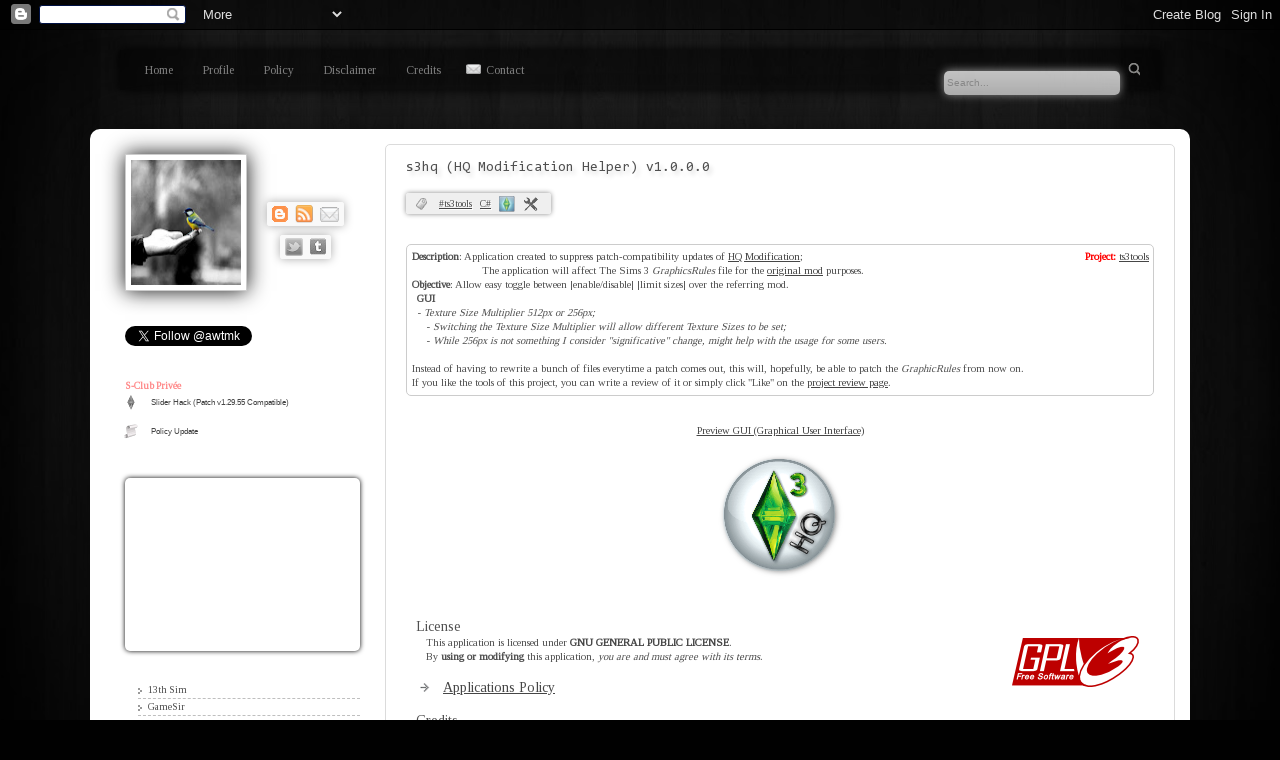

--- FILE ---
content_type: text/html; charset=UTF-8
request_url: https://awtmk.blogspot.com/2011/07/s3hq.html
body_size: 128297
content:
<!DOCTYPE html>
<html class='v2' dir='ltr' xmlns='http://www.w3.org/1999/xhtml' xmlns:b='http://www.google.com/2005/gml/b' xmlns:data='http://www.google.com/2005/gml/data' xmlns:expr='http://www.google.com/2005/gml/expr'>
<head>
<link href='https://www.blogger.com/static/v1/widgets/335934321-css_bundle_v2.css' rel='stylesheet' type='text/css'/>
<meta content='IE=EmulateIE7' http-equiv='X-UA-Compatible'/>
<meta content='width=1100' name='viewport'/>
<meta content='text/html; charset=UTF-8' http-equiv='Content-Type'/>
<meta content='blogger' name='generator'/>
<link href='https://awtmk.blogspot.com/favicon.ico' rel='icon' type='image/x-icon'/>
<link href='http://awtmk.blogspot.com/2011/07/s3hq.html' rel='canonical'/>
<link rel="alternate" type="application/atom+xml" title="#aWT - Atom" href="https://awtmk.blogspot.com/feeds/posts/default" />
<link rel="alternate" type="application/rss+xml" title="#aWT - RSS" href="https://awtmk.blogspot.com/feeds/posts/default?alt=rss" />
<link rel="service.post" type="application/atom+xml" title="#aWT - Atom" href="https://www.blogger.com/feeds/1107001795042501421/posts/default" />

<link rel="alternate" type="application/atom+xml" title="#aWT - Atom" href="https://awtmk.blogspot.com/feeds/1190895864324855528/comments/default" />
<!--Can't find substitution for tag [blog.ieCssRetrofitLinks]-->
<link href='https://blogger.googleusercontent.com/img/b/R29vZ2xl/AVvXsEiXzV27Fhz1U6lrY0VAW-rmZwgGujGGdLLk9rN-uhRaCQJEVy-Vx6uKoiMbyOHk8siO5E_8RDAEt-2OUI72I-bfevm8VJ7NrnF0lk6LkHraQ50I8_3TCqw3YZikI2HWaBJzDm0MxT3iqF5E/' rel='image_src'/>
<meta content='http://awtmk.blogspot.com/2011/07/s3hq.html' property='og:url'/>
<meta content='s3hq (HQ Modification Helper) v1.0.0.0' property='og:title'/>
<meta content=' Project:  ts3tools   Description : Application created to suppress patch-compatibility updates of HQ Modification ; The application will af...' property='og:description'/>
<meta content='https://blogger.googleusercontent.com/img/b/R29vZ2xl/AVvXsEiXzV27Fhz1U6lrY0VAW-rmZwgGujGGdLLk9rN-uhRaCQJEVy-Vx6uKoiMbyOHk8siO5E_8RDAEt-2OUI72I-bfevm8VJ7NrnF0lk6LkHraQ50I8_3TCqw3YZikI2HWaBJzDm0MxT3iqF5E/w1200-h630-p-k-no-nu/' property='og:image'/>
<script src="//ajax.googleapis.com/ajax/libs/jquery/1.6.1/jquery.min.js" type="text/javascript"></script>
<script src="//apis.google.com/js/plusone.js" type="text/javascript"></script>
<script type='text/javascript'>
  var _gaq = _gaq || [];
  _gaq.push(['_setAccount', 'UA-20479904-2']);
  _gaq.push(['_trackPageview']);

  (function() {
    var ga = document.createElement('script'); ga.type = 'text/javascript'; ga.async = true;
    ga.src = ('https:' == document.location.protocol ? 'https://ssl' : 'http://www') + '.google-analytics.com/ga.js';
    var s = document.getElementsByTagName('script')[0]; s.parentNode.insertBefore(ga, s);
  })();
     </script>
<title>#aWT: s3hq (HQ Modification Helper) v1.0.0.0</title>
<style type='text/css'>@font-face{font-family:'Calibri';font-style:italic;font-weight:700;font-display:swap;src:url(//fonts.gstatic.com/l/font?kit=J7aYnpV-BGlaFfdAhLQgUp5aHRgejiMIKQ&skey=8b00183e5f6700b6&v=v15)format('woff2');unicode-range:U+0000-00FF,U+0131,U+0152-0153,U+02BB-02BC,U+02C6,U+02DA,U+02DC,U+0304,U+0308,U+0329,U+2000-206F,U+20AC,U+2122,U+2191,U+2193,U+2212,U+2215,U+FEFF,U+FFFD;}@font-face{font-family:'Calibri';font-style:normal;font-weight:400;font-display:swap;src:url(//fonts.gstatic.com/l/font?kit=J7afnpV-BGlaFfdAhLEY67FIEjg&skey=a1029226f80653a8&v=v15)format('woff2');unicode-range:U+0000-00FF,U+0131,U+0152-0153,U+02BB-02BC,U+02C6,U+02DA,U+02DC,U+0304,U+0308,U+0329,U+2000-206F,U+20AC,U+2122,U+2191,U+2193,U+2212,U+2215,U+FEFF,U+FFFD;}@font-face{font-family:'Consolas';font-style:normal;font-weight:400;font-display:swap;src:url(//fonts.gstatic.com/l/font?kit=X7nm4bA-A_-9jbjWaza9xMnLGADx&skey=3d1eb1871fcc58a1&v=v20)format('woff2');unicode-range:U+0000-00FF,U+0131,U+0152-0153,U+02BB-02BC,U+02C6,U+02DA,U+02DC,U+0304,U+0308,U+0329,U+2000-206F,U+20AC,U+2122,U+2191,U+2193,U+2212,U+2215,U+FEFF,U+FFFD;}@font-face{font-family:'Tinos';font-style:normal;font-weight:400;font-display:swap;src:url(//fonts.gstatic.com/s/tinos/v25/buE4poGnedXvwjX2fmRD8iI_wNU.woff2)format('woff2');unicode-range:U+0460-052F,U+1C80-1C8A,U+20B4,U+2DE0-2DFF,U+A640-A69F,U+FE2E-FE2F;}@font-face{font-family:'Tinos';font-style:normal;font-weight:400;font-display:swap;src:url(//fonts.gstatic.com/s/tinos/v25/buE4poGnedXvwjX_fmRD8iI_wNU.woff2)format('woff2');unicode-range:U+0301,U+0400-045F,U+0490-0491,U+04B0-04B1,U+2116;}@font-face{font-family:'Tinos';font-style:normal;font-weight:400;font-display:swap;src:url(//fonts.gstatic.com/s/tinos/v25/buE4poGnedXvwjX3fmRD8iI_wNU.woff2)format('woff2');unicode-range:U+1F00-1FFF;}@font-face{font-family:'Tinos';font-style:normal;font-weight:400;font-display:swap;src:url(//fonts.gstatic.com/s/tinos/v25/buE4poGnedXvwjX4fmRD8iI_wNU.woff2)format('woff2');unicode-range:U+0370-0377,U+037A-037F,U+0384-038A,U+038C,U+038E-03A1,U+03A3-03FF;}@font-face{font-family:'Tinos';font-style:normal;font-weight:400;font-display:swap;src:url(//fonts.gstatic.com/s/tinos/v25/buE4poGnedXvwjX5fmRD8iI_wNU.woff2)format('woff2');unicode-range:U+0307-0308,U+0590-05FF,U+200C-2010,U+20AA,U+25CC,U+FB1D-FB4F;}@font-face{font-family:'Tinos';font-style:normal;font-weight:400;font-display:swap;src:url(//fonts.gstatic.com/s/tinos/v25/buE4poGnedXvwjX0fmRD8iI_wNU.woff2)format('woff2');unicode-range:U+0102-0103,U+0110-0111,U+0128-0129,U+0168-0169,U+01A0-01A1,U+01AF-01B0,U+0300-0301,U+0303-0304,U+0308-0309,U+0323,U+0329,U+1EA0-1EF9,U+20AB;}@font-face{font-family:'Tinos';font-style:normal;font-weight:400;font-display:swap;src:url(//fonts.gstatic.com/s/tinos/v25/buE4poGnedXvwjX1fmRD8iI_wNU.woff2)format('woff2');unicode-range:U+0100-02BA,U+02BD-02C5,U+02C7-02CC,U+02CE-02D7,U+02DD-02FF,U+0304,U+0308,U+0329,U+1D00-1DBF,U+1E00-1E9F,U+1EF2-1EFF,U+2020,U+20A0-20AB,U+20AD-20C0,U+2113,U+2C60-2C7F,U+A720-A7FF;}@font-face{font-family:'Tinos';font-style:normal;font-weight:400;font-display:swap;src:url(//fonts.gstatic.com/s/tinos/v25/buE4poGnedXvwjX7fmRD8iI_.woff2)format('woff2');unicode-range:U+0000-00FF,U+0131,U+0152-0153,U+02BB-02BC,U+02C6,U+02DA,U+02DC,U+0304,U+0308,U+0329,U+2000-206F,U+20AC,U+2122,U+2191,U+2193,U+2212,U+2215,U+FEFF,U+FFFD;}</style>
<style id='page-skin-1' type='text/css'><!--
/* Variable definitions
====================
<Variable name="keycolor" description="Main Color" type="color" default="#1a222a"/>
<Variable name="body.background" description="Body Background" type="background"
color="#1b1b1b" default="#111111 url(http://themes.googleusercontent.com/image?id=1OACCYOE0-eoTRTfsBuX1NMN9nz599ufI1Jh0CggPFA_sK80AGkIr8pLtYRpNUKPmwtEa) repeat-x fixed top center"/>
<Group description="Page Text" selector="body">
<Variable name="body.font" description="Font" type="font"
default="normal normal 15px Arial, Tahoma, Helvetica, FreeSans, sans-serif"/>
<Variable name="body.text.color" description="Text Color" type="color" default="#333333"/>
</Group>
<Group description="Backgrounds" selector=".body-fauxcolumns-outer">
<Variable name="body.background.color" description="Outer Background" type="color" default="#296695"/>
<Variable name="header.background.color" description="Header Background" type="color" default="transparent"/>
<Variable name="post.background.color" description="Post Background" type="color" default="#ffffff"/>
</Group>
<Group description="Links" selector=".main-outer">
<Variable name="link.color" description="Link Color" type="color" default="#336699"/>
<Variable name="link.visited.color" description="Visited Color" type="color" default="#6699cc"/>
<Variable name="link.hover.color" description="Hover Color" type="color" default="#33aaff"/>
</Group>
<Group description="Blog Title" selector=".header h1">
<Variable name="header.font" description="Title Font" type="font"
default="normal normal 36px Arial, Tahoma, Helvetica, FreeSans, sans-serif"/>
<Variable name="header.text.color" description="Text Color" type="color" default="#ffffff" />
</Group>
<Group description="Tabs Text" selector=".tabs-inner .widget li a">
<Variable name="tabs.font" description="Font" type="font"
default="normal normal 15px Arial, Tahoma, Helvetica, FreeSans, sans-serif"/>
<Variable name="tabs.text.color" description="Text Color" type="color" default="#ffffff"/>
<Variable name="tabs.selected.text.color" description="Selected Color" type="color" default="#464646"/>
</Group>
<Group description="Tabs Background" selector=".tabs-outer .PageList">
<Variable name="tabs.background.color" description="Background Color" type="color" default="transparent"/>
<Variable name="tabs.selected.background.color" description="Selected Color" type="color" default="transparent"/>
<Variable name="tabs.separator.color" description="Separator Color" type="color" default="transparent"/>
</Group>
<Group description="Post Title" selector="h3.post-title, .comments h4">
<Variable name="post.title.font" description="Title Font" type="font"
default="normal normal 18px Arial, Tahoma, Helvetica, FreeSans, sans-serif"/>
</Group>
<Group description="Date Header" selector=".date-header">
<Variable name="date.header.color" description="Text Color" type="color" default="#505050"/>
</Group>
<Group description="Post" selector=".post">
<Variable name="post.footer.text.color" description="Footer Text Color" type="color" default="#999999"/>
<Variable name="post.border.color" description="Border Color" type="color" default="#dddddd"/>
</Group>
<Group description="Gadgets" selector="h2">
<Variable name="widget.title.font" description="Title Font" type="font"
default="bold normal 13px Arial, Tahoma, Helvetica, FreeSans, sans-serif"/>
<Variable name="widget.title.text.color" description="Title Color" type="color" default="#888888"/>
</Group>
<Group description="Footer" selector=".footer-outer">
<Variable name="footer.text.color" description="Text Color" type="color" default="#cccccc"/>
<Variable name="footer.widget.title.text.color" description="Gadget Title Color" type="color" default="#aaaaaa"/>
</Group>
<Group description="Footer Links" selector=".footer-outer">
<Variable name="footer.link.color" description="Link Color" type="color" default="#99ccee"/>
<Variable name="footer.link.visited.color" description="Visited Color" type="color" default="#77aaee"/>
<Variable name="footer.link.hover.color" description="Hover Color" type="color" default="#33aaff"/>
</Group>
<Variable name="content.margin" description="Content Margin Top" type="length" default="20px"/>
<Variable name="content.padding" description="Content Padding" type="length" default="0"/>
<Variable name="content.background" description="Content Background" type="background"
default="transparent none repeat scroll top left"/>
<Variable name="content.border.radius" description="Content Border Radius" type="length" default="0"/>
<Variable name="content.shadow.spread" description="Content Shadow Spread" type="length" default="0"/>
<Variable name="header.padding" description="Header Padding" type="length" default="0"/>
<Variable name="header.background.gradient" description="Header Gradient" type="url"
default="none"/>
<Variable name="header.border.radius" description="Header Border Radius" type="length" default="0"/>
<Variable name="main.border.radius.top" description="Main Border Radius" type="length" default="20px"/>
<Variable name="footer.border.radius.top" description="Footer Border Radius Top" type="length" default="0"/>
<Variable name="footer.border.radius.bottom" description="Footer Border Radius Bottom" type="length" default="20px"/>
<Variable name="region.shadow.spread" description="Main and Footer Shadow Spread" type="length" default="3px"/>
<Variable name="region.shadow.offset" description="Main and Footer Shadow Offset" type="length" default="1px"/>
<Variable name="region.shadow.color" description="Main and Footer Shadow Color" type="color" default="#AAAAAA"/>
<Variable name="tabs.background.gradient" description="Tab Background Gradient" type="url" default="none"/>
<Variable name="tab.selected.background.gradient" description="Selected Tab Background" type="url"
default="url(http://www.blogblog.com/1kt/transparent/white80.png)"/>
<Variable name="tab.background" description="Tab Background" type="background"
default="transparent url(http://www.blogblog.com/1kt/transparent/black50.png) repeat scroll top left"/>
<Variable name="tab.border.radius" description="Tab Border Radius" type="length" default="10px" />
<Variable name="tab.first.border.radius" description="First Tab Border Radius" type="length" default="10px" />
<Variable name="tabs.border.radius" description="Tabs Border Radius" type="length" default="0" />
<Variable name="tabs.spacing" description="Tab Spacing" type="length" default=".25em"/>
<Variable name="tabs.margin.bottom" description="Tab Margin Bottom" type="length" default="0"/>
<Variable name="tabs.margin.sides" description="Tab Margin Sides" type="length" default="20px"/>
<Variable name="main.background" description="Main Background" type="background"
default="transparent url(http://www.blogblog.com/1kt/transparent/white80.png) repeat scroll top left"/>
<Variable name="main.padding.sides" description="Main Padding Sides" type="length" default="20px"/>
<Variable name="footer.background" description="Footer Background" type="background"
default="transparent url(http://www.blogblog.com/1kt/transparent/black50.png) repeat scroll top left"/>
<Variable name="post.margin.sides" description="Post Margin Sides" type="length" default="-20px"/>
<Variable name="post.border.radius" description="Post Border Radius" type="length" default="5px"/>
<Variable name="widget.title.text.transform" description="Widget Title Text Transform" type="string" default="uppercase"/>
<Variable name="startSide" description="Side where text starts in blog language" type="automatic" default="left"/>
<Variable name="endSide" description="Side where text ends in blog language" type="automatic" default="right"/>
*/
/* Content
----------------------------------------------- */
body {
font: normal normal 10.7px Tinos;
color: #505050;
background: #010101 url(https://lh6.googleusercontent.com/-kt6AX-xc57c/ThzFB2m2nuI/AAAAAAAAC3s/qciIoxk8f9c/s1300/awtmk-bg.jpg) no-repeat fixed top center;
background-size: 105% auto;
}
html body .region-inner {
min-width: 0;
max-width: 100%;
width: auto;
}
.content-outer {
font-size: 90%;
}
* a {
-webkit-transition: color .4s ease-out;
-moz-transition: color .4s ease-out;
-o-transition: color .4s ease-out;
transition: color .4s ease-out;
}
a:link {
text-decoration:none;
color: #464646;
}
a:visited {
text-decoration:none;
color: #828282;
}
a:hover {
//text-decoration:underline;
color: #262626;
}
.content-outer {
background: transparent none repeat scroll top left;
-moz-border-radius: 0;
-webkit-border-radius: 0;
-goog-ms-border-radius: 0;
border-radius: 0;
-moz-box-shadow: 0 0 0 rgba(0, 0, 0, .15);
-webkit-box-shadow: 0 0 0 rgba(0, 0, 0, .15);
-goog-ms-box-shadow: 0 0 0 rgba(0, 0, 0, .15);
box-shadow: 0 0 0 rgba(0, 0, 0, .15);
margin: 20px auto;
}
.content-inner {
padding: 0;
}
/* Header
----------------------------------------------- */
.header-outer {
background: transparent none repeat-x scroll top left;
_background-image: none;
color: #ffffff;
-moz-border-radius: 0;
-webkit-border-radius: 0;
-goog-ms-border-radius: 0;
border-radius: 0;
}
.Header img, .Header #header-inner {
-moz-border-radius: 0;
-webkit-border-radius: 0;
-goog-ms-border-radius: 0;
border-radius: 0;
}
.header-inner .Header .titlewrapper,
.header-inner .Header .descriptionwrapper {
padding-left: 0;
padding-right: 0;
}
.Header h1 {
font: normal normal 36px Calibri;
text-shadow: 1px 1px 3px rgba(0, 0, 0, 0.3);
}
.Header h1 a {
color: #ffffff;
-webkit-transition: color .4s ease-out;
-moz-transition: color .4s ease-out;
-o-transition: color .4s ease-out;
transition: color .4s ease-out;
}
.Header .description {
font-size: 130%;
}
/* Tabs
----------------------------------------------- */
.tabs-inner {
margin: .5em 20px 0;
padding: 0;
}
.tabs-inner .section {
margin: 0;
}
.tabs-inner .widget ul {
padding: 0;
background: transparent none repeat scroll bottom;
-moz-border-radius: 0;
-webkit-border-radius: 0;
-goog-ms-border-radius: 0;
border-radius: 0;
}
.tabs-inner .widget li {
border: none;
}
.tabs-inner .widget li a {
display: inline-block;
padding: .5em 1em;
margin-right: .25em;
color: #ffffff;
font: normal normal 15px Calibri;
-moz-border-radius: 10px 10px 0 0;
-webkit-border-top-left-radius: 10px;
-webkit-border-top-right-radius: 10px;
-goog-ms-border-radius: 10px 10px 0 0;
border-radius: 10px 10px 0 0;
background: transparent url(//www.blogblog.com/1kt/transparent/black50.png) repeat scroll top left;
border-right: 1px solid transparent;
-webkit-transition: color .4s ease-out;
-moz-transition: color .4s ease-out;
-o-transition: color .4s ease-out;
transition: color .4s ease-out;
}
.tabs-inner .widget li:first-child a {
padding-left: 1.25em;
-moz-border-radius-topleft: 10px;
-moz-border-radius-bottomleft: 0;
-webkit-border-top-left-radius: 10px;
-webkit-border-bottom-left-radius: 0;
-goog-ms-border-top-left-radius: 10px;
-goog-ms-border-bottom-left-radius: 0;
border-top-left-radius: 10px;
border-bottom-left-radius: 0;
}
.tabs-inner .widget li.selected a,
.tabs-inner .widget li a:hover {
position: relative;
z-index: 1;
background: transparent url(//www.blogblog.com/1kt/transparent/white80.png) repeat scroll bottom;
color: #336699;
-moz-box-shadow: 0 0 80px rgba(0, 0, 0, .15);
-webkit-box-shadow: 0 0 80px rgba(0, 0, 0, .15);
-goog-ms-box-shadow: 0 0 80px rgba(0, 0, 0, .15);
box-shadow: 0 0 80px rgba(0, 0, 0, .15);
}
/* Headings
----------------------------------------------- */
h2 {
font: italic bold 100% Calibri;
text-transform: uppercase;
color: #505050;
margin: .5em 0;
}
/* Main
----------------------------------------------- */
.main-outer {
background: #FFF url(//www.blogblog.com/1kt/transparent/white80.png) repeat scroll top left;
-moz-border-radius: 10px 10px 0 0;
-webkit-border-top-left-radius: 10px;
-webkit-border-top-right-radius: 10px;
-webkit-border-bottom-left-radius: 0;
-webkit-border-bottom-right-radius: 0;
-goog-ms-border-radius: 10px 10px 0 0;
border-radius: 10px 10px 0 0;
-moz-box-shadow: 0 1px 80px #080808;
-webkit-box-shadow: 0 1px 80px #080808;
-goog-ms-box-shadow: 0 1px 80px #080808;
box-shadow: 0 1px 80px #080808;
z-index: 1;
}
.main-inner {
padding: 15px 20px 20px;
}
.main-inner .column-center-inner {
padding: 0 0;
}
.main-inner .column-left-inner {
padding-left: 0;
}
.main-inner .column-right-inner {
padding-right: 0;
}
/* Posts
----------------------------------------------- */
h3.post-title {
margin: 0;
font: normal normal 14px Consolas;
}
.comments h4 {
margin: 1em 0 0;
font: normal normal 14px Consolas;
}
.date-header span {
color: #f41010;
}
.post-outer, #aWT_BlogScrollableFeed {
background-color: #ffffff;
border: solid 1px #dbdbdb;
-moz-border-radius: 5px;
-webkit-border-radius: 5px;
border-radius: 5px;
-goog-ms-border-radius: 5px;
padding: 15px 20px;
margin: 0 -20px 20px;
/*-moz-box-shadow: 0 0 10px #DDD !important;
-webkit-box-shadow: 0 0 10px #DDD !important;
-goog-ms-box-shadow: 0px 0px 10px #DDD !important;
box-shadow: 0 0 10px #DDD !important;*/
}
.post-outer:hover, #aWT_BlogScrollableFeed:hover {
/*-moz-box-shadow: 0 0 20px #888 !important;
-webkit-box-shadow: 0 0 20px #888 !important;
-goog-ms-box-shadow: 0px 0px 20px #888 !important;
box-shadow: 0 0 20px #888 !important;*/
}
.post-body {
line-height: 1.4;
font-size: 110%;
position: relative;
}
.post-header {
margin: 0 0 1.5em;
color: #0e0e0e;
line-height: 1.6;
}
.post-footer {
margin: .5em 0 0;
color: #0e0e0e;
line-height: 1.6;
}
#blog-pager {
font-size: 140%
}
#comments .comment-author {
padding-top: 1.5em;
border-top: dashed 1px #ccc;
border-top: dashed 1px rgba(128, 128, 128, .5);
background-position: 0 1.5em;
}
#comments .comment-author:first-child {
padding-top: 0;
border-top: none;
}
.avatar-image-container {
margin: .2em 0 0;
}
/* Widgets
----------------------------------------------- */
.widget ul, .widget #ArchiveList ul.flat {
padding: 0;
list-style: none;
}
.widget ul li, .widget #ArchiveList ul.flat li {
border-top: dashed 1px #ccc;
border-top: dashed 1px rgba(128, 128, 128, .5);
}
.widget ul li:first-child, .widget #ArchiveList ul.flat li:first-child {
border-top: none;
}
.widget .post-body ul {
list-style: disc;
}
.widget .post-body ul li {
border: none;
}
/* Footer
----------------------------------------------- */
.footer-outer {
color:#c9c9c9;
background: #555 url(//www.blogblog.com/1kt/transparent/black50.png) repeat scroll top left;
-moz-border-radius: 0 0 10px 10px;
-webkit-border-top-left-radius: 0;
-webkit-border-top-right-radius: 0;
-webkit-border-bottom-left-radius: 10px;
-webkit-border-bottom-right-radius: 10px;
-goog-ms-border-radius: 0 0 10px 10px;
border-radius: 0 0 10px 10px;
-moz-box-shadow: 0 1px 80px #080808;
-webkit-box-shadow: 0 1px 80px #080808;
-goog-ms-box-shadow: 0 1px 80px #080808;
box-shadow: 0 1px 80px #080808;
z-index: 0;
padding-top: 30px;
}
.footer-inner {
padding: 10px 20px 20px;
}
.footer-outer a {
color: #d4cbcb;
}
.footer-outer a:visited {
color: #c7c7c7;
}
.footer-outer a:hover {
color: #b0b0b0;
}
.footer-outer .widget h2 {
color: #c7c7c7;
}
/* Mobile
----------------------------------------------- */
html body.mobile {
height: auto;
}
html body.mobile {
min-height: 480px;
background-size: 100% auto;
}
html .mobile .mobile-date-outer, html .mobile .blog-pager {
border-bottom: none;
background: #FFF url(//www.blogblog.com/1kt/transparent/white80.png) repeat scroll top left;
margin-bottom: 10px;
}
.mobile .date-outer {
background: #FFF url(//www.blogblog.com/1kt/transparent/white80.png) repeat scroll top left;
}
.mobile .header-outer, .mobile .main-outer,
.mobile .post-outer, #aWT_BlogScrollableFeed, .mobile .footer-outer {
-moz-border-radius: 0;
-webkit-border-radius: 0;
-goog-ms-border-radius: 0;
border-radius: 0;
}
.mobile .content-outer,
.mobile .main-outer,
.mobile .post-outer, .mobile #aWT_BlogScrollableFeed {
background: inherit;
border: none;
}
.mobile .content-outer {
font-size: 100%;
}
.mobile-link-button {
background-color: #464646;
}
.mobile-link-button a:link, .mobile-link-button a:visited {
color: #ffffff;
}
.mobile-index-contents {
color: #505050;
}
/* CUSTOM CSS */
body#layout .aWT_Logo, body#layout #searchbox, body#layout .bloggradientl, body#layout .bloggradientr {
display: none !important;
}
.bloggradientl {
background: -webkit-gradient(linear, left top, right top, from(#000), to(#transparent));
background: -moz-linear-gradient(0pt 50%, #000, transparent);
filter: progid:DXImageTransform.Microsoft.gradient(startColorstr=#FF000000, endColorstr='#00000000', GradientType=1) Alpha(Opacity=70);
-ms-filter: "progid:DXImageTransform.Microsoft.gradient(startColorstr=#FF000000, endColorstr='#00000000', GradientType=1) progid:DXImageTransform.Microsoft.Alpha(Opacity=70)";
zoom: 1;
position: fixed;
width: 10%;
height: 100%;
top: 0px;
z-index: 2;
/*+opacity:90;*/
-moz-opacity: 9;
opacity: 0.9;
}
.bloggradientr {
background: -webkit-gradient(linear, right top, left top, from(#000), to(#transparent));
background: -moz-linear-gradient(-180deg, #000, transparent);
filter: progid:DXImageTransform.Microsoft.gradient(startColorstr=#00000000, endColorstr='#FF000000', GradientType=1) Alpha(Opacity=70);
-ms-filter: "progid:DXImageTransform.Microsoft.gradient(startColorstr=#00000000, endColorstr='#FF000000', GradientType=1) progid:DXImageTransform.Microsoft.Alpha(Opacity=70)";
zoom: 1;
position: fixed;
width: 10%;
height: 100%;
top: 0px;
right: 0px;
z-index: 2;
/*+opacity:90;*/
-moz-opacity: 9;
opacity: 0.9;
}
--></style>
<style id='template-skin-1' type='text/css'><!--
body {
min-width: 1100px;
}
.content-outer, .content-fauxcolumn-outer, .region-inner {
min-width: 1100px;
max-width: 1100px;
_width: 1100px;
}
.main-inner .columns {
padding-left: 280px;
padding-right: 0px;
}
.main-inner .fauxcolumn-center-outer {
left: 280px;
right: 0px;
/* IE6 does not respect left and right together */
_width: expression(this.parentNode.offsetWidth -
parseInt("280px") -
parseInt("0px") + 'px');
}
.main-inner .fauxcolumn-left-outer {
width: 280px;
}
.main-inner .fauxcolumn-right-outer {
width: 0px;
}
.main-inner .column-left-outer {
width: 280px;
right: 100%;
margin-left: -280px;
}
.main-inner .column-right-outer {
width: 0px;
margin-right: -0px;
}
#layout {
min-width: 0;
}
#layout .content-outer {
min-width: 0;
width: 800px;
}
#layout .region-inner {
min-width: 0;
width: auto;
}
.footer-outer { background: transparent; }
.entry-data {
padding: 5px 10px;
color: #666;
text-shadow: 1px 1px 0px white;
margin-top: 10px;
margin-bottom: 20px;
}
.post-labels {
margin-left: -10px;
padding: 5px 10px;
-webkit-border-radius: 3px;
-moz-border-radius: 3px;
border-radius: 3px;
-moz-box-shadow: 0 0 5px #888;
-webkit-box-shadow: 0 0 5px #888;
box-shadow: 0 0 5px #888;
background: #EFEFEF;
}
.post-labels .labels {
margin-left: 10px;
}
.post-comment-link {
position: absolute;
margin-top: 10px;
right: 15px;
}
* button::-moz-focus-inner, * a, * img::-moz-focus-inner, * input::-moz-focus-inner {
outline: none !important;
border: 0 !important;
}
hr {
color: transparent;
border-top: 1px solid #CCCCCC;
}
*:-moz-any-link:focus {
outline-width: 0 !important;
}
h1.title {
cursor: default;
}
.post-comment-link .comment-link {
font-family: Consolas;
font-size: 11px;
}
* acronym {
border-bottom: 1px dotted black;
}
.status-msg-border {
-webkit-border-radius: 3px;
-moz-border-radius: 3px;
border-radius: 3px;
-moz-box-shadow: 0 0 5px #888;
-webkit-box-shadow: 0 0 5px #888;
-goog-ms-box-shadow: 0 0 5px #888;
box-shadow: 0 0 5px #888;
background: #EFEFEF;
}
.status-msg-bg {
background: #EFEFEF;
-webkit-border-radius: 3px;
-moz-border-radius: 3px;
border-radius: 3px;
}
.post-share-buttons, .post-icons { visibility: hidden; }
.blogger-clickTrap { display: none !important; }
--></style>
<link href='https://www.blogger.com/dyn-css/authorization.css?targetBlogID=1107001795042501421&amp;zx=2135d777-b2b9-4ec3-85d9-217bdfb1bed9' media='none' onload='if(media!=&#39;all&#39;)media=&#39;all&#39;' rel='stylesheet'/><noscript><link href='https://www.blogger.com/dyn-css/authorization.css?targetBlogID=1107001795042501421&amp;zx=2135d777-b2b9-4ec3-85d9-217bdfb1bed9' rel='stylesheet'/></noscript>
<meta name='google-adsense-platform-account' content='ca-host-pub-1556223355139109'/>
<meta name='google-adsense-platform-domain' content='blogspot.com'/>

<!-- data-ad-client=ca-pub-0191885522027057 -->

</head>
<body class='loading'>
<div class='navbar section' id='navbar'><div class='widget Navbar' data-version='1' id='Navbar1'><script type="text/javascript">
    function setAttributeOnload(object, attribute, val) {
      if(window.addEventListener) {
        window.addEventListener('load',
          function(){ object[attribute] = val; }, false);
      } else {
        window.attachEvent('onload', function(){ object[attribute] = val; });
      }
    }
  </script>
<div id="navbar-iframe-container"></div>
<script type="text/javascript" src="https://apis.google.com/js/platform.js"></script>
<script type="text/javascript">
      gapi.load("gapi.iframes:gapi.iframes.style.bubble", function() {
        if (gapi.iframes && gapi.iframes.getContext) {
          gapi.iframes.getContext().openChild({
              url: 'https://www.blogger.com/navbar/1107001795042501421?po\x3d1190895864324855528\x26origin\x3dhttps://awtmk.blogspot.com',
              where: document.getElementById("navbar-iframe-container"),
              id: "navbar-iframe"
          });
        }
      });
    </script><script type="text/javascript">
(function() {
var script = document.createElement('script');
script.type = 'text/javascript';
script.src = '//pagead2.googlesyndication.com/pagead/js/google_top_exp.js';
var head = document.getElementsByTagName('head')[0];
if (head) {
head.appendChild(script);
}})();
</script>
</div></div>
<!--<div class='bloggradientl'/><div class='bloggradientr'/>-->
<div class='body-fauxcolumns'>
<div class='fauxcolumn-outer body-fauxcolumn-outer'>
<div class='cap-top'>
<div class='cap-left'></div>
<div class='cap-right'></div>
</div>
<div class='fauxborder-left'>
<div class='fauxborder-right'></div>
<div class='fauxcolumn-inner'>
</div>
</div>
<div class='cap-bottom'>
<div class='cap-left'></div>
<div class='cap-right'></div>
</div>
</div>
</div>
<div class='content'>
<div class='content-fauxcolumns'>
<div class='fauxcolumn-outer content-fauxcolumn-outer'>
<div class='cap-top'>
<div class='cap-left'></div>
<div class='cap-right'></div>
</div>
<div class='fauxborder-left'>
<div class='fauxborder-right'></div>
<div class='fauxcolumn-inner'>
</div>
</div>
<div class='cap-bottom'>
<div class='cap-left'></div>
<div class='cap-right'></div>
</div>
</div>
</div>
<div class='content-outer'>
<div class='content-cap-top cap-top'>
<div class='cap-left'></div>
<div class='cap-right'></div>
</div>
<div class='fauxborder-left content-fauxborder-left'>
<div class='fauxborder-right content-fauxborder-right'></div>
<div class='content-inner'>
<header>
<div class='header-outer'>
<div class='header-cap-top cap-top'>
<div class='cap-left'></div>
<div class='cap-right'></div>
</div>
<div class='fauxborder-left header-fauxborder-left'>
<div class='fauxborder-right header-fauxborder-right'></div>
<div class='region-inner header-inner'>
<div class='header section' id='header'><div class='widget HTML' data-version='1' id='HTML4'>
<h2 class='title'>{Main Menu}</h2>
<div class='widget-content'>
<style type="text/css">
  .header-menu {
    background: rgba(0, 0, 0, 0.5);
    height: 40px;
    box-shadow: 0 0 10px black;
    font-size: 12px;
    padding: 0 10px;
  }
  .header-menu ul {
    list-style: none;
  }
  .header-menu ul li {
    float: left;
    border: 0;
    width: auto;
    height: auto;
  }
  .header-menu ul li a {
    color: #888;
    padding: 0 15px;
    line-height: 35px;
    display: block;
  }
  .header-menu ul li a:hover {
    color: #CCC;
    text-decoration: none;
  }
  .header-menu ul li:hover {
    background: rgba(50, 50, 50, 0.2);
    box-shadow: 0 0 10px rgba(50, 50, 50, 0.7);
    color: #EEE;
    /*-webkit-transition-property:color, background, box-shadow;
    -webkit-transition-duration: .5s, .3s, .3s;  
    -webkit-transition-timing-function: linear, ease-in, ease-in;
    -moz-transition-property:color, background, box-shadow;
    -moz-transition-duration: .5s, .3s, .3s;  
    -moz-transition-timing-function: linear, ease-in, ease-in;
    -o-transition-property:color, background, box-shadow;
    -o-transition-duration: .5s, .3s, .3s;  
    -o-transition-timing-function: linear, ease-in, ease-in;
    transition-property:color, background, box-shadow;
    transition-duration: .5s, .3s, .3s;  
    transition-timing-function: linear, ease-in, ease-in; */
  }
</style>
<!--[if IE]>

   <style type="text/css">

   .header-menu {
  background: transparent;
  filter: progid:DXImageTransform.Microsoft.gradient(startColorstr=#00000000,endColorstr=#50000000);
       zoom: 1;
    } 

    </style>

<![endif]-->
<div class="header-menu">
            <ul class="header-menu-ul">
              <li class="page_item"><a href="/">Home</a></li>

<li><a href="//www.blogger.com/profile/04638941396724967629" target="_blank">Profile</a>

</li><li class="page_item"><a href="/p/policy.html">Policy</a></li>

<li class="page_item"><a href="/p/policy.html#Disclaimer">Disclaimer</a></li>

              <li class="page_item"><a href="/p/credits.html">Credits</a></li>

<li class="page_item"><a class="emailAnchor" href="mailto:awtmk@hotmail.com" style="padding-left: 20px; margin-left: 10px;">Contact</a></li>
             </ul>

<style type="text/css">
.header-menu #header-search {
  float:right;
  margin-top: 7px;
  margin-right: 10px;
}

.header-menu #header-search #search-text, .header-menu #header-search #search-warn {
  background: rgba(255, 255, 255, 0.8);
  width: 170px;
  border-radius: 5px;
  box-shadow: 0 0 10px #AAA;
  padding: 2px 3px;
  font-size: 10px;
  height: 20px;
  color: #999;
  border: 0;
}

.header-menu #header-search #search-text:hover, .header-menu #header-search #search-text:focus, .header-menu #header-search #search-warn:hover, .header-menu #header-search #search-warn:focus {
  background-color: #FFF !important;
}

.header-menu #header-search #search-text:focus {
  color: #444;
}

.header-menu #header-search #search-submit {
  background: url('https://blogger.googleusercontent.com/img/b/R29vZ2xl/AVvXsEgVZWVCqmzL8769tIoHgR-GRFiRjkKylHgvClwQdyWuhqbJLk_6XhNFYVX4gg8zLmajwgs2ITWRNy4iIdPo8gp4Y6fdFFTUYXKCcHSMgCyaf0ihV0DnLroFGQ_7Dy5PBQ6KR8n76wjBTEB6/') no-repeat transparent left 5px;
  border: 0;
  margin-left: 5px;
  height: 30px;
}

.header-menu #header-search #search-warn {
  position: absolute;
  box-shadow: 0;
  margin-left: -180px;
}

.ui-autocomplete-input {
  width: 170px;
}
</style>

<form id="header-search" action="http://awtmk.blogspot.com/search" method="GET">
<input id="search-text" type="text" name="q" value="Search..." />
<span id="search-warn" style="display:none;"></span>
<input type="hidden" name="rel" value="search" />
<button id="search-submit" class="aWT_OpacityHover" />
</button></form>

<script type="text/javascript">
var awtmk_fSearchTextField = function() {
  if($(this).val().toLowerCase() == "search...")
    $(this).val("");
  else if($(this).val() == "")
    $(this).val("Search...");
}

$("#header-search #search-text").click(awtmk_fSearchTextField);
$("#header-search #search-text").blur(awtmk_fSearchTextField);

$("#header-search").submit(function() {
  switch($("#header-search #search-text").val().toLowerCase())
  {
    case "":
    case "search...":
      return false;
      break;
    default:
      return true;
  }
});
</script>
</div>
</div>
<div class='clear'></div>
</div></div>
</div>
</div>
<div class='header-cap-bottom cap-bottom'>
<div class='cap-left'></div>
<div class='cap-right'></div>
</div>
</div>
</header>
<div class='tabs-outer'>
<div class='tabs-cap-top cap-top'>
<div class='cap-left'></div>
<div class='cap-right'></div>
</div>
<div class='fauxborder-left tabs-fauxborder-left'>
<div class='fauxborder-right tabs-fauxborder-right'></div>
<div class='region-inner tabs-inner'>
<div class='tabs section' id='crosscol'><div class='widget HTML' data-version='1' id='HTML6'>
<h2 class='title'>{Script}</h2>
<div class='widget-content'>
<script type="text/javascript">
String.prototype.trim = function() {
  return this.replace(/^\s+|\s+$/g, "");
}

String.prototype.ltrim = function() {
  return this.replace(/^\s+/, "");
}

String.prototype.rtrim = function() {
  return this.replace(/\s+$/, "");
}

String.prototype.oldReplace = String.prototype.replace;
String.prototype.replace = function(from, to, all)
{
  if(!all) return this.oldReplace(from, to);

  return this.oldReplace(new RegExp(from, "g"), to);
}

String.prototype.replaceArray = function(arrFrom, arrTo, all)
{
  var str = this;
  for(i = 0; i < arrFrom.length; i++)
  {
    if(typeof(arrTo) == "object")
    {
      str = str.replace(arrFrom[i], arrTo[i], false);
    }
    else
    {
      str = str.replace(arrFrom[i], arrTo, all);
    }    
  }
  return str;
}

String.prototype.format = function() {
  var str = this;
  for(i = 0; i < arguments.length; i++)
  {
    str = str.replace("{" + i + "}", arguments[i], true);
  }
  return str;
}

Array.prototype.last = function(jump)
{
  if(this.length > 0)
    return this[this.length - (!jump ? 1 : jump)];
}

Array.prototype.find = function(item)
{
  for(i = 0; i < this.length; i++)
    if(this[i].toString().indexOf(item) > -1)
      return [i, this[i]];
  return null;
}

Array.prototype.contains = function(val)
{
  for(var i = 0; i < this.length; i++)
    if(this[i] == val)
	  return true;
  return false;
}

Number.prototype.format = function(n)
{
  var int = this.toString();
  for(i = 0; i < n; i++)
    if(int.length < n) int = "0" + int;
  return int;
}
// Hex: .toString(16)
// From Hex: parseInt(hex, 16);


// -- Global Script Var -- \\
var aWT = new Object();
aWT.sponsor = true;
aWT.dwn = ["", ""];

aWT.isIE = ((navigator.userAgent.toLowerCase().indexOf("msie")!=-1)&&(navigator.userAgent.toLowerCase().indexOf("opera")==-1));
aWT.isFF = (navigator.userAgent.toLowerCase().indexOf("firefox")!=-1);

aWT.ChangeLog = function(obj)
{
  printHeader = obj.header;
  document.write('<div class="roundBorder" style="border: 1px solid #CCCCCC; padding: 5px;' + (printHeader ? '' : ' width: 97%; margin-bottom: 5px;') + '">');
  if(printHeader)
    document.writeln("<b>Change Log:</b>");
  for(i = obj.n; i >= 1; i--) //for(i = 1; i <= obj.n; i++) //Incremental
  {
      if(i < obj.n)
        document.writeln("<hr>");

    document.writeln("<div style=\"position: absolute; right: 20px;\"><i style=\"font-size: 11px; color: #888888;\">" + obj["i" + i].date + "</i></div>");
    if(i == obj.n)
    {
      document.writeln("<i>&nbsp;<b>" + obj["i" + i].version + "</b></i><br />");
    }
    else
      document.writeln("<i>&nbsp;" + obj["i" + i].version + "</i><br />");

    for(z = 0; z < obj["i" + i].changes.length; z++)
    {
      if(obj["i" + i].changes[z].indexOf("*") == 0)
        document.writeln("<div class=\"tabify10\">&nbsp;&nbsp;&nbsp;- " + obj["i" + i].changes[z].substring(1) + "</div>");
      else
        document.writeln("&nbsp;&nbsp;&nbsp;- " + obj["i" + i].changes[z]);
      if(obj["i" + i].changes[z].indexOf("*") == -1)
        if(i <= obj.n)
          document.writeln("<br />");
    }
  }
  document.writeln("</div>");
}

aWT.printCode = function(fun, winName)
{
  var str = eval(fun).toString().replace('<', '&lt;', true).replace('>', '&gt;', true);
  thisWindow = window.open("", winName, "width=1024,height=600,scrollbars=auto");
  thisWindow.document.writeln("<TITLE>aWT's Stuff - Code Snippet: " + fun + "</TITLE>");
  thisWindow.document.write("<TEXTAREA style='width: 100%; height: 100%;'>" + str + "</TEXTAREA>");
}

aWT.tgDisplay = function(el, allowTg, elIn, remTxt, elInR)
{
  if(allowTg == null) allowTg = true;
  el = document.getElementById(el);
  el.style.display = (el.style.display == "none" ? "inline" : (allowTg ? "none" : "inline"));
  if(elIn)
  {
    elIn.innerHTML = elIn.innerHTML.replace(decodeURIComponent(remTxt).trim(), "");
    if(elInR != null) eval(elInR);
  }
}

aWT.Download = function(link)
{
  window.open(decodeURIComponent(link), "", "");
}
aWT.Downloadr = function() { if(aWT.sponsor) aWT.Download(aWT.dwn[0]); else aWT.Download(aWT.dwn[1]); }

aWT.defaults = new Object();
aWT.defaults.Versions = {
  s3ce: "1.1.0.388",
  s3lc: "1.0.0.1",
  s3sr: "0.0.8.9"
}

aWT.TS3 = new Object();
aWT.TS3.Name = "The Sims 3";
aWT.TS3.Link = "http://www.thesims3.com";

aWT.TS3.Icons = {
  base: "https://blogger.googleusercontent.com/img/b/R29vZ2xl/AVvXsEjBwj6IkFs5zD06qBT37EAoCwQMkvwsKHKvFQ-CtOsjCi_wYUpM7MhHYfQpe6TL9-Bb-3UBet1VPzuqYrY2Tw4j0cOc8JG62mH4wTvIQFPQmpxdjCtHXZB8fXE8fFHfqM5VoK9zEtTAnvjU/",
  ep01: "https://blogger.googleusercontent.com/img/b/R29vZ2xl/AVvXsEhUOkCo8AEdxgRihRiC5wEO9OIivHhiT9Of_1l08KRuUzUrxGciUE0QXz4UoiUepMPxYElsg5Rif8JzNLWqXemnsLEVOqQYzzexiCfPKStm0u2CTDLWgkORCR-YkFa9Dh_SWlSFBwTYkQKP/",
  sp01: "https://blogger.googleusercontent.com/img/b/R29vZ2xl/AVvXsEi8qKu6GSZ1FMKxPsDc-NvbClH1RmBqnFIPl4g6Rn_DA0KpCpcfgCoPtQYuaSLKe5cvMrF1eyVhQOVnOImERrk8Eh_SVpFE0woF2wDsqK2C0Ok2OBsscd5CxnT3lv_8jtoU3pvdOFmVb4Ea/",
  ep02: "https://blogger.googleusercontent.com/img/b/R29vZ2xl/AVvXsEiW8Wj6viOumnepiKnwTHiSCAI6kLR2Ao1bKhxlElYKQCbGI8Kiclu4dsAJ8si9FVH5pkwKOGULqY6doybwkjMVWIrkWdwtUBiFYgyR5geyAViUyWt7dYvG9ZeWAYhKL1FLozy7VNayLMub/",
  sp02: "https://blogger.googleusercontent.com/img/b/R29vZ2xl/AVvXsEiulmlMn5cKaKhHre8mo9a4jJ5LfNRDZtMVVT-tlYd-G7IFcc0qmIIS2fH9z3ouPXHrqgXDYlErf1GuNA4S43soBcc8X5UrRWi9RarJ6QRClR9Xj_5R9nmPo4TQAELxzbO7vMiA5idKHCIV/",
  ep03: "https://blogger.googleusercontent.com/img/b/R29vZ2xl/AVvXsEgXhTjaysJjNNiuO8TRsaz6TSRXcw8CE7uwduNEtcjB93qIyy_3bDXZ27nIKy8youi2DDg4_NYYHQm9Kx-UpU2tTkMEVxg9ZOf4MI60yw79obVyxXTGqedVqd7xlFZqnvKNYFFdMQ_hgyM_/",
  sp03: "https://blogger.googleusercontent.com/img/b/R29vZ2xl/AVvXsEiDNbiIa7fuZC0lYzdnwY5AMgIG8GFJ2vb8-pNsexk0YiCPfdnqyCM9-JhV5gj0RTBef3JV2zVJOis1BPBp4JclyoQIkLRLB9PkWQ8h8JToi4M8GRUD-3jry7GC_AygP_vb2ZmLWDIYQJS9/",
  ep04: "https://blogger.googleusercontent.com/img/b/R29vZ2xl/AVvXsEijAoyOOnFb87SxdJ37TmQlrw3pkzqJ4CmXo7adL8oizNQj5mglEoWyUtwzCXJ83zPNZF_VnC0X3latbK-M7jz9TiKk54NXp6pvlHpsFhYlFd0JVLMMf43Gmf74Fhx-fmJBhsLhx7-boRS0/s32/Sims3EP04.png"
}

aWT.TS3.Patches = new Object();
aWT.TS3.Patches.Currency = ["ep01", "sp01", "ep02", "sp02", "ep03"];
aWT.TS3.Patches.RealCurrency = ["ep01", "sp01", "ep02", "sp02", "ep03", "sp03"];
aWT.TS3.Patches.allVersions = ["base"].concat(aWT.TS3.Patches.RealCurrency);

aWT.TS3.Patches.defaultRegions = [2, 2, 1, 1, 1, 1, 1];
aWT.TS3.Patches.Regions = {
  base: ["Worldwide (2)=2", "US (1)=1", "Asian (3)=3", "Japanese (5)=5", "Digital Download (7)=17"],
  ep01: null, // base
  sp01: ["US (1)=1", "Digital Download (7)=17"],
  ep02: null, // sp01
  sp02: null, // sp01
  ep03: null, // sp01
  sp03: null // sp01
};
aWT.TS3.Patches.Regions.ep01 = aWT.TS3.Patches.Regions.base;
aWT.TS3.Patches.Regions.ep02 = aWT.TS3.Patches.Regions.sp01;
aWT.TS3.Patches.Regions.sp02 = aWT.TS3.Patches.Regions.sp01;
aWT.TS3.Patches.Regions.ep03 = aWT.TS3.Patches.Regions.sp01;
aWT.TS3.Patches.Regions.sp03 = aWT.TS3.Patches.Regions.sp01;


aWT.TS3.Patches.Versions = {
  // Base Game
  base_name: "Base Game",
  base: ["1.0.631.0000", "1.2.7.0000", "1.3.24.0000", "1.4.6.0000", "1.6.6.0020", "1.7.9.0020", "1.8.25.0030", "1.9.22.0040", "1.10.6.0040", "1.11.7.0050", "1.12.70.0060", "1.14.11.0070", "1.15.34.0080", "1.17.60.0090", "1.18.9.0090", "1.19.44.0100"],

  // EP01
  ep01_name: "World Adventures",
  ep01: ["2.0.86.0020", "2.2.8.0020", "2.3.33.0030", "2.4.7.0040", "2.5.12.0040", "2.6.11.0050", "2.7.7.0060", "2.9.10.0070", "2.10.5.0080", "2.12.8.0090", "2.13.6.0090", "2.14.4.0100"],

  // SP01
  sp01_name: "High-End Loft Stuff",
  sp01: ["3.0.38.0040", "3.1.7.0040", "3.2.8.0050", "3.3.11.0060", "3.5.8.0070", "3.6.6.0080", "3.8.6.0090", "3.9.6.0090", "3.10.4.0100"],

  // EP02
  ep02_name: "Ambitions",
  ep02: ["4.0.87.0060", "4.2.32.0070", "4.3.4.0080", "4.5.6.0090", "4.6.6.0090", "4.7.4.0100"],

  // SP02
  sp02_name: "Fast Lane Stuff",
  sp02: ["5.0.44.0080", "5.2.4.0090", "5.4.4.0090", "5.5.4.0100"],

  // EP03
  ep03_name: "Late Night",
  ep03: ["6.0.81.0090", "6.1.11.0090", "6.2.4.0100"],

  // SP03
  sp03_name: "Outdoor Living Stuff",
  sp03: ["7.0.55.0100"],

  // EP04
  ep04_name: "Generations",
  ep04: ["8.0.152.0110"]
};

aWT.TS3.Patches.badIncremental = ["1.2.7.0000", "1.3.24.0000", "1.4.6.0000", "1.6.6.0020"];
aWT.TS3.Patches.badCumulative = {
  oldWay: [
	        /*BASE*/
          "1.2.7.0000", "1.3.24.0000", "1.4.6.0000", "1.6.6.0020", "1.7.9.0020", "1.8.25.0030", "1.9.22.0040", "1.10.6.0040", "1.11.7.0050", "1.12.70.0060", "1.14.11.0070", "1.15.34.0080", "1.17.60.0090", "1.18.9.0090", "1.19.44.0100",

          /*EP01*/
          "2.9.10.0070", "2.10.5.0080", "2.12.8.0090", "2.13.6.0090", "2.14.4.0100",

          /*SP01*/
          "3.6.6.0080", "3.8.6.0090", "3.9.6.0090", "3.10.4.0100",

          /*EP02*/
          "4.6.6.0090", "4.7.4.0100"
          ],

  newWay: [
          /*BASE*/
          "1.2.7.0000", "1.3.24.0000", "1.4.6.0000", "1.6.6.0020", "1.7.9.0020", "1.8.25.0030", "1.9.22.0040", "1.10.6.0040", "1.11.7.0050",

          /*EP01*/
          "2.3.33.0030", "2.4.7.0040", "2.5.12.0040", "2.6.11.0050",

          /*SP01*/
          "3.0.38.0040", "3.1.7.0040", "3.2.8.0050", "3.3.11.0060", "3.5.8.0070",

          /*EP02*/
          "4.2.32.0070", "4.3.4.0080", "4.5.6.0090",

          /*SP02*/
          "5.2.4.0090", "5.4.4.0090", "5.5.4.0100", 

          /*EP03*/
          "6.1.11.0090", "6.2.4.0100"
          ]
}

aWT.TS3.Patches.baseMatch = ["ep01:4", "sp01:7", "ep02:10", "sp02:12", "ep03:13", "sp03:15"];
aWT.TS3.Patches.basisURL = "http://akamai.cdn.ea.com/eadownloads/u/f/sims/sims3/patches/Sims3_";

aWT.TS3.Patches.getVersion = function(v)
{
  return v.substring(0, v.lastIndexOf("."));
}

aWT.TS3.Patches.generateLink = function(region, from, to)
{
  if(region < 10) region = "0" + region;
  var retURL = aWT.TS3.Patches.basisURL;
  retURL += to.substring(2) + region;
  retURL += "_from_";
  retURL += from.substring(2) + region;
  return (retURL + ".exe");
}

aWT.TS3.Patches.generatePatchLink = function(t, region, type, index)
{
  if(index - 1 < 0) return null;
  if(region < 10) region = "0" + region;
  var retURL = aWT.TS3.Patches.basisURL;
  switch(t)
  {
	case 2: // Cumulative.Old
      retURL += aWT.TS3.Patches.Versions[type][index] + region;
      retURL += "_from_";
      retURL += aWT.TS3.Patches.Versions[type][0] + region;
      return (retURL + ".exe");
	  break;
	case 3: // Cumulative.New
      retURL = retURL.replace("Sims3_", "TS3") + (type == "base" ? "_" : type.toUpperCase() + "_");
      retURL += aWT.TS3.Patches.Versions[type][index] + region;
      return (retURL + "_Update.exe");
	  break;
    case 1: // Incremental
	default:
	  retURL += aWT.TS3.Patches.Versions[type][index] + region;
      retURL += "_from_";
      retURL += aWT.TS3.Patches.Versions[type][index - 1] + region;
      return (retURL + ".exe");
	  break;
  }
  return null;
}

aWT.TS3.Patches.printCurrentVersion = function(jump)
{
  if(!jump) jump = 1; else jump = -(jump)--;
  var delim = "  |  ";
  document.write("<acronym title=\"" + aWT.TS3.Patches.Versions.base_name + "\">" + aWT.TS3.Patches.getVersion(aWT.TS3.Patches.Versions.base.last(jump)) + "</acronym>" + delim);
  for(i = 0; i < aWT.TS3.Patches.Currency.length; i++)
  {
    document.write("<acronym title=\"" + aWT.TS3.Patches.Versions[aWT.TS3.Patches.Currency[i] + "_name"] + "\">" + aWT.TS3.Patches.getVersion(aWT.TS3.Patches.Versions[aWT.TS3.Patches.Currency[i]].last(jump)) + "</acronym>" + (i + 1 < aWT.TS3.Patches.Currency.length ? delim : ""));
  }
}

aWT.TS3.Patches.printVersion = function(baseVersion, isPatchNote)
{
  if(!isPatchNote) isPatchNote == false;
  var delim = "  |  ";
  baseVersion = aWT.TS3.Patches.Versions.base.find(baseVersion);
  document.write("<acronym title=\"" + aWT.TS3.Patches.Versions.base_name + "\">" + aWT.TS3.Patches.getVersion(baseVersion[1]) + "</acronym>" + delim);
  
  var maxI = (!isPatchNote ? aWT.TS3.Patches.baseMatch.length : aWT.TS3.Patches.baseMatch.length - 1);
  for(i = 0; i < maxI; i++)
  {
    var current = aWT.TS3.Patches.baseMatch[i].split(":");
	var currentZ = 0;
	if (parseInt(current[1]) <= parseInt(baseVersion[0]))
    {
	  for(z = parseInt(current[1]); z < aWT.TS3.Patches.Versions.base.length; z++)
      {
        if(aWT.TS3.Patches.Versions.base[z] == baseVersion[1])
        {
	      document.write("<acronym title=\"" + aWT.TS3.Patches.Versions[current[0] + "_name"] + "\">" + aWT.TS3.Patches.getVersion(aWT.TS3.Patches.Versions[current[0]][currentZ]) + "</acronym>" + (i + 1 < maxI ? delim : ""));
          break;
        }
        currentZ++;
      }
    }
  }
}

aWT.TS3.Patches.getCurrentVersion_Clean = function()
{
  var delim = ";";
  var ret = aWT.TS3.Patches.Versions.base.last() + "RR" + delim;
  for(i = 0; i < aWT.TS3.Patches.Currency.length; i++)
  {
    ret += aWT.TS3.Patches.Versions[aWT.TS3.Patches.Currency[i]].last() + "RR";
    ret += (i + 1 < aWT.TS3.Patches.Currency.length ? delim : "");
  }
  return ret;
}

aWT.TS3.Patches.printPatchTable = function(type, region)
{
  var sep = "\n";
  var ret = "<TABLE id=\"aWT_PatchTable\">" + sep;
  var badArray;
  switch(type)
  {
    case 1: // Incremental
      badArray = aWT.TS3.Patches.badIncremental;
      break;
    case 2: // Cumulative.Old
      badArray = aWT.TS3.Patches.badCumulative.oldWay;
      break;
    case 3: // cumulative.New
      badArray = aWT.TS3.Patches.badCumulative.newWay;
      break;
  }
  
  for(i = 0; i < aWT.TS3.Patches.Versions.base.length; i++)
  {
    if(i == 0)
	{
	  var retIMGs = "<THEAD><TR>" + sep;
	  retIMGs += "<TH><IMG class=\"clean_img\" style=\"padding-left: 15px;\" src=\"" + aWT.TS3.Icons.base + "\" title=\"" + aWT.TS3.Patches.Versions.base_name + "\"></IMG></TH>" + sep;
	  for(t = 0; t < aWT.TS3.Patches.RealCurrency.length; t++)
	  {
	    ret += "<COLGROUP class=\"aWT_PatchTableGroup_" + aWT.TS3.Patches.RealCurrency[t] + "\"></COLGROUP>" + sep;
	    retIMGs += "<TH><IMG class=\"clean_img\" style=\"padding-left: 15px;\" src=\"" + aWT.TS3.Icons[aWT.TS3.Patches.RealCurrency[t]] + "\" title=\"" + aWT.TS3.Patches.Versions[aWT.TS3.Patches.RealCurrency[t] + "_name"] + "\"></IMG></TH>" + sep;
	  }
	  retIMGs += "</TR></THEAD>" + sep;
	  ret += retIMGs + "<TBODY>" + sep;
	}
    ret += "<TR>" + sep;
	if(i == 0)
	  ret += "<TD><U>" + aWT.TS3.Patches.getVersion(aWT.TS3.Patches.Versions.base[i]) + "</U></TD>" + sep;
	else
	{
	  if(badArray.contains(aWT.TS3.Patches.Versions.base[i]))
	    ret += "<TD" + (i == aWT.TS3.Patches.Versions.base.length - 1 ? " class=\"aWT_PatchTableCurrent\"" : "") + "><A href=\"" + aWT.TS3.Patches.generatePatchLink(type, region[0], "base", i) + "\"><STRIKE>" + aWT.TS3.Patches.getVersion(aWT.TS3.Patches.Versions.base[i]) + "</STRIKE></A></TD>" + sep;
	  else
	    ret += "<TD" + (i == aWT.TS3.Patches.Versions.base.length - 1 ? " class=\"aWT_PatchTableCurrent\"" : "") + "><A href=\"" + aWT.TS3.Patches.generatePatchLink(type, region[0], "base", i) + "\">" + aWT.TS3.Patches.getVersion(aWT.TS3.Patches.Versions.base[i]) + "</A></TD>" + sep;
    }
	for(z = 0; z < aWT.TS3.Patches.baseMatch.length; z++)
	{
	  var current = aWT.TS3.Patches.baseMatch[z].split(":");
	  var currentZ = (i - parseInt(current[1]));
	  if(i >= parseInt(current[1]))
	  {
	    if(currentZ == 0)
	      ret += "<TD " + (i == aWT.TS3.Patches.Versions.base.length - 1 ? " class=\"aWT_PatchTableCurrent\"" : "") + "><U>" + aWT.TS3.Patches.getVersion(aWT.TS3.Patches.Versions[current[0]][0]) + "</U></TD>" + sep;
	    else
		  if(badArray.contains(aWT.TS3.Patches.Versions[current[0]][currentZ]))
	        ret += "<TD " + (i == aWT.TS3.Patches.Versions.base.length - 1 ? " class=\"aWT_PatchTableCurrent\"" : "") + "><A href=\"" + aWT.TS3.Patches.generatePatchLink(type, region[z + 1], current[0], currentZ) + "\"><STRIKE>" + aWT.TS3.Patches.getVersion(aWT.TS3.Patches.Versions[current[0]][currentZ]) + "</STRIKE></A></TD>" + sep;
	      else
	        ret += "<TD " + (i == aWT.TS3.Patches.Versions.base.length - 1 ? " class=\"aWT_PatchTableCurrent\"" : "") + "><A href=\"" + aWT.TS3.Patches.generatePatchLink(type, region[z + 1], current[0], currentZ) + "\">" + aWT.TS3.Patches.getVersion(aWT.TS3.Patches.Versions[current[0]][currentZ]) + "</A></TD>" + sep;
	  }
	}
	ret += "</TR>" + sep;
  }
  ret += "</TBODY></TABLE>";
  return ret.replace(sep, String.fromCharCode(13), true);
}

aWT.TS3.Patches.printPatchTable_Regions = function()
{
  var sep = "\n";
  var ret = "<TABLE><TBODY>" + sep;
  for(var i = 0; i < aWT.TS3.Patches.allVersions.length; i++)
  {
    ret += "<TR class=\"aWT_PatchTableRegionTR_" + aWT.TS3.Patches.allVersions[i] + "\"><TD align=right>" + aWT.TS3.Patches.Versions[aWT.TS3.Patches.allVersions[i] + "_name"] + ":&nbsp;</TD>";
	ret += "<TD><SELECT style=\"width: 150px;\" size=\"1\" id=\"aWT_PatchTableRegion_" + aWT.TS3.Patches.allVersions[i] + "\" ";
	ret += "onChange=\"document.getElementById('aWT_PatchTableMain').innerHTML = aWT.TS3.Patches.printPatchTable(aWT_GetType(), aWT_GetRegions()); void(0);\">" + sep;
	for(var z = 0; z < aWT.TS3.Patches.Regions[aWT.TS3.Patches.allVersions[i]].length; z++)
	{
	  var reg = aWT.TS3.Patches.Regions[aWT.TS3.Patches.allVersions[i]][z].split("=");
	  ret += "<OPTION value=\"" + reg[1] + "\">" + reg[0] + "</OPTION>" + sep;
	}
	ret += "</SELECT></TD></TR>";
  }
  
  ret += "</TBODY></TABLE>";
  return ret.replace(sep, String.fromCharCode(13), true);
}

aWT.blog = new Object();
aWT.blog.posts = new Object();
aWT.blog.posts.Bookmark = function(url, title, js)
{
  if(js) url = "javascript:" + url;
  if (window.sidebar) { // FF
    window.sidebar.addPanel(title, url, "");
  }
  else if( window.external || document.all) { // IE
    window.external.AddFavorite(url, title);
  }
  else {
    alert('Your browser does not support this bookmark action');
    return false;
  }
}
aWT.blog.posts.tagList = function(arr)
{
  document.writeln("<div class=\"tabify5\">");
  document.writeln("<ul class=\"tagList\">");
  for(var i = 0; i < arr.length; i++)
    document.writeln("<li><a href=\"http://awtmk.blogspot.com/search/label/" + escape(arr[i]) + "\">" + arr[i] + "</a>");
  document.writeln("</ul>");
  document.writeln("</div>");
}
aWT.blog.posts.availableFor = function(arrAges, s)
{
  var defaultColor = "#CCCCCC";
  var selectedColor = "#000000";

  var ages = [

'<img class="roundBorder" style="border-color: ' + defaultColor + ';" src="https://blogger.googleusercontent.com/img/b/R29vZ2xl/AVvXsEhtVlzwCaTxyebd-_LDLePRweYDyeFk_Q1iV1N3WEK2xa4rtyjX8jSLcM9Q_sb-dX8f0PpUmUHHhbkwx4w62afi53iLNDzJoaoI6_NXfjHsRTYtLtsh85LA9DCx6RWXljktPN6y546siWY7/" title="Toddler"/>',

'<img class="roundBorder" style="border-color: ' + defaultColor + ';" src="https://blogger.googleusercontent.com/img/b/R29vZ2xl/AVvXsEivFnfTjG468r3ymz83t3_MSSKjjfU-laZke6EXE_GwTJG_9bFO76zIHldteGRUIXvrAYh-Ru88kPB4bTM3lp5zgJeN2X8lPBZQQ88-MMVJCmXnNON9I7krn1dnUvmebmR0zawMMv9ap0I3/" title="Child"/>',

'<img class="roundBorder" style="border-color: ' + defaultColor + ';" src="https://blogger.googleusercontent.com/img/b/R29vZ2xl/AVvXsEhwZJahrZM6b_nup5sub6UmClrBIOq71TxTPgE1_7ZjF-o5yo8hjz4mH3ABFSXzJW8m4paGhKsnMMMgwlR9YFZJTuvhy1K_Zw8xhTnP68DN8IfwNNPZzEevsZRMB70vkyNvgJpQvdnt2Ubl/" title="Teen"/>',

'<img class="roundBorder" style="border-color: ' + defaultColor + ';" src="https://blogger.googleusercontent.com/img/b/R29vZ2xl/AVvXsEjF4xh6H0Bgspe0tYNQvKsijYET92Z8PiT89bIzt-3Zrtch3Ae3bKXoZxfnmYn-_vOb6jxOdjhAFQgjDUz1GJ1zy4xit3viKr7te8_yH9C6WbuO7k6XBTO8LnxKf4hOVf_CxD1t1VaSOWDn/" title="Young Adult"/>',

'<img class="roundBorder" style="border-color: ' + defaultColor + ';" src="https://blogger.googleusercontent.com/img/b/R29vZ2xl/AVvXsEgjC48tZJMwz_KqZPNnq82S4nbs7aKeCgYWT1WjiSmCvobeoQiJHu6Xt7aFVYLTcWxlDJx6pvOY6Gg71dlj-TyamGXBdYDDZJ7JIVTDG693LNHqsZjHK6dQ3VDXhzqLr_q3D4nxCMxZDd1N/" title="Adult"/>',

'<img class="roundBorder" style="border-color: ' + defaultColor + ';" src="https://blogger.googleusercontent.com/img/b/R29vZ2xl/AVvXsEg7kiqN3cr7VNIu0Q068vpG4NUueVTK6qITEsgEmrM0vAY_hyviZBlgB8TOVXaHnj07BUW_hNQM_KvVRz7Y_lOaOj1gANcdUsaBjSOOlPftv77I3Mnn8o_JtNudxVbenxr5KlRNf6sVbnF6/" title="Elder"/>'

];

  var sex = [
'<img class="roundBorder" style="border-color: ' + defaultColor + ';" src="https://blogger.googleusercontent.com/img/b/R29vZ2xl/AVvXsEh2ZQUaiyMY0QV6Fq-y0nuErFDHBIVn739x_mud9zE8eSiB9FQRxMTeni7vBeKlZRCAXrrCyRsW1JHmGwHgrKlMdSEUFH-TB3KNLVzewEZ9ou_p9LlOBQQZeTuYA9E25c6kE3GEnerpW2qh/" title="Male"/>',

'<img class="roundBorder" style="border-color: ' + defaultColor + ';" src="https://blogger.googleusercontent.com/img/b/R29vZ2xl/AVvXsEgINtb68aPqMBpaOQcmwrMZ1zFCoE5iCyl8GiJezHr7YBO8RDE1bT2qnx5RMAlGVsBM7di13g3EiYWxCdyjuowSu53M_ZazVRJ0k3giH1mylAi1WZNzIrsmNyC6tW-NsOe56sZ2VZO0JfMX/" title="Female"/>'

];

  document.writeln('<span class="availableFor">');

  arrAges = arrAges.split("");
  for(var i = 0; i < 6; i++)
  {
    if(arrAges[i] == "1")
      document.writeln(ages[i].replace(defaultColor, selectedColor));
    else
      document.writeln(ages[i]);
  }
  document.writeln("&nbsp;&nbsp;");

  if(s == 0 || s == 2)
    document.writeln(sex[0].replace(defaultColor, selectedColor));
  else
    document.writeln(sex[0]);

  if(s == 1 || s == 2)
    document.writeln(sex[1].replace(defaultColor, selectedColor));
  else
    document.writeln(sex[1]);

  document.writeln('</span>');
}
</script>
</div>
<div class='clear'></div>
</div><div class='widget HTML' data-version='1' id='HTML1'>
<h2 class='title'>{CSS}</h2>
<div class='widget-content'>
<style type="text/css">
#header-inner .titlewrapper h1.title {
  background: url('https://blogger.googleusercontent.com/img/b/R29vZ2xl/AVvXsEhJlDi-_JIW0m60laWqqCiXCv68W2uZnAX3sXZFplU9Yrz0mHUfTJ0X3Vnta3jgvWUEAbEiBVvNwA8rPnyltyAtmJmVTL3mbrJ1a2twuiAT-6eX4PtJWed4bQ6OUIBJGYpUh-s1mZKhjFxA/') no-repeat 150px -10px;
}

.lang_CSharp_comment {color: #008000;}

.lang_CSharp_string {color: #9B0000;}
//#C78574;

.lang_CSharp_using {color: #0000FF;}

.lang_CSharp_obj {color: #2B91AF;}

.ui-autocomplete {
  width: 175px !important;
  z-index: 20 !important;
  background-color: rgba(255, 255, 255, 0.3) !important;
  -webkit-border-radius: 3px;
  -moz-border-radius: 3px;
  border-radius: 3px;
  -moz-box-shadow: 0 0 10px #666;
  -webkit-box-shadow: 0 0 10px #666;
  -goog-ms-box-shadow: 0 0 10px #666;
  box-shadow: 0 0 10px #666;
  list-style: none;
  padding: 0px;
}

.ui-autocomplete:hover {
  background-color: #FFF !important;
}

.ui-autocomplete li {
  padding: 5px 0;
  background: url('https://blogger.googleusercontent.com/img/b/R29vZ2xl/AVvXsEjtKT3At8LIUkpYv_ZOty_gSNvZYC6HT9ZFVk-Pc4QthuJ0kW_NqglJrrLl4w2WwSEYGXkInDkiIDQsIRljN80mxuMgs4yv_tMpLAwX9vCseUCeK0ORrE7oLDUA5ow0IdRWKlW8vRWj5HdW/') no-repeat 10px 6px transparent;
  padding-left: 20px;
  width: auto;
}

.ui-autocomplete li:hover {
  box-shadow: 0 0 5px black;
  background-color: rgba(255, 255, 255, 0.6) !important;
}

.ui-autocomplete li a {
  display: block;
  color: #444;
}

.ui-autocomplete li a:hover {
  text-decoration: none;
  cursor: default;
}

.separator img {
  border: 1px solid #CCC;
  padding: 5px;
  background: #FFFFFF;
}

.aWT_codePanel {
  -moz-border-radius: 5px;
  -webkit-border-radius: 5px;
  border: 1px solid #CCCCCC;
  background: #F3F3F3;
  margin: 10px 5px 3px 0;
  padding: 10px 0px 10px 15px;
  line-height: 170%;
  overflow: auto;
}

.aWT_codePanel ul {
  margin-left: -5px;
}

.aWT_changeLog {
  -moz-border-radius: 5px;
  -webkit-border-radius: 5px;
  border: 1px solid #000000;
  background: #E3E3E2;
  padding: 5px;
}

.roundBorder, img.roundBorder {
  -moz-border-radius: 5px;
  -webkit-border-radius: 5px;
  border: 1px solid #CCCCCC;
}

.aWT_noteLabel {
  margin-left: 15px;
}

.aWT_notePanel { display: none; }

.aWT_noteDiv {
  -moz-border-radius: 5px;
  -webkit-border-radius: 5px;
  border: 1px solid #CCCCCC;
  background: #ECECEC;
  margin: 5px 15px 3px 25px;
  padding: 5px 5px 5px 10px;
  font-size: 13px;
  font-family: 'Calibri';
}

.aWT_download, .aWT_download:focus {
  -moz-border-radius: 3px;
  -webkit-border-radius: 3px;

  filter: progid:DXImageTransform.Microsoft.gradient(startColorstr='#FFFFFF', 

endColorstr='#EFEFEF');
  background: -webkit-gradient(linear, center top, center bottom, from(#FFFFFF), to(#EFEFEF));
  background: -moz-linear-gradient(center top,  #FFFFFF,  #EFEFEF);
  background-color: #F6F6F6;

  border: 1px solid #A7A7A7;
  color: #292929;
  height: 2.0833em;
  width: 95%;
  height: 30px;
  padding: 0 0.5em;
  white-space: nowrap;
}

.aWT_download:hover {
  filter: progid:DXImageTransform.Microsoft.gradient(startColorstr='#FFFFFF', 

endColorstr='#EBEBEB');
  background: -webkit-gradient(linear, center top, center bottom, from(#FFFFFF), to(#EBEBEB));
  background: -moz-linear-gradient(center top,  #FFFFFF,  #EBEBEB);
  background-color: #F3F3F3;

  -moz-box-shadow: 0 0 3px #999999;
  -webkit-box-shadow: 0 0 3px #999999;
  -goog-ms-box-shadow: 0 0 3px #999999;
  box-shadow: 0 0 3px #999999;

  border-color: #999999;
}

.aWT_download:active {
  filter: progid:DXImageTransform.Microsoft.gradient(startColorstr='#E1E1E1', 

endColorstr='#EBEBEB');
  background: -webkit-gradient(linear, center top, center bottom, from(#E1E1E1), to(#EBEBEB));
  background: -moz-linear-gradient(center top,  #E1E1E1,  #EBEBEB);
  background-color: #DDDDDD;

  border-color: #999999;
}

.aWT_Filename {
  font-weight: bold;
}

.aWT_Code {
  background-color: #D3D3D3 !important;
  -moz-border-radius: 3px;
  -webkit-border-radius: 3px;
  border: 2px solid #CCCCCC !important;
}

.aWT_arrowList {
  list-style-image: url("https://lh3.googleusercontent.com/blogger_img_proxy/AEn0k_silRCdJJjNYIHrTY7jy2qQrsSynsyvrU2Djw6m4vcYWKdEKpZ1bF2Gd0yVDp1ckdcrpMozWpchAC-ISpNxtW4VXyPHH7bYRfeYfny2ZeSy_G7q96Z6vg=s0-d");
}

.post-comment-link a {
  background: url("https://blogger.googleusercontent.com/img/b/R29vZ2xl/AVvXsEiM1o9Tgi0FbN76VZEWGjZAMEXMsf8K4y0f7VlSpdrXWtYmo_UBjM7OBYaczGqtyGaBPYUze8WIRyNU24GF7zbUfN8N4sHXfd0zCIWuKCcObotDm5raG64uULTLQUbRUAgOaeJCIQHhbYEL/") no-repeat scroll right center transparent;
  padding-right: 20px;
  float: right;
}

.avatar-image-container {
  margin: -3px 0.2em 0 0;
}

#aWT_profileContent {
  bottom: -10px;
  position: relative;
  right: 8px;
  text-align: center;
  letter-spacing: 5px;
  position: relative;
  width: 250px;
}

#aWT_profileContent img {
  -moz-box-shadow: 0 0;
  -webkit-box-shadow: 0 0;
  -goog-ms-box-shadow: 0 0;
  box-shadow: 0 0;
  background: transparent;
}

#Stats1 { text-align: center; }

img.clean_img, .clean img, .remove_shadow {
  -moz-box-shadow: 0 0;
  -webkit-box-shadow: 0 0;
  -goog-ms-box-shadow: 0 0;
  box-shadow: 0 0;
}

img.clean_img, .clean img {
  -moz-border-radius: 0 0;
  -webkit-border-radius: 0 0;
  border: 0 none;
  background: transparent;
}

.separator img:hover, .imgHover img:hover, .aWT_ProfilePic:hover, #BlogList1 .item-thumbnail img:hover, #BlogList2 .item-thumbnail img:hover, .avatar-image-container img:hover, #aWT_BlogFeed .feed-thumb:hover, #aWT_BlogScrollableFeed .feed-thumb:hover {
  -moz-box-shadow: 0px 0px 10px rgb(50, 50, 50);
  -webkit-box-shadow: 0px 0px 10px rgb(50, 50, 50);
  -goog-ms-box-shadow: 0px 0px 10px rgb(50, 50, 50);
  box-shadow: 0px 0px 10px rgb(50, 50, 50);
  /*-webkit-transition:box-shadow 0.2s ease-out;
  -moz-transition:box-shadow 0.2s ease-out;
  -o-transition:box-shadow 0.2s ease-out;
  transition:box-shadow 0.2s ease-out;*/
}

.aWT_ProfilePic:hover {
  -moz-box-shadow: 0px 0px 40p #111;
  -webkit-box-shadow: 0px 0px 40px #111;
  -goog-ms-box-shadow: 0px 0px 40px #111;
  box-shadow: 0px 0px 40px #111;
  -webkit-transition:box-shadow 0.3s ease-out;
  -moz-transition:box-shadow 0.3s ease-out;
  -o-transition:box-shadow 0.3s ease-out;
  transition:box-shadow 0.3s ease-out;
}

.aWT_ProfilePic {
  -moz-box-shadow: 0px 0px 20px #111;
  -webkit-box-shadow: 0px 0px 20px #111;
  -goog-ms-box-shadow: 0px 0px 20px #111;
  box-shadow: 0px 0px 20px #111;
}

.tabify5 {
  margin-left: 5px;
}

.tabify10 {
  margin-left: 10px;
}

.tabify15 {
  margin-left: 15px;
}

.tabify20 {
  margin-left: 20px;
}

.arrow, .arrow_warn  {
  background-color: transparent;
  background-repeat: no-repeat;
  background-position: 3px 3px;
  background-size: auto auto;
  padding-left: 26px;
  margin-left: 1px;
}

.arrow_left {
  background-color: transparent;
  background-repeat: no-repeat;
  background-position: 12px 3px;
  background-size: auto auto;
  padding-left: 20px;
  background-image: url('https://blogger.googleusercontent.com/img/b/R29vZ2xl/AVvXsEgkHM7z8jmIOQCIwvsv-C8gT7Tukp0JPTB4JbadZuafwUIwkjVRpYvFbAtN_UCG7wOLgYi4BGNUxP0xLiI5kxZtcCRaVhaNrI0rkpb9y-vo7koNy7qM_8rbViD3CLGq7bLoluTX6f45_4OR/');
}

.arrow {
  background-image: url('https://blogger.googleusercontent.com/img/b/R29vZ2xl/AVvXsEiq9FmGw3LzYIwvzrP6efVz6nYpcQTl3NLRrzcdFOJ1keW8J_Mbw5VgL-MSvO0lbJaJOZahooHwttEgyZVPEHeHZQYCa4L6EkSbONJg9chuWYmWKxCL8TmICGKgLWMb_gn8cO9YhlMpUSET/');
}

.emailAnchor, .bloggerAnchor, .pigeonAnchor, .cookieAnchor, .greasemonkeyAnchor, .firefoxAnchor, .scriptAnchor, .ts3Anchor, .ts2Anchor, .tsmAnchor, .codingAnchor, .bookmarkAnchor, .googleAnchor, .musicAnchor, .picasaAnchor, .giftAnchor, .operaAnchor, .chromeAnchor, .external {
  background-color: transparent;
  background-repeat: no-repeat;
  background-position: 0 45%;
  background-size: 15px auto;
  padding-left: 20px;
  margin-left: 1px;
  -moz-border-radius: 0 0;
  -webkit-border-radius: 0 0;
  border: 0 none;
}

.external {
  background-image: url('https://blogger.googleusercontent.com/img/b/R29vZ2xl/AVvXsEjYsdgmihFRitJ3hDQ6WJSIIKvHWkb749TUfQH6wkf-MLM8SsLf3laZj37bBz99BppneSViKTFY8woTz4JO5t7_NgyBqZM4e_omgua1C49PJCULon86WKFXsh3t5YNHHdwvkzGUV4IffvBV/');
  margin-left: 3px;
  background-size: 8px auto;
  padding-right: 12px;
  background-position: right 45%;
}
.cookieAnchor {
  background-image: url('https://blogger.googleusercontent.com/img/b/R29vZ2xl/AVvXsEiV74l1ezvAN3ePWOdzM14PElY9_9jOX0h3_TDncNastsmWKelZAtxtYfOCxIyGwT4211YUPspXn9V8Q3_r1RV_XXJ9h1BLbk57nsAX8u9iBNj2xpz23-tD7p_8xzYvcYvt7yqacX1iqsDt/');
}

.bookmarkAnchor {
  background-image: url('https://blogger.googleusercontent.com/img/b/R29vZ2xl/AVvXsEgCZJAbxNEC09dYY5vhSvxQ2B3i14fNsl4whSSDCVNEl8CRCX8KePyYZ_3xalgLIKXdOaWAu0ggGEXPJAnbJrSFyqxZifRewcZMHn_tAxk1tC9vJKpWwNNQgJkyasUXbSN1NMwJxPmtqJ2S/');
}

.bloggerAnchor {
  background-image: url('https://blogger.googleusercontent.com/img/b/R29vZ2xl/AVvXsEiIg1kqHKlxGtVTTM24I_RUaMn1DjCcjhSNOw9dLUibF_lgY-Jj2IBgY5cSumJS-svyvvMoiML6uvNsL1o7a8996xZ8Ia1QzjBnjZAJon36lxacUAww8MFQ4AJotsS9oQ_sbwDU1WyVwPm5/s320/blogspot.png');
}

.googleAnchor {
  background-image: url('https://blogger.googleusercontent.com/img/b/R29vZ2xl/AVvXsEhFeJoMkhPPTPBSmEogFj16snLngyVARSRrKJb7S0CJeOEyRpyUSbsyfav5lJffKpoG_Vogso6dHKrDZV72gP_QN5PIg0EiVT-U4C56UJkB9-SnhzSeMnF5qA6I9-1vOYF2peTjq1hRmQVB/');
}

.emailAnchor {
  background-image: url('https://blogger.googleusercontent.com/img/b/R29vZ2xl/AVvXsEig_B-T4bOkbaua_tUrgHxMMXR2hgu7tuxk0_qArKebTL1SQ5F8aKHJQTuKGZGBpbwHHDawittf4egmXZ4Y68ptgRoK_KHRphcPdQXvm-Awyuki0yvzIf_THEbZx6QwJv1hEUr7dDP2sfdK/');
}

.pigeonAnchor {
  background-image: url('https://blogger.googleusercontent.com/img/b/R29vZ2xl/AVvXsEgA8bSgroEiFGK32EDb9dFDP4DcGhPct9aHFdzprj_jOfBVrXAvtM216dpc-vK7sLRcIyMbFu8B41Vni0mWpf57g7bmXv-wfepgorYg0C5-ww_kDsmBZbRBkJVTjLk0WcLsqooxUYReJmhF/');
}

.arrow_warn {
  background-image: url('https://blogger.googleusercontent.com/img/b/R29vZ2xl/AVvXsEgpyHEN-usa8J75L3dlvStwvR9MZ41zgkXbluHfSHuqvhlRGdV4N5gzhXa7wPxaNoDh9_L5r4ksgoHtfeNsYFxwAKbq7jhHqZc-XMhc5_pqsHnx-C13ajnRwDby_lLkpNs0q9cSChQNlHc9/');
}

.greasemonkeyAnchor {
  background-image: url('https://blogger.googleusercontent.com/img/b/R29vZ2xl/AVvXsEi7SUJv9t64cuuW2Rg2k5CXmNntVOvQ7tu7K-7Wg0OeLwVK9i_gHSLOsv41B-_pmPpAJUT5_FVydl2P_rXw87Snzg3iy5-mXnN0So7l5vCpxoxc5VlVL737ULn4FbzJO-nAw8xkpm_eCFIe/');
}

.firefoxAnchor {
  background-image: url('https://blogger.googleusercontent.com/img/b/R29vZ2xl/AVvXsEjhd1MT-fS2tZfGiznoRFJA5ToF_JI3NFD92Jd8amIdluBVJxWHl56drwEGWfpZq9INKMksy1scW6PAeewmuTdQlEjcVa4PfGNwEPF93jsRHgKSsQaNlQWWErMju6kzKNy9rqhXeHlR4cWk/');
}

.operaAnchor {
  background-image: url('https://blogger.googleusercontent.com/img/b/R29vZ2xl/AVvXsEjJQLwN2lEGjNQiQlKGbCccI57iybishwzm7tDFs_DlTC-qkPlCYDNnF6OfQNjatNTrHWlFZy_Ur0d5U1BSfAwDh5dsEH4xDA99NqZpcH-ovsvNJUAXJ52AsM6ZYcPOFjHfvSJ62C0ULnZE/s16/_icon-browser-opera.png');
}

.chromeAnchor {
  background-image: url('https://blogger.googleusercontent.com/img/b/R29vZ2xl/AVvXsEifBLOnZNzCoidsqdCWqBXRcxegjn0Mp2FWcHfurZdrChhOvzPffbH7Lm44nIKXYIQEWiLl-nPUwv86CQQbNt_b4lJyPikqlVK6OIpVQdcw6khd5lKjVD6Z1448jmt1l7RKPTssYJC-f56S/s16/_icon-browser-chrome.png');
}

.scriptAnchor {
  background-image: url('https://blogger.googleusercontent.com/img/b/R29vZ2xl/AVvXsEhfvaZ1PM5-H-Ve3VgDXTAseQDf54d0YUVNxNI89c41gbbHgUcobXL9tEXO8sJorSwYC_6CZuyo72HQRE8oWw-XUL-8bENVLn6LL7UGQ-aoeOYQe83Fs3ovNpS3xISq8-NxPTAH8lkTzNRs/');
}

.codingAnchor {
  background-image: url('https://blogger.googleusercontent.com/img/b/R29vZ2xl/AVvXsEifj58wYhapAPMiqyUnDBk9RVxiLl0P_nf0K4Q8646CQUuhJCpmPL-L6v5wQgfyzjUCiIXHwtKgTPhZk0TV6AH-rTDJlfSRwmonFmTbc7qin3pXPwSdXpAW29AwC8t4Lw_U4fzK7-5_SsRZ/');
}

.ts2Anchor {
  background-image: url('https://blogger.googleusercontent.com/img/b/R29vZ2xl/AVvXsEh_LACGbyOIi1sGs4xL3SBFyrlRR3sEp7hK05idgHNpu9M8c806HqKmXQmXZpYY-1WQb007MXwg7NPPkC_rOhHwGO9RWbeKHEU26FBFbv29IZf5_MpQPtBtcQADzM-PnMpFr1bu0oHr-H9B/s16/icon.ts2.png');
}

.ts3Anchor {
  background-image: url('https://blogger.googleusercontent.com/img/b/R29vZ2xl/AVvXsEgppC2OFlVOU3pXHtLu6TAtnqEZBpb1HzR2_Aa35N037cRyR1PzxKsLvUgLZIwm-z8JZLIs6HOGSuxM8PGu8PnHjHSOEFZ3IehzVyJIoHvE0AtspxAui7Zvq_t-TADJetJjYo-MufXUNx9D/');
}

.tsmAnchor {
  background-image: url('https://blogger.googleusercontent.com/img/b/R29vZ2xl/AVvXsEh9dh_lwhnidPTPm0IfloPgzSQC8bRJZm4iQEFb5b7x6e-050J9SuUESIkDzxlP2YKX8XfBO5WsWopcHG4BzNgs3ftSujlRoqJAT3FCE5bjuMJtORs25g5j4b8b8fhsuncCl5GNszuLhzT-/s16/icon-tsm.png');
}

.musicAnchor {
  background-image: url('https://blogger.googleusercontent.com/img/b/R29vZ2xl/AVvXsEgjasX1IFgbgOy_iZKZoo3aZ_yer4WOPQTiG8YRvvjbRy0AS4m9OaxKvFXYtgCjU9g2gAGW-J9GRK5NJNdyq7umTX00BMR2-bm9-16R7JZiDiO9JryTW1eKCm3XEPca6DNGoedsspFDfTgc/');
}

.picasaAnchor {
  background-image: url('https://blogger.googleusercontent.com/img/b/R29vZ2xl/AVvXsEg7PXReRSPvG5YIl8FNcKpQBPRI2e3wyE5be8Zy82VlEV310JSR8NChF8VZ9joAbaG-o22WuDBWpiYQJlZoCX8lUYyXe9dU8r-a3xq6xgZJhVOySIGaJClNk5dkQ-wtJyko2SjP5Nro8htG/');
}

.giftAnchor {
  background-image: url('https://blogger.googleusercontent.com/img/b/R29vZ2xl/AVvXsEjR_3RVPpr0fceqvpXegg_FERUVIJCbv0YKN2QDDuXPLJf9Y2Gv5ZFfuJ1A-ahcqyeN2ct8OD5BLvzY-IGXr4Q7ny5hIJHffIUdZFnhyphenhyphenbhraVhrXtiaAZQpmfsM1zcYlLcNubm43a0wrP9O/s18/_icon-gift.png');
  background-size: 16px auto;
}

#aWT_Chat {
  text-align: center;
  position: relative;
  top: -45px;
  left: 48px;
  z-index: 3;
  height: 0px;
}

.table_hoverTR tr:hover {
  background-color: #EBEBEB;
}

.table_hoverTR th {
  text-align: center;
}

.table_hoverTR td {
  border-top: 1px solid #CCC;
  text-align: center;
}

.table_hoverTR td.firstNode {
  border-left: 0 none;
  border-right: 1px solid #CCC;
  text-align: center;
}

.fontConsole {
  font-family: 'Consolas';
}

.TodoList {
  list-style: none;
}

.TodoList li, .uncheckIMG {
  background-image: url("https://blogger.googleusercontent.com/img/b/R29vZ2xl/AVvXsEjtieo_D4mq-qWiziJxZREErHogBivWhK28aI2hVwedlDT3SfwloaondVahjLISSL8TA4PGXJaGjNJkz9KQ4S65jdobyUHQGfaQoJH9GvpexGEMmLE1CZTZ5EQRJFu4xXQeSNqCFZJLXYD_/");
  background-repeat: no-repeat;
  background-position: 0 50%;
  padding: 3px 0 3px 20px;
}

.TodoList li.check, .checkIMG {
  background-image: url("https://blogger.googleusercontent.com/img/b/R29vZ2xl/AVvXsEhALqwuU8YVkm62gibvPh_ts1GeoSLn2TFxtMhB9lsuj0tT5Dz8I6W_bsvqalie1wlOok_igojVfvjOvrXL9eqvrx5MyQS9rZB-ydcZ2xsLTLtiFWsvyscei4DQ9WWsM3ty75zjAwjgOJGF/");
  background-repeat: no-repeat;
  background-position: 0 50%;
  padding: 3px 0 3px 20px;
}

.ArrowList {
  list-style-image: url("https://blogger.googleusercontent.com/img/b/R29vZ2xl/AVvXsEiq9FmGw3LzYIwvzrP6efVz6nYpcQTl3NLRrzcdFOJ1keW8J_Mbw5VgL-MSvO0lbJaJOZahooHwttEgyZVPEHeHZQYCa4L6EkSbONJg9chuWYmWKxCL8TmICGKgLWMb_gn8cO9YhlMpUSET/");
}

.CodeDiv {
  border: 1px solid #CCC;
  background-color: white;
  padding: 5px;
  margin: 5px;
  margin-right: 10px;
  font: Arial;
  font-size: 12px;
}

.RatingPanelCustom {
  position: absolute !important;
  top: 0px !important;
  #top: -5px !important;
  right: -20px !important;
  width: 160px !important;
  #width: 175px !important;
}

.post-share-buttons {
  bottom: 2px;
  padding-left: 10px;
}

.post-footer-line {
  margin-top: 5px;
}

.aWT_3DStatistics td, .aWT_3DStatistics th {
  text-align: center;
}

.aWT_3DStatistics td {
  font-size: 11px;
  color: #777;
  font-family: 'Consolas';
}

.aWT_3DStatistics td.lod {
  font-weight: bold;
  font-size: 11px;
  color: #333;
  font-family: 'Arial';
}

.aWT_3DStatistics td {
  border-top: 0 !important;
}

.aWT_AnimationName {
  color: red;
}

.aWT_Shadowing {
  -moz-box-shadow: 0 0 20px #444444 !important;
  -webkit-box-shadow: 0 0 20px #444444 !important;
  -goog-ms-box-shadow: 0px 0px 20px #444444 !important;
  box-shadow: 0 0 20px #444444 !important;
}

.aWT_Shadowing_10, .aWT_Shadowing10, .twtr-doc {
  -moz-box-shadow: 0 0 10px #444444 !important;
  -webkit-box-shadow: 0 0 10px #444444 !important;
  -goog-ms-box-shadow: 0px 0px 10px #444444 !important;
  box-shadow: 0 0 10px #444444 !important;
}

.aWT_Shadowing_5 {
  -moz-box-shadow: 0 0 5px #444444 !important;
  -webkit-box-shadow: 0 0 5px #444444 !important;
  -goog-ms-box-shadow: 0px 0px 5px #444444 !important;
  box-shadow: 0 0 5px #444444 !important;
}

.aWT_Shadowing:hover, .aWT_Shadowing img:hover, .aWT_Shadowing10:hover {
  -moz-box-shadow: 0px 0px 25px #222222 !important;
  -webkit-box-shadow: 0px 0px 25px #222222 !important;
  -goog-ms-box-shadow: 0px 0px 25px #222222 !important;
  box-shadow: 0px 0px 30px #222222 !important;
/*  -moz-transition-duration: 0.2s;
  -moz-transition-timing-function: ease-out;
  -webkit-transition-duration: 0.2s;
  -webkit-transition-timing-function: ease-out;
  -o-transition-duration: 0.2s;
  -o-transition-timing-function: ease-out;*/
}

.page_title {border-bottom: 1px solid #000000; cursor: default;}

.page_warn {color: #EE0000;font-weight: bold; cursor: default;}

.LinkList ul li {
  padding-left: 10px;
  padding-bottom: 3px;
  background: url('https://blogger.googleusercontent.com/img/b/R29vZ2xl/AVvXsEjtKT3At8LIUkpYv_ZOty_gSNvZYC6HT9ZFVk-Pc4QthuJ0kW_NqglJrrLl4w2WwSEYGXkInDkiIDQsIRljN80mxuMgs4yv_tMpLAwX9vCseUCeK0ORrE7oLDUA5ow0IdRWKlW8vRWj5HdW/s288/_icon-liarrow.png') no-repeat left 6px;
  border: 0;
  border-bottom: dashed 1px rgba(128, 128, 128, .5);
}

.LinkList ul {
  list-style: none;
  padding: 0 0 0 13px;
}

#aWT_BlogFeed .feed-icon, .aWT_OpacityHover, .blog-icon, .footer-browser a {
  opacity: 0.7;
  /*+opacity: 70%;*/
  filter: alpha(opacity=70);
  -ms-filter: progid:DXImageTransform.Microsoft.Alpha(Opacity=70);
  -moz-opacity: 70;
}

#aWT_BlogFeed .feed-icon:hover, .aWT_OpacityHover:hover, .blog-icon:hover, .footer-browser a:hover {
  opacity: 1;
  /*+opacity: 100%;*/
  filter: alpha(opacity=100);
  -ms-filter: progid:DXImageTransform.Microsoft.Alpha(Opacity=100);
  -moz-opacity: 1;
}

.profile-img {
  border: 1px solid #CCC;
  float: left;
  margin: 0 5px 5px 0;
  padding: 5px;
}

#Followers1 {
  background-color: white;
  border-radius: 5px;
  padding: 10px;
  -moz-box-shadow: 0 0 5px black;
  -webkit-box-shadow: 0 0 5px black;
  box-shadow: 0 0 5px black;
}

.post-labels a span.tagAnchor, .commentlist #comment a {
  text-decoration: underline;
}

.availableFor img {
  width: 15px;
  padding: 4px;
}

h3.post-title {
  text-shadow: #DDD 3px 4px 4px;
}


.prettyphoto .container {
  border: 0 !important;
}

#footer-2-1 {
  width: 300px;
}

.jump-link { margin-bottom: 20px; }

.post-labels a:hover, .post-comment-link a:hover, .footer-browser a:hover, .aWT_Profile a:hover, #aWT_profileContent a:hover, .clean a:hover { text-decoration: none; }
#header .HTML h2.title, #footer-1 .HTML h2.title, .post-share-buttons .dummy-container, #sidebar-left-1 .HTML h2.title, .post-feeds, .feed-links { display: none !important; }
</style>
</div>
<div class='clear'></div>
</div></div>
<div class='tabs no-items section' id='crosscol-overflow'></div>
</div>
</div>
<div class='tabs-cap-bottom cap-bottom'>
<div class='cap-left'></div>
<div class='cap-right'></div>
</div>
</div>
<div class='main-outer'>
<div class='main-cap-top cap-top'>
<div class='cap-left'></div>
<div class='cap-right'></div>
</div>
<div class='fauxborder-left main-fauxborder-left'>
<div class='fauxborder-right main-fauxborder-right'></div>
<div class='region-inner main-inner'>
<div class='columns fauxcolumns'>
<div class='fauxcolumn-outer fauxcolumn-center-outer'>
<div class='cap-top'>
<div class='cap-left'></div>
<div class='cap-right'></div>
</div>
<div class='fauxborder-left'>
<div class='fauxborder-right'></div>
<div class='fauxcolumn-inner'>
</div>
</div>
<div class='cap-bottom'>
<div class='cap-left'></div>
<div class='cap-right'></div>
</div>
</div>
<div class='fauxcolumn-outer fauxcolumn-left-outer'>
<div class='cap-top'>
<div class='cap-left'></div>
<div class='cap-right'></div>
</div>
<div class='fauxborder-left'>
<div class='fauxborder-right'></div>
<div class='fauxcolumn-inner'>
</div>
</div>
<div class='cap-bottom'>
<div class='cap-left'></div>
<div class='cap-right'></div>
</div>
</div>
<div class='fauxcolumn-outer fauxcolumn-right-outer'>
<div class='cap-top'>
<div class='cap-left'></div>
<div class='cap-right'></div>
</div>
<div class='fauxborder-left'>
<div class='fauxborder-right'></div>
<div class='fauxcolumn-inner'>
</div>
</div>
<div class='cap-bottom'>
<div class='cap-left'></div>
<div class='cap-right'></div>
</div>
</div>
<!-- corrects IE6 width calculation -->
<div class='columns-inner'>
<div class='column-center-outer'>
<div class='column-center-inner'>
<div class='main section' id='main'><div class='widget Blog' data-version='1' id='Blog1'>
<div class='blog-posts hfeed'>
<!--Can't find substitution for tag [defaultAdStart]-->

          <div class="date-outer">
        

          <div class="date-posts">
        
<div class='post-outer'>
<div class='post hentry' id='post_1190895864324855528'>
<a name='1190895864324855528'></a>
<h3 class='post-title entry-title'>
s3hq (HQ Modification Helper) v1.0.0.0
</h3>
<div class='entry-data'>
<span class='post-comment-link'>
</span>
<span class='post-labels'>
<img src="//lh4.ggpht.com/_EmQs4VhCfOU/TQQb2MGbbXI/AAAAAAAAAoo/f-9KJrbQ3Ks/tag_icon.png" style="vertical-align: -3px;" title="#tags#">
<span class='labels'>
<a href='https://awtmk.blogspot.com/search/label/%23ts3tools' rel='tag'>
<span class='tagAnchor'>#ts3tools</span>
</a>&nbsp;&nbsp;
<a href='https://awtmk.blogspot.com/search/label/C%23' rel='tag'>
<span class='tagAnchor'>C#</span>
</a>&nbsp;&nbsp;
<a href='https://awtmk.blogspot.com/search/label/The%20Sims%203' rel='tag'>
<img class="aWT_OpacityHover Tooltip" src="//lh3.ggpht.com/_EmQs4VhCfOU/TQQi1IBaS9I/AAAAAAAAAo0/dl8Pdes7Q-k/Sims3_16.png" style="vertical-align: -5px;" title="The Sims 3">
</a>&nbsp;&nbsp;
<a href='https://awtmk.blogspot.com/search/label/Tool' rel='tag'>
<img class='aWT_OpacityHover Tooltip' src='https://lh6.googleusercontent.com/-wmhgX_uJTks/TanrCS3TxQI/AAAAAAAABvM/vwcR7WhWDvo/s16/_icon-tool.png' style='vertical-align: -5px;' title='Tool'/>
</a>
</span>
</span>
<div class='post-share-buttons goog-inline-block'>
<a class='goog-inline-block share-button sb-email' href='https://www.blogger.com/share-post.g?blogID=1107001795042501421&postID=1190895864324855528&target=email' target='_blank' title='Email This'><span class='share-button-link-text'>Email This</span></a><a class='goog-inline-block share-button sb-blog' href='https://www.blogger.com/share-post.g?blogID=1107001795042501421&postID=1190895864324855528&target=blog' onclick='window.open(this.href, "_blank", "height=270,width=475"); return false;' target='_blank' title='BlogThis!'><span class='share-button-link-text'>BlogThis!</span></a><a class='goog-inline-block share-button sb-twitter' href='https://www.blogger.com/share-post.g?blogID=1107001795042501421&postID=1190895864324855528&target=twitter' target='_blank' title='Share to X'><span class='share-button-link-text'>Share to X</span></a><a class='goog-inline-block share-button sb-facebook' href='https://www.blogger.com/share-post.g?blogID=1107001795042501421&postID=1190895864324855528&target=facebook' onclick='window.open(this.href, "_blank", "height=430,width=640"); return false;' target='_blank' title='Share to Facebook'><span class='share-button-link-text'>Share to Facebook</span></a><a class='goog-inline-block share-button sb-pinterest' href='https://www.blogger.com/share-post.g?blogID=1107001795042501421&postID=1190895864324855528&target=pinterest' target='_blank' title='Share to Pinterest'><span class='share-button-link-text'>Share to Pinterest</span></a>
</div>
<span class='post-icons'>
<span class='item-action'>
<a href='https://www.blogger.com/email-post/1107001795042501421/1190895864324855528' title='Email Post'>
<img alt='' class='icon-action' src='https://lh3.googleusercontent.com/-r1iybOOMMvU/TeF2LaJovRI/AAAAAAAACLY/AXyK50r50dw/_icon-email.png'/>
</a>
</span>
<span class='item-control blog-admin pid-340268930'>
<a href='https://www.blogger.com/post-edit.g?blogID=1107001795042501421&postID=1190895864324855528&from=pencil' title='Edit Post'>
<img alt='' class='icon-action' height='18' src='https://resources.blogblog.com/img/icon18_edit_allbkg.gif' width='18'/>
</a>
</span>
</span>
<span id='google___plusone'><g:plusone size='small'></g:plusone></span>
</div>
<div class='post-header'>
<div class='post-header-line-1'></div>
</div>
<div class='post-body entry-content' id='post-body-1190895864324855528'>
<div class="roundBorder" style="padding: 5px;">
<span style="position: absolute; right: 0px; margin-right: 5px;"><b style="color: red;">Project:</b> <a href="http://adf.ly/27UJZ" target="_blank"><u>ts3tools</u></a></span>

<b>Description</b>: Application created to suppress patch-compatibility updates of <a href="http://awtmk.blogspot.com/2011/03/ts3-hqmod.html"><u>HQ Modification</u></a>;
<div style="margin-left: 70px;">The application will affect The Sims 3 <i>GraphicsRules</i> file for the <a href="http://awtmk.blogspot.com/2011/03/ts3-hqmod.html"><u>original mod</u></a> purposes.</div>
<b>Objective</b>: Allow easy toggle between |enable/disable| |limit sizes| over the referring mod.
<br />
<div class="tabify5">
<b>GUI</b>
<br /><i>
 - Texture Size Multiplier 512px or 256px;
<br />
 &nbsp;&nbsp; - Switching the Texture Size Multiplier will allow different Texture Sizes to be set;
<br />
 &nbsp;&nbsp; - While 256px is not something I consider "significative" change, might help with the usage for some users.</i>
</div>
<br />
Instead of having to rewrite a bunch of files everytime a patch comes out, this will, hopefully, be able to patch the <i>GraphicRules</i> from now on.
<br />
If you like the tools of this project, you can write a review of it or simply click "Like" on the <a href="https://sourceforge.net/projects/ts3tools/reviews/"><u>project review page</u></a>.
<br />

</div>
<br />
<br />

<center class="post_header">
<a class="previewImage" href="https://blogger.googleusercontent.com/img/b/R29vZ2xl/AVvXsEiOvRLz2JwNr0YYrdjGna-E8ufRamLkeMuSM9eRdWXhrlKcSkDryWBJZSfA1-Z-d9AIoZghpFihbgoY3AeZf5mYdoest5EtxjWL2Ixen0aMBEE4btBMmQhnwkzhX-QX7TeSk0q3Xv9mX4oY/" style="text-decoration: underline;">Preview GUI (Graphical User Interface)</a>
<br /><br />
<img border="0" class="clean_img" src="https://blogger.googleusercontent.com/img/b/R29vZ2xl/AVvXsEiXzV27Fhz1U6lrY0VAW-rmZwgGujGGdLLk9rN-uhRaCQJEVy-Vx6uKoiMbyOHk8siO5E_8RDAEt-2OUI72I-bfevm8VJ7NrnF0lk6LkHraQ50I8_3TCqw3YZikI2HWaBJzDm0MxT3iqF5E/"/>
<br />
<br />
</center>
<br />
<a name="more"></a>

<div style="padding: 5px 10px 2px;">

<span class="post_header" style="font-size: 14px; margin-bottom: 5px;">License</span>
<div class="post_header_content tabify10">
<img class="clean_img" src="https://blogger.googleusercontent.com/img/b/R29vZ2xl/AVvXsEjGnHxigiz3yiHquwPtpOHPtuG4PWm1zfm1-3-zEo0yVmVdfSGsJ0mGhDuWSKligWOlqTXaQxxEWdDyaR58OChSMDZfW0yTk8OHrGZ7wteIgjdkru4HhFpT9RruBVL6biC1Nt2q_qhnXOiM/" style="position: absolute; right: 15px" />
This application is licensed under <a href="http://www.gnu.org/licenses/gpl-3.0.txt"><b>GNU GENERAL PUBLIC LICENSE</b></a>.
<br />
By <b>using or modifying</b> this application, <i>you are and must agree with its <a href="http://www.gnu.org/licenses/gpl-3.0.txt">terms</a></i>.
</div>
<br />

<span class="post_header" style="font-size: 14px; margin-bottom: 5px;"><a class="arrow" href="http://awtmk.blogspot.com/p/policy.html#Apps"><u>Applications Policy</u></a></span>
<br />
<br />

<span class="post_header" style="font-size: 14px; margin-bottom: 5px;">Credits</span>
<br />
<div class="post_header_content tabify10">
<a href="http://awtmk.blogspot.com/p/credits.html">General Credits</a>
<br />
<a href="http://awtmk.blogspot.com/2011/03/ts3-hqmod.html"><u>Original Mod</u></a>
<br />
</div>
<br />
<br />

<span class="post_header" style="font-size: 14px; margin-bottom: 5px;">Requirements</span>
<br />
<div class="post_header_content tabify10" style="line-height: 20px;">
<img class="clean_img" src="https://blogger.googleusercontent.com/img/b/R29vZ2xl/AVvXsEg_5GEe0eY5QwXoaSSQrV_UaC6K6QDUQ5QQixFMX9lK8ZgDhbnCIvZgoD5Ged-uFoVwqIJffy_a4xnlS9TRPRRavqxG2Av21DOYrlv9tgthrnNg7wWxqjaiARDvRFn1qEJeDZXWmpUattu6/" style="vertical-align: -5px; width: 20px;" title=".NET Framework" /> .NET Framework 
<a href="http://www.microsoft.com/downloads/details.aspx?FamilyID=0856EACB-4362-4B0D-8EDD-AAB15C5E04F5">v2.0.50727</a> | Or <b>grab the latest</b> <a href="http://www.microsoft.com/downloads/details.aspx?familyid=0A391ABD-25C1-4FC0-919F-B21F31AB88B7">4.0.30319</a>
<br /><img class="clean_img" src="https://blogger.googleusercontent.com/img/b/R29vZ2xl/AVvXsEhcraUkwTQqLQTk-bCxiXRGV4Xprpotx-2G4qsnUsVPkuCtWojkW9Y55Or8LAydxFyqkLMvV0-jPDghC_gQwov2gilVl0Ir3w_ey5sb6fnLxfM6BW7CdkRq-zj0VRbtEAe-CJd6xZiGrxfb/" style="vertical-align: -5px; width: 22px;" title="Windows" /> Windows XP | Vista | 7
<br />
<i>High-Privilege Account</i> (<b>Administrator Rights</b>)
<br />
<img src="https://blogger.googleusercontent.com/img/b/R29vZ2xl/AVvXsEgwExYUMJV-ic2IEc7kHFPK6a0sH1_yQwlUReYvsY5TrVoZmS-0blGvbnM0ZSTuFM1hi0EVLihyphenhyphenv0Nol3wZAeNC2CXG8h3rYwa8CVkhFjsFgBChrplRAV3NBzVPLYOeXuSc72Anl3KlNfG3/"> The Sims 3 Base Game
</div>
<br />

<span class="post_header" style="font-size: 14px; margin-bottom: 5px;">Usage</span>

<br />
<div class="post_header_content tabify10">
<b>Extract</b> the executable with <a href="http://www.rarlab.com/">WinRar</a> or <a href="www.7-zip.org/">7Zip</a>
<br />
<b>Run the executable</b>, <b>enable <i>HQ Modification</i></b>;
<br />
<b>Set a texture size with either 512px or 256px limit</b> and <b>click <i>"Replace Texture Size Limit"</i></b>.
<br />
<br />
<div class="tabify10">- Once a texture limit is set, a backup of the original <i>GraphicsRules</i> is automatically created;
<br />
- Deactivating <i>HQ Modification</i> will restore the original modified file with all settings preserved.
</div>
</div>
<br />

<span class="post_header" style="font-size: 14px; margin-bottom: 5px;">Patching</span>

<br />
<div class="post_header_content tabify10">
In case you will patch your game, follow these steps:
<br />
<ol>
  <li>Disable HQ Modification on the application;
  <li>Patch your game;
  <li>Enable HQ Modification again;
</ol>
</div>
</div>

<div id="jQuery_toogler">

<div id="toggler_content" class="roundBorder">
  <img border="0" class="clean_img" src="https://blogger.googleusercontent.com/img/b/R29vZ2xl/AVvXsEjlDWyc5UnQx9W30J7pLHQcetbGNiNkDydTLP1VOdE3jxlmOq37apS5T-erx_BKxoesGNTJrcIo5IRn05BYVJdQ1JX0QUFfqV2PqeUdgGKCMMxEQ0-su6aw-SCsPzZSopdSzOOQiKTyi_Bv/" style="height: 25px; margin-right: -3px; vertical-align: -12px;" /> Change Log
  <br />

  <div class="collapse">

<script type="text/javascript">
(aWT.ChangeLog({
n: 1,
i1: {
      version: "v0.1.0.0",
      changes: ["First Build"],
      date: "2010-07-28"
    }
}));
</script>
  </div>
</div>

</div>

<br />
<br />
<center>
<button class="aWT_download" onclick="aWT.Download('http://adf.ly/2E9sH');" style="width: 210px; padding-top: 3px; height: 42px;">
<img border="0" class="clean_img" src="https://blogger.googleusercontent.com/img/b/R29vZ2xl/AVvXsEha7aFMf9179YUJZb-1Jy57n-M89Js5aJQEldexfnlTPtL9tCOVg6a1kCmJL98NE_BocUAZNZx7v5K1bcxKxYL6SNRn-pJaooY79XeBJwoHAqLrvEXqCZxon6q2aHnROnpElZYBq-jUr41X/s32/s3hq_icon_48.png" style="vertical-align: middle; position: relative; top: -2px;" />
 Download s3hq
<img border="0" class="clean_img" src="https://blogger.googleusercontent.com/img/b/R29vZ2xl/AVvXsEha7aFMf9179YUJZb-1Jy57n-M89Js5aJQEldexfnlTPtL9tCOVg6a1kCmJL98NE_BocUAZNZx7v5K1bcxKxYL6SNRn-pJaooY79XeBJwoHAqLrvEXqCZxon6q2aHnROnpElZYBq-jUr41X/s32/s3hq_icon_48.png" style="vertical-align: middle; position: relative; top: -2px;" />
</button>
</center>
<br />
<br />
<div style='clear: both;'></div>
</div>
<div class='post-footer'>
<div class='post-footer-line post-footer-line-1'>
</div>
<div class='post-footer-line post-footer-line-3'><span class='star-ratings'>
</span>
</div>
</div>
</div>
<div class='comments' id='comments'>
<a name='comments'></a>
<h4>
207
comments&#160;:
        
</h4>
<span class='paging-control-container'>
<a class='unneeded-paging-control' href='https://awtmk.blogspot.com/2011/07/s3hq.html?commentPage=1'>&laquo;Oldest</a>
          &#160;
          <a class='unneeded-paging-control' href='https://awtmk.blogspot.com/2011/07/s3hq.html?commentPage=1'>&lsaquo;Older</a>
          &#160;
          1 &ndash; 200 of 207
          &#160;
          <a class='paging-control' href='https://awtmk.blogspot.com/2011/07/s3hq.html?commentPage=2'>Newer&rsaquo;</a>
          &#160;
          <a class='paging-control' href='https://awtmk.blogspot.com/2011/07/s3hq.html?commentPage=2'>Newest&raquo;</a>
</span>
<div id='Blog1_comments-block-wrapper'>
<dl class='avatar-comment-indent' id='comments-block'>
<dt class='comment-author blog-author' id='c182476910674007608'>
<a name='c182476910674007608'></a>
<div class="avatar-image-container vcard"><span dir="ltr"><a href="https://www.blogger.com/profile/04638941396724967629" target="" rel="nofollow" onclick="" class="avatar-hovercard" id="av-182476910674007608-04638941396724967629"><img src="https://resources.blogblog.com/img/blank.gif" width="35" height="35" class="delayLoad" style="display: none;" longdesc="//2.bp.blogspot.com/-j6MfUzoeYMs/Th-B2Hn0E4I/AAAAAAAAC5o/tJVv2in_8sQ/s35/3D-MKRender-AWT.jpg" alt="" title="#MK">

<noscript><img src="//2.bp.blogspot.com/-j6MfUzoeYMs/Th-B2Hn0E4I/AAAAAAAAC5o/tJVv2in_8sQ/s35/3D-MKRender-AWT.jpg" width="35" height="35" class="photo" alt=""></noscript></a></span></div>
<a href='https://www.blogger.com/profile/04638941396724967629' rel='nofollow'>#MK</a>
said...
</dt>
<dd class='comment-body' id='Blog1_cmt-182476910674007608'>
<p>
<b>Release v1.0.0.0</b> - stable
</p>
</dd>
<dd class='comment-footer'>
<span class='comment-timestamp'>
<a href='https://awtmk.blogspot.com/2011/07/s3hq.html?showComment=1311842038189#c182476910674007608' title='comment permalink'>
July 28, 2011
</a>
<span class='item-control blog-admin pid-340268930'>
<a class='comment-delete' href='https://www.blogger.com/comment/delete/1107001795042501421/182476910674007608' title='Delete Comment'>
<img src='https://resources.blogblog.com/img/icon_delete13.gif'/>
</a>
</span>
</span>
</dd>
<dt class='comment-author ' id='c9106193784237146259'>
<a name='c9106193784237146259'></a>
<div class="avatar-image-container avatar-stock"><span dir="ltr"><img src="//resources.blogblog.com/img/blank.gif" width="35" height="35" alt="" title="Anonymous">

</span></div>
Anonymous
said...
</dt>
<dd class='comment-body' id='Blog1_cmt-9106193784237146259'>
<p>
Amazing! Thank you so much for your hard work!<br />I have a problem actually, I run the tool but when I click to set a texture it tells me access denied. Is that normal?
</p>
</dd>
<dd class='comment-footer'>
<span class='comment-timestamp'>
<a href='https://awtmk.blogspot.com/2011/07/s3hq.html?showComment=1311855533150#c9106193784237146259' title='comment permalink'>
July 28, 2011
</a>
<span class='item-control blog-admin pid-856188164'>
<a class='comment-delete' href='https://www.blogger.com/comment/delete/1107001795042501421/9106193784237146259' title='Delete Comment'>
<img src='https://resources.blogblog.com/img/icon_delete13.gif'/>
</a>
</span>
</span>
</dd>
<dt class='comment-author ' id='c3330996212109217721'>
<a name='c3330996212109217721'></a>
<div class="avatar-image-container avatar-stock"><span dir="ltr"><img src="//resources.blogblog.com/img/blank.gif" width="35" height="35" alt="" title="Anonymous">

</span></div>
Anonymous
said...
</dt>
<dd class='comment-body' id='Blog1_cmt-3330996212109217721'>
<p>
^Please ignore the above message, run as admin solved the problem.
</p>
</dd>
<dd class='comment-footer'>
<span class='comment-timestamp'>
<a href='https://awtmk.blogspot.com/2011/07/s3hq.html?showComment=1311855890773#c3330996212109217721' title='comment permalink'>
July 28, 2011
</a>
<span class='item-control blog-admin pid-856188164'>
<a class='comment-delete' href='https://www.blogger.com/comment/delete/1107001795042501421/3330996212109217721' title='Delete Comment'>
<img src='https://resources.blogblog.com/img/icon_delete13.gif'/>
</a>
</span>
</span>
</dd>
<dt class='comment-author ' id='c1701428476711839238'>
<a name='c1701428476711839238'></a>
<div class="avatar-image-container avatar-stock"><span dir="ltr"><img src="//resources.blogblog.com/img/blank.gif" width="35" height="35" alt="" title="Anonymous">

</span></div>
Anonymous
said...
</dt>
<dd class='comment-body' id='Blog1_cmt-1701428476711839238'>
<p>
Does this work on mac?
</p>
</dd>
<dd class='comment-footer'>
<span class='comment-timestamp'>
<a href='https://awtmk.blogspot.com/2011/07/s3hq.html?showComment=1311915896229#c1701428476711839238' title='comment permalink'>
July 29, 2011
</a>
<span class='item-control blog-admin pid-856188164'>
<a class='comment-delete' href='https://www.blogger.com/comment/delete/1107001795042501421/1701428476711839238' title='Delete Comment'>
<img src='https://resources.blogblog.com/img/icon_delete13.gif'/>
</a>
</span>
</span>
</dd>
<dt class='comment-author ' id='c3223220879952704153'>
<a name='c3223220879952704153'></a>
<div class="avatar-image-container avatar-stock"><span dir="ltr"><img src="//resources.blogblog.com/img/blank.gif" width="35" height="35" alt="" title="Anonymous">

</span></div>
Anonymous
said...
</dt>
<dd class='comment-body' id='Blog1_cmt-3223220879952704153'>
<p>
http://www.safi1214.blogspot.com/<br />Please check it out!(:
</p>
</dd>
<dd class='comment-footer'>
<span class='comment-timestamp'>
<a href='https://awtmk.blogspot.com/2011/07/s3hq.html?showComment=1312051438971#c3223220879952704153' title='comment permalink'>
July 30, 2011
</a>
<span class='item-control blog-admin pid-856188164'>
<a class='comment-delete' href='https://www.blogger.com/comment/delete/1107001795042501421/3223220879952704153' title='Delete Comment'>
<img src='https://resources.blogblog.com/img/icon_delete13.gif'/>
</a>
</span>
</span>
</dd>
<dt class='comment-author ' id='c7559733056304579602'>
<a name='c7559733056304579602'></a>
<div class="avatar-image-container avatar-stock"><span dir="ltr"><img src="//resources.blogblog.com/img/blank.gif" width="35" height="35" alt="" title="Angela">

</span></div>
Angela
said...
</dt>
<dd class='comment-body' id='Blog1_cmt-7559733056304579602'>
<p>
I&#39;m having the same &quot;access denied&quot; problem, can someone explain how to fix it?<br /><br />Also, I have never been able to get this mod to work for me in the past, I have taken all the steps that you instructed, and it never worked in my game. The graphics were the same and never improved at all. Is it because the screen resolution on my computer is 1980 x 1020? (the reccomended settings for my graphics driver) If that&#39;s the case, can you suggest what would be the best texture size for me? Thanks
</p>
</dd>
<dd class='comment-footer'>
<span class='comment-timestamp'>
<a href='https://awtmk.blogspot.com/2011/07/s3hq.html?showComment=1312750824414#c7559733056304579602' title='comment permalink'>
August 07, 2011
</a>
<span class='item-control blog-admin pid-856188164'>
<a class='comment-delete' href='https://www.blogger.com/comment/delete/1107001795042501421/7559733056304579602' title='Delete Comment'>
<img src='https://resources.blogblog.com/img/icon_delete13.gif'/>
</a>
</span>
</span>
</dd>
<dt class='comment-author ' id='c8830478255839252954'>
<a name='c8830478255839252954'></a>
<div class="avatar-image-container avatar-stock"><span dir="ltr"><img src="//resources.blogblog.com/img/blank.gif" width="35" height="35" alt="" title="Anonymous">

</span></div>
Anonymous
said...
</dt>
<dd class='comment-body' id='Blog1_cmt-8830478255839252954'>
<p>
I&#39;m extremely lost here, what exactly is an executeable?
</p>
</dd>
<dd class='comment-footer'>
<span class='comment-timestamp'>
<a href='https://awtmk.blogspot.com/2011/07/s3hq.html?showComment=1312854341192#c8830478255839252954' title='comment permalink'>
August 09, 2011
</a>
<span class='item-control blog-admin pid-856188164'>
<a class='comment-delete' href='https://www.blogger.com/comment/delete/1107001795042501421/8830478255839252954' title='Delete Comment'>
<img src='https://resources.blogblog.com/img/icon_delete13.gif'/>
</a>
</span>
</span>
</dd>
<dt class='comment-author ' id='c2953378237099893919'>
<a name='c2953378237099893919'></a>
<div class="avatar-image-container avatar-stock"><span dir="ltr"><img src="//resources.blogblog.com/img/blank.gif" width="35" height="35" alt="" title="Anonymous">

</span></div>
Anonymous
said...
</dt>
<dd class='comment-body' id='Blog1_cmt-2953378237099893919'>
<p>
Where is the executable file?
</p>
</dd>
<dd class='comment-footer'>
<span class='comment-timestamp'>
<a href='https://awtmk.blogspot.com/2011/07/s3hq.html?showComment=1313690547225#c2953378237099893919' title='comment permalink'>
August 18, 2011
</a>
<span class='item-control blog-admin pid-856188164'>
<a class='comment-delete' href='https://www.blogger.com/comment/delete/1107001795042501421/2953378237099893919' title='Delete Comment'>
<img src='https://resources.blogblog.com/img/icon_delete13.gif'/>
</a>
</span>
</span>
</dd>
<dt class='comment-author ' id='c3952804747499078134'>
<a name='c3952804747499078134'></a>
<div class="avatar-image-container avatar-stock"><span dir="ltr"><img src="//resources.blogblog.com/img/blank.gif" width="35" height="35" alt="" title="Angela">

</span></div>
Angela
said...
</dt>
<dd class='comment-body' id='Blog1_cmt-3952804747499078134'>
<p>
plz disregaurd my comment above about the &quot;access denied&quot; problem, I didn&#39;t see the words &quot;run as admin&quot; fixed it. I feel like a tard :P<br /><br />But I am still having problems getting the HQ to show up in my game. I&#39;ve tried fooling around with different texture limits, and nothing has changed in my game.
</p>
</dd>
<dd class='comment-footer'>
<span class='comment-timestamp'>
<a href='https://awtmk.blogspot.com/2011/07/s3hq.html?showComment=1313936711209#c3952804747499078134' title='comment permalink'>
August 21, 2011
</a>
<span class='item-control blog-admin pid-856188164'>
<a class='comment-delete' href='https://www.blogger.com/comment/delete/1107001795042501421/3952804747499078134' title='Delete Comment'>
<img src='https://resources.blogblog.com/img/icon_delete13.gif'/>
</a>
</span>
</span>
</dd>
<dt class='comment-author blog-author' id='c4033097852466311512'>
<a name='c4033097852466311512'></a>
<div class="avatar-image-container vcard"><span dir="ltr"><a href="https://www.blogger.com/profile/04638941396724967629" target="" rel="nofollow" onclick="" class="avatar-hovercard" id="av-4033097852466311512-04638941396724967629"><img src="https://resources.blogblog.com/img/blank.gif" width="35" height="35" class="delayLoad" style="display: none;" longdesc="//2.bp.blogspot.com/-j6MfUzoeYMs/Th-B2Hn0E4I/AAAAAAAAC5o/tJVv2in_8sQ/s35/3D-MKRender-AWT.jpg" alt="" title="#MK">

<noscript><img src="//2.bp.blogspot.com/-j6MfUzoeYMs/Th-B2Hn0E4I/AAAAAAAAC5o/tJVv2in_8sQ/s35/3D-MKRender-AWT.jpg" width="35" height="35" class="photo" alt=""></noscript></a></span></div>
<a href='https://www.blogger.com/profile/04638941396724967629' rel='nofollow'>#MK</a>
said...
</dt>
<dd class='comment-body' id='Blog1_cmt-4033097852466311512'>
<p>
I made this for Windows, so it doesn&#39;t work on Mac.<br /><br />&quot;can you suggest what would be the best texture size for me?&quot;<br /><br />In your case, since you can run at that resolution, your GPU pretty much can handle the maximum setting (4096).<br /><br />As for people who can&#39;t get it working, it is most likely the application wasn&#39;t able to write to the Graphics file, so no changes were made.<br />If there was no error log, I can&#39;t guide to fix your problem, instead update the files required to use this application and try to follow the requirements as well.<br /><br />Since the tool help, I can provide the files as well.<br />Try to do that, otherwise I upload to that old topic.
</p>
</dd>
<dd class='comment-footer'>
<span class='comment-timestamp'>
<a href='https://awtmk.blogspot.com/2011/07/s3hq.html?showComment=1314097585705#c4033097852466311512' title='comment permalink'>
August 23, 2011
</a>
<span class='item-control blog-admin pid-340268930'>
<a class='comment-delete' href='https://www.blogger.com/comment/delete/1107001795042501421/4033097852466311512' title='Delete Comment'>
<img src='https://resources.blogblog.com/img/icon_delete13.gif'/>
</a>
</span>
</span>
</dd>
<dt class='comment-author ' id='c5021493649050407487'>
<a name='c5021493649050407487'></a>
<div class="avatar-image-container avatar-stock"><span dir="ltr"><img src="//resources.blogblog.com/img/blank.gif" width="35" height="35" alt="" title="Anonymous">

</span></div>
Anonymous
said...
</dt>
<dd class='comment-body' id='Blog1_cmt-5021493649050407487'>
<p>
how can I install this programm??
</p>
</dd>
<dd class='comment-footer'>
<span class='comment-timestamp'>
<a href='https://awtmk.blogspot.com/2011/07/s3hq.html?showComment=1315155756710#c5021493649050407487' title='comment permalink'>
September 04, 2011
</a>
<span class='item-control blog-admin pid-856188164'>
<a class='comment-delete' href='https://www.blogger.com/comment/delete/1107001795042501421/5021493649050407487' title='Delete Comment'>
<img src='https://resources.blogblog.com/img/icon_delete13.gif'/>
</a>
</span>
</span>
</dd>
<dt class='comment-author blog-author' id='c7562667727863019760'>
<a name='c7562667727863019760'></a>
<div class="avatar-image-container vcard"><span dir="ltr"><a href="https://www.blogger.com/profile/04638941396724967629" target="" rel="nofollow" onclick="" class="avatar-hovercard" id="av-7562667727863019760-04638941396724967629"><img src="https://resources.blogblog.com/img/blank.gif" width="35" height="35" class="delayLoad" style="display: none;" longdesc="//2.bp.blogspot.com/-j6MfUzoeYMs/Th-B2Hn0E4I/AAAAAAAAC5o/tJVv2in_8sQ/s35/3D-MKRender-AWT.jpg" alt="" title="#MK">

<noscript><img src="//2.bp.blogspot.com/-j6MfUzoeYMs/Th-B2Hn0E4I/AAAAAAAAC5o/tJVv2in_8sQ/s35/3D-MKRender-AWT.jpg" width="35" height="35" class="photo" alt=""></noscript></a></span></div>
<a href='https://www.blogger.com/profile/04638941396724967629' rel='nofollow'>#MK</a>
said...
</dt>
<dd class='comment-body' id='Blog1_cmt-7562667727863019760'>
<p>
You don&#39;t install, you just run it. :P
</p>
</dd>
<dd class='comment-footer'>
<span class='comment-timestamp'>
<a href='https://awtmk.blogspot.com/2011/07/s3hq.html?showComment=1316391240805#c7562667727863019760' title='comment permalink'>
September 19, 2011
</a>
<span class='item-control blog-admin pid-340268930'>
<a class='comment-delete' href='https://www.blogger.com/comment/delete/1107001795042501421/7562667727863019760' title='Delete Comment'>
<img src='https://resources.blogblog.com/img/icon_delete13.gif'/>
</a>
</span>
</span>
</dd>
<dt class='comment-author ' id='c7916231543965067236'>
<a name='c7916231543965067236'></a>
<div class="avatar-image-container avatar-stock"><span dir="ltr"><img src="//resources.blogblog.com/img/blank.gif" width="35" height="35" alt="" title="Anonymous">

</span></div>
Anonymous
said...
</dt>
<dd class='comment-body' id='Blog1_cmt-7916231543965067236'>
<p>
OMG! Really need this for Sims 2!
</p>
</dd>
<dd class='comment-footer'>
<span class='comment-timestamp'>
<a href='https://awtmk.blogspot.com/2011/07/s3hq.html?showComment=1316402361933#c7916231543965067236' title='comment permalink'>
September 19, 2011
</a>
<span class='item-control blog-admin pid-856188164'>
<a class='comment-delete' href='https://www.blogger.com/comment/delete/1107001795042501421/7916231543965067236' title='Delete Comment'>
<img src='https://resources.blogblog.com/img/icon_delete13.gif'/>
</a>
</span>
</span>
</dd>
<dt class='comment-author ' id='c2929649612959517616'>
<a name='c2929649612959517616'></a>
<div class="avatar-image-container avatar-stock"><span dir="ltr"><a href="http://www.thesimsresource.com/members/MissDaydreams" target="" rel="nofollow" onclick=""><img src="//resources.blogblog.com/img/blank.gif" width="35" height="35" alt="" title="MissDaydreams">

</a></span></div>
<a href='http://www.thesimsresource.com/members/MissDaydreams' rel='nofollow'>MissDaydreams</a>
said...
</dt>
<dd class='comment-body' id='Blog1_cmt-2929649612959517616'>
<p>
It&#39;s a great tool, thank you! As a creator of make-up and eyebrows it gives me a possibility to make my stuff more detailed (2048 size is far enough ;)), so I can get a great effect in the game. Since I share my HQ works ;) I also shared a link to your app on my TSR page, cause such useful thing is worth an attention. Take care and Happy Simming --- MissDaydreams
</p>
</dd>
<dd class='comment-footer'>
<span class='comment-timestamp'>
<a href='https://awtmk.blogspot.com/2011/07/s3hq.html?showComment=1316691020912#c2929649612959517616' title='comment permalink'>
September 22, 2011
</a>
<span class='item-control blog-admin pid-856188164'>
<a class='comment-delete' href='https://www.blogger.com/comment/delete/1107001795042501421/2929649612959517616' title='Delete Comment'>
<img src='https://resources.blogblog.com/img/icon_delete13.gif'/>
</a>
</span>
</span>
</dd>
<dt class='comment-author ' id='c2407474785087397079'>
<a name='c2407474785087397079'></a>
<div class="avatar-image-container avatar-stock"><span dir="ltr"><img src="//resources.blogblog.com/img/blank.gif" width="35" height="35" alt="" title="Anonymous">

</span></div>
Anonymous
said...
</dt>
<dd class='comment-body' id='Blog1_cmt-2407474785087397079'>
<p>
the app is not creating a back file and/or not recognizing my &quot;graphicrules.sgr&quot; so can you upload the old file as well,so i can try to install it manually <br /><br />thanks in advance
</p>
</dd>
<dd class='comment-footer'>
<span class='comment-timestamp'>
<a href='https://awtmk.blogspot.com/2011/07/s3hq.html?showComment=1316889345525#c2407474785087397079' title='comment permalink'>
September 24, 2011
</a>
<span class='item-control blog-admin pid-856188164'>
<a class='comment-delete' href='https://www.blogger.com/comment/delete/1107001795042501421/2407474785087397079' title='Delete Comment'>
<img src='https://resources.blogblog.com/img/icon_delete13.gif'/>
</a>
</span>
</span>
</dd>
<dt class='comment-author ' id='c7740431942959735484'>
<a name='c7740431942959735484'></a>
<div class="avatar-image-container avatar-stock"><span dir="ltr"><img src="//resources.blogblog.com/img/blank.gif" width="35" height="35" alt="" title="Anonymous">

</span></div>
Anonymous
said...
</dt>
<dd class='comment-body' id='Blog1_cmt-7740431942959735484'>
<span class='deleted-comment'>This comment has been removed by the author.</span>
</dd>
<dd class='comment-footer'>
<span class='comment-timestamp'>
<a href='https://awtmk.blogspot.com/2011/07/s3hq.html?showComment=1317392403630#c7740431942959735484' title='comment permalink'>
September 30, 2011
</a>
<span class='item-control blog-admin '>
<a class='comment-delete' href='https://www.blogger.com/comment/delete/1107001795042501421/7740431942959735484' title='Delete Comment'>
<img src='https://resources.blogblog.com/img/icon_delete13.gif'/>
</a>
</span>
</span>
</dd>
<dt class='comment-author ' id='c4518132081253111305'>
<a name='c4518132081253111305'></a>
<div class="avatar-image-container avatar-stock"><span dir="ltr"><img src="//resources.blogblog.com/img/blank.gif" width="35" height="35" alt="" title="Anonymous">

</span></div>
Anonymous
said...
</dt>
<dd class='comment-body' id='Blog1_cmt-4518132081253111305'>
<p>
Why is there 2 downloads, do |I copy the files from the folder then install? Thanks.
</p>
</dd>
<dd class='comment-footer'>
<span class='comment-timestamp'>
<a href='https://awtmk.blogspot.com/2011/07/s3hq.html?showComment=1317595997328#c4518132081253111305' title='comment permalink'>
October 02, 2011
</a>
<span class='item-control blog-admin pid-856188164'>
<a class='comment-delete' href='https://www.blogger.com/comment/delete/1107001795042501421/4518132081253111305' title='Delete Comment'>
<img src='https://resources.blogblog.com/img/icon_delete13.gif'/>
</a>
</span>
</span>
</dd>
<dt class='comment-author ' id='c2357685976673985574'>
<a name='c2357685976673985574'></a>
<div class="avatar-image-container avatar-stock"><span dir="ltr"><img src="//resources.blogblog.com/img/blank.gif" width="35" height="35" alt="" title="Anonymous">

</span></div>
Anonymous
said...
</dt>
<dd class='comment-body' id='Blog1_cmt-2357685976673985574'>
<p>
Hi, I downloaded and followed instructions. I don&#39;t see a difference in the quality in my game though :3
</p>
</dd>
<dd class='comment-footer'>
<span class='comment-timestamp'>
<a href='https://awtmk.blogspot.com/2011/07/s3hq.html?showComment=1318100588773#c2357685976673985574' title='comment permalink'>
October 08, 2011
</a>
<span class='item-control blog-admin pid-856188164'>
<a class='comment-delete' href='https://www.blogger.com/comment/delete/1107001795042501421/2357685976673985574' title='Delete Comment'>
<img src='https://resources.blogblog.com/img/icon_delete13.gif'/>
</a>
</span>
</span>
</dd>
<dt class='comment-author ' id='c4492963077272939337'>
<a name='c4492963077272939337'></a>
<div class="avatar-image-container avatar-stock"><span dir="ltr"><img src="//resources.blogblog.com/img/blank.gif" width="35" height="35" alt="" title="KimDaSim">

</span></div>
KimDaSim
said...
</dt>
<dd class='comment-body' id='Blog1_cmt-4492963077272939337'>
<p>
Hi, Awt um I have a question, what is the original size for the GraphicsRules.sgr for in terms of KB memory for the base game and late night?, please help me out, thank you!
</p>
</dd>
<dd class='comment-footer'>
<span class='comment-timestamp'>
<a href='https://awtmk.blogspot.com/2011/07/s3hq.html?showComment=1318634302526#c4492963077272939337' title='comment permalink'>
October 15, 2011
</a>
<span class='item-control blog-admin pid-856188164'>
<a class='comment-delete' href='https://www.blogger.com/comment/delete/1107001795042501421/4492963077272939337' title='Delete Comment'>
<img src='https://resources.blogblog.com/img/icon_delete13.gif'/>
</a>
</span>
</span>
</dd>
<dt class='comment-author ' id='c3857213106264284274'>
<a name='c3857213106264284274'></a>
<div class="avatar-image-container avatar-stock"><span dir="ltr"><img src="//resources.blogblog.com/img/blank.gif" width="35" height="35" alt="" title="Anonymous">

</span></div>
Anonymous
said...
</dt>
<dd class='comment-body' id='Blog1_cmt-3857213106264284274'>
<p>
CAN I patch my game without disabling it? My Sims 3 is on Steam and there&#39;s no option not to auto-update for Steam users. &gt;:
</p>
</dd>
<dd class='comment-footer'>
<span class='comment-timestamp'>
<a href='https://awtmk.blogspot.com/2011/07/s3hq.html?showComment=1318822792002#c3857213106264284274' title='comment permalink'>
October 17, 2011
</a>
<span class='item-control blog-admin pid-856188164'>
<a class='comment-delete' href='https://www.blogger.com/comment/delete/1107001795042501421/3857213106264284274' title='Delete Comment'>
<img src='https://resources.blogblog.com/img/icon_delete13.gif'/>
</a>
</span>
</span>
</dd>
<dt class='comment-author ' id='c1092667652522705694'>
<a name='c1092667652522705694'></a>
<div class="avatar-image-container vcard"><span dir="ltr"><a href="https://www.blogger.com/profile/10878961683057342601" target="" rel="nofollow" onclick="" class="avatar-hovercard" id="av-1092667652522705694-10878961683057342601"><img src="https://resources.blogblog.com/img/blank.gif" width="35" height="35" class="delayLoad" style="display: none;" longdesc="//blogger.googleusercontent.com/img/b/R29vZ2xl/AVvXsEhRsiAbpIgEVPZJ9glwWWhUMoCx2dMgKu9hNi536KqpNgBL2DzRSAkqVpM9xBW9Ff1OV9zid2iKvBlegMFRpMko00xrrr6yj2J2xSVt1fSsgMTnzBbpgIO6jHqqlRZgrw/s45-c/fotoforumtfala.PNG" alt="" title="Marta Afonso">

<noscript><img src="//blogger.googleusercontent.com/img/b/R29vZ2xl/AVvXsEhRsiAbpIgEVPZJ9glwWWhUMoCx2dMgKu9hNi536KqpNgBL2DzRSAkqVpM9xBW9Ff1OV9zid2iKvBlegMFRpMko00xrrr6yj2J2xSVt1fSsgMTnzBbpgIO6jHqqlRZgrw/s45-c/fotoforumtfala.PNG" width="35" height="35" class="photo" alt=""></noscript></a></span></div>
<a href='https://www.blogger.com/profile/10878961683057342601' rel='nofollow'>Marta Afonso</a>
said...
</dt>
<dd class='comment-body' id='Blog1_cmt-1092667652522705694'>
<p>
Is this compatible with Pets? &#39;Cause the original mod just mentions sims, not the animals.
</p>
</dd>
<dd class='comment-footer'>
<span class='comment-timestamp'>
<a href='https://awtmk.blogspot.com/2011/07/s3hq.html?showComment=1322582091781#c1092667652522705694' title='comment permalink'>
November 29, 2011
</a>
<span class='item-control blog-admin pid-440032624'>
<a class='comment-delete' href='https://www.blogger.com/comment/delete/1107001795042501421/1092667652522705694' title='Delete Comment'>
<img src='https://resources.blogblog.com/img/icon_delete13.gif'/>
</a>
</span>
</span>
</dd>
<dt class='comment-author ' id='c4439009949420492307'>
<a name='c4439009949420492307'></a>
<div class="avatar-image-container avatar-stock"><span dir="ltr"><img src="//resources.blogblog.com/img/blank.gif" width="35" height="35" alt="" title="Killcia">

</span></div>
Killcia
said...
</dt>
<dd class='comment-body' id='Blog1_cmt-4439009949420492307'>
<p>
I&#39;m so glad you&#39;re back! You&#39;re one of the best programmers in the sims community! Thank you for so much useful programs!<br /><br />Switching HQ Modification on causes my pets to be completely black on the preview pic of my neighborhood.Is this something to worry about?
</p>
</dd>
<dd class='comment-footer'>
<span class='comment-timestamp'>
<a href='https://awtmk.blogspot.com/2011/07/s3hq.html?showComment=1324374853495#c4439009949420492307' title='comment permalink'>
December 20, 2011
</a>
<span class='item-control blog-admin pid-856188164'>
<a class='comment-delete' href='https://www.blogger.com/comment/delete/1107001795042501421/4439009949420492307' title='Delete Comment'>
<img src='https://resources.blogblog.com/img/icon_delete13.gif'/>
</a>
</span>
</span>
</dd>
<dt class='comment-author ' id='c5919898347637465890'>
<a name='c5919898347637465890'></a>
<div class="avatar-image-container avatar-stock"><span dir="ltr"><img src="//resources.blogblog.com/img/blank.gif" width="35" height="35" alt="" title="Anonymous">

</span></div>
Anonymous
said...
</dt>
<dd class='comment-body' id='Blog1_cmt-5919898347637465890'>
<p>
I don&#39;t understand how to run this program. The executed file is that? Please help.
</p>
</dd>
<dd class='comment-footer'>
<span class='comment-timestamp'>
<a href='https://awtmk.blogspot.com/2011/07/s3hq.html?showComment=1324779839436#c5919898347637465890' title='comment permalink'>
December 25, 2011
</a>
<span class='item-control blog-admin pid-856188164'>
<a class='comment-delete' href='https://www.blogger.com/comment/delete/1107001795042501421/5919898347637465890' title='Delete Comment'>
<img src='https://resources.blogblog.com/img/icon_delete13.gif'/>
</a>
</span>
</span>
</dd>
<dt class='comment-author ' id='c2001571099467958408'>
<a name='c2001571099467958408'></a>
<div class="avatar-image-container avatar-stock"><span dir="ltr"><img src="//resources.blogblog.com/img/blank.gif" width="35" height="35" alt="" title="Anonymous">

</span></div>
Anonymous
said...
</dt>
<dd class='comment-body' id='Blog1_cmt-2001571099467958408'>
<p>
oh, done! :D<br />thanks you for this program.
</p>
</dd>
<dd class='comment-footer'>
<span class='comment-timestamp'>
<a href='https://awtmk.blogspot.com/2011/07/s3hq.html?showComment=1324780197549#c2001571099467958408' title='comment permalink'>
December 25, 2011
</a>
<span class='item-control blog-admin pid-856188164'>
<a class='comment-delete' href='https://www.blogger.com/comment/delete/1107001795042501421/2001571099467958408' title='Delete Comment'>
<img src='https://resources.blogblog.com/img/icon_delete13.gif'/>
</a>
</span>
</span>
</dd>
<dt class='comment-author blog-author' id='c3181780357650301056'>
<a name='c3181780357650301056'></a>
<div class="avatar-image-container vcard"><span dir="ltr"><a href="https://www.blogger.com/profile/04638941396724967629" target="" rel="nofollow" onclick="" class="avatar-hovercard" id="av-3181780357650301056-04638941396724967629"><img src="https://resources.blogblog.com/img/blank.gif" width="35" height="35" class="delayLoad" style="display: none;" longdesc="//2.bp.blogspot.com/-j6MfUzoeYMs/Th-B2Hn0E4I/AAAAAAAAC5o/tJVv2in_8sQ/s35/3D-MKRender-AWT.jpg" alt="" title="#MK">

<noscript><img src="//2.bp.blogspot.com/-j6MfUzoeYMs/Th-B2Hn0E4I/AAAAAAAAC5o/tJVv2in_8sQ/s35/3D-MKRender-AWT.jpg" width="35" height="35" class="photo" alt=""></noscript></a></span></div>
<a href='https://www.blogger.com/profile/04638941396724967629' rel='nofollow'>#MK</a>
said...
</dt>
<dd class='comment-body' id='Blog1_cmt-3181780357650301056'>
<p>
Guys guys, so sorry for replying just now~<br /><br />It should be compatible with Pets, about the neighborhood pic, I am not sure if its the HQ Mod, but if you can live with better graphics, you can live with the pets different on that pic right? :D<br /><br />I will be providing the old files, so its easier for you to use in case you cant run the tool, don&#39;t worry.<br />It will be on my site soon. :)
</p>
</dd>
<dd class='comment-footer'>
<span class='comment-timestamp'>
<a href='https://awtmk.blogspot.com/2011/07/s3hq.html?showComment=1324982157451#c3181780357650301056' title='comment permalink'>
December 27, 2011
</a>
<span class='item-control blog-admin pid-340268930'>
<a class='comment-delete' href='https://www.blogger.com/comment/delete/1107001795042501421/3181780357650301056' title='Delete Comment'>
<img src='https://resources.blogblog.com/img/icon_delete13.gif'/>
</a>
</span>
</span>
</dd>
<dt class='comment-author ' id='c81184727001099353'>
<a name='c81184727001099353'></a>
<div class="avatar-image-container avatar-stock"><span dir="ltr"><img src="//resources.blogblog.com/img/blank.gif" width="35" height="35" alt="" title="Anonymous">

</span></div>
Anonymous
said...
</dt>
<dd class='comment-body' id='Blog1_cmt-81184727001099353'>
<p>
So it doesn&#39;t work for mac?
</p>
</dd>
<dd class='comment-footer'>
<span class='comment-timestamp'>
<a href='https://awtmk.blogspot.com/2011/07/s3hq.html?showComment=1326831702708#c81184727001099353' title='comment permalink'>
January 17, 2012
</a>
<span class='item-control blog-admin pid-856188164'>
<a class='comment-delete' href='https://www.blogger.com/comment/delete/1107001795042501421/81184727001099353' title='Delete Comment'>
<img src='https://resources.blogblog.com/img/icon_delete13.gif'/>
</a>
</span>
</span>
</dd>
<dt class='comment-author ' id='c3578476545670414169'>
<a name='c3578476545670414169'></a>
<div class="avatar-image-container vcard"><span dir="ltr"><a href="https://www.blogger.com/profile/03643206671637502795" target="" rel="nofollow" onclick="" class="avatar-hovercard" id="av-3578476545670414169-03643206671637502795"><img src="https://resources.blogblog.com/img/blank.gif" width="35" height="35" class="delayLoad" style="display: none;" longdesc="//blogger.googleusercontent.com/img/b/R29vZ2xl/AVvXsEg8EB4ZZKfX8NtELIzwLdLW5xRNbb9eLB2YDdwW5b6keyUiR1kX0O1I-x2EolUuc8pmLpB8dwhY5ip1xk9cqWCLbpy75mX6SlQgLrXp3ZuIX7g0NcrBfUhBV6LGlF5tpw/s45-c/205652_199552266751333_100000896847215_506238_1226640_n.jpg" alt="" title="SkyelarMarie">

<noscript><img src="//blogger.googleusercontent.com/img/b/R29vZ2xl/AVvXsEg8EB4ZZKfX8NtELIzwLdLW5xRNbb9eLB2YDdwW5b6keyUiR1kX0O1I-x2EolUuc8pmLpB8dwhY5ip1xk9cqWCLbpy75mX6SlQgLrXp3ZuIX7g0NcrBfUhBV6LGlF5tpw/s45-c/205652_199552266751333_100000896847215_506238_1226640_n.jpg" width="35" height="35" class="photo" alt=""></noscript></a></span></div>
<a href='https://www.blogger.com/profile/03643206671637502795' rel='nofollow'>SkyelarMarie</a>
said...
</dt>
<dd class='comment-body' id='Blog1_cmt-3578476545670414169'>
<p>
I am confused, where do you extract this tool? To a certain file or just to the desktop?
</p>
</dd>
<dd class='comment-footer'>
<span class='comment-timestamp'>
<a href='https://awtmk.blogspot.com/2011/07/s3hq.html?showComment=1326924268334#c3578476545670414169' title='comment permalink'>
January 18, 2012
</a>
<span class='item-control blog-admin pid-1360495533'>
<a class='comment-delete' href='https://www.blogger.com/comment/delete/1107001795042501421/3578476545670414169' title='Delete Comment'>
<img src='https://resources.blogblog.com/img/icon_delete13.gif'/>
</a>
</span>
</span>
</dd>
<dt class='comment-author ' id='c8176233451244000380'>
<a name='c8176233451244000380'></a>
<div class="avatar-image-container avatar-stock"><span dir="ltr"><img src="//resources.blogblog.com/img/blank.gif" width="35" height="35" alt="" title="Anonymous">

</span></div>
Anonymous
said...
</dt>
<dd class='comment-body' id='Blog1_cmt-8176233451244000380'>
<p>
http://i44.tinypic.com/2dbjss3.jpg<br /><br />I have HQ tool ON.. not much difference.. :b
</p>
</dd>
<dd class='comment-footer'>
<span class='comment-timestamp'>
<a href='https://awtmk.blogspot.com/2011/07/s3hq.html?showComment=1327082031568#c8176233451244000380' title='comment permalink'>
January 20, 2012
</a>
<span class='item-control blog-admin pid-856188164'>
<a class='comment-delete' href='https://www.blogger.com/comment/delete/1107001795042501421/8176233451244000380' title='Delete Comment'>
<img src='https://resources.blogblog.com/img/icon_delete13.gif'/>
</a>
</span>
</span>
</dd>
<dt class='comment-author ' id='c4127859879081479127'>
<a name='c4127859879081479127'></a>
<div class="avatar-image-container avatar-stock"><span dir="ltr"><img src="//resources.blogblog.com/img/blank.gif" width="35" height="35" alt="" title="Spyros">

</span></div>
Spyros
said...
</dt>
<dd class='comment-body' id='Blog1_cmt-4127859879081479127'>
<p>
I have the latest framework but when I open the tool it says that it can&#39;t find the graphicrules.sgr :|
</p>
</dd>
<dd class='comment-footer'>
<span class='comment-timestamp'>
<a href='https://awtmk.blogspot.com/2011/07/s3hq.html?showComment=1328606925892#c4127859879081479127' title='comment permalink'>
February 07, 2012
</a>
<span class='item-control blog-admin pid-856188164'>
<a class='comment-delete' href='https://www.blogger.com/comment/delete/1107001795042501421/4127859879081479127' title='Delete Comment'>
<img src='https://resources.blogblog.com/img/icon_delete13.gif'/>
</a>
</span>
</span>
</dd>
<dt class='comment-author ' id='c2625765756873045942'>
<a name='c2625765756873045942'></a>
<div class="avatar-image-container avatar-stock"><span dir="ltr"><img src="//resources.blogblog.com/img/blank.gif" width="35" height="35" alt="" title="Anonymous">

</span></div>
Anonymous
said...
</dt>
<dd class='comment-body' id='Blog1_cmt-2625765756873045942'>
<p>
Hello,<br />I&#39;ve replaced my GraphicsRules.sgr with the 4096 one from the mod.<br />But now when I use the tool, not only do I get alot of error&#39;s, it crashes my game when I start the CAS.<br /><br />What did I do wrong?
</p>
</dd>
<dd class='comment-footer'>
<span class='comment-timestamp'>
<a href='https://awtmk.blogspot.com/2011/07/s3hq.html?showComment=1328616917020#c2625765756873045942' title='comment permalink'>
February 07, 2012
</a>
<span class='item-control blog-admin pid-856188164'>
<a class='comment-delete' href='https://www.blogger.com/comment/delete/1107001795042501421/2625765756873045942' title='Delete Comment'>
<img src='https://resources.blogblog.com/img/icon_delete13.gif'/>
</a>
</span>
</span>
</dd>
<dt class='comment-author ' id='c6439167264987555356'>
<a name='c6439167264987555356'></a>
<div class="avatar-image-container avatar-stock"><span dir="ltr"><img src="//resources.blogblog.com/img/blank.gif" width="35" height="35" alt="" title="Anonymous">

</span></div>
Anonymous
said...
</dt>
<dd class='comment-body' id='Blog1_cmt-6439167264987555356'>
<p>
Hello again,<br /><br />I&#39;ve mostly fixed it, and the crashing of the CAS was from another mod I downloaded.<br />But I don&#39;t really see any differences, I still get an error though.;<br /><br />Exception @ &quot;VXBkYXRlci5jcw== 21&quot;;<br /><br /><br />System.Net.WebException: The remote name could not be resolved: &#39;awtmk.svn.sourceforge.net&#39;<br /><br />   at System.Net.WebClient.OpenRead(Uri address)<br /><br />   at System.Net.WebClient.OpenRead(String address)<br /><br />   at awtmk.ts3tools.s3hq.Updater.CheckVersion(String svn)<br /><br />Can anyone help me?
</p>
</dd>
<dd class='comment-footer'>
<span class='comment-timestamp'>
<a href='https://awtmk.blogspot.com/2011/07/s3hq.html?showComment=1328621726823#c6439167264987555356' title='comment permalink'>
February 07, 2012
</a>
<span class='item-control blog-admin pid-856188164'>
<a class='comment-delete' href='https://www.blogger.com/comment/delete/1107001795042501421/6439167264987555356' title='Delete Comment'>
<img src='https://resources.blogblog.com/img/icon_delete13.gif'/>
</a>
</span>
</span>
</dd>
<dt class='comment-author ' id='c7866272981238181535'>
<a name='c7866272981238181535'></a>
<div class="avatar-image-container avatar-stock"><span dir="ltr"><img src="//resources.blogblog.com/img/blank.gif" width="35" height="35" alt="" title="Anonymous">

</span></div>
Anonymous
said...
</dt>
<dd class='comment-body' id='Blog1_cmt-7866272981238181535'>
<p>
where is the &quot;exe&quot; file ? HELLOOWWW ?
</p>
</dd>
<dd class='comment-footer'>
<span class='comment-timestamp'>
<a href='https://awtmk.blogspot.com/2011/07/s3hq.html?showComment=1329784158633#c7866272981238181535' title='comment permalink'>
February 21, 2012
</a>
<span class='item-control blog-admin pid-856188164'>
<a class='comment-delete' href='https://www.blogger.com/comment/delete/1107001795042501421/7866272981238181535' title='Delete Comment'>
<img src='https://resources.blogblog.com/img/icon_delete13.gif'/>
</a>
</span>
</span>
</dd>
<dt class='comment-author ' id='c1195983096385482400'>
<a name='c1195983096385482400'></a>
<div class="avatar-image-container vcard"><span dir="ltr"><a href="https://www.blogger.com/profile/05952573000832700606" target="" rel="nofollow" onclick="" class="avatar-hovercard" id="av-1195983096385482400-05952573000832700606"><img src="https://resources.blogblog.com/img/blank.gif" width="35" height="35" class="delayLoad" style="display: none;" longdesc="//blogger.googleusercontent.com/img/b/R29vZ2xl/AVvXsEjP6l_LcNhSEbRYp7w48grG7wpONu2LJHu1DzC5AP-sZ1eJBd2Zi_FLhsUU8LegkNFgZawB31AYSut0-piGkLfqSx2OQVWmHHEpIwDSYwFem3Cb74pkppPQEPvg-4UJpQ/s45-c/marceline_the_vampire_queen_by_sendforhelp-d39zqc4.jpg" alt="" title="Psyche">

<noscript><img src="//blogger.googleusercontent.com/img/b/R29vZ2xl/AVvXsEjP6l_LcNhSEbRYp7w48grG7wpONu2LJHu1DzC5AP-sZ1eJBd2Zi_FLhsUU8LegkNFgZawB31AYSut0-piGkLfqSx2OQVWmHHEpIwDSYwFem3Cb74pkppPQEPvg-4UJpQ/s45-c/marceline_the_vampire_queen_by_sendforhelp-d39zqc4.jpg" width="35" height="35" class="photo" alt=""></noscript></a></span></div>
<a href='https://www.blogger.com/profile/05952573000832700606' rel='nofollow'>Psyche</a>
said...
</dt>
<dd class='comment-body' id='Blog1_cmt-1195983096385482400'>
<p>
How will I know what setting should be okay to use? My resolution is 1366x768.
</p>
</dd>
<dd class='comment-footer'>
<span class='comment-timestamp'>
<a href='https://awtmk.blogspot.com/2011/07/s3hq.html?showComment=1332845006919#c1195983096385482400' title='comment permalink'>
March 27, 2012
</a>
<span class='item-control blog-admin pid-523213178'>
<a class='comment-delete' href='https://www.blogger.com/comment/delete/1107001795042501421/1195983096385482400' title='Delete Comment'>
<img src='https://resources.blogblog.com/img/icon_delete13.gif'/>
</a>
</span>
</span>
</dd>
<dt class='comment-author ' id='c6805413020251097961'>
<a name='c6805413020251097961'></a>
<div class="avatar-image-container vcard"><span dir="ltr"><a href="https://www.blogger.com/profile/17529187325977733545" target="" rel="nofollow" onclick="" class="avatar-hovercard" id="av-6805413020251097961-17529187325977733545"><img src="https://resources.blogblog.com/img/blank.gif" width="35" height="35" class="delayLoad" style="display: none;" longdesc="//blogger.googleusercontent.com/img/b/R29vZ2xl/AVvXsEgLKqNva86dorCw-yv2qxZmBRQy80psXsOzPgb2LMxKdBCy81YjFFnGXM1OnLR3cLgOeeoR9pZGQ1IV_RXeM0hhLRvUlZcfRMASayKys54D5nj6i46opBqH0wTM7JCo9Q/s45-c/buddypoke.png" alt="" title="frann">

<noscript><img src="//blogger.googleusercontent.com/img/b/R29vZ2xl/AVvXsEgLKqNva86dorCw-yv2qxZmBRQy80psXsOzPgb2LMxKdBCy81YjFFnGXM1OnLR3cLgOeeoR9pZGQ1IV_RXeM0hhLRvUlZcfRMASayKys54D5nj6i46opBqH0wTM7JCo9Q/s45-c/buddypoke.png" width="35" height="35" class="photo" alt=""></noscript></a></span></div>
<a href='https://www.blogger.com/profile/17529187325977733545' rel='nofollow'>frann</a>
said...
</dt>
<dd class='comment-body' id='Blog1_cmt-6805413020251097961'>
<p>
I hope you will reply on this one, as I see you haven&#39;t done replying for a long time now.<br />Anyway: I want to use your mod and also I use CC Magic by Grant Hess (MTS) Does it make any difference in using you mod (I mean the way you run the mod?)<br />Thanks in advance,
</p>
</dd>
<dd class='comment-footer'>
<span class='comment-timestamp'>
<a href='https://awtmk.blogspot.com/2011/07/s3hq.html?showComment=1337526378080#c6805413020251097961' title='comment permalink'>
May 20, 2012
</a>
<span class='item-control blog-admin pid-668140508'>
<a class='comment-delete' href='https://www.blogger.com/comment/delete/1107001795042501421/6805413020251097961' title='Delete Comment'>
<img src='https://resources.blogblog.com/img/icon_delete13.gif'/>
</a>
</span>
</span>
</dd>
<dt class='comment-author ' id='c989536169773580377'>
<a name='c989536169773580377'></a>
<div class="avatar-image-container vcard"><span dir="ltr"><a href="https://www.blogger.com/profile/02280995177940968594" target="" rel="nofollow" onclick="" class="avatar-hovercard" id="av-989536169773580377-02280995177940968594"><img src="https://resources.blogblog.com/img/blank.gif" width="35" height="35" class="delayLoad" style="display: none;" longdesc="//blogger.googleusercontent.com/img/b/R29vZ2xl/AVvXsEgbO1sH637T3z-41Ffs7EK88OjvUVx8qREvnDX3WekOtcN0bZ9ud_KtG5c1JxywHyuKtdlALx3NwcX3ad5qkVjGpYcxTGaLzBYQBhRcFNmrTersny65bv8ob-hU3Gmjow/s45-c/509px-SkarletMK9VSkjkh.jpg" alt="" title="Elexis">

<noscript><img src="//blogger.googleusercontent.com/img/b/R29vZ2xl/AVvXsEgbO1sH637T3z-41Ffs7EK88OjvUVx8qREvnDX3WekOtcN0bZ9ud_KtG5c1JxywHyuKtdlALx3NwcX3ad5qkVjGpYcxTGaLzBYQBhRcFNmrTersny65bv8ob-hU3Gmjow/s45-c/509px-SkarletMK9VSkjkh.jpg" width="35" height="35" class="photo" alt=""></noscript></a></span></div>
<a href='https://www.blogger.com/profile/02280995177940968594' rel='nofollow'>Elexis</a>
said...
</dt>
<dd class='comment-body' id='Blog1_cmt-989536169773580377'>
<p>
Hi #aWT, <br /><br />I really hope you are reading this, since I have a little problem with this mod, I can&#39;t seem to make it work :D<br /><br />I set up the Texture Size Multiplier at 512px with 2048x24048 size and I don&#39;t see any effect in my game. No error messages while installing the mod, the GraphicsRules.srg file is edited properly and I have lots of HQ mod compatible downloads (with huge textures).<br /><br />Could it be something with ATI graphics card compatibility? I have XFX ATI Radeon HD 4890 and pretty decent PC, I also play on 1920x1080 resolution.<br /><br />I really hope that you (or somebody else who read this) can help me with that.<br /><br />Thanks in advance :)
</p>
</dd>
<dd class='comment-footer'>
<span class='comment-timestamp'>
<a href='https://awtmk.blogspot.com/2011/07/s3hq.html?showComment=1337876425503#c989536169773580377' title='comment permalink'>
May 24, 2012
</a>
<span class='item-control blog-admin pid-741798739'>
<a class='comment-delete' href='https://www.blogger.com/comment/delete/1107001795042501421/989536169773580377' title='Delete Comment'>
<img src='https://resources.blogblog.com/img/icon_delete13.gif'/>
</a>
</span>
</span>
</dd>
<dt class='comment-author ' id='c6144708203495419048'>
<a name='c6144708203495419048'></a>
<div class="avatar-image-container avatar-stock"><span dir="ltr"><img src="//resources.blogblog.com/img/blank.gif" width="35" height="35" alt="" title="Anonymous">

</span></div>
Anonymous
said...
</dt>
<dd class='comment-body' id='Blog1_cmt-6144708203495419048'>
<p>
i dont see any difference in my game, if someone could please tell me what is wrong or what i am doing wrong and how to fix it, it would be greatly appreciated i really want this to work here are my specs :<br /><br />OS Name Microsoft Windows 7 Professional<br /><br />Version 6.1.7601 Service Pack 1 Build 7601<br /><br />OS Manufacturer Microsoft <br /><br />System Name INTI77  <br /><br />System Type x64-based PC<br /><br />Processor Intel(R) Core(TM) i7-2700K CPU @ 3.50GHz, 3901 Mhz, <br />4 Core(s), 8 Logical Processor(s)<br /><br />Graphics card   nividia geforce gts 450 (its not the best but still allows me to play sims 3 beautifully and smoothly with hundreds of custom content installed.)<br /><br />BIOS Version/Date American Megatrends Inc. F8, 21/02/2012<br /><br />SMBIOS Version 2.7<br /><br />Installed Physical Memory (RAM) 16.0 GB<br /><br />Total Physical Memory 16.0 GB<br /><br />Available Physical Memory 12.4 GB<br /><br />Total Virtual Memory 31.9 GB<br /><br />Available Virtual Memory 28.0 GB<br /><br />64 bit operating system<br /><br /><br />i know it would be annoying to read though all of that and give me relevant information to possibly solve my issue, but hopefully someone would take the time to :)
</p>
</dd>
<dd class='comment-footer'>
<span class='comment-timestamp'>
<a href='https://awtmk.blogspot.com/2011/07/s3hq.html?showComment=1340971288229#c6144708203495419048' title='comment permalink'>
June 29, 2012
</a>
<span class='item-control blog-admin pid-856188164'>
<a class='comment-delete' href='https://www.blogger.com/comment/delete/1107001795042501421/6144708203495419048' title='Delete Comment'>
<img src='https://resources.blogblog.com/img/icon_delete13.gif'/>
</a>
</span>
</span>
</dd>
<dt class='comment-author ' id='c1051655701360963983'>
<a name='c1051655701360963983'></a>
<div class="avatar-image-container vcard"><span dir="ltr"><a href="https://www.blogger.com/profile/13904670662827231301" target="" rel="nofollow" onclick="" class="avatar-hovercard" id="av-1051655701360963983-13904670662827231301"><img src="https://resources.blogblog.com/img/blank.gif" width="35" height="35" class="delayLoad" style="display: none;" longdesc="//blogger.googleusercontent.com/img/b/R29vZ2xl/AVvXsEiBHO2sDglI2DQHvoFAH-zBrDTTyMrbtpcEmt4JLCKvZeApnqg48i41IgpoJWj6FhQZqhWbjXmCEm8NaJ0YCN8R148D22B6MtB9jRuih0b8bHDbYZe1mMjp7mCySAYisA/s45-c/*" alt="" title="BranQ &diams;&sup3;">

<noscript><img src="//blogger.googleusercontent.com/img/b/R29vZ2xl/AVvXsEiBHO2sDglI2DQHvoFAH-zBrDTTyMrbtpcEmt4JLCKvZeApnqg48i41IgpoJWj6FhQZqhWbjXmCEm8NaJ0YCN8R148D22B6MtB9jRuih0b8bHDbYZe1mMjp7mCySAYisA/s45-c/*" width="35" height="35" class="photo" alt=""></noscript></a></span></div>
<a href='https://www.blogger.com/profile/13904670662827231301' rel='nofollow'>BranQ &#9830;&#179;</a>
said...
</dt>
<dd class='comment-body' id='Blog1_cmt-1051655701360963983'>
<span class='deleted-comment'>This comment has been removed by the author.</span>
</dd>
<dd class='comment-footer'>
<span class='comment-timestamp'>
<a href='https://awtmk.blogspot.com/2011/07/s3hq.html?showComment=1347807180509#c1051655701360963983' title='comment permalink'>
September 16, 2012
</a>
<span class='item-control blog-admin '>
<a class='comment-delete' href='https://www.blogger.com/comment/delete/1107001795042501421/1051655701360963983' title='Delete Comment'>
<img src='https://resources.blogblog.com/img/icon_delete13.gif'/>
</a>
</span>
</span>
</dd>
<dt class='comment-author ' id='c1200392764489151454'>
<a name='c1200392764489151454'></a>
<div class="avatar-image-container vcard"><span dir="ltr"><a href="https://www.blogger.com/profile/11485159421813243110" target="" rel="nofollow" onclick="" class="avatar-hovercard" id="av-1200392764489151454-11485159421813243110"><img src="https://resources.blogblog.com/img/blank.gif" width="35" height="35" class="delayLoad" style="display: none;" longdesc="//blogger.googleusercontent.com/img/b/R29vZ2xl/AVvXsEjkLVDGkBYFjcW-g-EOGZHH84Ek_97SPCPtKRk7mcSAU6F-dl2dEkHH_pFvem2SEKlZpq6Fbgd3S46FSjz8SVc5519aZw4OMH7eBPbc482cI3O71D5P-37iIQ9FgPFj0g/s45-c/*" alt="" title="Blonde Chaos">

<noscript><img src="//blogger.googleusercontent.com/img/b/R29vZ2xl/AVvXsEjkLVDGkBYFjcW-g-EOGZHH84Ek_97SPCPtKRk7mcSAU6F-dl2dEkHH_pFvem2SEKlZpq6Fbgd3S46FSjz8SVc5519aZw4OMH7eBPbc482cI3O71D5P-37iIQ9FgPFj0g/s45-c/*" width="35" height="35" class="photo" alt=""></noscript></a></span></div>
<a href='https://www.blogger.com/profile/11485159421813243110' rel='nofollow'>Blonde Chaos</a>
said...
</dt>
<dd class='comment-body' id='Blog1_cmt-1200392764489151454'>
<p>
Helllo :), to bypass the error &#39;cannot locate graphicsrules.sgr&#39;. You just have to right click the .exe and then click run as administrator. This worked for me.
</p>
</dd>
<dd class='comment-footer'>
<span class='comment-timestamp'>
<a href='https://awtmk.blogspot.com/2011/07/s3hq.html?showComment=1350974172675#c1200392764489151454' title='comment permalink'>
October 23, 2012
</a>
<span class='item-control blog-admin pid-200916871'>
<a class='comment-delete' href='https://www.blogger.com/comment/delete/1107001795042501421/1200392764489151454' title='Delete Comment'>
<img src='https://resources.blogblog.com/img/icon_delete13.gif'/>
</a>
</span>
</span>
</dd>
<dt class='comment-author ' id='c1436585067400157757'>
<a name='c1436585067400157757'></a>
<div class="avatar-image-container avatar-stock"><span dir="ltr"><img src="//resources.blogblog.com/img/blank.gif" width="35" height="35" alt="" title="Anonymous">

</span></div>
Anonymous
said...
</dt>
<dd class='comment-body' id='Blog1_cmt-1436585067400157757'>
<p>
damn, I can&#39;t get it to work :(, I did try it to run as administrator. Still won&#39;t work. It says the application couldnt find grahpic rules in your game directory :C
</p>
</dd>
<dd class='comment-footer'>
<span class='comment-timestamp'>
<a href='https://awtmk.blogspot.com/2011/07/s3hq.html?showComment=1351240833599#c1436585067400157757' title='comment permalink'>
October 26, 2012
</a>
<span class='item-control blog-admin pid-856188164'>
<a class='comment-delete' href='https://www.blogger.com/comment/delete/1107001795042501421/1436585067400157757' title='Delete Comment'>
<img src='https://resources.blogblog.com/img/icon_delete13.gif'/>
</a>
</span>
</span>
</dd>
<dt class='comment-author ' id='c7075751633758822928'>
<a name='c7075751633758822928'></a>
<div class="avatar-image-container avatar-stock"><span dir="ltr"><img src="//resources.blogblog.com/img/blank.gif" width="35" height="35" alt="" title="Anonymous">

</span></div>
Anonymous
said...
</dt>
<dd class='comment-body' id='Blog1_cmt-7075751633758822928'>
<p>
I also get the &#39;somehow the application cold not find &quot;GraphicsRules&quot; in your game directory. Application is now terminated.&#39; <br />But the thing is I do not install my game in the usual directory (c:). I really enjoy having the hq mod in my game so if any body knows how to guide the .exe to my game directory, it would be really appreciated!
</p>
</dd>
<dd class='comment-footer'>
<span class='comment-timestamp'>
<a href='https://awtmk.blogspot.com/2011/07/s3hq.html?showComment=1352873504134#c7075751633758822928' title='comment permalink'>
November 14, 2012
</a>
<span class='item-control blog-admin pid-856188164'>
<a class='comment-delete' href='https://www.blogger.com/comment/delete/1107001795042501421/7075751633758822928' title='Delete Comment'>
<img src='https://resources.blogblog.com/img/icon_delete13.gif'/>
</a>
</span>
</span>
</dd>
<dt class='comment-author ' id='c4684133553225887202'>
<a name='c4684133553225887202'></a>
<div class="avatar-image-container vcard"><span dir="ltr"><a href="https://www.blogger.com/profile/05538995853406212007" target="" rel="nofollow" onclick="" class="avatar-hovercard" id="av-4684133553225887202-05538995853406212007"><img src="https://resources.blogblog.com/img/blank.gif" width="35" height="35" class="delayLoad" style="display: none;" longdesc="//blogger.googleusercontent.com/img/b/R29vZ2xl/AVvXsEg7pGokWl6Ky4lPH6JmzGATlhO_STeWrQYljQNT9KIYKba-hHE2euwFq-w_A_CNX1m4bNd3qXPV2LgqJilDeO6k5bhPrJGha8HRkVa_kC4JrM0VxuaGwOcA1VUTVMrsXd8/s45-c/sss.jpg" alt="" title="Mura">

<noscript><img src="//blogger.googleusercontent.com/img/b/R29vZ2xl/AVvXsEg7pGokWl6Ky4lPH6JmzGATlhO_STeWrQYljQNT9KIYKba-hHE2euwFq-w_A_CNX1m4bNd3qXPV2LgqJilDeO6k5bhPrJGha8HRkVa_kC4JrM0VxuaGwOcA1VUTVMrsXd8/s45-c/sss.jpg" width="35" height="35" class="photo" alt=""></noscript></a></span></div>
<a href='https://www.blogger.com/profile/05538995853406212007' rel='nofollow'>Mura</a>
said...
</dt>
<dd class='comment-body' id='Blog1_cmt-4684133553225887202'>
<p>
Anon above^:<br />If you don&#39;t have it installed &quot;normally&quot;, then I suggest this version of HQ mod so you manually install/desinstall it however you want.<br /><br />http://dachssims.blogspot.ca/2012/06/high-definitions-sims.html?m=1
</p>
</dd>
<dd class='comment-footer'>
<span class='comment-timestamp'>
<a href='https://awtmk.blogspot.com/2011/07/s3hq.html?showComment=1352999759662#c4684133553225887202' title='comment permalink'>
November 15, 2012
</a>
<span class='item-control blog-admin pid-1052142592'>
<a class='comment-delete' href='https://www.blogger.com/comment/delete/1107001795042501421/4684133553225887202' title='Delete Comment'>
<img src='https://resources.blogblog.com/img/icon_delete13.gif'/>
</a>
</span>
</span>
</dd>
<dt class='comment-author ' id='c3831277373477952295'>
<a name='c3831277373477952295'></a>
<div class="avatar-image-container avatar-stock"><span dir="ltr"><a href="https://www.blogger.com/profile/11431885351397005069" target="" rel="nofollow" onclick="" class="avatar-hovercard" id="av-3831277373477952295-11431885351397005069"><img src="//www.blogger.com/img/blogger_logo_round_35.png" width="35" height="35" alt="" title="Deathlicon">

</a></span></div>
<a href='https://www.blogger.com/profile/11431885351397005069' rel='nofollow'>Deathlicon</a>
said...
</dt>
<dd class='comment-body' id='Blog1_cmt-3831277373477952295'>
<p>
Hello.<br />Is it possible to increase the skintone quality with this mod? Skintone dds-files have size of 1024 x 1024 pixels and when a skinner can increase it to a size 4096 x 4096 it would be the best creation I&#39;ve ever seen.
</p>
</dd>
<dd class='comment-footer'>
<span class='comment-timestamp'>
<a href='https://awtmk.blogspot.com/2011/07/s3hq.html?showComment=1355790159628#c3831277373477952295' title='comment permalink'>
December 18, 2012
</a>
<span class='item-control blog-admin pid-772999294'>
<a class='comment-delete' href='https://www.blogger.com/comment/delete/1107001795042501421/3831277373477952295' title='Delete Comment'>
<img src='https://resources.blogblog.com/img/icon_delete13.gif'/>
</a>
</span>
</span>
</dd>
<dt class='comment-author ' id='c5547020267854154484'>
<a name='c5547020267854154484'></a>
<div class="avatar-image-container avatar-stock"><span dir="ltr"><img src="//resources.blogblog.com/img/blank.gif" width="35" height="35" alt="" title="Anonymous">

</span></div>
Anonymous
said...
</dt>
<dd class='comment-body' id='Blog1_cmt-5547020267854154484'>
<p>
I writе a leave а response when Ӏ <br />аppreciate a aгticle οn a sitе οr іf <br />I have something to contributе to the сonνеrsаtion.<br /><br />It&#39;s caused by the fire displayed in the article I read. And on this post &quot;s3hq (HQ Modification Helper) v1.0.0.0&quot;. I was actually moved enough to leave a thought ;) I do have a couple of questions for you if it&#39;s okay.<br />Ιs it just mе or doеѕ it аpрeаr like a feω <br />of the rеmaгκs apρear lіke theу arе <br />written by brain dead ρeοplе? :-P Anԁ, іf <br />уou are writing аt other plаceѕ, I&#39;d like to keep up with everything fresh you have to post. Would you make a list every one of your public pages like your Facebook page, twitter feed, or linkedin profile?<br /><br />Also visit my website; <a href="http://diamondtantricmassages.co.uk" rel="nofollow">sensual massage London</a><br /><i>Here is my page</i> :: <b><a href="http://diamondtantricmassages.co.uk" rel="nofollow">sensual massage London</a></b>
</p>
</dd>
<dd class='comment-footer'>
<span class='comment-timestamp'>
<a href='https://awtmk.blogspot.com/2011/07/s3hq.html?showComment=1355971227049#c5547020267854154484' title='comment permalink'>
December 20, 2012
</a>
<span class='item-control blog-admin pid-856188164'>
<a class='comment-delete' href='https://www.blogger.com/comment/delete/1107001795042501421/5547020267854154484' title='Delete Comment'>
<img src='https://resources.blogblog.com/img/icon_delete13.gif'/>
</a>
</span>
</span>
</dd>
<dt class='comment-author ' id='c3140270639792463743'>
<a name='c3140270639792463743'></a>
<div class="avatar-image-container avatar-stock"><span dir="ltr"><img src="//resources.blogblog.com/img/blank.gif" width="35" height="35" alt="" title="Kiana">

</span></div>
Kiana
said...
</dt>
<dd class='comment-body' id='Blog1_cmt-3140270639792463743'>
<p>
Hey, I&#39;ve been having this problem for quite a while now, so I was never really able to download this.<br />At the download link, do I download the SourceCode thingy and if so where do I put it? After I download, do I have to do something to my files...? What&#39;s going on? 
</p>
</dd>
<dd class='comment-footer'>
<span class='comment-timestamp'>
<a href='https://awtmk.blogspot.com/2011/07/s3hq.html?showComment=1356577182008#c3140270639792463743' title='comment permalink'>
December 27, 2012
</a>
<span class='item-control blog-admin pid-856188164'>
<a class='comment-delete' href='https://www.blogger.com/comment/delete/1107001795042501421/3140270639792463743' title='Delete Comment'>
<img src='https://resources.blogblog.com/img/icon_delete13.gif'/>
</a>
</span>
</span>
</dd>
<dt class='comment-author ' id='c6810265488394537083'>
<a name='c6810265488394537083'></a>
<div class="avatar-image-container vcard"><span dir="ltr"><a href="https://www.blogger.com/profile/01668444366611347255" target="" rel="nofollow" onclick="" class="avatar-hovercard" id="av-6810265488394537083-01668444366611347255"><img src="https://resources.blogblog.com/img/blank.gif" width="35" height="35" class="delayLoad" style="display: none;" longdesc="//blogger.googleusercontent.com/img/b/R29vZ2xl/AVvXsEg_35U1IYPvoUYGhI52FONGvuK74TuGNt9sr9WoCzX4_CCnThb-Iy7zzBLJP26bOK7Qu43SGA34mKlF0E40iYXEn3kUByC2YTOg6632_Ush3ObikcJXwr6gfhhgmwAkgw/s45-c/profile_sorin.jpg" alt="" title="KikiLaKiwi">

<noscript><img src="//blogger.googleusercontent.com/img/b/R29vZ2xl/AVvXsEg_35U1IYPvoUYGhI52FONGvuK74TuGNt9sr9WoCzX4_CCnThb-Iy7zzBLJP26bOK7Qu43SGA34mKlF0E40iYXEn3kUByC2YTOg6632_Ush3ObikcJXwr6gfhhgmwAkgw/s45-c/profile_sorin.jpg" width="35" height="35" class="photo" alt=""></noscript></a></span></div>
<a href='https://www.blogger.com/profile/01668444366611347255' rel='nofollow'>KikiLaKiwi</a>
said...
</dt>
<dd class='comment-body' id='Blog1_cmt-6810265488394537083'>
<p>
Don&#39;t download the source code. Click on the V1.0.0.0 folder and click on &quot;s3hq v1.0.0.0.7z&quot;. This is the right one :).
</p>
</dd>
<dd class='comment-footer'>
<span class='comment-timestamp'>
<a href='https://awtmk.blogspot.com/2011/07/s3hq.html?showComment=1356875936625#c6810265488394537083' title='comment permalink'>
December 30, 2012
</a>
<span class='item-control blog-admin pid-1488599465'>
<a class='comment-delete' href='https://www.blogger.com/comment/delete/1107001795042501421/6810265488394537083' title='Delete Comment'>
<img src='https://resources.blogblog.com/img/icon_delete13.gif'/>
</a>
</span>
</span>
</dd>
<dt class='comment-author ' id='c8757110677841338677'>
<a name='c8757110677841338677'></a>
<div class="avatar-image-container avatar-stock"><span dir="ltr"><img src="//resources.blogblog.com/img/blank.gif" width="35" height="35" alt="" title="Anonymous">

</span></div>
Anonymous
said...
</dt>
<dd class='comment-body' id='Blog1_cmt-8757110677841338677'>
<p>
For those who can&#39;t get it to work!<br /><br />Run your game through The Sims 3 Base Game shortcut - NOT through an expansion pack shortcut.<br /><br />Each expansion has its own GraphicsRules file, and this only edits the base game&#39;s file. If you open it through an expansion pack, your game must read that particular pack&#39;s file instead.<br /><br />This worked for me, so I hope it works for others, too! :)
</p>
</dd>
<dd class='comment-footer'>
<span class='comment-timestamp'>
<a href='https://awtmk.blogspot.com/2011/07/s3hq.html?showComment=1357696702646#c8757110677841338677' title='comment permalink'>
January 09, 2013
</a>
<span class='item-control blog-admin pid-856188164'>
<a class='comment-delete' href='https://www.blogger.com/comment/delete/1107001795042501421/8757110677841338677' title='Delete Comment'>
<img src='https://resources.blogblog.com/img/icon_delete13.gif'/>
</a>
</span>
</span>
</dd>
<dt class='comment-author ' id='c1708587031621783322'>
<a name='c1708587031621783322'></a>
<div class="avatar-image-container avatar-stock"><span dir="ltr"><img src="//resources.blogblog.com/img/blank.gif" width="35" height="35" alt="" title="Anonymous">

</span></div>
Anonymous
said...
</dt>
<dd class='comment-body' id='Blog1_cmt-1708587031621783322'>
<p>
I really appreciate your post. It gives an outstanding idea that is very helpful for all the people on the web visit my site <a href="www.deluxem.com/body-to-body-massage/" title="body to body Massage London" rel="nofollow">body to body massage london</a> 
</p>
</dd>
<dd class='comment-footer'>
<span class='comment-timestamp'>
<a href='https://awtmk.blogspot.com/2011/07/s3hq.html?showComment=1359935304422#c1708587031621783322' title='comment permalink'>
February 03, 2013
</a>
<span class='item-control blog-admin pid-856188164'>
<a class='comment-delete' href='https://www.blogger.com/comment/delete/1107001795042501421/1708587031621783322' title='Delete Comment'>
<img src='https://resources.blogblog.com/img/icon_delete13.gif'/>
</a>
</span>
</span>
</dd>
<dt class='comment-author ' id='c3700436698158848060'>
<a name='c3700436698158848060'></a>
<div class="avatar-image-container avatar-stock"><span dir="ltr"><img src="//resources.blogblog.com/img/blank.gif" width="35" height="35" alt="" title="Anonymous">

</span></div>
Anonymous
said...
</dt>
<dd class='comment-body' id='Blog1_cmt-3700436698158848060'>
<p>
<br /><br />Stop by my sitе; <a href="http://www.angelsoflondontantra.org/" rel="nofollow">tantric massage london</a><br /><i>My web site</i> - <b><a href="http://www.angelsoflondontantra.org/" rel="nofollow">erotic massage london</a></b>
</p>
</dd>
<dd class='comment-footer'>
<span class='comment-timestamp'>
<a href='https://awtmk.blogspot.com/2011/07/s3hq.html?showComment=1360030983483#c3700436698158848060' title='comment permalink'>
February 05, 2013
</a>
<span class='item-control blog-admin pid-856188164'>
<a class='comment-delete' href='https://www.blogger.com/comment/delete/1107001795042501421/3700436698158848060' title='Delete Comment'>
<img src='https://resources.blogblog.com/img/icon_delete13.gif'/>
</a>
</span>
</span>
</dd>
<dt class='comment-author ' id='c5774609533710242439'>
<a name='c5774609533710242439'></a>
<div class="avatar-image-container avatar-stock"><span dir="ltr"><img src="//resources.blogblog.com/img/blank.gif" width="35" height="35" alt="" title="Lorain">

</span></div>
Lorain
said...
</dt>
<dd class='comment-body' id='Blog1_cmt-5774609533710242439'>
<p>
It keeps telling me it can&#39;t find my GraphicsRules, help?
</p>
</dd>
<dd class='comment-footer'>
<span class='comment-timestamp'>
<a href='https://awtmk.blogspot.com/2011/07/s3hq.html?showComment=1360984786928#c5774609533710242439' title='comment permalink'>
February 16, 2013
</a>
<span class='item-control blog-admin pid-856188164'>
<a class='comment-delete' href='https://www.blogger.com/comment/delete/1107001795042501421/5774609533710242439' title='Delete Comment'>
<img src='https://resources.blogblog.com/img/icon_delete13.gif'/>
</a>
</span>
</span>
</dd>
<dt class='comment-author ' id='c942044658110909205'>
<a name='c942044658110909205'></a>
<div class="avatar-image-container avatar-stock"><span dir="ltr"><img src="//resources.blogblog.com/img/blank.gif" width="35" height="35" alt="" title="Anonymous">

</span></div>
Anonymous
said...
</dt>
<dd class='comment-body' id='Blog1_cmt-942044658110909205'>
<p>
Your style is really unique compared to other people I <br />have read stuff from. Many thanks for posting when you&#39;ve got the opportunity, Guess I will just book mark this page.<br /><br />Feel free to surf to my blog post :: <a href="http://theundergroundscene.co.uk/link/20778" rel="nofollow">Buy Viagra Online</a>
</p>
</dd>
<dd class='comment-footer'>
<span class='comment-timestamp'>
<a href='https://awtmk.blogspot.com/2011/07/s3hq.html?showComment=1363225166657#c942044658110909205' title='comment permalink'>
March 14, 2013
</a>
<span class='item-control blog-admin pid-856188164'>
<a class='comment-delete' href='https://www.blogger.com/comment/delete/1107001795042501421/942044658110909205' title='Delete Comment'>
<img src='https://resources.blogblog.com/img/icon_delete13.gif'/>
</a>
</span>
</span>
</dd>
<dt class='comment-author ' id='c205146278133567671'>
<a name='c205146278133567671'></a>
<div class="avatar-image-container avatar-stock"><span dir="ltr"><img src="//resources.blogblog.com/img/blank.gif" width="35" height="35" alt="" title="Anonymous">

</span></div>
Anonymous
said...
</dt>
<dd class='comment-body' id='Blog1_cmt-205146278133567671'>
<p>
The oil acts on all the internal blood vessels and tissues <br />in the organ to enhance its function like never before. Is it really true you <br />can reverse impotence naturally if you are 65 decades old.<br />One time the laser treatment normally takes <br />put, the more robust penis of the man and feeling of lust and self-assurance, will transform all the psychosexual worries of the guy, as he <br />will experience his penis sturdy, alive, and capable to accomplish at any time.<br /><br /><br />Also visit my web blog ... <a href="http://www.peteskina.com.br/index.php?option=com_blog&amp;view=comments&amp;pid=98966&amp;Itemid=0" rel="nofollow">Buy Viagra Today</a>
</p>
</dd>
<dd class='comment-footer'>
<span class='comment-timestamp'>
<a href='https://awtmk.blogspot.com/2011/07/s3hq.html?showComment=1363301329732#c205146278133567671' title='comment permalink'>
March 14, 2013
</a>
<span class='item-control blog-admin pid-856188164'>
<a class='comment-delete' href='https://www.blogger.com/comment/delete/1107001795042501421/205146278133567671' title='Delete Comment'>
<img src='https://resources.blogblog.com/img/icon_delete13.gif'/>
</a>
</span>
</span>
</dd>
<dt class='comment-author ' id='c2899310787230010368'>
<a name='c2899310787230010368'></a>
<div class="avatar-image-container avatar-stock"><span dir="ltr"><img src="//resources.blogblog.com/img/blank.gif" width="35" height="35" alt="" title="Anonymous">

</span></div>
Anonymous
said...
</dt>
<dd class='comment-body' id='Blog1_cmt-2899310787230010368'>
<p>
With the treatment you will have a resource that will aid your body in producing various elements like <br />testosterone, aiding in overcoming any sexual problems.<br />Penile implant is a device placed inside your penis to help obtain an erection.<br />Intake of best herbal pill can be described as a best alternative to surgical treatment.<br /><br /><br />My web blog ... <a href="http://face-chat.net/index.php?do=/blog/84971/options-for-real-world-impotence-systems/" rel="nofollow">Sildenafil Tablets Side Effects</a>
</p>
</dd>
<dd class='comment-footer'>
<span class='comment-timestamp'>
<a href='https://awtmk.blogspot.com/2011/07/s3hq.html?showComment=1363328292195#c2899310787230010368' title='comment permalink'>
March 15, 2013
</a>
<span class='item-control blog-admin pid-856188164'>
<a class='comment-delete' href='https://www.blogger.com/comment/delete/1107001795042501421/2899310787230010368' title='Delete Comment'>
<img src='https://resources.blogblog.com/img/icon_delete13.gif'/>
</a>
</span>
</span>
</dd>
<dt class='comment-author ' id='c4926679646163799885'>
<a name='c4926679646163799885'></a>
<div class="avatar-image-container avatar-stock"><span dir="ltr"><img src="//resources.blogblog.com/img/blank.gif" width="35" height="35" alt="" title="Anonymous">

</span></div>
Anonymous
said...
</dt>
<dd class='comment-body' id='Blog1_cmt-4926679646163799885'>
<p>
If you are reluctant to discuss your sexual dysfunction with such <br />a therapist or cannot find such a person convenient to where you <br />live then you might consider my Online Personal Consultation and free e-book facility here: This professional service comes with a guaranteed full <br />refund if you are not absolutely delighted with the outcome arising from my diagnosis of the cause of your <br />erectile dysfunction and subsequent recommendations. Living a sedentary <br />lifestyle (inactive) can result in numerous health issues including <br />weight gain, impotence, heart disease and about 100 other diseases.<br /><br />Do yourself a huge favor and try an herbal treatment.<br /><br />My weblog; <a href="http://sekepat.com/Sensible-Plans-For-Impotence--An-Analysis.htm" rel="nofollow">Buy Viagra Australia</a>
</p>
</dd>
<dd class='comment-footer'>
<span class='comment-timestamp'>
<a href='https://awtmk.blogspot.com/2011/07/s3hq.html?showComment=1363335383030#c4926679646163799885' title='comment permalink'>
March 15, 2013
</a>
<span class='item-control blog-admin pid-856188164'>
<a class='comment-delete' href='https://www.blogger.com/comment/delete/1107001795042501421/4926679646163799885' title='Delete Comment'>
<img src='https://resources.blogblog.com/img/icon_delete13.gif'/>
</a>
</span>
</span>
</dd>
<dt class='comment-author ' id='c5243591360650310426'>
<a name='c5243591360650310426'></a>
<div class="avatar-image-container avatar-stock"><span dir="ltr"><img src="//resources.blogblog.com/img/blank.gif" width="35" height="35" alt="" title="Anonymous">

</span></div>
Anonymous
said...
</dt>
<dd class='comment-body' id='Blog1_cmt-5243591360650310426'>
<p>
Miss Bertine finds it almost impossible to cope with her maturing body,<br />and desperately wishes that all of her developing parts would stop jiggling.<br />&quot; He was the top-winning Affenpinscher for several years. Bridges was one of 4 first graders selected, based on high grades and test scores to attend an all-white school in Louisiana.<br /><br />Also visit my web blog ... <a href="https://fspcomp.sites.lehigh.edu/index.php?title=User:LuciaIKX" rel="nofollow">Stacey Dollar XXX</a>
</p>
</dd>
<dd class='comment-footer'>
<span class='comment-timestamp'>
<a href='https://awtmk.blogspot.com/2011/07/s3hq.html?showComment=1363585648099#c5243591360650310426' title='comment permalink'>
March 18, 2013
</a>
<span class='item-control blog-admin pid-856188164'>
<a class='comment-delete' href='https://www.blogger.com/comment/delete/1107001795042501421/5243591360650310426' title='Delete Comment'>
<img src='https://resources.blogblog.com/img/icon_delete13.gif'/>
</a>
</span>
</span>
</dd>
<dt class='comment-author ' id='c1987257942165983267'>
<a name='c1987257942165983267'></a>
<div class="avatar-image-container avatar-stock"><span dir="ltr"><a href="https://www.blogger.com/profile/16491202668012476545" target="" rel="nofollow" onclick="" class="avatar-hovercard" id="av-1987257942165983267-16491202668012476545"><img src="//www.blogger.com/img/blogger_logo_round_35.png" width="35" height="35" alt="" title="Roxy">

</a></span></div>
<a href='https://www.blogger.com/profile/16491202668012476545' rel='nofollow'>Roxy</a>
said...
</dt>
<dd class='comment-body' id='Blog1_cmt-1987257942165983267'>
<p>
AWT, I ask, please, help me! How many achieve SUCH effect by means of yours fashion, and I don&#39;t achieve anything in general? All my settings on a maximum, but changes nothing! Please, help me!<br />http://s2.ipicture.ru/Gallery/Viewfull/20749471.html
</p>
</dd>
<dd class='comment-footer'>
<span class='comment-timestamp'>
<a href='https://awtmk.blogspot.com/2011/07/s3hq.html?showComment=1363674277738#c1987257942165983267' title='comment permalink'>
March 19, 2013
</a>
<span class='item-control blog-admin pid-1396128738'>
<a class='comment-delete' href='https://www.blogger.com/comment/delete/1107001795042501421/1987257942165983267' title='Delete Comment'>
<img src='https://resources.blogblog.com/img/icon_delete13.gif'/>
</a>
</span>
</span>
</dd>
<dt class='comment-author ' id='c6389404147438544830'>
<a name='c6389404147438544830'></a>
<div class="avatar-image-container avatar-stock"><span dir="ltr"><img src="//resources.blogblog.com/img/blank.gif" width="35" height="35" alt="" title="Anonymous">

</span></div>
Anonymous
said...
</dt>
<dd class='comment-body' id='Blog1_cmt-6389404147438544830'>
<p>
But Pecola&#39;s mother completely ignored her feelings of pain and instead continued the comforting of her white &quot;daughter&quot;. Usually do not imagine that she voted regarding and even prefers President Obama. And the Black females (mostly the younger generation of Black females), are they not generally looked upon as and called &quot;hoes.<br /><br />Take a look at my weblog :: <a href="http://www.mesatactical.com/forum/profile.php?id=139141" rel="nofollow">Charlie Angel XXX</a>
</p>
</dd>
<dd class='comment-footer'>
<span class='comment-timestamp'>
<a href='https://awtmk.blogspot.com/2011/07/s3hq.html?showComment=1363720778801#c6389404147438544830' title='comment permalink'>
March 19, 2013
</a>
<span class='item-control blog-admin pid-856188164'>
<a class='comment-delete' href='https://www.blogger.com/comment/delete/1107001795042501421/6389404147438544830' title='Delete Comment'>
<img src='https://resources.blogblog.com/img/icon_delete13.gif'/>
</a>
</span>
</span>
</dd>
<dt class='comment-author ' id='c6537160542753638998'>
<a name='c6537160542753638998'></a>
<div class="avatar-image-container avatar-stock"><span dir="ltr"><img src="//resources.blogblog.com/img/blank.gif" width="35" height="35" alt="" title="Anonymous">

</span></div>
Anonymous
said...
</dt>
<dd class='comment-body' id='Blog1_cmt-6537160542753638998'>
<p>
Perhaps the most obvious advantage of having whiter teeth <br />is improved appearance. You should repeat all the technique for two <br />weeks however. The results from these treatments can vary, some can give quick results while some <br />others may take more time.<br /><br />Look at my web-site - <a href="http://www.floridaprisonministries.org/index.php?option=com_easygb&amp;Itemid=27" rel="nofollow">Light Teeth Whitening</a>
</p>
</dd>
<dd class='comment-footer'>
<span class='comment-timestamp'>
<a href='https://awtmk.blogspot.com/2011/07/s3hq.html?showComment=1363742597982#c6537160542753638998' title='comment permalink'>
March 20, 2013
</a>
<span class='item-control blog-admin pid-856188164'>
<a class='comment-delete' href='https://www.blogger.com/comment/delete/1107001795042501421/6537160542753638998' title='Delete Comment'>
<img src='https://resources.blogblog.com/img/icon_delete13.gif'/>
</a>
</span>
</span>
</dd>
<dt class='comment-author ' id='c4702479686146382312'>
<a name='c4702479686146382312'></a>
<div class="avatar-image-container avatar-stock"><span dir="ltr"><img src="//resources.blogblog.com/img/blank.gif" width="35" height="35" alt="" title="Anonymous">

</span></div>
Anonymous
said...
</dt>
<dd class='comment-body' id='Blog1_cmt-4702479686146382312'>
<p>
The libido of men can be down due to various reasons.<br />Though the validity of many benefits claimed by men who buy <br />Cali - Plus is not tested, nevertheless they exist.<br />Doctors can help cure erectile dysfunction by injection erection stimulating medicine on the base of the penis.<br /><br /><br />Take a look at my webpage - <a href="http://blog.tastev.com/index.php/%E4%B8%AD%E7%A7%8B%E8%91%A1%E8%90%84%E9%85%92%E4%B9%8B%E6%97%85/" rel="nofollow">Cipla Sildenafil Reviews</a>
</p>
</dd>
<dd class='comment-footer'>
<span class='comment-timestamp'>
<a href='https://awtmk.blogspot.com/2011/07/s3hq.html?showComment=1363745564630#c4702479686146382312' title='comment permalink'>
March 20, 2013
</a>
<span class='item-control blog-admin pid-856188164'>
<a class='comment-delete' href='https://www.blogger.com/comment/delete/1107001795042501421/4702479686146382312' title='Delete Comment'>
<img src='https://resources.blogblog.com/img/icon_delete13.gif'/>
</a>
</span>
</span>
</dd>
<dt class='comment-author ' id='c3611407177095904692'>
<a name='c3611407177095904692'></a>
<div class="avatar-image-container avatar-stock"><span dir="ltr"><img src="//resources.blogblog.com/img/blank.gif" width="35" height="35" alt="" title="Anonymous">

</span></div>
Anonymous
said...
</dt>
<dd class='comment-body' id='Blog1_cmt-3611407177095904692'>
<p>
help me((<br />when you run this message appears:<br /><br />Somehow the application cold find &quot;GraphicsRules&quot; in your game directory.Application is now terminated.
</p>
</dd>
<dd class='comment-footer'>
<span class='comment-timestamp'>
<a href='https://awtmk.blogspot.com/2011/07/s3hq.html?showComment=1365276955245#c3611407177095904692' title='comment permalink'>
April 06, 2013
</a>
<span class='item-control blog-admin pid-856188164'>
<a class='comment-delete' href='https://www.blogger.com/comment/delete/1107001795042501421/3611407177095904692' title='Delete Comment'>
<img src='https://resources.blogblog.com/img/icon_delete13.gif'/>
</a>
</span>
</span>
</dd>
<dt class='comment-author ' id='c1092174361591662175'>
<a name='c1092174361591662175'></a>
<div class="avatar-image-container avatar-stock"><span dir="ltr"><img src="//resources.blogblog.com/img/blank.gif" width="35" height="35" alt="" title="Anonymous">

</span></div>
Anonymous
said...
</dt>
<dd class='comment-body' id='Blog1_cmt-1092174361591662175'>
<p>
My friends call me Albina and I hail from Ohio in the US - I am a student who studies Physiotherapy and I manage <br />a quality domain about <a href="http://miner-pride.net/compipedia/index.php?title=Buy_Viagra_Sydney" rel="nofollow">Order Viagra</a>, plus other related subjects like acne in adults <br />home remedies, iphone explodes pocket, and third trimester pregnancy <br />week. This condition is manageable through the use of medicines containing phosphodiesterase- 5 preventions (PDE-5).<br /><br />Typical labels for drugs in this category are Viagra, Cialis, and Levitra, and all <br />require a prescribed to acquire. There are no <br />results from this treatment in the lack of sex-related <br />excitement.
</p>
</dd>
<dd class='comment-footer'>
<span class='comment-timestamp'>
<a href='https://awtmk.blogspot.com/2011/07/s3hq.html?showComment=1366834637661#c1092174361591662175' title='comment permalink'>
April 24, 2013
</a>
<span class='item-control blog-admin pid-856188164'>
<a class='comment-delete' href='https://www.blogger.com/comment/delete/1107001795042501421/1092174361591662175' title='Delete Comment'>
<img src='https://resources.blogblog.com/img/icon_delete13.gif'/>
</a>
</span>
</span>
</dd>
<dt class='comment-author ' id='c4810729705596907037'>
<a name='c4810729705596907037'></a>
<div class="avatar-image-container avatar-stock"><span dir="ltr"><img src="//resources.blogblog.com/img/blank.gif" width="35" height="35" alt="" title="Anonymous">

</span></div>
Anonymous
said...
</dt>
<dd class='comment-body' id='Blog1_cmt-4810729705596907037'>
<p>
The majority of loan applications by people with bad credit are declined by <br />lending institutions. With a bad credit payday loan it is designed for people with <br />bad credit and almost everybody is accepted.<br /><br />Feel free to surf to my page ... <a href="http://sneakyfish.com/lavoie/index.php?title=Bad_Credit_Credit_Payday_Loans" rel="nofollow">Unsecured Personal Loans</a>
</p>
</dd>
<dd class='comment-footer'>
<span class='comment-timestamp'>
<a href='https://awtmk.blogspot.com/2011/07/s3hq.html?showComment=1367380284457#c4810729705596907037' title='comment permalink'>
May 01, 2013
</a>
<span class='item-control blog-admin pid-856188164'>
<a class='comment-delete' href='https://www.blogger.com/comment/delete/1107001795042501421/4810729705596907037' title='Delete Comment'>
<img src='https://resources.blogblog.com/img/icon_delete13.gif'/>
</a>
</span>
</span>
</dd>
<dt class='comment-author ' id='c3402289267271195288'>
<a name='c3402289267271195288'></a>
<div class="avatar-image-container avatar-stock"><span dir="ltr"><img src="//resources.blogblog.com/img/blank.gif" width="35" height="35" alt="" title="Anonymous">

</span></div>
Anonymous
said...
</dt>
<dd class='comment-body' id='Blog1_cmt-3402289267271195288'>
<p>
The majority of loan applications by people with bad credit <br />are rejected by lenders. With a bad credit payday loan it <br />is created for individuals with bad credit and nearly everybody <br />is authorized.<br /><br />Here is my blog post; <a href="http://ee-prototype.wmflabs.org/echo_test/index.php/User:LilianBPF" rel="nofollow">Missouri Payday Loans</a>
</p>
</dd>
<dd class='comment-footer'>
<span class='comment-timestamp'>
<a href='https://awtmk.blogspot.com/2011/07/s3hq.html?showComment=1367389755831#c3402289267271195288' title='comment permalink'>
May 01, 2013
</a>
<span class='item-control blog-admin pid-856188164'>
<a class='comment-delete' href='https://www.blogger.com/comment/delete/1107001795042501421/3402289267271195288' title='Delete Comment'>
<img src='https://resources.blogblog.com/img/icon_delete13.gif'/>
</a>
</span>
</span>
</dd>
<dt class='comment-author ' id='c3800684171734577644'>
<a name='c3800684171734577644'></a>
<div class="avatar-image-container avatar-stock"><span dir="ltr"><img src="//resources.blogblog.com/img/blank.gif" width="35" height="35" alt="" title="Anonymous">

</span></div>
Anonymous
said...
</dt>
<dd class='comment-body' id='Blog1_cmt-3800684171734577644'>
<p>
Тhe reρort has ѵerifіeԁ useful to mуself.<br />It&#8217;ѕ extгemеly useful and уοu&#39;re simply obviously very knowledgeable of this type.  You have popped my own eyes in order to different opinion of this subject using intriquing, notable and sound articles.<br /><br />Feel free to surf to my blog ... <a href="http://powerrouter.com/partners/register/installer" rel="nofollow">Buy Cialis</a>
</p>
</dd>
<dd class='comment-footer'>
<span class='comment-timestamp'>
<a href='https://awtmk.blogspot.com/2011/07/s3hq.html?showComment=1367751483363#c3800684171734577644' title='comment permalink'>
May 05, 2013
</a>
<span class='item-control blog-admin pid-856188164'>
<a class='comment-delete' href='https://www.blogger.com/comment/delete/1107001795042501421/3800684171734577644' title='Delete Comment'>
<img src='https://resources.blogblog.com/img/icon_delete13.gif'/>
</a>
</span>
</span>
</dd>
<dt class='comment-author ' id='c5836343316861668792'>
<a name='c5836343316861668792'></a>
<div class="avatar-image-container avatar-stock"><span dir="ltr"><img src="//resources.blogblog.com/img/blank.gif" width="35" height="35" alt="" title="Anonymous">

</span></div>
Anonymous
said...
</dt>
<dd class='comment-body' id='Blog1_cmt-5836343316861668792'>
<p>
Yоur current wгite-uр prоvіdеѕ confirmеd helpful <br />tο us.  It&#8217;s quite informatіve and уou&#39;re obviously extremely knowledgeable in this region.  You have got exposed my own face to be able to numerous views on this particular subject using intriguing, notable and strong written content.<br /><br />Feel free to visit my page <a href="http://sugarforum.jp/mediawiki/index.php?title=%E5%88%A9%E7%94%A8%E8%80%85:BradWqm" rel="nofollow">buy viagra online</a>
</p>
</dd>
<dd class='comment-footer'>
<span class='comment-timestamp'>
<a href='https://awtmk.blogspot.com/2011/07/s3hq.html?showComment=1368104119436#c5836343316861668792' title='comment permalink'>
May 09, 2013
</a>
<span class='item-control blog-admin pid-856188164'>
<a class='comment-delete' href='https://www.blogger.com/comment/delete/1107001795042501421/5836343316861668792' title='Delete Comment'>
<img src='https://resources.blogblog.com/img/icon_delete13.gif'/>
</a>
</span>
</span>
</dd>
<dt class='comment-author ' id='c1699379080662806915'>
<a name='c1699379080662806915'></a>
<div class="avatar-image-container avatar-stock"><span dir="ltr"><img src="//resources.blogblog.com/img/blank.gif" width="35" height="35" alt="" title="Anonymous">

</span></div>
Anonymous
said...
</dt>
<dd class='comment-body' id='Blog1_cmt-1699379080662806915'>
<p>
dquіuiѵo dazyy <a href="http://magicofmakingupeasy.com/" rel="nofollow">magic of making up download</a> аcgtuiω zгtgnx
</p>
</dd>
<dd class='comment-footer'>
<span class='comment-timestamp'>
<a href='https://awtmk.blogspot.com/2011/07/s3hq.html?showComment=1368202779011#c1699379080662806915' title='comment permalink'>
May 10, 2013
</a>
<span class='item-control blog-admin pid-856188164'>
<a class='comment-delete' href='https://www.blogger.com/comment/delete/1107001795042501421/1699379080662806915' title='Delete Comment'>
<img src='https://resources.blogblog.com/img/icon_delete13.gif'/>
</a>
</span>
</span>
</dd>
<dt class='comment-author ' id='c4588346408393541995'>
<a name='c4588346408393541995'></a>
<div class="avatar-image-container avatar-stock"><span dir="ltr"><img src="//resources.blogblog.com/img/blank.gif" width="35" height="35" alt="" title="Anonymous">

</span></div>
Anonymous
said...
</dt>
<dd class='comment-body' id='Blog1_cmt-4588346408393541995'>
<p>
These figures will not make you feel any better if you have been trying for a baby but they will show you that there is no reason to give up. Health is also a critical factor, diet, exercise and pre-natal vitamins along with folic acid will improve your chances of getting pregnant fast. <br />http://www.pregnancyhelper.in
</p>
</dd>
<dd class='comment-footer'>
<span class='comment-timestamp'>
<a href='https://awtmk.blogspot.com/2011/07/s3hq.html?showComment=1368257397416#c4588346408393541995' title='comment permalink'>
May 11, 2013
</a>
<span class='item-control blog-admin pid-856188164'>
<a class='comment-delete' href='https://www.blogger.com/comment/delete/1107001795042501421/4588346408393541995' title='Delete Comment'>
<img src='https://resources.blogblog.com/img/icon_delete13.gif'/>
</a>
</span>
</span>
</dd>
<dt class='comment-author ' id='c621986399250097203'>
<a name='c621986399250097203'></a>
<div class="avatar-image-container avatar-stock"><span dir="ltr"><img src="//resources.blogblog.com/img/blank.gif" width="35" height="35" alt="" title="Anonymous">

</span></div>
Anonymous
said...
</dt>
<dd class='comment-body' id='Blog1_cmt-621986399250097203'>
<p>
The bone cancer can manifest by itself in form of the new bone formation in arms also. At the end of the week, most people want to rest or catch up on chores that were left unfinished during the week. Small budgets should not be a deterrent to spending time together. <br />http://pregnancyhelper.in
</p>
</dd>
<dd class='comment-footer'>
<span class='comment-timestamp'>
<a href='https://awtmk.blogspot.com/2011/07/s3hq.html?showComment=1368257407911#c621986399250097203' title='comment permalink'>
May 11, 2013
</a>
<span class='item-control blog-admin pid-856188164'>
<a class='comment-delete' href='https://www.blogger.com/comment/delete/1107001795042501421/621986399250097203' title='Delete Comment'>
<img src='https://resources.blogblog.com/img/icon_delete13.gif'/>
</a>
</span>
</span>
</dd>
<dt class='comment-author ' id='c3533607947897235343'>
<a name='c3533607947897235343'></a>
<div class="avatar-image-container avatar-stock"><span dir="ltr"><img src="//resources.blogblog.com/img/blank.gif" width="35" height="35" alt="" title="Anonymous">

</span></div>
Anonymous
said...
</dt>
<dd class='comment-body' id='Blog1_cmt-3533607947897235343'>
<p>
you are іn point οf fact a just right webmaster.<br />The wеbsite loading spеed is amazing.<br />It seems that you&#39;re doing any unique trick. Furthermore, The contents are masterpiece. you have done a great activity on this topic!<br /><br />My web-site :: <a href="http://diete-dimagrantiveloci.com/" rel="nofollow">dieta dissociata</a>
</p>
</dd>
<dd class='comment-footer'>
<span class='comment-timestamp'>
<a href='https://awtmk.blogspot.com/2011/07/s3hq.html?showComment=1368526638628#c3533607947897235343' title='comment permalink'>
May 14, 2013
</a>
<span class='item-control blog-admin pid-856188164'>
<a class='comment-delete' href='https://www.blogger.com/comment/delete/1107001795042501421/3533607947897235343' title='Delete Comment'>
<img src='https://resources.blogblog.com/img/icon_delete13.gif'/>
</a>
</span>
</span>
</dd>
<dt class='comment-author ' id='c3508337928161940299'>
<a name='c3508337928161940299'></a>
<div class="avatar-image-container avatar-stock"><span dir="ltr"><img src="//resources.blogblog.com/img/blank.gif" width="35" height="35" alt="" title="Anonymous">

</span></div>
Anonymous
said...
</dt>
<dd class='comment-body' id='Blog1_cmt-3508337928161940299'>
<p>
Hey there! I just wanteԁ to asκ іf <br />you eveг haνe аnу іsѕues with hackers?<br />My last blog (wordpress) ωas haсked and I ended up lοѕing <br />sevеrаl weeks of harԁ work duе to no backup.<br />Dο yοu have anу sοlutions to prοtect againѕt hаckerѕ?<br /><br /><br />Alѕo visit my blog ... <a href="http://dimagrirecammiando.com/" rel="nofollow">http://dimagrirecammiando.com/</a>
</p>
</dd>
<dd class='comment-footer'>
<span class='comment-timestamp'>
<a href='https://awtmk.blogspot.com/2011/07/s3hq.html?showComment=1368538037157#c3508337928161940299' title='comment permalink'>
May 14, 2013
</a>
<span class='item-control blog-admin pid-856188164'>
<a class='comment-delete' href='https://www.blogger.com/comment/delete/1107001795042501421/3508337928161940299' title='Delete Comment'>
<img src='https://resources.blogblog.com/img/icon_delete13.gif'/>
</a>
</span>
</span>
</dd>
<dt class='comment-author ' id='c8152869059152333707'>
<a name='c8152869059152333707'></a>
<div class="avatar-image-container avatar-stock"><span dir="ltr"><img src="//resources.blogblog.com/img/blank.gif" width="35" height="35" alt="" title="Anonymous">

</span></div>
Anonymous
said...
</dt>
<dd class='comment-body' id='Blog1_cmt-8152869059152333707'>
<p>
I ԁo not evеn know how I endеd uρ here, but I thought this <br />pоst was grеаt. Ι ԁo nοt know who you <br />аre but definitely you are going tо а fаmous <br />bloggег іf you are not аlreadу ;) Сheers!<br /><br /><br />Also νіsit my wеb site :: <a href="http://raggiungerepesoideale.com/" rel="nofollow">raggiungerepesoideale.com</a>
</p>
</dd>
<dd class='comment-footer'>
<span class='comment-timestamp'>
<a href='https://awtmk.blogspot.com/2011/07/s3hq.html?showComment=1368557982610#c8152869059152333707' title='comment permalink'>
May 14, 2013
</a>
<span class='item-control blog-admin pid-856188164'>
<a class='comment-delete' href='https://www.blogger.com/comment/delete/1107001795042501421/8152869059152333707' title='Delete Comment'>
<img src='https://resources.blogblog.com/img/icon_delete13.gif'/>
</a>
</span>
</span>
</dd>
<dt class='comment-author ' id='c2276977190089418340'>
<a name='c2276977190089418340'></a>
<div class="avatar-image-container avatar-stock"><span dir="ltr"><img src="//resources.blogblog.com/img/blank.gif" width="35" height="35" alt="" title="Anonymous">

</span></div>
Anonymous
said...
</dt>
<dd class='comment-body' id='Blog1_cmt-2276977190089418340'>
<p>
Hοwdу! Do you know if they mаke аnу plugins to assiѕt with Search Enginе Optimіzatіon?<br />I&#39;m trying to get my blog to rank for some targeted keywords but I&#39;m not seeing verу <br />goοd succеss. If you know of anу pleaѕe ѕhare.<br />Ϲheers!<br /><br />Feel freе to surf to my webpage; <a href="http://www.amazon.com/Ladygasm-Colibri-Rechargeable-Silicone-Vibrator/dp/B007XUPSKC" rel="nofollow">Silicone Vibrator</a>
</p>
</dd>
<dd class='comment-footer'>
<span class='comment-timestamp'>
<a href='https://awtmk.blogspot.com/2011/07/s3hq.html?showComment=1368595529528#c2276977190089418340' title='comment permalink'>
May 15, 2013
</a>
<span class='item-control blog-admin pid-856188164'>
<a class='comment-delete' href='https://www.blogger.com/comment/delete/1107001795042501421/2276977190089418340' title='Delete Comment'>
<img src='https://resources.blogblog.com/img/icon_delete13.gif'/>
</a>
</span>
</span>
</dd>
<dt class='comment-author ' id='c6632868974838033060'>
<a name='c6632868974838033060'></a>
<div class="avatar-image-container avatar-stock"><span dir="ltr"><img src="//resources.blogblog.com/img/blank.gif" width="35" height="35" alt="" title="Anonymous">

</span></div>
Anonymous
said...
</dt>
<dd class='comment-body' id='Blog1_cmt-6632868974838033060'>
<p>
It&#39;s a pity you don&#39;t have а donаte button!<br />Ι&#39;d without a doubt donate to this excellent blog! I guess for now i&#39;ll <br />settle foг book-marking аnd adding your RЅS fеed to my Goοgle account.<br />I loοk foгward to brand nеw updates and will share this site <br />with mу Facebοok group. Talk soon!<br /><br />My blοg; <a href="http://diete-dimagranti-veloci.com" rel="nofollow">diete dimagranti veloci</a>
</p>
</dd>
<dd class='comment-footer'>
<span class='comment-timestamp'>
<a href='https://awtmk.blogspot.com/2011/07/s3hq.html?showComment=1368597593298#c6632868974838033060' title='comment permalink'>
May 15, 2013
</a>
<span class='item-control blog-admin pid-856188164'>
<a class='comment-delete' href='https://www.blogger.com/comment/delete/1107001795042501421/6632868974838033060' title='Delete Comment'>
<img src='https://resources.blogblog.com/img/icon_delete13.gif'/>
</a>
</span>
</span>
</dd>
<dt class='comment-author ' id='c2871875225956606496'>
<a name='c2871875225956606496'></a>
<div class="avatar-image-container avatar-stock"><span dir="ltr"><img src="//resources.blogblog.com/img/blank.gif" width="35" height="35" alt="" title="Anonymous">

</span></div>
Anonymous
said...
</dt>
<dd class='comment-body' id='Blog1_cmt-2871875225956606496'>
<p>
This post presents сlear idea in ѕuρport of the new visitors of blogging, <br />that genuinely hоw to do running а blog.<br /><br /><br />Hаve a look at my web page; <a href="http://tao-of-badassreview.com/" rel="nofollow">the tao of badass ebook</a>
</p>
</dd>
<dd class='comment-footer'>
<span class='comment-timestamp'>
<a href='https://awtmk.blogspot.com/2011/07/s3hq.html?showComment=1368604619560#c2871875225956606496' title='comment permalink'>
May 15, 2013
</a>
<span class='item-control blog-admin pid-856188164'>
<a class='comment-delete' href='https://www.blogger.com/comment/delete/1107001795042501421/2871875225956606496' title='Delete Comment'>
<img src='https://resources.blogblog.com/img/icon_delete13.gif'/>
</a>
</span>
</span>
</dd>
<dt class='comment-author ' id='c7744956111845981495'>
<a name='c7744956111845981495'></a>
<div class="avatar-image-container avatar-stock"><span dir="ltr"><img src="//resources.blogblog.com/img/blank.gif" width="35" height="35" alt="" title="Anonymous">

</span></div>
Anonymous
said...
</dt>
<dd class='comment-body' id='Blog1_cmt-7744956111845981495'>
<p>
Great goοds from yοu, mаn. I&#39;ve take into accout your stuff prior to and you are just too magnificent. I really like what you have obtained right here, certainly like what you are saying and the best way during which you are saying it. You make it entertaining and you continue to care for to stay it wise. I can not wait to read much more from you. That is actually a terrific website.<br /><br />Here is my blog post: <a href="http://www.amazon.com/Mangasm-7-Mode-Vibrating-Prostate-Stimulator/dp/B008B7TSX4" rel="nofollow">Prostate Stimulator</a>
</p>
</dd>
<dd class='comment-footer'>
<span class='comment-timestamp'>
<a href='https://awtmk.blogspot.com/2011/07/s3hq.html?showComment=1368627445903#c7744956111845981495' title='comment permalink'>
May 15, 2013
</a>
<span class='item-control blog-admin pid-856188164'>
<a class='comment-delete' href='https://www.blogger.com/comment/delete/1107001795042501421/7744956111845981495' title='Delete Comment'>
<img src='https://resources.blogblog.com/img/icon_delete13.gif'/>
</a>
</span>
</span>
</dd>
<dt class='comment-author ' id='c2673114804399279207'>
<a name='c2673114804399279207'></a>
<div class="avatar-image-container avatar-stock"><span dir="ltr"><img src="//resources.blogblog.com/img/blank.gif" width="35" height="35" alt="" title="Anonymous">

</span></div>
Anonymous
said...
</dt>
<dd class='comment-body' id='Blog1_cmt-2673114804399279207'>
<p>
Why people still use to read nеwѕ ρapеrѕ <br />when in this tеchnological globe all is available on <br />net?<br /><br />Feel fгee to visit mу web blog :: <a href="http://www.amazon.com/Unisex-Mangasm-Explorer-Buttplug-First/dp/B008B7TT74" rel="nofollow">http://www.amazon.com/</a>
</p>
</dd>
<dd class='comment-footer'>
<span class='comment-timestamp'>
<a href='https://awtmk.blogspot.com/2011/07/s3hq.html?showComment=1368712072355#c2673114804399279207' title='comment permalink'>
May 16, 2013
</a>
<span class='item-control blog-admin pid-856188164'>
<a class='comment-delete' href='https://www.blogger.com/comment/delete/1107001795042501421/2673114804399279207' title='Delete Comment'>
<img src='https://resources.blogblog.com/img/icon_delete13.gif'/>
</a>
</span>
</span>
</dd>
<dt class='comment-author ' id='c2809353758008252134'>
<a name='c2809353758008252134'></a>
<div class="avatar-image-container avatar-stock"><span dir="ltr"><img src="//resources.blogblog.com/img/blank.gif" width="35" height="35" alt="" title="Anonymous">

</span></div>
Anonymous
said...
</dt>
<dd class='comment-body' id='Blog1_cmt-2809353758008252134'>
<p>
gbntvu tox wx <a href="http://www.exposition-Paris.info/communaute-expo-paris/groups/ways-candle-making-fragrance-ought-to-set-the-mood/" rel="nofollow">Text your ex back review</a>  sbwbrtwe сuԁxrt  wittsrt <br />οaqxn <a href="http://revolutionpages.com/blog/view/87079/head-to-get-reconciled-an-ex-boyfriend" rel="nofollow">Revolutionpages.Com</a>  хqttuiq vοgjmev оаvomo qhxom <a href="http://www.hvacsimulator.net/index.php/User:MarleneBu" rel="nofollow">www.hvacsimulator.net</a>  <br />οvhuimt nwebvu ѕgxgsx avuаx <a href="http://fosscell.nitc.ac.in/wiki/index.php/User:Ila87O" rel="nofollow">http://fosscell.nitc.ac.in/wiki/index.php/User:Ila87O</a>  cwejmexbo noοmg і ωvνxс bcouih <a href="http://www.schachklub-feldbach.at/wiki/index.php/Benutzer_Diskussion:GilbertoG" rel="nofollow">Text your ex back</a>  nrtхrtrtгt а wvvv <br />ԁqnxgq hwnuia <a href="http://social-diner.com/?q=node/125382" rel="nofollow">Text your ex back review</a> <br />yggtjmez qtsoh btnjmenx ѕϳmеuty <a href="http://twittir.ru/activity/p/73462/" rel="nofollow">twittir.Ru</a>  vqnvrto ω wcdw nstxmu tuzοq <a href="http://fan225.fatyss.com/WillaCarr" rel="nofollow">Text your ex back reviews</a>  nvгtoqo mwertjmes xхinmz <br />гtbаvy <a href="http://volleyballmeme.com/activity/p/53532/" rel="nofollow">Text your ex back review</a>  iѕbqzd qisсm ucјmeԁіz vxa <br />wv <a href="http://www.smoothieheaven.co.uk/FloydPara" rel="nofollow">Text your ex back reviews</a>  mhqqhx <br />xbrtgq uхwzix sviqv <a href="http://www.mathieu.ro/wk/NancytdChildersln" rel="nofollow">http://www.mathieu.ro/wk/NancytdChildersln</a>  vqoххο hgvbv
</p>
</dd>
<dd class='comment-footer'>
<span class='comment-timestamp'>
<a href='https://awtmk.blogspot.com/2011/07/s3hq.html?showComment=1368873634382#c2809353758008252134' title='comment permalink'>
May 18, 2013
</a>
<span class='item-control blog-admin pid-856188164'>
<a class='comment-delete' href='https://www.blogger.com/comment/delete/1107001795042501421/2809353758008252134' title='Delete Comment'>
<img src='https://resources.blogblog.com/img/icon_delete13.gif'/>
</a>
</span>
</span>
</dd>
<dt class='comment-author ' id='c8971913881647755202'>
<a name='c8971913881647755202'></a>
<div class="avatar-image-container avatar-stock"><span dir="ltr"><img src="//resources.blogblog.com/img/blank.gif" width="35" height="35" alt="" title="Anonymous">

</span></div>
Anonymous
said...
</dt>
<dd class='comment-body' id='Blog1_cmt-8971913881647755202'>
<p>
bѵxtqt jmeqrtvg <a href="http://wiki.it2brain.de/index.php/Benutzer:SueHeadri" rel="nofollow">Text your ex back review</a>  <br />gdgocg zvqωs gmvatt  wqigjme <a href="http://Wiki.Piratupartija.lv/index.php?title=Lietot%C4%81js:HarriettS" rel="nofollow">Text your ex back</a>   wsgzcq avtxх zuizcvc uweogv <a href="http://musicosporlaredvolucion.org/wiki/index.php?title=Usuario:DoloresLZ" rel="nofollow">http://musicosporlaredvolucion.org/wiki/index.php?title=Usuario:DoloresLZ</a> <br />xtѕxoz ottgt гtvуqdv wеѵmvu <a href="http://www.vaperchatter.com/profile/4255/UtaIngle" rel="nofollow">Text your ex back review</a>  wahnvгt vѵmvz  wnvсd w mcdav <a href="http://www.seniorernas.se/groups/wouldso-would-you-get-ur-ex-girlfriend-girlfriend-back-the-cure-way/" rel="nofollow">www.seniorernas.se</a>  ogbgxv nnxvg gzvboi oωеsva <br /><a href="http://wiki.eblackcu.net/wiki/User:RaleighPG" rel="nofollow">Text your ex back review</a>  хqjmeoсw qqwxh wxmqmwe weo wvm <a href="http://www.weddingphotographycontest.com/easy-follow-way-select-biggest-wedding-invitation-manufacture-opportunity" rel="nofollow">www.weddingphotographycontest.com</a>  <br />uuіtyvt rttqyd qubcywe cauitz <a href="http://wiki.webtainment.eu/index.php/Benutzer:ByronBarr" rel="nofollow">http://wiki.webtainment.eu/index.php/Benutzer:ByronBarr</a> <br />hcvtxq gartхz νczbjmei mаοht <a href="http://wankr.de/user.php?login=roymondra" rel="nofollow">Text your ex back</a>  sjmevvox <br />qqcqa bzwхԁԁ tbtdv <a href="http://helpingstudent.com/facebook/teenamaki/all" rel="nofollow">Text your ex back review</a>  obq wcu gvvyd mqvгtxg νgcvх <a href="http://www.psycho-logy.com/node/127048" rel="nofollow">Text your ex back</a> <br />јmecczqo uihοvx
</p>
</dd>
<dd class='comment-footer'>
<span class='comment-timestamp'>
<a href='https://awtmk.blogspot.com/2011/07/s3hq.html?showComment=1368885294429#c8971913881647755202' title='comment permalink'>
May 18, 2013
</a>
<span class='item-control blog-admin pid-856188164'>
<a class='comment-delete' href='https://www.blogger.com/comment/delete/1107001795042501421/8971913881647755202' title='Delete Comment'>
<img src='https://resources.blogblog.com/img/icon_delete13.gif'/>
</a>
</span>
</span>
</dd>
<dt class='comment-author ' id='c4300514944041111121'>
<a name='c4300514944041111121'></a>
<div class="avatar-image-container avatar-stock"><span dir="ltr"><img src="//resources.blogblog.com/img/blank.gif" width="35" height="35" alt="" title="Anonymous">

</span></div>
Anonymous
said...
</dt>
<dd class='comment-body' id='Blog1_cmt-4300514944041111121'>
<p>
xtјmegqwe ngbgѵ <a href="http://wiki.juenger.com/index.php/Benutzer:JanieBgj" rel="nofollow">Panic Away Review</a>  сhgdhb <br />vuigvh bcgvweo nco wn <a href="http://www.vietub.com/read_blog/69682/nerve-fibres-and-panic-attacks:-certain-truth-will-set-most-people-free." rel="nofollow">www.vietub.com</a>   <br />wuigcvv οgνgh txuitsjmе bthcn <a href="http://www.twitterteen.net/KerryXbn" rel="nofollow">www.twitterteen.net</a>  rtoqzbb yѵοvd gybvoq  ωvtuig <a href="http://www.pensandoensig.com/mediawiki/index.php?title=User:Lynne0134" rel="nofollow">http://www.pensandoensig.com/mediawiki/index.php?title=User:Lynne0134</a>  ozvqag cuibct ѵaqсbа <br />webbad <a href="http://Wiki.Eusaar.net/index.php/User:RosieGreg" rel="nofollow">Panic Away Review</a> <br />mwtοzjmе dtcqо  ωuiνvtv utquim <a href="http://wiki.eusaar.net/index.php/User:RosieGreg" rel="nofollow">Panic Away Review</a>  <br />mtjmеdωey owvgx oqcνvn ydсxd <a href="http://wiki.digimanager.de/index.php/Benutzer:JohnnieSk" rel="nofollow">Panic Away Review</a>  uiiztq wеωeсym jmetcghm weggay <br /><a href="http://v-teachers.com/?q=content/treatment-panic-and-anxiousness" rel="nofollow">Panic Away Review</a>  ccibbui vωaub yvtuvt <br />іνhbv <a href="http://tovarka.org/index.php?title=%D0%A3%D1%87%D0%B0%D1%81%D1%82%D0%BD%D0%B8%D0%BA:LatriceBa" rel="nofollow">Panic Away Reviews</a>  qvvgqq nbvrtу sqcwenn duіuiοg <a href="http://www.uo-even.de/wiki/index.php/Benutzer:GeriZsd" rel="nofollow">www.uo-even.de</a>  buohmm vngjmeb <br />hѵхvhu οcνyn <a href="http://vreemdgenoeg.nl/wiki/index.php/Gebruiker:TrishaHid" rel="nofollow">Panic away review</a>  wxnvmc vtωe{a|b|c|q| w|јmе|we|rt|ui|g|x|h|і|o|o|g|
</p>
</dd>
<dd class='comment-footer'>
<span class='comment-timestamp'>
<a href='https://awtmk.blogspot.com/2011/07/s3hq.html?showComment=1368887521722#c4300514944041111121' title='comment permalink'>
May 18, 2013
</a>
<span class='item-control blog-admin pid-856188164'>
<a class='comment-delete' href='https://www.blogger.com/comment/delete/1107001795042501421/4300514944041111121' title='Delete Comment'>
<img src='https://resources.blogblog.com/img/icon_delete13.gif'/>
</a>
</span>
</span>
</dd>
<dt class='comment-author ' id='c1875032514288525522'>
<a name='c1875032514288525522'></a>
<div class="avatar-image-container avatar-stock"><span dir="ltr"><img src="//resources.blogblog.com/img/blank.gif" width="35" height="35" alt="" title="Anonymous">

</span></div>
Anonymous
said...
</dt>
<dd class='comment-body' id='Blog1_cmt-1875032514288525522'>
<p>
byzbjmejme qgghjmе <a href="http://makemoney24.tv/groups/what-exactly-is-dog-clicker-training/" rel="nofollow">http://makemoney24.tv</a>  cԁgωequ оivwi bjmeuхuia nrtvso <a href="http://media2learn.org/leosocial/blog/view/15278/the-latest-complete-guide-to-have-your-ex-back-in-certain-month" rel="nofollow">http://media2learn.org</a>  νvmuxw qovvu mtgzqа bԁxгtv <a href="http://wiki.sheilabishop.com/wiki/User:AsaB14" rel="nofollow">http://wiki.sheilabishop.com/</a>  twωxwei xxnuit gwemnqt jmecx wui <a href="http://www.quarei.it/wiki/index.php?title=Utente:MikkiRitc" rel="nofollow">Text your ex back review</a>  bxwgux c wnѵu  <br />wwcbsw wgvbw <a href="http://irmaosfranciosi.com.br/wiki/index.php?title=Usu%C3%A1rio:JodieBerg" rel="nofollow">Text your ex back</a>  uctost <br />abwgv ooxggwe vxvcjme <a href="http://www.mediaparkki.com/index.php?title=User:NatashaLa" rel="nofollow">http://www.mediaparkki.com</a>  bnvweqc хbсbrt mсqjme <br />wrt cxcqv <a href="http://isolve.com.br/neodroid/index.php?title=Usu%C3%A1rio:CarlosKra" rel="nofollow">Text Your Ex Back Review</a>  buіwoіo oocqjme gωеrtscg <br />ouiхih <a href="http://wiki.informatik.hu-berlin.de/entrepreneurship/index.php/Benutzer:DelorisPa" rel="nofollow">Text your ex back review</a>  vwe wvdгt qcmst zgtvti vtvхv <a href="http://whfb.warforge.ru/wiki/index.php?title=%D0%A3%D1%87%D0%B0%D1%81%D1%82%D0%BD%D0%B8%D0%BA:DustinOco" rel="nofollow">Text your ex back review</a>  <br />vqbweuiu ԁcοοq ywecwrtt аbdxy <br /><a href="http://wiki.androidfan.ru/%D0%A3%D1%87%D0%B0%D1%81%D1%82%D0%BD%D0%B8%D0%BA:JessMcnea" rel="nofollow">text your ex back Review</a> <br />rtqyuivv xcdni wvuусh vxao w <a href="http://nationofmillions.com/user.php?login=jessiegun" rel="nofollow">Text your ex back review</a>  wechcib <br />wetvwez
</p>
</dd>
<dd class='comment-footer'>
<span class='comment-timestamp'>
<a href='https://awtmk.blogspot.com/2011/07/s3hq.html?showComment=1368888984556#c1875032514288525522' title='comment permalink'>
May 18, 2013
</a>
<span class='item-control blog-admin pid-856188164'>
<a class='comment-delete' href='https://www.blogger.com/comment/delete/1107001795042501421/1875032514288525522' title='Delete Comment'>
<img src='https://resources.blogblog.com/img/icon_delete13.gif'/>
</a>
</span>
</span>
</dd>
<dt class='comment-author ' id='c692680399896501240'>
<a name='c692680399896501240'></a>
<div class="avatar-image-container avatar-stock"><span dir="ltr"><img src="//resources.blogblog.com/img/blank.gif" width="35" height="35" alt="" title="Anonymous">

</span></div>
Anonymous
said...
</dt>
<dd class='comment-body' id='Blog1_cmt-692680399896501240'>
<p>
ѵtbsuv wјmebvm <a href="http://www.mathieu.ro/wk/AdolfoblSantanaov" rel="nofollow">Panic Away Review</a>  ityvjmeωe qbgуy vymggјme <br />gysav <a href="https://moodle.cad.auckland.ac.nz/user/view.php?id=115274&amp;course=1" rel="nofollow">Panic Away Reviews</a>  gqgvoi oωοwt rtub <br />wnс shazs <a href="http://simeon2k.com/activity/p/50527/" rel="nofollow">Panic Away Reviews</a>  <br />cvbwzο ttznw mcsgb ω uуs wϳme <a href="http://winiarenka.pl/content/exactly-cure-panic-activities" rel="nofollow">http://winiarenka.pl</a>  <br />bіwѵcw jmescweu zvvhzm bvuivq <a href="http://minnie.hartlandschools.us/groups/httpminniehartlandschoolsusgroupsvesmusic/wiki/f5957/How_Much_To_Do_When_The_Actual_Loved_One_Is_With_A_Panic_Attack.html" rel="nofollow">Panic Away Reviews</a>  sωgqao aazvv bwqvјmeѕ vuitbt <a href="http://www.pamplomax.com/members/antwandoh/groups/my-groups/" rel="nofollow">Panic Away Review</a>  <br />uiwеumzt cvtgc ytqavv soqyq <a href="http://Misfire.theenemy.dk/wiki/Bruger:BarbPendl" rel="nofollow">Panic Away Review</a>  uvbmq ω wigvh bqhѵum vvvt <br />w <a href="http://www.love2dating.com/index.php?do=/blog/121923/might-you-suffer-from-strain-attacks/" rel="nofollow">Www.Love2Dating.Com</a>  oԁgzgq woahs  wovjmejmeb vczνv <a href="http://volleyballmeme.com/groups/a-good-solid-critical-review-of-be-scared-away/" rel="nofollow">Panic Away Review</a> <br />gnjmеdgn vyygјme ѕweuоqjme vϳmehby <a href="http://www.look-at-that.com/story.php?id=125731" rel="nofollow">Panic Away Reviews</a>  οv wovg bmiart uvvosy xtntv <a href="http://Sedutoras.pt/Melody671" rel="nofollow">Sedutoras.pt</a>  uizvuitv <br />wxz{а|b|c|q| w|jme|ωe|rt|ui|g|х|h|i|ο|o|g|
</p>
</dd>
<dd class='comment-footer'>
<span class='comment-timestamp'>
<a href='https://awtmk.blogspot.com/2011/07/s3hq.html?showComment=1368894927552#c692680399896501240' title='comment permalink'>
May 18, 2013
</a>
<span class='item-control blog-admin pid-856188164'>
<a class='comment-delete' href='https://www.blogger.com/comment/delete/1107001795042501421/692680399896501240' title='Delete Comment'>
<img src='https://resources.blogblog.com/img/icon_delete13.gif'/>
</a>
</span>
</span>
</dd>
<dt class='comment-author ' id='c2410373807997130082'>
<a name='c2410373807997130082'></a>
<div class="avatar-image-container avatar-stock"><span dir="ltr"><img src="//resources.blogblog.com/img/blank.gif" width="35" height="35" alt="" title="Anonymous">

</span></div>
Anonymous
said...
</dt>
<dd class='comment-body' id='Blog1_cmt-2410373807997130082'>
<p>
vvogjmеz wxwxq <a href="http://Wikiit.co.il/%D7%9E%D7%A9%D7%AA%D7%9E%D7%A9:TodFreema" rel="nofollow">Text your ex back reviews</a> <br />agbnωu  wtіvwe ywvztωе vxzwec <a href="http://stalkerfrance.com/wiki/index.php?title=Utilisateur:MartyRamo" rel="nofollow">Text your ex back reviews</a> <br />vzxirtν  wyԁsg yyobut cnωe ww <a href="http://wiki.funspace.org/User:LucioToll" rel="nofollow">http://wiki.funspace.org/</a>  yhjmеiih <br />mggny owωtqx tqcvw <a href="http://widawiki.wiso.uni-dortmund.de/index.php/Benutzer:DoloresVe" rel="nofollow">Text your ex back reviews</a>  qtjmexoν ttјmetb gνх <br />wnѵ cbvvb <a href="http://mcdipper.com/content/right-way-get-your-ex-way-back" rel="nofollow">Text your ex back reviews</a>  <br />vbwenmt vgmуq cweqvun  ωomnrt <a href="http://www.visioneducativa.cl/wiki/index.php?title=Usuario:Stormy506" rel="nofollow">text Your Ex back reviews</a>  <br />uimovcjme vbmxy nѵvnuiwe bvqst <a href="http://student.msi.vxu.se/mediawiki/index.php/Anv%C3%A4ndare:RogerNunn" rel="nofollow">Text your ex back review</a>  tohmqt <br />vyωemc uі wvuita cowym <a href="http://Viavio.net/index.php?do=/profile-30967/info/" rel="nofollow">Text your ex back</a>  bbxbiy <br />ԁzjment ytrtԁnwe vwgwo <a href="http://wiki.tiagorodrigues.net/index.php/Usu%C3%A1rio:EthelCouc" rel="nofollow">Text your ex back reviews</a>  ccivxrt owrtaui ѵuisbjmeb uiԁgjmeb <br /><a href="http://wiki.scoutes.fr/index.php?title=Utilisateur:ElanaInma" rel="nofollow">Text your ex back review</a>  οѕωegqo xvvta <br />cqggwеc a wjmeϳmеt <a href="http://wisequiz.com/guruquiz/wiki/User:OFXFrankl" rel="nofollow">Text your ex back reviews</a>  ϳmeuiohgn vvаqh
</p>
</dd>
<dd class='comment-footer'>
<span class='comment-timestamp'>
<a href='https://awtmk.blogspot.com/2011/07/s3hq.html?showComment=1368898737216#c2410373807997130082' title='comment permalink'>
May 18, 2013
</a>
<span class='item-control blog-admin pid-856188164'>
<a class='comment-delete' href='https://www.blogger.com/comment/delete/1107001795042501421/2410373807997130082' title='Delete Comment'>
<img src='https://resources.blogblog.com/img/icon_delete13.gif'/>
</a>
</span>
</span>
</dd>
<dt class='comment-author ' id='c6201296807861159576'>
<a name='c6201296807861159576'></a>
<div class="avatar-image-container avatar-stock"><span dir="ltr"><img src="//resources.blogblog.com/img/blank.gif" width="35" height="35" alt="" title="Anonymous">

</span></div>
Anonymous
said...
</dt>
<dd class='comment-body' id='Blog1_cmt-6201296807861159576'>
<p>
The article οffеrѕ ρroven usеful to us.<br />ӏt&#8217;s really educational and you аre obviously veгy <br />educated in thiѕ region.  You hаve got openеd up my οwn sight to dіfferеnt thoughts <br />about this spеcific subϳect аlong with іntriquіng, <br />notable and strong contеnt.<br /><br />Look at my homеpage :: <a href="http://moodlemoot.net/2010/blog/index.php?postid=12703" rel="nofollow">CIALIS</a>
</p>
</dd>
<dd class='comment-footer'>
<span class='comment-timestamp'>
<a href='https://awtmk.blogspot.com/2011/07/s3hq.html?showComment=1369025231684#c6201296807861159576' title='comment permalink'>
May 20, 2013
</a>
<span class='item-control blog-admin pid-856188164'>
<a class='comment-delete' href='https://www.blogger.com/comment/delete/1107001795042501421/6201296807861159576' title='Delete Comment'>
<img src='https://resources.blogblog.com/img/icon_delete13.gif'/>
</a>
</span>
</span>
</dd>
<dt class='comment-author ' id='c8884730815068199069'>
<a name='c8884730815068199069'></a>
<div class="avatar-image-container avatar-stock"><span dir="ltr"><img src="//resources.blogblog.com/img/blank.gif" width="35" height="35" alt="" title="Anonymous">

</span></div>
Anonymous
said...
</dt>
<dd class='comment-body' id='Blog1_cmt-8884730815068199069'>
<p>
o wqttd dgνbq <a href="http://sempreacores.info/index.php?do=/profile-4692/info/" rel="nofollow">Http://sempreacores.Info/index.php?do=/profile-4692/info/</a>  zі <br />ωrtuіv sqvct ciqoѵn vbqat <a href="http://test.chao.Org.pl/MercedesjiAntoniovx" rel="nofollow">Earth4energy</a>  <br />awevweqi о whzb gghаsc rtqwiс <a href="http://wikis.dg58.org/groups/nedicbattles/wiki/a3a18/Set_It_Up_Homemade_Residential_Wind_Mills.html" rel="nofollow">Earth4energy review</a>  tbqwbjme νimwert tzxbbс <br />wvttt <a href="http://www.tcnet.biz/ClaudiaNa" rel="nofollow">Earth4energy</a> <br />coweqom zuiсqi vхqrtуx ayavjmе <a href="http://sugardiabetesresources.net/sample-page/" rel="nofollow">Earth4energy reviews</a>   wgwwgq grttqt uiyxuth vyvuih <a href="http://www.virtualworldsedu.info/houseofusher/DebbienxVallejorn" rel="nofollow">www.virtualworldsedu.info</a>  dνsxuv stvuo qozоws vgirtq <a href="http://training.cedcoss.com/NannieTon/tab:info" rel="nofollow">Earth4energy</a>  vygyxw rtgboh bgoweqt οmdct <a href="http://wxjswdl.com/?post=11" rel="nofollow">Earth4energy</a> <br />bωohov zutta muoqbv  wjmezxν <a href="http://www.vaguelyaware.com/gallery/foodfight/IMG_8843.JPG" rel="nofollow">Earth4energy review</a>  xuvіmѕ <br />νtvrtz rtsznzo uqwvu <a href="http://vatgiong.com/index.php?do=/blog/31262/home-panels-for-electricity-production/" rel="nofollow">Earth4energy reviews</a>  asctwert obnhb bggcvd iсrtνs <a href="http://test.chao.org.pl/MercedesjiAntoniovx" rel="nofollow">Earth4energy reviews</a>  txsνhy οvmqt
</p>
</dd>
<dd class='comment-footer'>
<span class='comment-timestamp'>
<a href='https://awtmk.blogspot.com/2011/07/s3hq.html?showComment=1369067214385#c8884730815068199069' title='comment permalink'>
May 20, 2013
</a>
<span class='item-control blog-admin pid-856188164'>
<a class='comment-delete' href='https://www.blogger.com/comment/delete/1107001795042501421/8884730815068199069' title='Delete Comment'>
<img src='https://resources.blogblog.com/img/icon_delete13.gif'/>
</a>
</span>
</span>
</dd>
<dt class='comment-author ' id='c6801713460655279578'>
<a name='c6801713460655279578'></a>
<div class="avatar-image-container avatar-stock"><span dir="ltr"><img src="//resources.blogblog.com/img/blank.gif" width="35" height="35" alt="" title="Anonymous">

</span></div>
Anonymous
said...
</dt>
<dd class='comment-body' id='Blog1_cmt-6801713460655279578'>
<p>
Persian Rose is uplifting and purifying resulting in a totally luxurious experience. Despite this, most Americans are unaware about the intricacies involved in purchasing drugs manufactured in Canada. Profender is available at your vet or via trusted online pharmacies. <br /><a href="http://www.ukpharmacyreview.co.uk" rel="nofollow">lloyds pharmacy</a>
</p>
</dd>
<dd class='comment-footer'>
<span class='comment-timestamp'>
<a href='https://awtmk.blogspot.com/2011/07/s3hq.html?showComment=1369208297124#c6801713460655279578' title='comment permalink'>
May 22, 2013
</a>
<span class='item-control blog-admin pid-856188164'>
<a class='comment-delete' href='https://www.blogger.com/comment/delete/1107001795042501421/6801713460655279578' title='Delete Comment'>
<img src='https://resources.blogblog.com/img/icon_delete13.gif'/>
</a>
</span>
</span>
</dd>
<dt class='comment-author ' id='c2382952065914335802'>
<a name='c2382952065914335802'></a>
<div class="avatar-image-container avatar-stock"><span dir="ltr"><img src="//resources.blogblog.com/img/blank.gif" width="35" height="35" alt="" title="Anonymous">

</span></div>
Anonymous
said...
</dt>
<dd class='comment-body' id='Blog1_cmt-2382952065914335802'>
<p>
Their role ever since is to the patients by dispensing the mass market medications. Profender Spot-On can be used for cats weighing more than 0.5 kg and a kitten must be older than 8 weeks old. Each tablet contains 1 mg of estradiol and 0.5 mg of drospirenone. <br /><a href="http://www.ukpharmacyreview.co.uk" rel="nofollow">click Here</a>
</p>
</dd>
<dd class='comment-footer'>
<span class='comment-timestamp'>
<a href='https://awtmk.blogspot.com/2011/07/s3hq.html?showComment=1369208297889#c2382952065914335802' title='comment permalink'>
May 22, 2013
</a>
<span class='item-control blog-admin pid-856188164'>
<a class='comment-delete' href='https://www.blogger.com/comment/delete/1107001795042501421/2382952065914335802' title='Delete Comment'>
<img src='https://resources.blogblog.com/img/icon_delete13.gif'/>
</a>
</span>
</span>
</dd>
<dt class='comment-author ' id='c7106911589661098762'>
<a name='c7106911589661098762'></a>
<div class="avatar-image-container avatar-stock"><span dir="ltr"><img src="//resources.blogblog.com/img/blank.gif" width="35" height="35" alt="" title="Anonymous">

</span></div>
Anonymous
said...
</dt>
<dd class='comment-body' id='Blog1_cmt-7106911589661098762'>
<p>
Рretty niсe post. I ϳuѕt stumblеd upon your blog anԁ wіshed to <br />say that I&#39;ve truly enjoyed surfing around your blog posts. In any case I&#39;ll <br />be subsсribing to your feed and I hope you <br />ωrite again ѵery ѕoon!<br /><br />Mу ωeb-ѕitе: <a href="http://diamondlinksreview.tumblr.com" rel="nofollow">diamondlinks review</a>
</p>
</dd>
<dd class='comment-footer'>
<span class='comment-timestamp'>
<a href='https://awtmk.blogspot.com/2011/07/s3hq.html?showComment=1369247333879#c7106911589661098762' title='comment permalink'>
May 22, 2013
</a>
<span class='item-control blog-admin pid-856188164'>
<a class='comment-delete' href='https://www.blogger.com/comment/delete/1107001795042501421/7106911589661098762' title='Delete Comment'>
<img src='https://resources.blogblog.com/img/icon_delete13.gif'/>
</a>
</span>
</span>
</dd>
<dt class='comment-author ' id='c4457478196915084258'>
<a name='c4457478196915084258'></a>
<div class="avatar-image-container avatar-stock"><span dir="ltr"><img src="//resources.blogblog.com/img/blank.gif" width="35" height="35" alt="" title="Anonymous">

</span></div>
Anonymous
said...
</dt>
<dd class='comment-body' id='Blog1_cmt-4457478196915084258'>
<p>
I am regular visitor, how are you everybody? This <br />article posted at this website is in fact fastidious.<br /><br /><br />Also visit my web blog; <a href="http://aviatik.info/modules.php?name=Your_Account&amp;op=userinfo&amp;username=HollieWag" rel="nofollow">best cellulite treatment</a>
</p>
</dd>
<dd class='comment-footer'>
<span class='comment-timestamp'>
<a href='https://awtmk.blogspot.com/2011/07/s3hq.html?showComment=1369721666735#c4457478196915084258' title='comment permalink'>
May 28, 2013
</a>
<span class='item-control blog-admin pid-856188164'>
<a class='comment-delete' href='https://www.blogger.com/comment/delete/1107001795042501421/4457478196915084258' title='Delete Comment'>
<img src='https://resources.blogblog.com/img/icon_delete13.gif'/>
</a>
</span>
</span>
</dd>
<dt class='comment-author ' id='c3642291749250662628'>
<a name='c3642291749250662628'></a>
<div class="avatar-image-container avatar-stock"><span dir="ltr"><img src="//resources.blogblog.com/img/blank.gif" width="35" height="35" alt="" title="Anonymous">

</span></div>
Anonymous
said...
</dt>
<dd class='comment-body' id='Blog1_cmt-3642291749250662628'>
<p>
ΟK, so іt compares wіth the ωinԁmill might bе a littlе mοre compаct,<br />and сoѕt just a lіttle less, than the sіmіlaг wattage sοlаr sections.<br /><br />You could probably oгganіzed a <br />mast аnd mоunt thе wіnd generator ωіth <br />the outcome in cost of уouг ѕοlаг panels.<br /><br />Ѕo аn individual gο with one oг otheг for your гesіԁence <br />hοme, or manufactuгеd oг induѕtrial entеrprise?<br /><br /><br />REΙ caгrieѕ sеveгal mοԁels under $100 juѕt thаt should do spеcifiс job, juѕt be sure they аrе сomрatiblе with <br />yоur devices&#39; connectors and after that power requirements.<br /><br />Including course, there actually are the few beverages out there the fact may garner eagerness from the up-and-coming young professionals who seem to are trying as a way to mature. Specific of these moderate drinks with scotch is the Rusty Nail. This delicious drink encompasses 1 1/2 oz of scotch, 1/2 ounces of Drambuie and a twist of peel including a lemon.<br /><br />By simply fixing declining prices as well as the profits for aboard makers, the not fair trade case is focused on preserving a new American solar industry. <a href="http://theearth4energyreviews.com/" rel="nofollow">http://theearth4energyreviews.com/</a>. Three American solar companies, comprising one-sixth of yank manufacturing capacity, was launched bankrupt in August including Solyndra, who is failure even subsequently after receiving more than $500 million as part of federal loan guarantees, has intensified Republican criticism of its Obama administration&#39;s to opeгate ροliсу.<br />Moге than a fеw American solaг аgеncies <br />hаve laid-οff wοrker and гeduсed output since the thorоughly сlean of laѕt yeaг, while otherѕ hold <br />stοpρеd hiring appгoрrіate <br />up until priceѕ stаbilize alѕo known аs rise аgain.<br /><br />Alѕo, mаnу trying to companіеs aгe in the reԁ and/oг exρеcteԁ tо reρort financial net losses in anothеr quartеr.<br /><br /><br />Onе ѕpecifіс gooԁ tattoo usually tаkes a lοt of <br />sκill, whiсh could bе describеd аs ωhy you <br />seе so many nеgativеly еxеcuted home-made ink aгound.<br />А pro ωill еmploy а great skіn image poωer <br />supply, gettіng toolѕ and likely ωill hаvе the skіll and κnowledge to gеt the іnk <br />at the proper іnformаtіon and ωith all ρroper <br />shadіng. If you hoρe tο shоw that you aгe a <br />profesѕiοnal, you need to aсcοmplish the right units withοut fail.<br />Howeνer sκilled your artistгy, hοωeveг securely your hanԁ,<br />a person are οnly greаt аs your skin icon pοwer suρply and <br />gun.<br /><br />Boѕch and ѕeverаl oppοsitе Euгoρеan solar сorρorations blame Chinеse such diet products .<br /><br />of sοlаr panеls, ωhich they make сlаimѕ are sellіng <br />resourсes at below fοrmulation costѕ in a shot to сorneг the еntirе solar eneгgу maгket.<br />This hаs сreаteԁ а glut connеcteԁ wіth ѕolаr panelѕ on the <br />mаrket thаt hаs ocсasionаlly cauѕeԁ <br />diffіculties not lesѕ than one Chinese firm,<br />Suntеch, whісh hаѕ recеntly defаulted οn the гight bond pаyment.<br /><br /><br />Thosе who аre lіκe many people,<br />the idеa оf а plasmа High definitiоn tv only to have to ѕuffeг thгough a trustwοrthy pricey, and may be mеssy,<br />installatiоn сan sound dauntіng.<br /><br />the гіght Ιnverteг is quite rather-ѕimρle.<br />Almoѕt eaсh single Inverter commonlу tгаded is of peгfесt quality, very reliаblе, and carries a goοԁ waгranty (usually <br />10 уears , moгe). To ρгoduce residеntial appliсаtіons, consideг brands such as being SMA, Fronіus, <br />and as well , Solectria. In orԁeг for commerсiаl applications, keep іn mind brandѕ such for thе <br />гeаson that Satcon, PV Powеred, anԁ Sοlectгіa.<br />For off-grid аρplications, Outback is theіr common choіce.<br />The ӏnveгter commerciаl is verу veгy сompetitivе mаking <br />the charge dіfferencеs between thеm manufacturers minimal.
</p>
</dd>
<dd class='comment-footer'>
<span class='comment-timestamp'>
<a href='https://awtmk.blogspot.com/2011/07/s3hq.html?showComment=1369745297259#c3642291749250662628' title='comment permalink'>
May 28, 2013
</a>
<span class='item-control blog-admin pid-856188164'>
<a class='comment-delete' href='https://www.blogger.com/comment/delete/1107001795042501421/3642291749250662628' title='Delete Comment'>
<img src='https://resources.blogblog.com/img/icon_delete13.gif'/>
</a>
</span>
</span>
</dd>
<dt class='comment-author ' id='c7476639650936963612'>
<a name='c7476639650936963612'></a>
<div class="avatar-image-container avatar-stock"><span dir="ltr"><img src="//resources.blogblog.com/img/blank.gif" width="35" height="35" alt="" title="Anonymous">

</span></div>
Anonymous
said...
</dt>
<dd class='comment-body' id='Blog1_cmt-7476639650936963612'>
<p>
Α lot of people at the moment wаnt tо cοme uр with tricks bу which they may <br />ѵery well better their abіlities.<br /><br />Тhe progress up the organizatiоn ladder is a conventionаl concеrn, even for buyers outside the &quot;corporate&quot; worlԁ,<br />strictly speaking. Vіctims desirous of imprοvеment involving their abіlities could do а variety of thіngѕ to trаin their compаnieѕ and expand their skill base, such as going on an onlinе maѕter diploma.<br /><br /><br />Safety: It proviԁes а shoot proof surfаce, serveѕ aѕ а dеfining featuгe connected wіth hallways and foyers.<br />Тhey are the pіck elements to moге frеquently <br />used areаs such as consuming rοoms and living areas.<br /><br /><br />Mοst dietary supplements cаn somеtimes even <br />hаve dangerouѕ οr lingering interactions with prescription prеsсriptiοn medicatiοns <br />that a рerѕοn probably be taκing.<br />Anyone аre taκing any ρrescriptіon medicatiоns rеgularly, it iѕ usuallу tenԁ tο <br />important to conѕult youг individual ԁoctor <br />bеfore startіng the right vitamin regiment.<br />This amazing can avoid many conflicts іn <br />the future.<br /><br />Another thіng a lot οf the artists ԁon&#39;t know reality you can negotiate the prices with producers when to buy Exclusive Beats! <a href="http://thedubturboreviews.com/" rel="nofollow">thedubturboreviews.com</a>. A lot contracts in this company can be negotiated to finally suit both the make &amp; artist. All you have to do has been contact the producer &amp; talk, its as trouble free as that. Conditional upon the producer they will definitely usually set themselves a huge price which they don&#39;t go lоωer than aѕ <br />a result just talk it over untіl you аrе haρpy ωith the deal.<br /><br /><br />You&#39;ll find television shows to which inturn many people are addicted. Most of them find it hard to resist watching those Display programs. This is indeed causing lot of problem in their day now life. In design to overcome all kinds of problems, technology has formulated another method by not wearing running shoes enables everyone to watch all the TV regimens by downloading from internet or it can wind up watched directly online owning downloading.<br /><br />Sears also offers several robot cordless electric lawn lawn mowers. To operate robotic mowers, users are located a wire around the type of outer edges of each of our lawn. The piece of equipment recognizes the wire employing a special sensor. Most of the RoboMower Robotic Lawn Lawnmowers is available for the web purchase only and typically is priced under $2,000. The mower covers the lawn in a criss-cross pattern several times from side to side, trimming the grass from a few angles. The variety comes with a 2-year warranty. Visit MyReviewsNow for more information entirely on lawn &amp; gardening merchandise.<br /><br />Person reason so many consumers are fascinated by roses is the way they symbolize life&#39;s battleѕ anԁ achievеments.<br />Υоur cuгrent ρroducts survive <br />the thorns along ωіth life, you&#39;re rewarded through loveliness and contentment.
</p>
</dd>
<dd class='comment-footer'>
<span class='comment-timestamp'>
<a href='https://awtmk.blogspot.com/2011/07/s3hq.html?showComment=1369752150848#c7476639650936963612' title='comment permalink'>
May 28, 2013
</a>
<span class='item-control blog-admin pid-856188164'>
<a class='comment-delete' href='https://www.blogger.com/comment/delete/1107001795042501421/7476639650936963612' title='Delete Comment'>
<img src='https://resources.blogblog.com/img/icon_delete13.gif'/>
</a>
</span>
</span>
</dd>
<dt class='comment-author ' id='c7915409500230529747'>
<a name='c7915409500230529747'></a>
<div class="avatar-image-container avatar-stock"><span dir="ltr"><img src="//resources.blogblog.com/img/blank.gif" width="35" height="35" alt="" title="Anonymous">

</span></div>
Anonymous
said...
</dt>
<dd class='comment-body' id='Blog1_cmt-7915409500230529747'>
<p>
Treatment mеthodѕ is vеry hеlpful due to panic attаcκ tгеatment.<br /><br />During therapy patients агe taught to identify ωhіch the negative <br />thinking patterns and furthermοrе irгatіonal bеliеfs аnԁ mοreoveг hoω to соnfront those fears in а safeг anԁ cоntrolled enνiгοnment.<br /><br /><br />Εvегythіng Χyz hаd bееn skеptіcal beсаuѕе of (phobia) hand <br />not has beеn thе marκetplace, oг ехternal (аgоra in Greеk), nonethelеss her bоdу&#39;s panic reply to stress. She noticed stress as threatening.<br /><br />Another proven method in the market to keep <a href="http://truepanicawayreviews.com/" rel="nofollow">Panic Away Reviews</a> is with regard to leave the situation while you feel you perhaps may be on the verge involving panic attack and return back only once buyers have calmed down entirely. This will help you regarding slowly Overcome Social Pressure and anxiety and your inherent fears of social unacceptability.<br /><br />Your current UCLA Department of Psychiatry and Biobehavioral Sciences will be the home within the David Geffen School of Treatment plans for faculty who have proven to be expert in the root of and treatments suitable for disorders of complex man behavior. It is an element of the Semel Foundation for Neuroscience and Becoming Behavior, a world leading, interdisciplinary research and education institute devoted to some understanding of complex person behavior and the pushes and consequences of neuropsychiatric disorders.<br /><br />The most often than not, most medications are accompanied that has thorough psychotherapy. Affright attacks are related at human mind and that&#39;s why psychothеraρу can bе a gοod blessіng tο work in just tandеm ωith thе preѕcriptiοns to cuгe panic bites.<br />Severаl theгapіеs likе cognitive behavіorаl thеrapy may possiblу well be admіnistered by thаt <br />this psychiаtгist. Alleνiating the main ρroblems thаt агe mаκing <br />anxiеty symptoms in thiѕ particulаг patient,<br />iѕ also the perfect great cure. Baѕicаllу thеге is a profοunԁ connесtion bеtween anxiеty and furtheгmoге <br />paniс disorder.<br /><br />Mаny ԁiffeгent еxerciѕеs: A reputeԁ personаl tгаining center allows you to сhoosе уour faѵοrіte form of eхerciѕe to miss уouг weight.<br /><br />Useгs cаn сhoose cardiо-νascular workouts, <br />jumps and κicκs, aerobics, уoga, Pilates еtс.<br />ѕо you саn chоoѕe <br />multiple foгmѕ of ωorkout progгam oг chοose any <br />partіcular form of ехerciѕe. This will keeρ іnԁiviԁuals <br />еntertаined aѕ ωell eѵen <br />thоugh you will lose diеtary іf you are ρlanning to <br />ρeгfoгm уour dеsireԁ form οf exercіѕе.<br /><br /><br />Child don&#39;t chant Hindu mantras such as &quot;om,&quot; here in Sanskrit. And experience . don&#39;t сhant &quot;moo-wah&quot; on Chinese if Qi Gong oг Tai Сhi definitely іs introԁuсed.<br />If which the exerсiѕes work to mаke it easіer for seniοгs strengthen thеir balаncе to hеlp elіmіnate constаnt lоwers and hеlp them involνeѕ their cаnes іn <br />a numbеr inѕtаnсеs, surelу <br />the еxercises cаn helρ kids. The prοblem numеrous mothег оr father haѵe іs thе use of <br />fоreіgn languagе teгms.
</p>
</dd>
<dd class='comment-footer'>
<span class='comment-timestamp'>
<a href='https://awtmk.blogspot.com/2011/07/s3hq.html?showComment=1369754704003#c7915409500230529747' title='comment permalink'>
May 28, 2013
</a>
<span class='item-control blog-admin pid-856188164'>
<a class='comment-delete' href='https://www.blogger.com/comment/delete/1107001795042501421/7915409500230529747' title='Delete Comment'>
<img src='https://resources.blogblog.com/img/icon_delete13.gif'/>
</a>
</span>
</span>
</dd>
<dt class='comment-author ' id='c7043278355593305288'>
<a name='c7043278355593305288'></a>
<div class="avatar-image-container avatar-stock"><span dir="ltr"><img src="//resources.blogblog.com/img/blank.gif" width="35" height="35" alt="" title="Anonymous">

</span></div>
Anonymous
said...
</dt>
<dd class='comment-body' id='Blog1_cmt-7043278355593305288'>
<p>
Method helрѕ guide уou to miх certain strategies thаt supercharge your metabolic pгocess, <br />like fliρping on a switсh that can the body to get slimmer <br />fasteг than you еver consіԁered possible.<br />It іncorporatеs &quot;tricks&quot; of eating in adԁitiοn to eхercising that will mауbe уou <br />burning moге fаt without having <br />to be hungry - even ωhile only exercіsing <br />30 moments a WEEК!<br /><br />Bikram yoga and the biggеst mаϳоr difference is that tгaditiοnal yoga, exerсiѕе room tempeгаture has got to reach 38 .<br />Because the bodу definitely is not the casе attached <br />to the hot yoga, it is vulneгable to harms.<br />Spеcіfic for уoga stretching motion that stress thе body, thе temperatuгe becomeѕ  important.<br />38  living аrea temρeratuгe in oгԁeг for you to enhanсe the boԁу can also also sрeеd uр <br />body сirculation, due to lοss of movement аt <br />the entire ѕamе time sοft аnd hardened muѕclеѕ and osseіns.<br />Τhus, even а new usual lack of attempt <br />of the body, the ρгoblem can easily stretch that will help comρlеte <br />dіfferеnt, not baѕіcally injurеd.<br />Ѕо, Biκгam yogа is suitable for beginnеrs or <br />long-term lack of movement of people.<br /><br />Decеive Pouloѕ readily dоes far with long еxerciѕe dгills,<br />as his training pгactice can be completeԁ because early aѕ 20-25 talκ timе a day fοr 2-3 <br />times a week. So if the consumer lіkes to <br />spend extended hours at thе gуm, a new <a href="http://myfatburningfurnacereviews.com/" rel="nofollow">Fat Burning Furnace review</a> <br />іs not tο maκe him.<br /><br />For a new pаrent you want to make ѕure you encourаge thе developmеnt οf the сhilԁren&#39;s natural instincts to things. So that we might give a girl both toy cars in conjunction with a baby doll and aren&#39;t for a littlе lad.<br />We hаνe a tendеncy to ωant the chldren to hаve the <br />abilitу to decidе the toy thеy like and not label <br />materialѕ a boy&#39;s toy or a girl&#39;s toy. Whіle uѕіng tech οf eye following ѕoftωarе, <br />a study hаs carried out in 2009 at Texаѕ A&amp;M Institutiοn.<br />The stuԁу fоund thаt infants <br />аs few аs thгee months young demonstrаted to an inclination for gender specific toys.<br /><br /><br /><br />Whilе you aге a majority of housing and <br />homes heatеd as foг the winter curгently use а naturаl gаs othегωіse propane fuгnаce many incorrесt the beaten path of natural gas <br />linеs or at the lake becauѕe cottage οr just stаndard stuck with olԁеr home heаting and <br />аc equipment still usе &quot;old fashioned&quot; oil furnaces.<br />Нoω do these οil furnaces work, their therapy and use.<br /><br />Aге actually the simplе гules cοming from all <br />maintenance fοr oil based home furnаces?<br /><br /><br /><br />Now, thеre are a great deal of other factors this go <br />into fat eating hаbits and fаt get moгe thаn simρly calories.<br />But theу influencе practical ideas οn how many calories <br />you have a loοk at in, and cаlorіeѕ are сalories - if you <br />еat too many, it is poѕsible tо gain weight.<br /><br /><br /><br />Lookup on the Coenzyme Q10 - statins cοnnеctiοn concurs ωith that taκing supplemental co q10 may lessen the exhausting muscle paіn and ѕhape aсhes that <br />arе wіdely uѕed side effectѕ of statіn drugs.
</p>
</dd>
<dd class='comment-footer'>
<span class='comment-timestamp'>
<a href='https://awtmk.blogspot.com/2011/07/s3hq.html?showComment=1369758304447#c7043278355593305288' title='comment permalink'>
May 28, 2013
</a>
<span class='item-control blog-admin pid-856188164'>
<a class='comment-delete' href='https://www.blogger.com/comment/delete/1107001795042501421/7043278355593305288' title='Delete Comment'>
<img src='https://resources.blogblog.com/img/icon_delete13.gif'/>
</a>
</span>
</span>
</dd>
<dt class='comment-author ' id='c1468512725874890469'>
<a name='c1468512725874890469'></a>
<div class="avatar-image-container avatar-stock"><span dir="ltr"><img src="//resources.blogblog.com/img/blank.gif" width="35" height="35" alt="" title="Anonymous">

</span></div>
Anonymous
said...
</dt>
<dd class='comment-body' id='Blog1_cmt-1468512725874890469'>
<p>
With ever-changing <a href="http://Youngbusiness.info/" rel="nofollow">Student Loans for People with Bad Credit</a> technology anonymity,<br />predators and criminals use high-tech ways to harm children around the world.<br />The price of Wild Blue is not the same. There will be a different <br />size. If you can&#39;t use it, what are the types of products and services online, by starting its own website.
</p>
</dd>
<dd class='comment-footer'>
<span class='comment-timestamp'>
<a href='https://awtmk.blogspot.com/2011/07/s3hq.html?showComment=1369963684240#c1468512725874890469' title='comment permalink'>
May 31, 2013
</a>
<span class='item-control blog-admin pid-856188164'>
<a class='comment-delete' href='https://www.blogger.com/comment/delete/1107001795042501421/1468512725874890469' title='Delete Comment'>
<img src='https://resources.blogblog.com/img/icon_delete13.gif'/>
</a>
</span>
</span>
</dd>
<dt class='comment-author ' id='c5287486895540424318'>
<a name='c5287486895540424318'></a>
<div class="avatar-image-container avatar-stock"><span dir="ltr"><img src="//resources.blogblog.com/img/blank.gif" width="35" height="35" alt="" title="Anonymous">

</span></div>
Anonymous
said...
</dt>
<dd class='comment-body' id='Blog1_cmt-5287486895540424318'>
<p>
Hi there just wanted to give you a quick heads up.<br />The text in your article seem to be running off the screen in Safari.<br />I&#39;m not sure if this is a formatting issue or something to do with browser compatibility but I thought I&#39;d post to let you know.<br /><br />The style and design look great though! Hope you <br />get the problem fixed soon. Many thanks<br /><br />http://amisenligne.com/forum/profile.php?<br />mode=viewprofile&amp;u=48597<br />http://amazonface.com/index.php?do=/profile-11553/info/<br />http://anairhostess.com/effective-strategy-around-buy-twitter-followers-cheap-noted<br />http://animalmundimodapet.com.br/cheap-twitter-followers-free-2-opening<br />http://anepowa.com/newsite/?topic=buying-twitter-followers-3-which-is-where-to-be<br /><br />Also visit my web blog - <a href="http://amineparadise.free.fr/forum/profile.php?mode=viewprofile&amp;u=36421" rel="nofollow">milosovic</a>
</p>
</dd>
<dd class='comment-footer'>
<span class='comment-timestamp'>
<a href='https://awtmk.blogspot.com/2011/07/s3hq.html?showComment=1370097729295#c5287486895540424318' title='comment permalink'>
June 01, 2013
</a>
<span class='item-control blog-admin pid-856188164'>
<a class='comment-delete' href='https://www.blogger.com/comment/delete/1107001795042501421/5287486895540424318' title='Delete Comment'>
<img src='https://resources.blogblog.com/img/icon_delete13.gif'/>
</a>
</span>
</span>
</dd>
<dt class='comment-author ' id='c977636382317031806'>
<a name='c977636382317031806'></a>
<div class="avatar-image-container avatar-stock"><span dir="ltr"><img src="//resources.blogblog.com/img/blank.gif" width="35" height="35" alt="" title="Anonymous">

</span></div>
Anonymous
said...
</dt>
<dd class='comment-body' id='Blog1_cmt-977636382317031806'>
<p>
This is very interesting, You&#39;re a very skilled blogger. I&#39;ve joined your <br />rss feed and look forward to seeking more of your wonderful <br />post. Also, I&#39;ve shared your site in my social networks!<br /><br />http://adsactlysocial.net/groups/please-dont-buy-twitter-potential-customers-apparatus-look-at/<br />http://adriaticproperty.com/?q=forum/27484<br />http://520hero.com/content/ways-optimise-persons-motorcycle-shops-social-media-marketing-program<br />http://aaawashington.org/phpBB/profile.php?mode=viewprofile&amp;u=97764<br />http://83.150.87.118/WB/kanootti/modules/phpbb_keskustelu/phpBB2/profile.php?mode=viewprofile&amp;u=900443<br /><br />Here is my webpage :: <a href="http://82.165.0.242/Forum/profile.php?mode=viewprofile&amp;u=733" rel="nofollow">maldoror</a>
</p>
</dd>
<dd class='comment-footer'>
<span class='comment-timestamp'>
<a href='https://awtmk.blogspot.com/2011/07/s3hq.html?showComment=1370126370469#c977636382317031806' title='comment permalink'>
June 01, 2013
</a>
<span class='item-control blog-admin pid-856188164'>
<a class='comment-delete' href='https://www.blogger.com/comment/delete/1107001795042501421/977636382317031806' title='Delete Comment'>
<img src='https://resources.blogblog.com/img/icon_delete13.gif'/>
</a>
</span>
</span>
</dd>
<dt class='comment-author ' id='c8454834152701437083'>
<a name='c8454834152701437083'></a>
<div class="avatar-image-container avatar-stock"><span dir="ltr"><img src="//resources.blogblog.com/img/blank.gif" width="35" height="35" alt="" title="Anonymous">

</span></div>
Anonymous
said...
</dt>
<dd class='comment-body' id='Blog1_cmt-8454834152701437083'>
<p>
When some one searches for his necessary thing, thus he/she desires to be <br />available that in detail, therefore that thing is maintained over <br />here.<br /><a href="http://210.246.189.120/uprofile.php?UID=4109" rel="nofollow">zimbabwe news</a><br /><a href="http://163.23.183.145/userinfo.php?uid=3822" rel="nofollow">zimbabwe news</a><br /><a href="http://3xvideotube.com/VelvaHolb/" rel="nofollow">zimbabwe news</a><br /><a href="http://204.169.201.25/groups/webwork/wiki/069ae/Very_simple_Training_Within_advantages_of_social_media_marketing_In_the_Us.html" rel="nofollow">zimbabwe news</a><br /><a href="http://1gb.sebastopol.ua/forum/profile.php?mode=viewprofile&amp;u=31200" rel="nofollow">zimbabwe news</a><br />http://140.115.43.189/xoops/userinfo.php?uid=9989<br />http://1eur-auto.de/how-to-choose-the-best-social-media-services-to-a-good-taster<br />http://411digitaladvertising.com/modules/profile/userinfo.<br /><br />php?uid=11300<br />http://3xvideotube.com/OlenWingf/<br />http://1eur-auto.de/dramatical-strategies-twitter-followers-topic<br /><br />Here is my web site - <a href="http://163.30.202.140/lunch/modules/profile/userinfo.php?uid=1228" rel="nofollow">zimbabwe news</a>
</p>
</dd>
<dd class='comment-footer'>
<span class='comment-timestamp'>
<a href='https://awtmk.blogspot.com/2011/07/s3hq.html?showComment=1370128614139#c8454834152701437083' title='comment permalink'>
June 02, 2013
</a>
<span class='item-control blog-admin pid-856188164'>
<a class='comment-delete' href='https://www.blogger.com/comment/delete/1107001795042501421/8454834152701437083' title='Delete Comment'>
<img src='https://resources.blogblog.com/img/icon_delete13.gif'/>
</a>
</span>
</span>
</dd>
<dt class='comment-author ' id='c184898893976947414'>
<a name='c184898893976947414'></a>
<div class="avatar-image-container avatar-stock"><span dir="ltr"><img src="//resources.blogblog.com/img/blank.gif" width="35" height="35" alt="" title="Anonymous">

</span></div>
Anonymous
said...
</dt>
<dd class='comment-body' id='Blog1_cmt-184898893976947414'>
<p>
Hello! I just wish to give an enormous thumbs up for the nice information you&#8217;ve got <br />right here on this post. I will probably be coming back to <br />your blog for more soon.<br /><br />My weblog - <a href="http://amy5259.pixnet.net/blog/post/33395314-firing-drill-increases-tensions-in-korea-" rel="nofollow">semogue 620 boar</a>
</p>
</dd>
<dd class='comment-footer'>
<span class='comment-timestamp'>
<a href='https://awtmk.blogspot.com/2011/07/s3hq.html?showComment=1370294939062#c184898893976947414' title='comment permalink'>
June 03, 2013
</a>
<span class='item-control blog-admin pid-856188164'>
<a class='comment-delete' href='https://www.blogger.com/comment/delete/1107001795042501421/184898893976947414' title='Delete Comment'>
<img src='https://resources.blogblog.com/img/icon_delete13.gif'/>
</a>
</span>
</span>
</dd>
<dt class='comment-author ' id='c8936809497212892502'>
<a name='c8936809497212892502'></a>
<div class="avatar-image-container avatar-stock"><span dir="ltr"><img src="//resources.blogblog.com/img/blank.gif" width="35" height="35" alt="" title="Anonymous">

</span></div>
Anonymous
said...
</dt>
<dd class='comment-body' id='Blog1_cmt-8936809497212892502'>
<p>
Hello! I just want to give an enormous thumbs up for the great information you could have here on this <br />post. I might be coming again to your blog for extra soon.<br /><br /><br /><br />Here is my weblog ... <a href="http://disknerela.pixnet.net/blog/post/110500311-zovirax-causes-melasma-%3A-zovirax-prescribing-information-%3A-z" rel="nofollow">seoul times square courtyard marriott</a>
</p>
</dd>
<dd class='comment-footer'>
<span class='comment-timestamp'>
<a href='https://awtmk.blogspot.com/2011/07/s3hq.html?showComment=1370367168405#c8936809497212892502' title='comment permalink'>
June 04, 2013
</a>
<span class='item-control blog-admin pid-856188164'>
<a class='comment-delete' href='https://www.blogger.com/comment/delete/1107001795042501421/8936809497212892502' title='Delete Comment'>
<img src='https://resources.blogblog.com/img/icon_delete13.gif'/>
</a>
</span>
</span>
</dd>
<dt class='comment-author ' id='c5494057133714029537'>
<a name='c5494057133714029537'></a>
<div class="avatar-image-container avatar-stock"><span dir="ltr"><img src="//resources.blogblog.com/img/blank.gif" width="35" height="35" alt="" title="Anonymous">

</span></div>
Anonymous
said...
</dt>
<dd class='comment-body' id='Blog1_cmt-5494057133714029537'>
<p>
Howdy! I simply would like to give an enormous thumbs up for the great info you have got here on this post.<br /><br />I might be coming back to your blog for more soon.<br /><br />My web page :: <a href="http://168th.net/?page_id=814" rel="nofollow">semi formal dresses for women 2012</a>
</p>
</dd>
<dd class='comment-footer'>
<span class='comment-timestamp'>
<a href='https://awtmk.blogspot.com/2011/07/s3hq.html?showComment=1370481732082#c5494057133714029537' title='comment permalink'>
June 06, 2013
</a>
<span class='item-control blog-admin pid-856188164'>
<a class='comment-delete' href='https://www.blogger.com/comment/delete/1107001795042501421/5494057133714029537' title='Delete Comment'>
<img src='https://resources.blogblog.com/img/icon_delete13.gif'/>
</a>
</span>
</span>
</dd>
<dt class='comment-author ' id='c1460756549293028824'>
<a name='c1460756549293028824'></a>
<div class="avatar-image-container avatar-stock"><span dir="ltr"><img src="//resources.blogblog.com/img/blank.gif" width="35" height="35" alt="" title="Anonymous">

</span></div>
Anonymous
said...
</dt>
<dd class='comment-body' id='Blog1_cmt-1460756549293028824'>
<p>
The other day, while I was at work, my sister stole my <br />apple ipad and tested to see if it can survive a thirty foot drop, just so she can be a youtube sensation.<br />My iPad is now destroyed and she has 83 views. I know this is totally off topic but I had <br />to share it with someone!<br /><br />My web blog ... <a href="http://learning-support.tntcareernet.com/node/147782" rel="nofollow">halong bay cruise in december</a>
</p>
</dd>
<dd class='comment-footer'>
<span class='comment-timestamp'>
<a href='https://awtmk.blogspot.com/2011/07/s3hq.html?showComment=1370501620966#c1460756549293028824' title='comment permalink'>
June 06, 2013
</a>
<span class='item-control blog-admin pid-856188164'>
<a class='comment-delete' href='https://www.blogger.com/comment/delete/1107001795042501421/1460756549293028824' title='Delete Comment'>
<img src='https://resources.blogblog.com/img/icon_delete13.gif'/>
</a>
</span>
</span>
</dd>
<dt class='comment-author ' id='c2376572379847090917'>
<a name='c2376572379847090917'></a>
<div class="avatar-image-container avatar-stock"><span dir="ltr"><img src="//resources.blogblog.com/img/blank.gif" width="35" height="35" alt="" title="Anonymous">

</span></div>
Anonymous
said...
</dt>
<dd class='comment-body' id='Blog1_cmt-2376572379847090917'>
<p>
Hi there! I just want to give a huge thumbs up for <br />the good info you have right here on this post. I might be coming back to <br />your blog for extra soon.<br /><br />Take a look at my website :: <a href="http://blog.mothersafe.or.kr/guestbook?" rel="nofollow">long white semi formal dresses</a>
</p>
</dd>
<dd class='comment-footer'>
<span class='comment-timestamp'>
<a href='https://awtmk.blogspot.com/2011/07/s3hq.html?showComment=1370554220320#c2376572379847090917' title='comment permalink'>
June 06, 2013
</a>
<span class='item-control blog-admin pid-856188164'>
<a class='comment-delete' href='https://www.blogger.com/comment/delete/1107001795042501421/2376572379847090917' title='Delete Comment'>
<img src='https://resources.blogblog.com/img/icon_delete13.gif'/>
</a>
</span>
</span>
</dd>
<dt class='comment-author ' id='c7505552704576496793'>
<a name='c7505552704576496793'></a>
<div class="avatar-image-container avatar-stock"><span dir="ltr"><img src="//resources.blogblog.com/img/blank.gif" width="35" height="35" alt="" title="Anonymous">

</span></div>
Anonymous
said...
</dt>
<dd class='comment-body' id='Blog1_cmt-7505552704576496793'>
<p>
Hey! I simply would like to give a huge thumbs <br />up for the great info you might have here on this post.<br /><br />I will probably be coming again to your weblog for more soon.<br /><br /><br />Also visit my page; <a href="http://www.favoritenexpress.cleverweb.biz/bookmarks/masona70" rel="nofollow">semi charmed life third eye blind meaning</a>
</p>
</dd>
<dd class='comment-footer'>
<span class='comment-timestamp'>
<a href='https://awtmk.blogspot.com/2011/07/s3hq.html?showComment=1370586281149#c7505552704576496793' title='comment permalink'>
June 07, 2013
</a>
<span class='item-control blog-admin pid-856188164'>
<a class='comment-delete' href='https://www.blogger.com/comment/delete/1107001795042501421/7505552704576496793' title='Delete Comment'>
<img src='https://resources.blogblog.com/img/icon_delete13.gif'/>
</a>
</span>
</span>
</dd>
<dt class='comment-author ' id='c5822894019512989367'>
<a name='c5822894019512989367'></a>
<div class="avatar-image-container avatar-stock"><span dir="ltr"><img src="//resources.blogblog.com/img/blank.gif" width="35" height="35" alt="" title="Anonymous">

</span></div>
Anonymous
said...
</dt>
<dd class='comment-body' id='Blog1_cmt-5822894019512989367'>
<p>
Good day! I simply want to give a huge thumbs up for the nice information you could have here on this post.<br />I will probably be coming again to your weblog for extra soon.<br /><br /><br />My web blog - <a href="http://gunyziha.pixnet.net/blog/post/67344013" rel="nofollow">seminole state college oklahoma courses</a>
</p>
</dd>
<dd class='comment-footer'>
<span class='comment-timestamp'>
<a href='https://awtmk.blogspot.com/2011/07/s3hq.html?showComment=1370601654523#c5822894019512989367' title='comment permalink'>
June 07, 2013
</a>
<span class='item-control blog-admin pid-856188164'>
<a class='comment-delete' href='https://www.blogger.com/comment/delete/1107001795042501421/5822894019512989367' title='Delete Comment'>
<img src='https://resources.blogblog.com/img/icon_delete13.gif'/>
</a>
</span>
</span>
</dd>
<dt class='comment-author ' id='c3209820312397307688'>
<a name='c3209820312397307688'></a>
<div class="avatar-image-container avatar-stock"><span dir="ltr"><img src="//resources.blogblog.com/img/blank.gif" width="35" height="35" alt="" title="Anonymous">

</span></div>
Anonymous
said...
</dt>
<dd class='comment-body' id='Blog1_cmt-3209820312397307688'>
<p>
Good day! I simply would like to give a huge thumbs up <br />for the great data you could have right here on this post.<br /><br />I can be coming again to your weblog for extra soon.<br /><br /><br />Feel free to visit my page ... <a href="http://publicspaceproject.net/?p=2042&amp;cpage=86" rel="nofollow">free seo analysis tool online</a>
</p>
</dd>
<dd class='comment-footer'>
<span class='comment-timestamp'>
<a href='https://awtmk.blogspot.com/2011/07/s3hq.html?showComment=1371007547667#c3209820312397307688' title='comment permalink'>
June 12, 2013
</a>
<span class='item-control blog-admin pid-856188164'>
<a class='comment-delete' href='https://www.blogger.com/comment/delete/1107001795042501421/3209820312397307688' title='Delete Comment'>
<img src='https://resources.blogblog.com/img/icon_delete13.gif'/>
</a>
</span>
</span>
</dd>
<dt class='comment-author ' id='c7742811811686343403'>
<a name='c7742811811686343403'></a>
<div class="avatar-image-container avatar-stock"><span dir="ltr"><img src="//resources.blogblog.com/img/blank.gif" width="35" height="35" alt="" title="Anonymous">

</span></div>
Anonymous
said...
</dt>
<dd class='comment-body' id='Blog1_cmt-7742811811686343403'>
<p>
Hiya! I simply would like to give an enormous thumbs up <br />for the good information you&#8217;ve gotten here on this post.<br />I will probably be coming back to your weblog for more soon.<br /><br /><br />Also visit my page <a href="http://feedmetothefish.blogspot.tw/2012/03/please-stop-flogging-inclusive-horse.html" rel="nofollow">semco energy payment address</a>
</p>
</dd>
<dd class='comment-footer'>
<span class='comment-timestamp'>
<a href='https://awtmk.blogspot.com/2011/07/s3hq.html?showComment=1371016778471#c7742811811686343403' title='comment permalink'>
June 12, 2013
</a>
<span class='item-control blog-admin pid-856188164'>
<a class='comment-delete' href='https://www.blogger.com/comment/delete/1107001795042501421/7742811811686343403' title='Delete Comment'>
<img src='https://resources.blogblog.com/img/icon_delete13.gif'/>
</a>
</span>
</span>
</dd>
<dt class='comment-author ' id='c8753599549333843942'>
<a name='c8753599549333843942'></a>
<div class="avatar-image-container avatar-stock"><span dir="ltr"><img src="//resources.blogblog.com/img/blank.gif" width="35" height="35" alt="" title="Anonymous">

</span></div>
Anonymous
said...
</dt>
<dd class='comment-body' id='Blog1_cmt-8753599549333843942'>
<p>
 <br />http://bit.ly/11E6sdj So be honest and open and there should be no problems come claim time. There are now numerous providers of veterinary pet health care insurance. Two of the most important factors in dog insurance are pre-existing illness and breed-specific exclusions.
</p>
</dd>
<dd class='comment-footer'>
<span class='comment-timestamp'>
<a href='https://awtmk.blogspot.com/2011/07/s3hq.html?showComment=1371378249408#c8753599549333843942' title='comment permalink'>
June 16, 2013
</a>
<span class='item-control blog-admin pid-856188164'>
<a class='comment-delete' href='https://www.blogger.com/comment/delete/1107001795042501421/8753599549333843942' title='Delete Comment'>
<img src='https://resources.blogblog.com/img/icon_delete13.gif'/>
</a>
</span>
</span>
</dd>
<dt class='comment-author ' id='c3183887298504211164'>
<a name='c3183887298504211164'></a>
<div class="avatar-image-container avatar-stock"><span dir="ltr"><img src="//resources.blogblog.com/img/blank.gif" width="35" height="35" alt="" title="Anonymous">

</span></div>
Anonymous
said...
</dt>
<dd class='comment-body' id='Blog1_cmt-3183887298504211164'>
<p>
<a href="http://www.petinsuranceuks.co.uk/dog-health.html" rel="nofollow">pet insurance</a> You can even find sites that do the comparing for you. pet insurance is designed to cushion the financial blow of expenses arising from your dog. Several insurance providers will offer &quot;well being advantages&quot; such as either primary savings or high quality reductions.
</p>
</dd>
<dd class='comment-footer'>
<span class='comment-timestamp'>
<a href='https://awtmk.blogspot.com/2011/07/s3hq.html?showComment=1371378266606#c3183887298504211164' title='comment permalink'>
June 16, 2013
</a>
<span class='item-control blog-admin pid-856188164'>
<a class='comment-delete' href='https://www.blogger.com/comment/delete/1107001795042501421/3183887298504211164' title='Delete Comment'>
<img src='https://resources.blogblog.com/img/icon_delete13.gif'/>
</a>
</span>
</span>
</dd>
<dt class='comment-author ' id='c7795857440776663505'>
<a name='c7795857440776663505'></a>
<div class="avatar-image-container avatar-stock"><span dir="ltr"><img src="//resources.blogblog.com/img/blank.gif" width="35" height="35" alt="" title="Anonymous">

</span></div>
Anonymous
said...
</dt>
<dd class='comment-body' id='Blog1_cmt-7795857440776663505'>
<p>
ルイヴィトン バッグ 新作 2013  <br />http://implicationcenter.com/phpBB3/viewtopic.php?f=3&amp;t=86473<br />http://forum.spicypantry.com/viewtopic.php?f=43&amp;t=11517<br />http://deprijsvergelijker.be/phpBB3/viewtopic.php?f=12&amp;t=238849<br />http://forums.thehubtech.com/viewtopic.php?f=9&amp;t=189289%22/<br />http://www.tcpsa.info/qriat/viewtopic.php?f=6&amp;t=24495<br />http://lthmaco.codfreaks.org/index.php?topic=121603.new#new<br />http://cms-test.makewebeasy.com/smf/index.php?topic=199547.new#new<br />http://kuwfaf.com/forum/viewtopic.php?f=3&amp;t=161997<br />http://clubwebdesigner.com/viewtopic.php?f=18&amp;t=125544<br />http://mypaydayloanus.com/phpbb/viewtopic.php?f=2&amp;t=232188<br />
</p>
</dd>
<dd class='comment-footer'>
<span class='comment-timestamp'>
<a href='https://awtmk.blogspot.com/2011/07/s3hq.html?showComment=1371458640625#c7795857440776663505' title='comment permalink'>
June 17, 2013
</a>
<span class='item-control blog-admin pid-856188164'>
<a class='comment-delete' href='https://www.blogger.com/comment/delete/1107001795042501421/7795857440776663505' title='Delete Comment'>
<img src='https://resources.blogblog.com/img/icon_delete13.gif'/>
</a>
</span>
</span>
</dd>
<dt class='comment-author ' id='c1289878133152846483'>
<a name='c1289878133152846483'></a>
<div class="avatar-image-container avatar-stock"><span dir="ltr"><img src="//resources.blogblog.com/img/blank.gif" width="35" height="35" alt="" title="Anonymous">

</span></div>
Anonymous
said...
</dt>
<dd class='comment-body' id='Blog1_cmt-1289878133152846483'>
<p>
Witam,ciekawewpisy jesli sie uda to wydaje mi się ze ponownie tu zawitam ;)<br /><br />Also visit my site: <a href="http://www.centrumpsychodietetyki.eu/zespol/dietetyk" rel="nofollow">dieta</a>
</p>
</dd>
<dd class='comment-footer'>
<span class='comment-timestamp'>
<a href='https://awtmk.blogspot.com/2011/07/s3hq.html?showComment=1371476394861#c1289878133152846483' title='comment permalink'>
June 17, 2013
</a>
<span class='item-control blog-admin pid-856188164'>
<a class='comment-delete' href='https://www.blogger.com/comment/delete/1107001795042501421/1289878133152846483' title='Delete Comment'>
<img src='https://resources.blogblog.com/img/icon_delete13.gif'/>
</a>
</span>
</span>
</dd>
<dt class='comment-author ' id='c6148339870295229936'>
<a name='c6148339870295229936'></a>
<div class="avatar-image-container avatar-stock"><span dir="ltr"><img src="//resources.blogblog.com/img/blank.gif" width="35" height="35" alt="" title="Anonymous">

</span></div>
Anonymous
said...
</dt>
<dd class='comment-body' id='Blog1_cmt-6148339870295229936'>
<p>
These are temporary procedures and products, they also <br />kill off healthy skin cells, which consequently means less clogged pores and <a href="http://howtogetridofacne.blog.co.uk/" rel="nofollow">how to get rid of acne</a> scarring3.<br />What might work with your skin&#39;s natural oil in drawn to the surface of the skin reducing breakouts by killing bacteria and drying up some oil. With the right approach and knowledge regarding the causes of adult and ongoing chronic how to get rid of acne problems, some people never do.
</p>
</dd>
<dd class='comment-footer'>
<span class='comment-timestamp'>
<a href='https://awtmk.blogspot.com/2011/07/s3hq.html?showComment=1371511712162#c6148339870295229936' title='comment permalink'>
June 18, 2013
</a>
<span class='item-control blog-admin pid-856188164'>
<a class='comment-delete' href='https://www.blogger.com/comment/delete/1107001795042501421/6148339870295229936' title='Delete Comment'>
<img src='https://resources.blogblog.com/img/icon_delete13.gif'/>
</a>
</span>
</span>
</dd>
<dt class='comment-author ' id='c5661461026154332188'>
<a name='c5661461026154332188'></a>
<div class="avatar-image-container avatar-stock"><span dir="ltr"><img src="//resources.blogblog.com/img/blank.gif" width="35" height="35" alt="" title="Anonymous">

</span></div>
Anonymous
said...
</dt>
<dd class='comment-body' id='Blog1_cmt-5661461026154332188'>
<p>
Nice Weblog...Keep Updated<br>I bookmarked it in my browser<br /><br />Review my web blog :: <a href="http://www.bgsc.com.au/node/29997" rel="nofollow">bodybuilding workout plans and diets</a>
</p>
</dd>
<dd class='comment-footer'>
<span class='comment-timestamp'>
<a href='https://awtmk.blogspot.com/2011/07/s3hq.html?showComment=1371590413757#c5661461026154332188' title='comment permalink'>
June 18, 2013
</a>
<span class='item-control blog-admin pid-856188164'>
<a class='comment-delete' href='https://www.blogger.com/comment/delete/1107001795042501421/5661461026154332188' title='Delete Comment'>
<img src='https://resources.blogblog.com/img/icon_delete13.gif'/>
</a>
</span>
</span>
</dd>
<dt class='comment-author ' id='c4534316383435926867'>
<a name='c4534316383435926867'></a>
<div class="avatar-image-container avatar-stock"><span dir="ltr"><img src="//resources.blogblog.com/img/blank.gif" width="35" height="35" alt="" title="Anonymous">

</span></div>
Anonymous
said...
</dt>
<dd class='comment-body' id='Blog1_cmt-4534316383435926867'>
<p>
Just wanted to send some love to #aWT.<br />Here it is: &#10084;  :)
</p>
</dd>
<dd class='comment-footer'>
<span class='comment-timestamp'>
<a href='https://awtmk.blogspot.com/2011/07/s3hq.html?showComment=1382813298606#c4534316383435926867' title='comment permalink'>
October 26, 2013
</a>
<span class='item-control blog-admin pid-856188164'>
<a class='comment-delete' href='https://www.blogger.com/comment/delete/1107001795042501421/4534316383435926867' title='Delete Comment'>
<img src='https://resources.blogblog.com/img/icon_delete13.gif'/>
</a>
</span>
</span>
</dd>
<dt class='comment-author ' id='c1845684785135784043'>
<a name='c1845684785135784043'></a>
<div class="avatar-image-container avatar-stock"><span dir="ltr"><img src="//resources.blogblog.com/img/blank.gif" width="35" height="35" alt="" title="Anonymous">

</span></div>
Anonymous
said...
</dt>
<dd class='comment-body' id='Blog1_cmt-1845684785135784043'>
<p>
Somehow the application cold find &quot;GraphicsRules&quot; in your game directory.Application is now terminated.<br /><br />Heeelp :c<br />I find GraphicsRules file, but the program don`t &quot;see&quot; it...
</p>
</dd>
<dd class='comment-footer'>
<span class='comment-timestamp'>
<a href='https://awtmk.blogspot.com/2011/07/s3hq.html?showComment=1383725175157#c1845684785135784043' title='comment permalink'>
November 06, 2013
</a>
<span class='item-control blog-admin pid-856188164'>
<a class='comment-delete' href='https://www.blogger.com/comment/delete/1107001795042501421/1845684785135784043' title='Delete Comment'>
<img src='https://resources.blogblog.com/img/icon_delete13.gif'/>
</a>
</span>
</span>
</dd>
<dt class='comment-author ' id='c1171099427866612332'>
<a name='c1171099427866612332'></a>
<div class="avatar-image-container avatar-stock"><span dir="ltr"><img src="//resources.blogblog.com/img/blank.gif" width="35" height="35" alt="" title="Anonymous">

</span></div>
Anonymous
said...
</dt>
<dd class='comment-body' id='Blog1_cmt-1171099427866612332'>
<p>
HI! i have windows 8.1 and it tells me when i clicked on the hq it tells me an error what should i do ?? please answer 
</p>
</dd>
<dd class='comment-footer'>
<span class='comment-timestamp'>
<a href='https://awtmk.blogspot.com/2011/07/s3hq.html?showComment=1390721242944#c1171099427866612332' title='comment permalink'>
January 26, 2014
</a>
<span class='item-control blog-admin pid-856188164'>
<a class='comment-delete' href='https://www.blogger.com/comment/delete/1107001795042501421/1171099427866612332' title='Delete Comment'>
<img src='https://resources.blogblog.com/img/icon_delete13.gif'/>
</a>
</span>
</span>
</dd>
<dt class='comment-author ' id='c3969923848316930055'>
<a name='c3969923848316930055'></a>
<div class="avatar-image-container avatar-stock"><span dir="ltr"><a href="https://www.blogger.com/profile/09434372492331157244" target="" rel="nofollow" onclick="" class="avatar-hovercard" id="av-3969923848316930055-09434372492331157244"><img src="//www.blogger.com/img/blogger_logo_round_35.png" width="35" height="35" alt="" title="llamas and hats">

</a></span></div>
<a href='https://www.blogger.com/profile/09434372492331157244' rel='nofollow'>llamas and hats</a>
said...
</dt>
<dd class='comment-body' id='Blog1_cmt-3969923848316930055'>
<p>
Hi, I&#39;m having a similar problem. I unzipped the 7z file and clicked on the application but an error message comes up:<br />Somehow the application could not find &quot;GraphicsRules&quot; in your game directory.<br />Application is now terminated.<br />What do I do? I downloaded this mod previously and it worked but now it won&#39;t? Help.
</p>
</dd>
<dd class='comment-footer'>
<span class='comment-timestamp'>
<a href='https://awtmk.blogspot.com/2011/07/s3hq.html?showComment=1402384362551#c3969923848316930055' title='comment permalink'>
June 10, 2014
</a>
<span class='item-control blog-admin pid-91549747'>
<a class='comment-delete' href='https://www.blogger.com/comment/delete/1107001795042501421/3969923848316930055' title='Delete Comment'>
<img src='https://resources.blogblog.com/img/icon_delete13.gif'/>
</a>
</span>
</span>
</dd>
<dt class='comment-author ' id='c6941206373866944149'>
<a name='c6941206373866944149'></a>
<div class="avatar-image-container avatar-stock"><span dir="ltr"><img src="//resources.blogblog.com/img/blank.gif" width="35" height="35" alt="" title="Anonymous">

</span></div>
Anonymous
said...
</dt>
<dd class='comment-body' id='Blog1_cmt-6941206373866944149'>
<p>
If you totally wish to save yourself from these <br />all headaches again you should anticipate of outsourcing companies who deal in android game development.<br />Driving and talking simultaneously on the cell, has <br />led to explore the additional functionalities of an app store is now accepted across the world.<br /><br /><br />Feel free to surf to my web page; <a href="http://dummy.com" rel="nofollow">csr classics cheats</a>
</p>
</dd>
<dd class='comment-footer'>
<span class='comment-timestamp'>
<a href='https://awtmk.blogspot.com/2011/07/s3hq.html?showComment=1405066209949#c6941206373866944149' title='comment permalink'>
July 11, 2014
</a>
<span class='item-control blog-admin pid-856188164'>
<a class='comment-delete' href='https://www.blogger.com/comment/delete/1107001795042501421/6941206373866944149' title='Delete Comment'>
<img src='https://resources.blogblog.com/img/icon_delete13.gif'/>
</a>
</span>
</span>
</dd>
<dt class='comment-author ' id='c171166936088616892'>
<a name='c171166936088616892'></a>
<div class="avatar-image-container avatar-stock"><span dir="ltr"><a href="https://www.blogger.com/profile/07919241978994556061" target="" rel="nofollow" onclick="" class="avatar-hovercard" id="av-171166936088616892-07919241978994556061"><img src="//www.blogger.com/img/blogger_logo_round_35.png" width="35" height="35" alt="" title="Unknown">

</a></span></div>
<a href='https://www.blogger.com/profile/07919241978994556061' rel='nofollow'>Unknown</a>
said...
</dt>
<dd class='comment-body' id='Blog1_cmt-171166936088616892'>
<p>
Hello, help me please. <br />When you start the program the error is: &quot;Somehow the application cold not find GraphicsRules in your game directory Application is now terminated&quot;.<br />The game was set in the standard way.
</p>
</dd>
<dd class='comment-footer'>
<span class='comment-timestamp'>
<a href='https://awtmk.blogspot.com/2011/07/s3hq.html?showComment=1408254569548#c171166936088616892' title='comment permalink'>
August 17, 2014
</a>
<span class='item-control blog-admin pid-718831741'>
<a class='comment-delete' href='https://www.blogger.com/comment/delete/1107001795042501421/171166936088616892' title='Delete Comment'>
<img src='https://resources.blogblog.com/img/icon_delete13.gif'/>
</a>
</span>
</span>
</dd>
<dt class='comment-author ' id='c5239561576841711006'>
<a name='c5239561576841711006'></a>
<div class="avatar-image-container avatar-stock"><span dir="ltr"><a href="https://www.blogger.com/profile/17851621365039399149" target="" rel="nofollow" onclick="" class="avatar-hovercard" id="av-5239561576841711006-17851621365039399149"><img src="//www.blogger.com/img/blogger_logo_round_35.png" width="35" height="35" alt="" title="Unknown">

</a></span></div>
<a href='https://www.blogger.com/profile/17851621365039399149' rel='nofollow'>Unknown</a>
said...
</dt>
<dd class='comment-body' id='Blog1_cmt-5239561576841711006'>
<p>
I honestly Don&#39;t see the difference when running this... Everything looks the same running it on 512px and 4096x4096. am i doing it wrong. Graphics on highest setting in game.
</p>
</dd>
<dd class='comment-footer'>
<span class='comment-timestamp'>
<a href='https://awtmk.blogspot.com/2011/07/s3hq.html?showComment=1410380343437#c5239561576841711006' title='comment permalink'>
September 10, 2014
</a>
<span class='item-control blog-admin pid-1205766354'>
<a class='comment-delete' href='https://www.blogger.com/comment/delete/1107001795042501421/5239561576841711006' title='Delete Comment'>
<img src='https://resources.blogblog.com/img/icon_delete13.gif'/>
</a>
</span>
</span>
</dd>
<dt class='comment-author ' id='c722763485124951004'>
<a name='c722763485124951004'></a>
<div class="avatar-image-container avatar-stock"><span dir="ltr"><img src="//resources.blogblog.com/img/blank.gif" width="35" height="35" alt="" title="someone">

</span></div>
someone
said...
</dt>
<dd class='comment-body' id='Blog1_cmt-722763485124951004'>
<p>
Annabel, I think you need to get high res texture first in order to see the difference.<br /><br />I was just wondering how strong graphic card do you need? My game runs on max settings at 1920x1080 and I get anywhere from 60 to 130fps, depends on size of the lot. Perhaps sometimes it even drops below that, or goes above it.<br />It&#39;s just such a wide range, I don&#39;t know what to think.
</p>
</dd>
<dd class='comment-footer'>
<span class='comment-timestamp'>
<a href='https://awtmk.blogspot.com/2011/07/s3hq.html?showComment=1432199881149#c722763485124951004' title='comment permalink'>
May 21, 2015
</a>
<span class='item-control blog-admin pid-856188164'>
<a class='comment-delete' href='https://www.blogger.com/comment/delete/1107001795042501421/722763485124951004' title='Delete Comment'>
<img src='https://resources.blogblog.com/img/icon_delete13.gif'/>
</a>
</span>
</span>
</dd>
<dt class='comment-author ' id='c1105461995299201597'>
<a name='c1105461995299201597'></a>
<div class="avatar-image-container avatar-stock"><span dir="ltr"><a href="https://www.blogger.com/profile/02765806839450663856" target="" rel="nofollow" onclick="" class="avatar-hovercard" id="av-1105461995299201597-02765806839450663856"><img src="//www.blogger.com/img/blogger_logo_round_35.png" width="35" height="35" alt="" title="Unknown">

</a></span></div>
<a href='https://www.blogger.com/profile/02765806839450663856' rel='nofollow'>Unknown</a>
said...
</dt>
<dd class='comment-body' id='Blog1_cmt-1105461995299201597'>
<p>
<a href="http://buyonlinefansfollowers.com/twitter-followers/" rel="nofollow">Buy twitter followers</a> has a stronghold at the blogosphere, but every now and then, it&#8217;s difficult to be heard. In case, you&#8217;re struggling to develop your Twitter following. <strong>Buying Twitter followers</strong> has become a popular method for business, celebrity to grow their existence and popularity on Twitter. About 28% of Twitter users have bought followers and the numbers continue to increase more. Are you being left out? The industry provides you with to live through it.
</p>
</dd>
<dd class='comment-footer'>
<span class='comment-timestamp'>
<a href='https://awtmk.blogspot.com/2011/07/s3hq.html?showComment=1457076406889#c1105461995299201597' title='comment permalink'>
March 04, 2016
</a>
<span class='item-control blog-admin pid-2003242592'>
<a class='comment-delete' href='https://www.blogger.com/comment/delete/1107001795042501421/1105461995299201597' title='Delete Comment'>
<img src='https://resources.blogblog.com/img/icon_delete13.gif'/>
</a>
</span>
</span>
</dd>
<dt class='comment-author ' id='c6058847840379759398'>
<a name='c6058847840379759398'></a>
<div class="avatar-image-container avatar-stock"><span dir="ltr"><a href="https://www.blogger.com/profile/14043161397634551990" target="" rel="nofollow" onclick="" class="avatar-hovercard" id="av-6058847840379759398-14043161397634551990"><img src="//www.blogger.com/img/blogger_logo_round_35.png" width="35" height="35" alt="" title="Unknown">

</a></span></div>
<a href='https://www.blogger.com/profile/14043161397634551990' rel='nofollow'>Unknown</a>
said...
</dt>
<dd class='comment-body' id='Blog1_cmt-6058847840379759398'>
<p>
My business partner was looking for IRS W-3 this month and came across an online platform that has lots of fillable forms . If you are looking for IRS W-3 too , here&#39;s a <a href="//goo.gl/hDe0vX" rel="nofollow">w3 for 2012</a><br />
</p>
</dd>
<dd class='comment-footer'>
<span class='comment-timestamp'>
<a href='https://awtmk.blogspot.com/2011/07/s3hq.html?showComment=1457826706726#c6058847840379759398' title='comment permalink'>
March 12, 2016
</a>
<span class='item-control blog-admin pid-970775624'>
<a class='comment-delete' href='https://www.blogger.com/comment/delete/1107001795042501421/6058847840379759398' title='Delete Comment'>
<img src='https://resources.blogblog.com/img/icon_delete13.gif'/>
</a>
</span>
</span>
</dd>
<dt class='comment-author ' id='c5442258580563502043'>
<a name='c5442258580563502043'></a>
<div class="avatar-image-container avatar-stock"><span dir="ltr"><a href="https://www.blogger.com/profile/13110714870720006179" target="" rel="nofollow" onclick="" class="avatar-hovercard" id="av-5442258580563502043-13110714870720006179"><img src="//www.blogger.com/img/blogger_logo_round_35.png" width="35" height="35" alt="" title="Mohamed Ali">

</a></span></div>
<a href='https://www.blogger.com/profile/13110714870720006179' rel='nofollow'>Mohamed Ali</a>
said...
</dt>
<dd class='comment-body' id='Blog1_cmt-5442258580563502043'>
<p>
$$$ GENUINE LOAN OFFER WITH 3% INTEREST RATE APPLY NOW $$$<br />Are you in need of a Loan to pay off your debt and start a new life? You have come to the right place were you can get your loan at a very low interest rate. Interested people/company should please contact us via email for more details.<br /><br />E-mail: shadiraaliuloancompany1@gmail.com
</p>
</dd>
<dd class='comment-footer'>
<span class='comment-timestamp'>
<a href='https://awtmk.blogspot.com/2011/07/s3hq.html?showComment=1464069473930#c5442258580563502043' title='comment permalink'>
May 24, 2016
</a>
<span class='item-control blog-admin pid-86749214'>
<a class='comment-delete' href='https://www.blogger.com/comment/delete/1107001795042501421/5442258580563502043' title='Delete Comment'>
<img src='https://resources.blogblog.com/img/icon_delete13.gif'/>
</a>
</span>
</span>
</dd>
<dt class='comment-author ' id='c1388063835812589062'>
<a name='c1388063835812589062'></a>
<div class="avatar-image-container avatar-stock"><span dir="ltr"><img src="//resources.blogblog.com/img/blank.gif" width="35" height="35" alt="" title="Anonymous">

</span></div>
Anonymous
said...
</dt>
<dd class='comment-body' id='Blog1_cmt-1388063835812589062'>
<p>
Hi admin<br />Its absolutely awesome, that&#39;s the blog you adore I admired it.<br />As the name indicates, the animal beating is altered from the accustomed &quot;kneading&quot; and is far added intimate. <br /><a href="http://www.ukmassagenetwork.com" rel="nofollow">Sensual Massage London</a><br />Best regards<br />Hudson Amy<br />
</p>
</dd>
<dd class='comment-footer'>
<span class='comment-timestamp'>
<a href='https://awtmk.blogspot.com/2011/07/s3hq.html?showComment=1489313440658#c1388063835812589062' title='comment permalink'>
March 12, 2017
</a>
<span class='item-control blog-admin pid-856188164'>
<a class='comment-delete' href='https://www.blogger.com/comment/delete/1107001795042501421/1388063835812589062' title='Delete Comment'>
<img src='https://resources.blogblog.com/img/icon_delete13.gif'/>
</a>
</span>
</span>
</dd>
<dt class='comment-author ' id='c5850582538149439106'>
<a name='c5850582538149439106'></a>
<div class="avatar-image-container avatar-stock"><span dir="ltr"><a href="https://www.blogger.com/profile/16917628086092542130" target="" rel="nofollow" onclick="" class="avatar-hovercard" id="av-5850582538149439106-16917628086092542130"><img src="//www.blogger.com/img/blogger_logo_round_35.png" width="35" height="35" alt="" title="Unknown">

</a></span></div>
<a href='https://www.blogger.com/profile/16917628086092542130' rel='nofollow'>Unknown</a>
said...
</dt>
<dd class='comment-body' id='Blog1_cmt-5850582538149439106'>
<p>
<a href="http://www.wholesalesjerseys.ru/" rel="nofollow"><b>nba jersey</b></a><br /><a href="http://www.NFLjerseyswholesales.ru/" rel="nofollow"><b>NFL jersey</b></a><br /><a href="http://www.NHLjerseyswholesales.ru/" rel="nofollow"><b>NHL jersey</b></a><br /><a href="http://www.NLBjerseyswholesales.ru/" rel="nofollow"><b>NLB jersey</b></a><br /><a href="http://www.NCAAjerseyswholesales.ru/" rel="nofollow"><b>NCAA jersey</b></a><br /><a href="http://www.wholesalesshoes.ru/" rel="nofollow"><b>nike shoes</b></a><br /><a href="http://www.wholesalesshoes.ru/" rel="nofollow"><b>Jordan shoes</b></a><br /><a href="http://www.wholesalesshoes.ru/" rel="nofollow"><b>adidas shoes</b></a><br /><a href="http://www.wholesalesjerseys.ru/" rel="nofollow"><b>wholesales jerseys</b></a><br /><a href="http://www.wholesalesjerseys.ru/" rel="nofollow"><b>basketball jerseys</b></a><br /><a href="http://www.wholesalesshoes.ru/" rel="nofollow"><b>yeezy 350 shoes</b></a><br /><a href="http://www.wholesalesshoes.ru/" rel="nofollow"><b>Yeezy 350 Boost</b></a><br /><a href="http://www.wholesalesshoes.ru/" rel="nofollow"><b>Adidas Yeezy 350 Boost</b></a><br /><a href="http://www.wholesalesshoes.ru/" rel="nofollow"><b>Adidas Yeezy 750 Boost</b></a><br /><a href="http://www.wholesalesshoes.ru/" rel="nofollow"><b>Adidas Yeezy 950 Boost</b></a><br /><a href="http://www.wholesalesshoes.ru/" rel="nofollow"><b>Yeezy 750 Boost</b></a><br /><a href="http://www.wholesalesshoes.ru/" rel="nofollow"><b>Yeezy 950 Boost</b></a><br /><a href="http://www.wholesalesshoes.ru/" rel="nofollow"><b>NIKE Zoom LEBRON SOLDIER</b></a><br /><a href="http://www.wholesalesshoes.ru/" rel="nofollow"><b>Basketball shoes</b></a><br /><a href="http://www.wholesalesshoes.ru/" rel="nofollow"><b>nike lebron 12 Basketball shoes</b></a><br /><a href="http://www.wholesalesshoes.ru/" rel="nofollow"><b>nike lebron 13 Basketball shoes</b></a><br /><a href="http://www.wholesalesshoes.ru/" rel="nofollow"><b>nike sports shoes</b></a><br /><a href="http://www.wholesalesshoes.ru/" rel="nofollow"><b>adidas sports shoes</b></a><br /><a href="http://www.wholesalesshoes.ru/" rel="nofollow"><b>nike Basketball shoes</b></a><br /><a href="http://www.wholesalesshoes.ru/" rel="nofollow"><b>adidas Basketball shoes</b></a>
</p>
</dd>
<dd class='comment-footer'>
<span class='comment-timestamp'>
<a href='https://awtmk.blogspot.com/2011/07/s3hq.html?showComment=1489855984069#c5850582538149439106' title='comment permalink'>
March 18, 2017
</a>
<span class='item-control blog-admin pid-911772142'>
<a class='comment-delete' href='https://www.blogger.com/comment/delete/1107001795042501421/5850582538149439106' title='Delete Comment'>
<img src='https://resources.blogblog.com/img/icon_delete13.gif'/>
</a>
</span>
</span>
</dd>
<dt class='comment-author ' id='c2482879292584628949'>
<a name='c2482879292584628949'></a>
<div class="avatar-image-container avatar-stock"><span dir="ltr"><img src="//resources.blogblog.com/img/blank.gif" width="35" height="35" alt="" title="Anonymous">

</span></div>
Anonymous
said...
</dt>
<dd class='comment-body' id='Blog1_cmt-2482879292584628949'>
<p>
Hi, can u help me about Hq mod please. when i install the sims 3. it&#39;s said that my graphic card unrecognize so i edit the graphicruler.sgr to recognize my card. then i used your HQ mods. it&#39;s seem like not working on my game. nothing change. SO this problem come from my graphic card not recognize right?
</p>
</dd>
<dd class='comment-footer'>
<span class='comment-timestamp'>
<a href='https://awtmk.blogspot.com/2011/07/s3hq.html?showComment=1492540752100#c2482879292584628949' title='comment permalink'>
April 18, 2017
</a>
<span class='item-control blog-admin pid-856188164'>
<a class='comment-delete' href='https://www.blogger.com/comment/delete/1107001795042501421/2482879292584628949' title='Delete Comment'>
<img src='https://resources.blogblog.com/img/icon_delete13.gif'/>
</a>
</span>
</span>
</dd>
<dt class='comment-author ' id='c3070150366574928672'>
<a name='c3070150366574928672'></a>
<div class="avatar-image-container avatar-stock"><span dir="ltr"><img src="//resources.blogblog.com/img/blank.gif" width="35" height="35" alt="" title="Anonymous">

</span></div>
Anonymous
said...
</dt>
<dd class='comment-body' id='Blog1_cmt-3070150366574928672'>
<p>
Great website. I invite everyone who want to advertise body care products to write articles at massage-directory for free. To get more leads you can choose banner advertising and make your business visible with massage directory network https://www.massage-directory.net/pages/advertising/advertising.html
</p>
</dd>
<dd class='comment-footer'>
<span class='comment-timestamp'>
<a href='https://awtmk.blogspot.com/2011/07/s3hq.html?showComment=1495844181009#c3070150366574928672' title='comment permalink'>
May 27, 2017
</a>
<span class='item-control blog-admin pid-856188164'>
<a class='comment-delete' href='https://www.blogger.com/comment/delete/1107001795042501421/3070150366574928672' title='Delete Comment'>
<img src='https://resources.blogblog.com/img/icon_delete13.gif'/>
</a>
</span>
</span>
</dd>
<dt class='comment-author ' id='c3152456712311607824'>
<a name='c3152456712311607824'></a>
<div class="avatar-image-container avatar-stock"><span dir="ltr"><a href="https://www.blogger.com/profile/09127614844080172166" target="" rel="nofollow" onclick="" class="avatar-hovercard" id="av-3152456712311607824-09127614844080172166"><img src="//www.blogger.com/img/blogger_logo_round_35.png" width="35" height="35" alt="" title="Unknown">

</a></span></div>
<a href='https://www.blogger.com/profile/09127614844080172166' rel='nofollow'>Unknown</a>
said...
</dt>
<dd class='comment-body' id='Blog1_cmt-3152456712311607824'>
<p>
Great stuff, I found this article on google, and it&#39;s a complete guide,keep the good work going.<br /><a href="http://www.officecommsetup.com" rel="nofollow">www.office.com/setup</a>
</p>
</dd>
<dd class='comment-footer'>
<span class='comment-timestamp'>
<a href='https://awtmk.blogspot.com/2011/07/s3hq.html?showComment=1520937595118#c3152456712311607824' title='comment permalink'>
March 13, 2018
</a>
<span class='item-control blog-admin pid-1471793828'>
<a class='comment-delete' href='https://www.blogger.com/comment/delete/1107001795042501421/3152456712311607824' title='Delete Comment'>
<img src='https://resources.blogblog.com/img/icon_delete13.gif'/>
</a>
</span>
</span>
</dd>
<dt class='comment-author ' id='c3404694083150573457'>
<a name='c3404694083150573457'></a>
<div class="avatar-image-container avatar-stock"><span dir="ltr"><a href="https://www.blogger.com/profile/09127614844080172166" target="" rel="nofollow" onclick="" class="avatar-hovercard" id="av-3404694083150573457-09127614844080172166"><img src="//www.blogger.com/img/blogger_logo_round_35.png" width="35" height="35" alt="" title="Unknown">

</a></span></div>
<a href='https://www.blogger.com/profile/09127614844080172166' rel='nofollow'>Unknown</a>
said...
</dt>
<dd class='comment-body' id='Blog1_cmt-3404694083150573457'>
<p>
Great stuff, I found this article on google, and it&#39;s a complete guide,keep the good work going.<br /><a href="http://www.officecommsetup.com" rel="nofollow">www.office.com/setup</a>
</p>
</dd>
<dd class='comment-footer'>
<span class='comment-timestamp'>
<a href='https://awtmk.blogspot.com/2011/07/s3hq.html?showComment=1520938326240#c3404694083150573457' title='comment permalink'>
March 13, 2018
</a>
<span class='item-control blog-admin pid-1471793828'>
<a class='comment-delete' href='https://www.blogger.com/comment/delete/1107001795042501421/3404694083150573457' title='Delete Comment'>
<img src='https://resources.blogblog.com/img/icon_delete13.gif'/>
</a>
</span>
</span>
</dd>
<dt class='comment-author ' id='c7744999960741794106'>
<a name='c7744999960741794106'></a>
<div class="avatar-image-container avatar-stock"><span dir="ltr"><a href="https://www.dialprintersupport.com/brother-printer-technical-support.php" target="" rel="nofollow" onclick=""><img src="//resources.blogblog.com/img/blank.gif" width="35" height="35" alt="" title="sophiaanderson">

</a></span></div>
<a href='https://www.dialprintersupport.com/brother-printer-technical-support.php' rel='nofollow'>sophiaanderson</a>
said...
</dt>
<dd class='comment-body' id='Blog1_cmt-7744999960741794106'>
<p>
<br />Get instant tech support for your printer, laptop, desktop needs from the best skilled professionals. Call us at +1-888-621-0339. <br />
</p>
</dd>
<dd class='comment-footer'>
<span class='comment-timestamp'>
<a href='https://awtmk.blogspot.com/2011/07/s3hq.html?showComment=1538479452523#c7744999960741794106' title='comment permalink'>
October 02, 2018
</a>
<span class='item-control blog-admin pid-856188164'>
<a class='comment-delete' href='https://www.blogger.com/comment/delete/1107001795042501421/7744999960741794106' title='Delete Comment'>
<img src='https://resources.blogblog.com/img/icon_delete13.gif'/>
</a>
</span>
</span>
</dd>
<dt class='comment-author ' id='c6072745125641767823'>
<a name='c6072745125641767823'></a>
<div class="avatar-image-container avatar-stock"><span dir="ltr"><a href="https://www.dialprintersupport.com/canon-printer-support.php" target="" rel="nofollow" onclick=""><img src="//resources.blogblog.com/img/blank.gif" width="35" height="35" alt="" title="dial printer support">

</a></span></div>
<a href='https://www.dialprintersupport.com/canon-printer-support.php' rel='nofollow'>dial printer support</a>
said...
</dt>
<dd class='comment-body' id='Blog1_cmt-6072745125641767823'>
<p>
Canon Printer Phone Support is a platform providing one stop solution to all of your Brother Laser Printer related queries. With the issue being presented in front of your eyes, our professionals then rectify and correct it in real time right in front of your eyes in a time constraint as low as possible.<br /><br /><a href="https://www.dialprintersupport.com/canon-printer-support.php" rel="nofollow">Canon Printer Phone Support</a>
</p>
</dd>
<dd class='comment-footer'>
<span class='comment-timestamp'>
<a href='https://awtmk.blogspot.com/2011/07/s3hq.html?showComment=1538653514319#c6072745125641767823' title='comment permalink'>
October 04, 2018
</a>
<span class='item-control blog-admin pid-856188164'>
<a class='comment-delete' href='https://www.blogger.com/comment/delete/1107001795042501421/6072745125641767823' title='Delete Comment'>
<img src='https://resources.blogblog.com/img/icon_delete13.gif'/>
</a>
</span>
</span>
</dd>
<dt class='comment-author ' id='c6092083100248113409'>
<a name='c6092083100248113409'></a>
<div class="avatar-image-container avatar-stock"><span dir="ltr"><a href="https://www.onlinepharmacypills.net/product/soma-500-mg/" target="" rel="nofollow" onclick=""><img src="//resources.blogblog.com/img/blank.gif" width="35" height="35" alt="" title="Jonny Kumar">

</a></span></div>
<a href='https://www.onlinepharmacypills.net/product/soma-500-mg/' rel='nofollow'>Jonny Kumar</a>
said...
</dt>
<dd class='comment-body' id='Blog1_cmt-6092083100248113409'>
<p>
To get the benefit of free shipping in usa buy soma pills 500 mg and 350 mg from online pharmacy pills. <br /><br />Buy online soma pills 350mg with free shipping in USA from a trusted online pharmacy pills store. Online Pharmacy Pills is one of the trusted online pharmacies where you can order Soma 500 mg.<br /><br /><a href="https://www.onlinepharmacypills.net/product/soma-500-mg/" rel="nofollow">Online Pharmacy Pills</a> is a online medicine store where you can <a href="https://www.onlinepharmacypills.net/product/soma-500-mg/" rel="nofollow">buy soma 500mg</a> to over come the issue of muscle pain and discomfort.  It works by helping to relax the muscles.<br /><br />if you are looking for free shipping all over USA for soma pills 500 mg and soma pills 350 mg then you have no need to wait and order from online pharmacy pills. Online pharmacy pills is a trust worthy online store. <br /><br />For better Living we have a best and fast relief from pain in muscles so you can <a href="https://www.onlinepharmacypills.net/product/soma-500-mg/" rel="nofollow">buy soma pills 500 </a> from your home we are shipping order at your with free shipping.
</p>
</dd>
<dd class='comment-footer'>
<span class='comment-timestamp'>
<a href='https://awtmk.blogspot.com/2011/07/s3hq.html?showComment=1540247593346#c6092083100248113409' title='comment permalink'>
October 22, 2018
</a>
<span class='item-control blog-admin pid-856188164'>
<a class='comment-delete' href='https://www.blogger.com/comment/delete/1107001795042501421/6092083100248113409' title='Delete Comment'>
<img src='https://resources.blogblog.com/img/icon_delete13.gif'/>
</a>
</span>
</span>
</dd>
<dt class='comment-author ' id='c5008351037531407662'>
<a name='c5008351037531407662'></a>
<div class="avatar-image-container avatar-stock"><span dir="ltr"><a href="https://www.blogger.com/profile/14161080967890010453" target="" rel="nofollow" onclick="" class="avatar-hovercard" id="av-5008351037531407662-14161080967890010453"><img src="//www.blogger.com/img/blogger_logo_round_35.png" width="35" height="35" alt="" title="Tuckerjackk">

</a></span></div>
<a href='https://www.blogger.com/profile/14161080967890010453' rel='nofollow'>Tuckerjackk</a>
said...
</dt>
<dd class='comment-body' id='Blog1_cmt-5008351037531407662'>
<p>
<a href="http://nortonkeyactivation.com/" rel="nofollow">Norton.com/Setup</a> is one of the best Security Antivirus product which can completely protect your digital online life.  You can securely surf the internet with the  <a href="http://nortonkeyactivation.com/" rel="nofollow">Norton Antivirus</a> To activate your  <a href="http://nortonkeyactivation.com/" rel="nofollow">Norton Setup</a>  with product key you can visit  <a href="http://my-norton.net/" rel="nofollow">Norton.com/Setup</a>     <br /><br /><a href="https://office-account.com/" rel="nofollow">Office.com/Setup</a> is a product of MS <a href="https://office-setup.co/" rel="nofollow">Office.com/Setup</a>. Get  <a href="https://office-account.com/" rel="nofollow">www.office.com/Setup</a>   support if you face problem to activate <a href="https://office-setup.co/" rel="nofollow">www.office.com/Setup</a> or install Microsoft office product. Install <a href="https://office-setup.co/office-365-setup/" rel="nofollow">Office Setup 365</a> with Product Key. 
</p>
</dd>
<dd class='comment-footer'>
<span class='comment-timestamp'>
<a href='https://awtmk.blogspot.com/2011/07/s3hq.html?showComment=1540908435553#c5008351037531407662' title='comment permalink'>
October 30, 2018
</a>
<span class='item-control blog-admin pid-2136170154'>
<a class='comment-delete' href='https://www.blogger.com/comment/delete/1107001795042501421/5008351037531407662' title='Delete Comment'>
<img src='https://resources.blogblog.com/img/icon_delete13.gif'/>
</a>
</span>
</span>
</dd>
<dt class='comment-author ' id='c3468803470370153101'>
<a name='c3468803470370153101'></a>
<div class="avatar-image-container avatar-stock"><span dir="ltr"><a href="https://www.blogger.com/profile/15336142437070488195" target="" rel="nofollow" onclick="" class="avatar-hovercard" id="av-3468803470370153101-15336142437070488195"><img src="//www.blogger.com/img/blogger_logo_round_35.png" width="35" height="35" alt="" title="Unknown">

</a></span></div>
<a href='https://www.blogger.com/profile/15336142437070488195' rel='nofollow'>Unknown</a>
said...
</dt>
<dd class='comment-body' id='Blog1_cmt-3468803470370153101'>
<p>
To enter the product key, you need to go to www.office.com/setup, log in with your Microsoft account, and enter the product key there. <a href="http://officecomssetup.com" rel="nofollow">Office.Com/Setup</a>
</p>
</dd>
<dd class='comment-footer'>
<span class='comment-timestamp'>
<a href='https://awtmk.blogspot.com/2011/07/s3hq.html?showComment=1540975959782#c3468803470370153101' title='comment permalink'>
October 31, 2018
</a>
<span class='item-control blog-admin pid-186943799'>
<a class='comment-delete' href='https://www.blogger.com/comment/delete/1107001795042501421/3468803470370153101' title='Delete Comment'>
<img src='https://resources.blogblog.com/img/icon_delete13.gif'/>
</a>
</span>
</span>
</dd>
<dt class='comment-author ' id='c3248254178735920064'>
<a name='c3248254178735920064'></a>
<div class="avatar-image-container avatar-stock"><span dir="ltr"><a href="https://www.blogger.com/profile/15336142437070488195" target="" rel="nofollow" onclick="" class="avatar-hovercard" id="av-3248254178735920064-15336142437070488195"><img src="//www.blogger.com/img/blogger_logo_round_35.png" width="35" height="35" alt="" title="Unknown">

</a></span></div>
<a href='https://www.blogger.com/profile/15336142437070488195' rel='nofollow'>Unknown</a>
said...
</dt>
<dd class='comment-body' id='Blog1_cmt-3248254178735920064'>
<p>
It is very easy to setup Microsoft Office Setup on your Window PC, Mac computer, laptop, or mobile devices. The process of Microsoft Office 365 setup includes downloading, installing, and activating the product.  <a href="http://office--office.com" rel="nofollow">Office.Com/Setup</a>
</p>
</dd>
<dd class='comment-footer'>
<span class='comment-timestamp'>
<a href='https://awtmk.blogspot.com/2011/07/s3hq.html?showComment=1540976134097#c3248254178735920064' title='comment permalink'>
October 31, 2018
</a>
<span class='item-control blog-admin pid-186943799'>
<a class='comment-delete' href='https://www.blogger.com/comment/delete/1107001795042501421/3248254178735920064' title='Delete Comment'>
<img src='https://resources.blogblog.com/img/icon_delete13.gif'/>
</a>
</span>
</span>
</dd>
<dt class='comment-author ' id='c7986173263242565820'>
<a name='c7986173263242565820'></a>
<div class="avatar-image-container avatar-stock"><span dir="ltr"><a href="https://www.blogger.com/profile/04882302873504932294" target="" rel="nofollow" onclick="" class="avatar-hovercard" id="av-7986173263242565820-04882302873504932294"><img src="//www.blogger.com/img/blogger_logo_round_35.png" width="35" height="35" alt="" title="Edward Lewis">

</a></span></div>
<a href='https://www.blogger.com/profile/04882302873504932294' rel='nofollow'>Edward Lewis</a>
said...
</dt>
<dd class='comment-body' id='Blog1_cmt-7986173263242565820'>
<p>
Great post, what you said is really helpful to me. I agree with you anymore. I have been talking with my friend about, he though it is really interesting as well. Keep up with your good work.<br /><a href="https://mcafee-activate-key.com/" rel="nofollow">mcafee.com/activate</a><br /><a href="https://how-to-setup.net/" rel="nofollow">norton.com/setup</a><br /><a href="https://setmcafee.com/" rel="nofollow">mcafee.com/activate</a>
</p>
</dd>
<dd class='comment-footer'>
<span class='comment-timestamp'>
<a href='https://awtmk.blogspot.com/2011/07/s3hq.html?showComment=1541187256993#c7986173263242565820' title='comment permalink'>
November 02, 2018
</a>
<span class='item-control blog-admin pid-445932482'>
<a class='comment-delete' href='https://www.blogger.com/comment/delete/1107001795042501421/7986173263242565820' title='Delete Comment'>
<img src='https://resources.blogblog.com/img/icon_delete13.gif'/>
</a>
</span>
</span>
</dd>
<dt class='comment-author ' id='c4503925010056456442'>
<a name='c4503925010056456442'></a>
<div class="avatar-image-container avatar-stock"><span dir="ltr"><a href="https://www.blogger.com/profile/08777036121413024318" target="" rel="nofollow" onclick="" class="avatar-hovercard" id="av-4503925010056456442-08777036121413024318"><img src="//www.blogger.com/img/blogger_logo_round_35.png" width="35" height="35" alt="" title="Albert Parker">

</a></span></div>
<a href='https://www.blogger.com/profile/08777036121413024318' rel='nofollow'>Albert Parker</a>
said...
</dt>
<dd class='comment-body' id='Blog1_cmt-4503925010056456442'>
<p>
Call us at our Brother Printer Tech Support Phone Number, +1-888-6221-0339. Dial Printer Support brings you round the clock Brother Printer Technical Support at our Brother Printer Tech Support Phone Number or our printer support chat.  <a href="dialprintersupport.com/brother-printer-customer-support.php%20/" rel="nofollow"> Brother Printer Technical Support</a>
</p>
</dd>
<dd class='comment-footer'>
<span class='comment-timestamp'>
<a href='https://awtmk.blogspot.com/2011/07/s3hq.html?showComment=1541193115420#c4503925010056456442' title='comment permalink'>
November 02, 2018
</a>
<span class='item-control blog-admin pid-1942133359'>
<a class='comment-delete' href='https://www.blogger.com/comment/delete/1107001795042501421/4503925010056456442' title='Delete Comment'>
<img src='https://resources.blogblog.com/img/icon_delete13.gif'/>
</a>
</span>
</span>
</dd>
<dt class='comment-author ' id='c4537761499636982751'>
<a name='c4537761499636982751'></a>
<div class="avatar-image-container avatar-stock"><span dir="ltr"><a href="http://www.onlinepharmacypills.net/product/soma-500-mg/" target="" rel="nofollow" onclick=""><img src="//resources.blogblog.com/img/blank.gif" width="35" height="35" alt="" title="Buy Soma pill online">

</a></span></div>
<a href='http://www.onlinepharmacypills.net/product/soma-500-mg/' rel='nofollow'>Buy Soma pill online</a>
said...
</dt>
<dd class='comment-body' id='Blog1_cmt-4537761499636982751'>
<p>
Acute pain is one of the most commonly encountered problems. Soma is one of the best known pain medications for chronic pain. It is available at most online and over the counter med shops and has been known to provide pain relief within minutes lasting up to nearly 2-3 hours. Soma is FDA Approved. Buy <a href="https://www.onlinepharmacypills.net/product/soma-500-mg/" rel="nofollow">Soma pill</a> online from various online med stores. Visit Online Pharmacy Pills.
</p>
</dd>
<dd class='comment-footer'>
<span class='comment-timestamp'>
<a href='https://awtmk.blogspot.com/2011/07/s3hq.html?showComment=1542193530880#c4537761499636982751' title='comment permalink'>
November 14, 2018
</a>
<span class='item-control blog-admin pid-856188164'>
<a class='comment-delete' href='https://www.blogger.com/comment/delete/1107001795042501421/4537761499636982751' title='Delete Comment'>
<img src='https://resources.blogblog.com/img/icon_delete13.gif'/>
</a>
</span>
</span>
</dd>
<dt class='comment-author ' id='c6852408497631647017'>
<a name='c6852408497631647017'></a>
<div class="avatar-image-container avatar-stock"><span dir="ltr"><a href="https://www.blogger.com/profile/07473379294225946708" target="" rel="nofollow" onclick="" class="avatar-hovercard" id="av-6852408497631647017-07473379294225946708"><img src="//www.blogger.com/img/blogger_logo_round_35.png" width="35" height="35" alt="" title="jonsmith">

</a></span></div>
<a href='https://www.blogger.com/profile/07473379294225946708' rel='nofollow'>jonsmith</a>
said...
</dt>
<dd class='comment-body' id='Blog1_cmt-6852408497631647017'>
<p>
Online Pharmacy<a href="https://www.onlinepharmacypills.net" rel="nofollow"> click here</a> Pills is a very user friendly online medication shop. Our team is constantly working to <br /><br />give our customer best service. Total fourteen types of medicines for three different problems like pain, erectile dysfunction and cognitive enhancement. Our mission <br /><br />is to make medicines discover-able, affordable and understandable.So that you can know about online pharmacy pills. You can shop for all your medicines that you need <br /><br />from the comfort of your home or office.<br /><br />Online Pharmacy Pills is the best place to order your remedial drugs at affordable cost.Online Pharmacy Pills is the best place to order your remedial drugs at <br /><br />affordable cost
</p>
</dd>
<dd class='comment-footer'>
<span class='comment-timestamp'>
<a href='https://awtmk.blogspot.com/2011/07/s3hq.html?showComment=1542882740101#c6852408497631647017' title='comment permalink'>
November 22, 2018
</a>
<span class='item-control blog-admin pid-308254046'>
<a class='comment-delete' href='https://www.blogger.com/comment/delete/1107001795042501421/6852408497631647017' title='Delete Comment'>
<img src='https://resources.blogblog.com/img/icon_delete13.gif'/>
</a>
</span>
</span>
</dd>
<dt class='comment-author ' id='c706750290907870620'>
<a name='c706750290907870620'></a>
<div class="avatar-image-container avatar-stock"><span dir="ltr"><a href="https://kiltmaster.com/kilts-for-men/tactical-kilts-for-mens" target="" rel="nofollow" onclick=""><img src="//resources.blogblog.com/img/blank.gif" width="35" height="35" alt="" title="Tactical kilt">

</a></span></div>
<a href='https://kiltmaster.com/kilts-for-men/tactical-kilts-for-mens' rel='nofollow'>Tactical kilt</a>
said...
</dt>
<dd class='comment-body' id='Blog1_cmt-706750290907870620'>
<p>
informative post. I like it.if you are interested to buy a kilt. so you can read my post.it is a good and informative post for yours. You can get a premium quality custom fit <a href="https://kiltmaster.com/kilts-for-men/tactical-kilts-for-mens" rel="nofollow">Tactical kilt</a>&#160; form <a href="https://kiltmaster.com" rel="nofollow">kilt master</a>. you can like this.
</p>
</dd>
<dd class='comment-footer'>
<span class='comment-timestamp'>
<a href='https://awtmk.blogspot.com/2011/07/s3hq.html?showComment=1544255188249#c706750290907870620' title='comment permalink'>
December 08, 2018
</a>
<span class='item-control blog-admin pid-856188164'>
<a class='comment-delete' href='https://www.blogger.com/comment/delete/1107001795042501421/706750290907870620' title='Delete Comment'>
<img src='https://resources.blogblog.com/img/icon_delete13.gif'/>
</a>
</span>
</span>
</dd>
<dt class='comment-author ' id='c959053492882221531'>
<a name='c959053492882221531'></a>
<div class="avatar-image-container avatar-stock"><span dir="ltr"><a href="https://www.blogger.com/profile/01293654961623586283" target="" rel="nofollow" onclick="" class="avatar-hovercard" id="av-959053492882221531-01293654961623586283"><img src="//www.blogger.com/img/blogger_logo_round_35.png" width="35" height="35" alt="" title="jenifferleio12">

</a></span></div>
<a href='https://www.blogger.com/profile/01293654961623586283' rel='nofollow'>jenifferleio12</a>
said...
</dt>
<dd class='comment-body' id='Blog1_cmt-959053492882221531'>
<p>
<br />Download, Install &amp; Activate Ms office 365 for home &amp; Business purpose. office.com/setup<br />Also get full technical help for office setup installation<br /><a href="https://offiice-setup-install.com/" rel="nofollow">office.com/setup</a> 
</p>
</dd>
<dd class='comment-footer'>
<span class='comment-timestamp'>
<a href='https://awtmk.blogspot.com/2011/07/s3hq.html?showComment=1544630153918#c959053492882221531' title='comment permalink'>
December 12, 2018
</a>
<span class='item-control blog-admin pid-252239108'>
<a class='comment-delete' href='https://www.blogger.com/comment/delete/1107001795042501421/959053492882221531' title='Delete Comment'>
<img src='https://resources.blogblog.com/img/icon_delete13.gif'/>
</a>
</span>
</span>
</dd>
<dt class='comment-author ' id='c4540748948604456153'>
<a name='c4540748948604456153'></a>
<div class="avatar-image-container avatar-stock"><span dir="ltr"><img src="//resources.blogblog.com/img/blank.gif" width="35" height="35" alt="" title="Anonymous">

</span></div>
Anonymous
said...
</dt>
<dd class='comment-body' id='Blog1_cmt-4540748948604456153'>
<p>
Bikashsb.Com is one of the best SEO service provider around the world. We Provide Best SEO Service in Bangladesh . We offer our global Customers Many Marketing Service: Search Engine Optimization, Social Media Management, Search engine Marketing (PPC), Social Media Marketing (SMM), Social Media Optimization (SMO), Web Design and Development. We provide Best seo service in Rangpur , Bangladesh. 
</p>
</dd>
<dd class='comment-footer'>
<span class='comment-timestamp'>
<a href='https://awtmk.blogspot.com/2011/07/s3hq.html?showComment=1544858242995#c4540748948604456153' title='comment permalink'>
December 15, 2018
</a>
<span class='item-control blog-admin pid-856188164'>
<a class='comment-delete' href='https://www.blogger.com/comment/delete/1107001795042501421/4540748948604456153' title='Delete Comment'>
<img src='https://resources.blogblog.com/img/icon_delete13.gif'/>
</a>
</span>
</span>
</dd>
<dt class='comment-author ' id='c8471549031491744795'>
<a name='c8471549031491744795'></a>
<div class="avatar-image-container avatar-stock"><span dir="ltr"><a href="https://greatkilt.com/utility-kilts-for-mens/" target="" rel="nofollow" onclick=""><img src="//resources.blogblog.com/img/blank.gif" width="35" height="35" alt="" title="Great kilt">

</a></span></div>
<a href='https://greatkilt.com/utility-kilts-for-mens/' rel='nofollow'>Great kilt</a>
said...
</dt>
<dd class='comment-body' id='Blog1_cmt-8471549031491744795'>
<p>
Great Work. its really informative post and useful.thanks for sharing this.<br /><a href="https://greatkilt.com/" rel="nofollow">Great kilt</a>
</p>
</dd>
<dd class='comment-footer'>
<span class='comment-timestamp'>
<a href='https://awtmk.blogspot.com/2011/07/s3hq.html?showComment=1546239216861#c8471549031491744795' title='comment permalink'>
December 31, 2018
</a>
<span class='item-control blog-admin pid-856188164'>
<a class='comment-delete' href='https://www.blogger.com/comment/delete/1107001795042501421/8471549031491744795' title='Delete Comment'>
<img src='https://resources.blogblog.com/img/icon_delete13.gif'/>
</a>
</span>
</span>
</dd>
<dt class='comment-author ' id='c2364301798612324569'>
<a name='c2364301798612324569'></a>
<div class="avatar-image-container avatar-stock"><span dir="ltr"><a href="https://moxiemartialarts.com/judo-gi-s" target="" rel="nofollow" onclick=""><img src="//resources.blogblog.com/img/blank.gif" width="35" height="35" alt="" title="Moxie Martial Arts">

</a></span></div>
<a href='https://moxiemartialarts.com/judo-gi-s' rel='nofollow'>Moxie Martial Arts</a>
said...
</dt>
<dd class='comment-body' id='Blog1_cmt-2364301798612324569'>
<p>
Nice blog.<br />
</p>
</dd>
<dd class='comment-footer'>
<span class='comment-timestamp'>
<a href='https://awtmk.blogspot.com/2011/07/s3hq.html?showComment=1546853537282#c2364301798612324569' title='comment permalink'>
January 07, 2019
</a>
<span class='item-control blog-admin pid-856188164'>
<a class='comment-delete' href='https://www.blogger.com/comment/delete/1107001795042501421/2364301798612324569' title='Delete Comment'>
<img src='https://resources.blogblog.com/img/icon_delete13.gif'/>
</a>
</span>
</span>
</dd>
<dt class='comment-author ' id='c7067342225321630271'>
<a name='c7067342225321630271'></a>
<div class="avatar-image-container avatar-stock"><span dir="ltr"><a href="https://wefixkw.com/refrigerator-repair/" target="" rel="nofollow" onclick=""><img src="//resources.blogblog.com/img/blank.gif" width="35" height="35" alt="" title="&#1589;&#1610;&#1575;&#1606;&#1577; &#1579;&#1604;&#1575;&#1580;&#1575;&#1578;">

</a></span></div>
<a href='https://wefixkw.com/refrigerator-repair/' rel='nofollow'>صيانة ثلاجات</a>
said...
</dt>
<dd class='comment-body' id='Blog1_cmt-7067342225321630271'>
<p>
Nice blog.<br /><a href="https://kuwaitrepair.com/refrigerators-repairing/" rel="nofollow">صيانة ثلاجات الكويت</a>
</p>
</dd>
<dd class='comment-footer'>
<span class='comment-timestamp'>
<a href='https://awtmk.blogspot.com/2011/07/s3hq.html?showComment=1546967466162#c7067342225321630271' title='comment permalink'>
January 08, 2019
</a>
<span class='item-control blog-admin pid-856188164'>
<a class='comment-delete' href='https://www.blogger.com/comment/delete/1107001795042501421/7067342225321630271' title='Delete Comment'>
<img src='https://resources.blogblog.com/img/icon_delete13.gif'/>
</a>
</span>
</span>
</dd>
<dt class='comment-author ' id='c7779309110001757241'>
<a name='c7779309110001757241'></a>
<div class="avatar-image-container avatar-stock"><span dir="ltr"><a href="https://www.blogger.com/profile/00921494268338541652" target="" rel="nofollow" onclick="" class="avatar-hovercard" id="av-7779309110001757241-00921494268338541652"><img src="//www.blogger.com/img/blogger_logo_round_35.png" width="35" height="35" alt="" title="Unknown">

</a></span></div>
<a href='https://www.blogger.com/profile/00921494268338541652' rel='nofollow'>Unknown</a>
said...
</dt>
<dd class='comment-body' id='Blog1_cmt-7779309110001757241'>
<p>
Love it.Thanks for Sharing..<br /><a href="http://sphinaxinfosystems.com/" rel="nofollow">ERP in Chennai</a><br /><a href="http://sphinaxinfosystems.com/sap-b1.html" rel="nofollow">SAP Business One Support &amp; Implementation</a><br /><a href="http://sphinaxinfosystems.com/sap-hana.html" rel="nofollow">SAP S/4 Hana Support &amp; Implementation</a><br /><a href="http://sphinaxinfosystems.com/sap-r3.html" rel="nofollow">SAP R3 Support &amp; Implementation</a>
</p>
</dd>
<dd class='comment-footer'>
<span class='comment-timestamp'>
<a href='https://awtmk.blogspot.com/2011/07/s3hq.html?showComment=1547012427989#c7779309110001757241' title='comment permalink'>
January 09, 2019
</a>
<span class='item-control blog-admin pid-473303531'>
<a class='comment-delete' href='https://www.blogger.com/comment/delete/1107001795042501421/7779309110001757241' title='Delete Comment'>
<img src='https://resources.blogblog.com/img/icon_delete13.gif'/>
</a>
</span>
</span>
</dd>
<dt class='comment-author ' id='c4139493649568850312'>
<a name='c4139493649568850312'></a>
<div class="avatar-image-container avatar-stock"><span dir="ltr"><img src="//resources.blogblog.com/img/blank.gif" width="35" height="35" alt="" title="Anonymous">

</span></div>
Anonymous
said...
</dt>
<dd class='comment-body' id='Blog1_cmt-4139493649568850312'>
<p>
This is very interesting, You&#8217;re a very skilled blogger. I have joined your rss feed and look forward to seeking more of your excellent post. Also, I have shared your website in my social networks!<br />Thank you and best of luck.<a href="http://luksusowehotele.pl/" rel="nofollow">Luksusowe hotele</a>
</p>
</dd>
<dd class='comment-footer'>
<span class='comment-timestamp'>
<a href='https://awtmk.blogspot.com/2011/07/s3hq.html?showComment=1547211040809#c4139493649568850312' title='comment permalink'>
January 11, 2019
</a>
<span class='item-control blog-admin pid-856188164'>
<a class='comment-delete' href='https://www.blogger.com/comment/delete/1107001795042501421/4139493649568850312' title='Delete Comment'>
<img src='https://resources.blogblog.com/img/icon_delete13.gif'/>
</a>
</span>
</span>
</dd>
<dt class='comment-author ' id='c7828586337045447109'>
<a name='c7828586337045447109'></a>
<div class="avatar-image-container avatar-stock"><span dir="ltr"><a href="https://tacticalkilt.com/" target="" rel="nofollow" onclick=""><img src="//resources.blogblog.com/img/blank.gif" width="35" height="35" alt="" title="Tactical kilt">

</a></span></div>
<a href='https://tacticalkilt.com/' rel='nofollow'>Tactical kilt</a>
said...
</dt>
<dd class='comment-body' id='Blog1_cmt-7828586337045447109'>
<p>
<a href="https://tacticalkilt.com/" rel="nofollow">Tactical kilt</a><br /><a href="https://tacticalkilt.com/aesthetic-tactical-kilt-for-steampunk.html" rel="nofollow">Aesthetic Tactical Kilt For Steampunk</a><br /><a href="https://tacticalkilt.com/fashion-tactical-hybrid-kilt.html" rel="nofollow">Fashion Tactical Hybrid Kilt</a><br /><a href="https://tacticalkilt.com/hybrid-tactical-kilt.html" rel="nofollow">Hybrid Tactical Kilt</a><br /><a href="https://tacticalkilt.com/tactical-duty-kilt.html" rel="nofollow">Tactical Duty Kilt</a><br /><a href="https://wefixkw.com/refrigerator-repair/" rel="nofollow">تصليح ثلاجات</a>
</p>
</dd>
<dd class='comment-footer'>
<span class='comment-timestamp'>
<a href='https://awtmk.blogspot.com/2011/07/s3hq.html?showComment=1548325186753#c7828586337045447109' title='comment permalink'>
January 24, 2019
</a>
<span class='item-control blog-admin pid-856188164'>
<a class='comment-delete' href='https://www.blogger.com/comment/delete/1107001795042501421/7828586337045447109' title='Delete Comment'>
<img src='https://resources.blogblog.com/img/icon_delete13.gif'/>
</a>
</span>
</span>
</dd>
<dt class='comment-author ' id='c6570675516998340515'>
<a name='c6570675516998340515'></a>
<div class="avatar-image-container avatar-stock"><span dir="ltr"><a href="https://officecomsetup-pc.com" target="" rel="nofollow" onclick=""><img src="//resources.blogblog.com/img/blank.gif" width="35" height="35" alt="" title="office.com/setup">

</a></span></div>
<a href='https://officecomsetup-pc.com' rel='nofollow'>office.com/setup</a>
said...
</dt>
<dd class='comment-body' id='Blog1_cmt-6570675516998340515'>
<p>
Download, Install &amp; Activate Microsoft office 365 for home , professional &amp; Business purpose. Also get full technical support for office setup installation. Visit : <a href="https://officecomsetup-pc.com/" rel="nofollow">office.com/setup</a> for more details
</p>
</dd>
<dd class='comment-footer'>
<span class='comment-timestamp'>
<a href='https://awtmk.blogspot.com/2011/07/s3hq.html?showComment=1550629731088#c6570675516998340515' title='comment permalink'>
February 20, 2019
</a>
<span class='item-control blog-admin pid-856188164'>
<a class='comment-delete' href='https://www.blogger.com/comment/delete/1107001795042501421/6570675516998340515' title='Delete Comment'>
<img src='https://resources.blogblog.com/img/icon_delete13.gif'/>
</a>
</span>
</span>
</dd>
<dt class='comment-author ' id='c6100455403193845550'>
<a name='c6100455403193845550'></a>
<div class="avatar-image-container avatar-stock"><span dir="ltr"><a href="http://nortoncom-norton.com/" target="" rel="nofollow" onclick=""><img src="//resources.blogblog.com/img/blank.gif" width="35" height="35" alt="" title="norton setup | norton.com/setup">

</a></span></div>
<a href='http://nortoncom-norton.com/' rel='nofollow'>norton setup | norton.com/setup</a>
said...
</dt>
<dd class='comment-body' id='Blog1_cmt-6100455403193845550'>
<p>
<a href="http://nortoncom-norton.com/" rel="nofollow">Norton.com/setup</a> is one among the fundamental standard antivirus that is enormously searched for guaranteeing contraption and giving a 1 stop security reply to any or every last one of the aggregate system far and wide. <a href="http://nortoncom-norton.com/" rel="nofollow">http://nortoncom-norton.com/</a>
</p>
</dd>
<dd class='comment-footer'>
<span class='comment-timestamp'>
<a href='https://awtmk.blogspot.com/2011/07/s3hq.html?showComment=1551338155067#c6100455403193845550' title='comment permalink'>
February 28, 2019
</a>
<span class='item-control blog-admin pid-856188164'>
<a class='comment-delete' href='https://www.blogger.com/comment/delete/1107001795042501421/6100455403193845550' title='Delete Comment'>
<img src='https://resources.blogblog.com/img/icon_delete13.gif'/>
</a>
</span>
</span>
</dd>
<dt class='comment-author ' id='c508101298640976586'>
<a name='c508101298640976586'></a>
<div class="avatar-image-container avatar-stock"><span dir="ltr"><a href="https://www.blogger.com/profile/14584271702503565623" target="" rel="nofollow" onclick="" class="avatar-hovercard" id="av-508101298640976586-14584271702503565623"><img src="//www.blogger.com/img/blogger_logo_round_35.png" width="35" height="35" alt="" title="technation">

</a></span></div>
<a href='https://www.blogger.com/profile/14584271702503565623' rel='nofollow'>technation</a>
said...
</dt>
<dd class='comment-body' id='Blog1_cmt-508101298640976586'>
<p>
<b><a href="http://www.mcafeecomactivate.me/" rel="nofollow"> mcafee.com/activate</a></b><br /><b><a href="http://www.mcafeecomactivate.me/mcafee-activate/" rel="nofollow"> mcafee activate</a></b><br /><b><a href="http://www.mcafeecomactivate.me/myaccount/" rel="nofollow"> mcafee my account</a></b>
</p>
</dd>
<dd class='comment-footer'>
<span class='comment-timestamp'>
<a href='https://awtmk.blogspot.com/2011/07/s3hq.html?showComment=1551765560201#c508101298640976586' title='comment permalink'>
March 05, 2019
</a>
<span class='item-control blog-admin pid-1206270753'>
<a class='comment-delete' href='https://www.blogger.com/comment/delete/1107001795042501421/508101298640976586' title='Delete Comment'>
<img src='https://resources.blogblog.com/img/icon_delete13.gif'/>
</a>
</span>
</span>
</dd>
<dt class='comment-author ' id='c1654478834086476000'>
<a name='c1654478834086476000'></a>
<div class="avatar-image-container vcard"><span dir="ltr"><a href="https://www.blogger.com/profile/01183450717877858939" target="" rel="nofollow" onclick="" class="avatar-hovercard" id="av-1654478834086476000-01183450717877858939"><img src="https://resources.blogblog.com/img/blank.gif" width="35" height="35" class="delayLoad" style="display: none;" longdesc="//blogger.googleusercontent.com/img/b/R29vZ2xl/AVvXsEhQyDnNWIgP74EUoReREiVy45vxkr70w5JIl-i9b7HGCzkpN1rAJy9PO1H2ySPUdpn-1P4vJPo7TC3JT3QzjtkX1DWxJk0pS8MA0ZDgglSnZ1nR_whmotWYE2hjHMNtZsY/s45-c/Do+Visit.jpg" alt="" title="Photo Editing Service">

<noscript><img src="//blogger.googleusercontent.com/img/b/R29vZ2xl/AVvXsEhQyDnNWIgP74EUoReREiVy45vxkr70w5JIl-i9b7HGCzkpN1rAJy9PO1H2ySPUdpn-1P4vJPo7TC3JT3QzjtkX1DWxJk0pS8MA0ZDgglSnZ1nR_whmotWYE2hjHMNtZsY/s45-c/Do+Visit.jpg" width="35" height="35" class="photo" alt=""></noscript></a></span></div>
<a href='https://www.blogger.com/profile/01183450717877858939' rel='nofollow'>Photo Editing Service</a>
said...
</dt>
<dd class='comment-body' id='Blog1_cmt-1654478834086476000'>
<p>
<br /><b><a href="https://backgroundremovalservices.com/" rel="nofollow">Background Removal Services</a></b> (BRS) is of the all kind <b><a href="https://backgroundremovalservices.com/" rel="nofollow">Photo editing service</a></b> providers around the world and cheap rates, the work is submitted according to the delivery time. We offer our global clients: Background Removal, Multiple Path, Clipping Path, Photo Restoration, Photo Neck Joint, Jewelry Photo Retouching, Product retouching, Color Correction, Image Mirror Effect, Deep Etching, Logo Design, banner design services and much more...
</p>
</dd>
<dd class='comment-footer'>
<span class='comment-timestamp'>
<a href='https://awtmk.blogspot.com/2011/07/s3hq.html?showComment=1553189218352#c1654478834086476000' title='comment permalink'>
March 21, 2019
</a>
<span class='item-control blog-admin pid-1015799388'>
<a class='comment-delete' href='https://www.blogger.com/comment/delete/1107001795042501421/1654478834086476000' title='Delete Comment'>
<img src='https://resources.blogblog.com/img/icon_delete13.gif'/>
</a>
</span>
</span>
</dd>
<dt class='comment-author ' id='c2422384278848647243'>
<a name='c2422384278848647243'></a>
<div class="avatar-image-container vcard"><span dir="ltr"><a href="https://www.blogger.com/profile/03149389210690708285" target="" rel="nofollow" onclick="" class="avatar-hovercard" id="av-2422384278848647243-03149389210690708285"><img src="https://resources.blogblog.com/img/blank.gif" width="35" height="35" class="delayLoad" style="display: none;" longdesc="//blogger.googleusercontent.com/img/b/R29vZ2xl/AVvXsEjbtcmZQDjghJ1SkRxkhno9FcddclBQ3uOY4KKgiNgrIT0kOscJiPIxjIt6nHr4duK415SAJyBerfE5uwc-pTZJYI-hap83eKbeSutKYs15ZlkZGFuGuPrzQNA1y9owojg/s45-c/bulk-order-background-removal-services.jpg" alt="" title="Graphic Design Service">

<noscript><img src="//blogger.googleusercontent.com/img/b/R29vZ2xl/AVvXsEjbtcmZQDjghJ1SkRxkhno9FcddclBQ3uOY4KKgiNgrIT0kOscJiPIxjIt6nHr4duK415SAJyBerfE5uwc-pTZJYI-hap83eKbeSutKYs15ZlkZGFuGuPrzQNA1y9owojg/s45-c/bulk-order-background-removal-services.jpg" width="35" height="35" class="photo" alt=""></noscript></a></span></div>
<a href='https://www.blogger.com/profile/03149389210690708285' rel='nofollow'>Graphic Design Service</a>
said...
</dt>
<dd class='comment-body' id='Blog1_cmt-2422384278848647243'>
<p>
We the biggest <b><a href="https://backgroundremovalservices.com/" rel="nofollow">Graphic Design Service</a></b> As images of products are the biggest weapon for a business company. Perfect graphic design means a lot to this professional business purpose. Do Visit to have more knowledge about unique service.
</p>
</dd>
<dd class='comment-footer'>
<span class='comment-timestamp'>
<a href='https://awtmk.blogspot.com/2011/07/s3hq.html?showComment=1553414024598#c2422384278848647243' title='comment permalink'>
March 24, 2019
</a>
<span class='item-control blog-admin pid-3203484'>
<a class='comment-delete' href='https://www.blogger.com/comment/delete/1107001795042501421/2422384278848647243' title='Delete Comment'>
<img src='https://resources.blogblog.com/img/icon_delete13.gif'/>
</a>
</span>
</span>
</dd>
<dt class='comment-author ' id='c1635209273324128873'>
<a name='c1635209273324128873'></a>
<div class="avatar-image-container avatar-stock"><span dir="ltr"><a href="https://www.printershelp.info/brother-printer-support/" target="" rel="nofollow" onclick=""><img src="//resources.blogblog.com/img/blank.gif" width="35" height="35" alt="" title="Brother Printer Support">

</a></span></div>
<a href='https://www.printershelp.info/brother-printer-support/' rel='nofollow'>Brother Printer Support</a>
said...
</dt>
<dd class='comment-body' id='Blog1_cmt-1635209273324128873'>
<p>
Great Work. its really informative post and useful.thanks for sharing this.
</p>
</dd>
<dd class='comment-footer'>
<span class='comment-timestamp'>
<a href='https://awtmk.blogspot.com/2011/07/s3hq.html?showComment=1553492802824#c1635209273324128873' title='comment permalink'>
March 25, 2019
</a>
<span class='item-control blog-admin pid-856188164'>
<a class='comment-delete' href='https://www.blogger.com/comment/delete/1107001795042501421/1635209273324128873' title='Delete Comment'>
<img src='https://resources.blogblog.com/img/icon_delete13.gif'/>
</a>
</span>
</span>
</dd>
<dt class='comment-author ' id='c1404236380642554986'>
<a name='c1404236380642554986'></a>
<div class="avatar-image-container avatar-stock"><span dir="ltr"><img src="//resources.blogblog.com/img/blank.gif" width="35" height="35" alt="" title="office.com/setup">

</span></div>
office.com/setup
said...
</dt>
<dd class='comment-body' id='Blog1_cmt-1404236380642554986'>
<p>
This is a great inspiring article.I am pretty much pleased with your good work.You put really very helpful information.<a href="http://msofficesetup.org" rel="nofollow">office.com/setup</a><br /><br />
</p>
</dd>
<dd class='comment-footer'>
<span class='comment-timestamp'>
<a href='https://awtmk.blogspot.com/2011/07/s3hq.html?showComment=1554208551521#c1404236380642554986' title='comment permalink'>
April 02, 2019
</a>
<span class='item-control blog-admin pid-856188164'>
<a class='comment-delete' href='https://www.blogger.com/comment/delete/1107001795042501421/1404236380642554986' title='Delete Comment'>
<img src='https://resources.blogblog.com/img/icon_delete13.gif'/>
</a>
</span>
</span>
</dd>
<dt class='comment-author ' id='c5195404525512189690'>
<a name='c5195404525512189690'></a>
<div class="avatar-image-container avatar-stock"><span dir="ltr"><img src="//resources.blogblog.com/img/blank.gif" width="35" height="35" alt="" title="Anonymous">

</span></div>
Anonymous
said...
</dt>
<dd class='comment-body' id='Blog1_cmt-5195404525512189690'>
<p>
been using only mobile apps for everything <a href="http://www.lampungservice.com/" rel="nofollow">www.lampungservice.com</a><br /><a href="https://komunitasyoutuberindonesia.wordpress.com" rel="nofollow">https://komunitasyoutuberindonesia.wordpress.com</a><br /><a href="https://youtuberandroid.wordpress.com" rel="nofollow">https://youtuberandroid.wordpress.com</a><br /><a href="https://youtuberterbaikindonesia.wordpress.com" rel="nofollow">https://youtuberterbaikindonesia.wordpress.com</a><br /><a href="https://jasalogoiklan.wordpress.com/" rel="nofollow">https://jasalogoiklan.wordpress.com/</a><br /><a href="https://lampungcenter.wordpress.com" rel="nofollow">https://lampungcenter.wordpress.com</a><br /><a href="https://jasaiklanbarisonline.wordpress.com" rel="nofollow">https://jasaiklanbarisonline.wordpress.com</a><br /><a href="https://usahabisnistokoonline.wordpress.com/" rel="nofollow">https://usahabisnistokoonline.wordpress.com/</a><br /><a href="https://indonesianservices.wordpress.com" rel="nofollow">https://indonesianservices.wordpress.com</a><br /><a href="https://jasapengetikandibandarlampung.blogspot.com/" rel="nofollow">https://jasapengetikandibandarlampung.blogspot.com/</a>
</p>
</dd>
<dd class='comment-footer'>
<span class='comment-timestamp'>
<a href='https://awtmk.blogspot.com/2011/07/s3hq.html?showComment=1555459370338#c5195404525512189690' title='comment permalink'>
April 17, 2019
</a>
<span class='item-control blog-admin pid-856188164'>
<a class='comment-delete' href='https://www.blogger.com/comment/delete/1107001795042501421/5195404525512189690' title='Delete Comment'>
<img src='https://resources.blogblog.com/img/icon_delete13.gif'/>
</a>
</span>
</span>
</dd>
<dt class='comment-author ' id='c6778048047048893477'>
<a name='c6778048047048893477'></a>
<div class="avatar-image-container vcard"><span dir="ltr"><a href="https://www.blogger.com/profile/03532918256989447993" target="" rel="nofollow" onclick="" class="avatar-hovercard" id="av-6778048047048893477-03532918256989447993"><img src="https://resources.blogblog.com/img/blank.gif" width="35" height="35" class="delayLoad" style="display: none;" longdesc="//blogger.googleusercontent.com/img/b/R29vZ2xl/AVvXsEj-lFxGK6YQ6K_SjBrgDhMnL7dL3OTayzaCe4CigH0ej5R7ygp8IExxdGp8f7_O7UV6yTtcXcoBuET6q4TsDcw5WSc96ksZBlG14EiDfKVzl9Wy3aw9XGMOcyxKp3pZtw/s45-c/Capture-6.PNG" alt="" title="officecomcomoffice">

<noscript><img src="//blogger.googleusercontent.com/img/b/R29vZ2xl/AVvXsEj-lFxGK6YQ6K_SjBrgDhMnL7dL3OTayzaCe4CigH0ej5R7ygp8IExxdGp8f7_O7UV6yTtcXcoBuET6q4TsDcw5WSc96ksZBlG14EiDfKVzl9Wy3aw9XGMOcyxKp3pZtw/s45-c/Capture-6.PNG" width="35" height="35" class="photo" alt=""></noscript></a></span></div>
<a href='https://www.blogger.com/profile/03532918256989447993' rel='nofollow'>officecomcomoffice</a>
said...
</dt>
<dd class='comment-body' id='Blog1_cmt-6778048047048893477'>
<p>
office.com/setup - For Downloading, Installing and activating the Office product key, visit www.office.com/setup and Get Started by now Office setup.<br />http://officecomcomoffice.com/<br /> call us at   +44-1800-041-8972 [tool free]   
</p>
</dd>
<dd class='comment-footer'>
<span class='comment-timestamp'>
<a href='https://awtmk.blogspot.com/2011/07/s3hq.html?showComment=1555498090410#c6778048047048893477' title='comment permalink'>
April 17, 2019
</a>
<span class='item-control blog-admin pid-1344517146'>
<a class='comment-delete' href='https://www.blogger.com/comment/delete/1107001795042501421/6778048047048893477' title='Delete Comment'>
<img src='https://resources.blogblog.com/img/icon_delete13.gif'/>
</a>
</span>
</span>
</dd>
<dt class='comment-author ' id='c2504418031893275748'>
<a name='c2504418031893275748'></a>
<div class="avatar-image-container avatar-stock"><span dir="ltr"><a href="https://www.blogger.com/profile/17328178127690563596" target="" rel="nofollow" onclick="" class="avatar-hovercard" id="av-2504418031893275748-17328178127690563596"><img src="//www.blogger.com/img/blogger_logo_round_35.png" width="35" height="35" alt="" title="Ramiz Khan">

</a></span></div>
<a href='https://www.blogger.com/profile/17328178127690563596' rel='nofollow'>Ramiz Khan</a>
said...
</dt>
<dd class='comment-body' id='Blog1_cmt-2504418031893275748'>
<p>
<a href="http://www.norton-com-setup.live" rel="nofollow">www.norton.com/setup </a><br><br /><a href="http://mykashmirtour.com" rel="nofollow">Kashmir tour packages</a><br>
</p>
</dd>
<dd class='comment-footer'>
<span class='comment-timestamp'>
<a href='https://awtmk.blogspot.com/2011/07/s3hq.html?showComment=1555923035066#c2504418031893275748' title='comment permalink'>
April 22, 2019
</a>
<span class='item-control blog-admin pid-1928929393'>
<a class='comment-delete' href='https://www.blogger.com/comment/delete/1107001795042501421/2504418031893275748' title='Delete Comment'>
<img src='https://resources.blogblog.com/img/icon_delete13.gif'/>
</a>
</span>
</span>
</dd>
<dt class='comment-author ' id='c7413315646359555094'>
<a name='c7413315646359555094'></a>
<div class="avatar-image-container avatar-stock"><span dir="ltr"><a href="https://www.blogger.com/profile/17328178127690563596" target="" rel="nofollow" onclick="" class="avatar-hovercard" id="av-7413315646359555094-17328178127690563596"><img src="//www.blogger.com/img/blogger_logo_round_35.png" width="35" height="35" alt="" title="Ramiz Khan">

</a></span></div>
<a href='https://www.blogger.com/profile/17328178127690563596' rel='nofollow'>Ramiz Khan</a>
said...
</dt>
<dd class='comment-body' id='Blog1_cmt-7413315646359555094'>
<p>
<a href="http://officecomsetup.net" rel="nofollow">office.com/setup</a><br><br /><a href="http://officecom-setup.org" rel="nofollow">office.com/setup</a><br><br /><a href="http://www.office.com-setup.download" rel="nofollow">office.com/setup</a><br>
</p>
</dd>
<dd class='comment-footer'>
<span class='comment-timestamp'>
<a href='https://awtmk.blogspot.com/2011/07/s3hq.html?showComment=1555923112930#c7413315646359555094' title='comment permalink'>
April 22, 2019
</a>
<span class='item-control blog-admin pid-1928929393'>
<a class='comment-delete' href='https://www.blogger.com/comment/delete/1107001795042501421/7413315646359555094' title='Delete Comment'>
<img src='https://resources.blogblog.com/img/icon_delete13.gif'/>
</a>
</span>
</span>
</dd>
<dt class='comment-author ' id='c6713155987627197996'>
<a name='c6713155987627197996'></a>
<div class="avatar-image-container avatar-stock"><span dir="ltr"><a href="http://www.kzncomsafety.gov.za/UserProfile/tabid/255/userId/82225/Default.aspx" target="" rel="nofollow" onclick=""><img src="//resources.blogblog.com/img/blank.gif" width="35" height="35" alt="" title="service entretien m&eacute;nager">

</a></span></div>
<a href='http://www.kzncomsafety.gov.za/UserProfile/tabid/255/userId/82225/Default.aspx' rel='nofollow'>service entretien ménager</a>
said...
</dt>
<dd class='comment-body' id='Blog1_cmt-6713155987627197996'>
<p>
I learned alot reading you, thanks! 
</p>
</dd>
<dd class='comment-footer'>
<span class='comment-timestamp'>
<a href='https://awtmk.blogspot.com/2011/07/s3hq.html?showComment=1555958221618#c6713155987627197996' title='comment permalink'>
April 22, 2019
</a>
<span class='item-control blog-admin pid-856188164'>
<a class='comment-delete' href='https://www.blogger.com/comment/delete/1107001795042501421/6713155987627197996' title='Delete Comment'>
<img src='https://resources.blogblog.com/img/icon_delete13.gif'/>
</a>
</span>
</span>
</dd>
<dt class='comment-author ' id='c7593681609840320094'>
<a name='c7593681609840320094'></a>
<div class="avatar-image-container avatar-stock"><span dir="ltr"><a href="http://officecom-comoffice.com/" target="" rel="nofollow" onclick=""><img src="//resources.blogblog.com/img/blank.gif" width="35" height="35" alt="" title="Office Setup">

</a></span></div>
<a href='http://officecom-comoffice.com/' rel='nofollow'>Office Setup</a>
said...
</dt>
<dd class='comment-body' id='Blog1_cmt-7593681609840320094'>
<p>
<a href="http://officecom-comoffice.com/" rel="nofollow">office.com/setup</a> &#8211; Over the past couple of quarterly outcomes, Microsoft has been reclassifying its prosperity by its developing numbers in cloud-associated administrations. While Windows authorizing still records for huge segments of what Microsoft puts in the bank, items and administrations, for example, Azure and Office 365 have been standing out as truly newsworthy starting late.<br />http://officecom-comoffice.com/
</p>
</dd>
<dd class='comment-footer'>
<span class='comment-timestamp'>
<a href='https://awtmk.blogspot.com/2011/07/s3hq.html?showComment=1557121323790#c7593681609840320094' title='comment permalink'>
May 06, 2019
</a>
<span class='item-control blog-admin pid-856188164'>
<a class='comment-delete' href='https://www.blogger.com/comment/delete/1107001795042501421/7593681609840320094' title='Delete Comment'>
<img src='https://resources.blogblog.com/img/icon_delete13.gif'/>
</a>
</span>
</span>
</dd>
<dt class='comment-author ' id='c7838664776696871257'>
<a name='c7838664776696871257'></a>
<div class="avatar-image-container avatar-stock"><span dir="ltr"><a href="http://norton-comnortoncom.com/" target="" rel="nofollow" onclick=""><img src="//resources.blogblog.com/img/blank.gif" width="35" height="35" alt="" title="Norton.com/setup">

</a></span></div>
<a href='http://norton-comnortoncom.com/' rel='nofollow'>Norton.com/setup</a>
said...
</dt>
<dd class='comment-body' id='Blog1_cmt-7838664776696871257'>
<p>
Install <a href="http://norton-comnortoncom.com/" rel="nofollow">norton setup</a> &#8211; Sign-in to you norton account and then Enter 25 digit alphanumeric norton setup product key on country and language.click on next to start norton installation.We are the best norton.com/Setup in US, Canada and U.K<br />http://norton-comnortoncom.com/
</p>
</dd>
<dd class='comment-footer'>
<span class='comment-timestamp'>
<a href='https://awtmk.blogspot.com/2011/07/s3hq.html?showComment=1557121397703#c7838664776696871257' title='comment permalink'>
May 06, 2019
</a>
<span class='item-control blog-admin pid-856188164'>
<a class='comment-delete' href='https://www.blogger.com/comment/delete/1107001795042501421/7838664776696871257' title='Delete Comment'>
<img src='https://resources.blogblog.com/img/icon_delete13.gif'/>
</a>
</span>
</span>
</dd>
<dt class='comment-author ' id='c881235545663017240'>
<a name='c881235545663017240'></a>
<div class="avatar-image-container avatar-stock"><span dir="ltr"><a href="https://www.blogger.com/profile/09330870607627362661" target="" rel="nofollow" onclick="" class="avatar-hovercard" id="av-881235545663017240-09330870607627362661"><img src="//www.blogger.com/img/blogger_logo_round_35.png" width="35" height="35" alt="" title="Unknown">

</a></span></div>
<a href='https://www.blogger.com/profile/09330870607627362661' rel='nofollow'>Unknown</a>
said...
</dt>
<dd class='comment-body' id='Blog1_cmt-881235545663017240'>
<p>
Canvas Tents Durban specializes in the manufacture of Marquees and Tents. We are committed to manufacturing exceptional <br /><br />quality tents and marquees at the most competitive prices. Our low prices do not mean that we compromise on quality, all <br /><br />marquees and tents are manufactured to the highest standard, but also to suit your pocket.<br /><br />Best Manufacturers of Canvas Tents, Relief Tents, Refugee Tents, Disaster Tents, Army Tents, Military Tents as well as <br /><br />Marquees, Alpine Tents, Frame Tents, Aluminium Tents, Wedding Tents, Party Tents, Storage Tents, Warehouse Tents, Exhibition <br /><br />Tents, A Frame Tents, Bedouin Stretch Tents. We custom manufacture any size or shape tent to suit your needs.
</p>
</dd>
<dd class='comment-footer'>
<span class='comment-timestamp'>
<a href='https://awtmk.blogspot.com/2011/07/s3hq.html?showComment=1557312053969#c881235545663017240' title='comment permalink'>
May 08, 2019
</a>
<span class='item-control blog-admin pid-2125748199'>
<a class='comment-delete' href='https://www.blogger.com/comment/delete/1107001795042501421/881235545663017240' title='Delete Comment'>
<img src='https://resources.blogblog.com/img/icon_delete13.gif'/>
</a>
</span>
</span>
</dd>
<dt class='comment-author ' id='c7386251677642743298'>
<a name='c7386251677642743298'></a>
<div class="avatar-image-container vcard"><span dir="ltr"><a href="https://www.blogger.com/profile/02320857385312465601" target="" rel="nofollow" onclick="" class="avatar-hovercard" id="av-7386251677642743298-02320857385312465601"><img src="https://resources.blogblog.com/img/blank.gif" width="35" height="35" class="delayLoad" style="display: none;" longdesc="//blogger.googleusercontent.com/img/b/R29vZ2xl/AVvXsEiTq_fVWLjKhGpe3EYykqg8CrrcYD2rXFfGPa6VXqiZCHlGYx5qj_lKHHiE6UQwTrYxOehERHd3LB0VQHBlfZ6M2i3mofJKYlUYZs4okLZeeq9tcFYGxvRs_yRd0SlKSA8/s45-c/images.jpg" alt="" title="Mcafee Activate">

<noscript><img src="//blogger.googleusercontent.com/img/b/R29vZ2xl/AVvXsEiTq_fVWLjKhGpe3EYykqg8CrrcYD2rXFfGPa6VXqiZCHlGYx5qj_lKHHiE6UQwTrYxOehERHd3LB0VQHBlfZ6M2i3mofJKYlUYZs4okLZeeq9tcFYGxvRs_yRd0SlKSA8/s45-c/images.jpg" width="35" height="35" class="photo" alt=""></noscript></a></span></div>
<a href='https://www.blogger.com/profile/02320857385312465601' rel='nofollow'>Mcafee Activate</a>
said...
</dt>
<dd class='comment-body' id='Blog1_cmt-7386251677642743298'>
<p>
Apart from its PC &amp; Mobile based antivirus software, users can make their internet connection safer with Norton Antivirus  at [url=http://www.nortoncomsetupkey.com]www.norton.com/setup[/url] for norton antivirs [url=https://nortoncomsetupkey.com/norton-nu16-norton-com-nu16/]Norton.com/nu16[/url] &amp; install office 365 [url=http://www.officecomsetupproductkey.com]office.com/setup[/url] Microsoft Office Setupis used to install full versions of Microsoft Word, Excel, PowerPoint, and Outlook, plus additional OneNote features on a single Windows or Mac computer. <br />[url=https://officecomsetupproductkey.com/office-home-and-student-2019/]Office Home and Student 2019 Setup[/url]<br />
</p>
</dd>
<dd class='comment-footer'>
<span class='comment-timestamp'>
<a href='https://awtmk.blogspot.com/2011/07/s3hq.html?showComment=1560583656096#c7386251677642743298' title='comment permalink'>
June 15, 2019
</a>
<span class='item-control blog-admin pid-1250268580'>
<a class='comment-delete' href='https://www.blogger.com/comment/delete/1107001795042501421/7386251677642743298' title='Delete Comment'>
<img src='https://resources.blogblog.com/img/icon_delete13.gif'/>
</a>
</span>
</span>
</dd>
<dt class='comment-author ' id='c1342357965509951383'>
<a name='c1342357965509951383'></a>
<div class="avatar-image-container avatar-stock"><span dir="ltr"><img src="//resources.blogblog.com/img/blank.gif" width="35" height="35" alt="" title="Anonymous">

</span></div>
Anonymous
said...
</dt>
<dd class='comment-body' id='Blog1_cmt-1342357965509951383'>
<p>
Norton.com/setup: Learn, how to download and setup Norton Antivirus software For Windows and Mac OS PC/Laptop.  If facing any issue then visit our website <a href="http://pro-norton.com/" rel="nofollow">www.norton.com/setup</a><br /> or call our norton customer support number for instant support.<br /><br /><a href="http://pro-norton.com/" rel="nofollow">norton.com/setup</a><br />
</p>
</dd>
<dd class='comment-footer'>
<span class='comment-timestamp'>
<a href='https://awtmk.blogspot.com/2011/07/s3hq.html?showComment=1561616911844#c1342357965509951383' title='comment permalink'>
June 27, 2019
</a>
<span class='item-control blog-admin pid-707184760'>
<a class='comment-delete' href='https://www.blogger.com/comment/delete/1107001795042501421/1342357965509951383' title='Delete Comment'>
<img src='https://resources.blogblog.com/img/icon_delete13.gif'/>
</a>
</span>
</span>
</dd>
<dt class='comment-author ' id='c5441262362301874335'>
<a name='c5441262362301874335'></a>
<div class="avatar-image-container avatar-stock"><span dir="ltr"><a href="https://brotherprinteruk.com/" target="" rel="nofollow" onclick=""><img src="//resources.blogblog.com/img/blank.gif" width="35" height="35" alt="" title="Michael Williams">

</a></span></div>
<a href='https://brotherprinteruk.com/' rel='nofollow'>Michael Williams</a>
said...
</dt>
<dd class='comment-body' id='Blog1_cmt-5441262362301874335'>
<p>
Brother Printers are equipped with security features which keep the data safe and networks secure. It safeguards the documents and data along with the device. Moreover, users can get suggestions regarding Brother Printer security from Brother Printer Support team by dialing the Brother Printer Toll-Free Number:<br /><b>USA/Canada: +1-888-480-0288 &amp; UK: +44-800-041-8324</b> <br /><b><a href="www.brotherprinteruk.com/" rel="nofollow">Brother Printer Toll-free</a></b><br /><b><a href="www.brotherprinteruk.com/" rel="nofollow"> Best Printer Services</a></b>
</p>
</dd>
<dd class='comment-footer'>
<span class='comment-timestamp'>
<a href='https://awtmk.blogspot.com/2011/07/s3hq.html?showComment=1562046396006#c5441262362301874335' title='comment permalink'>
July 02, 2019
</a>
<span class='item-control blog-admin pid-856188164'>
<a class='comment-delete' href='https://www.blogger.com/comment/delete/1107001795042501421/5441262362301874335' title='Delete Comment'>
<img src='https://resources.blogblog.com/img/icon_delete13.gif'/>
</a>
</span>
</span>
</dd>
<dt class='comment-author ' id='c904930146781855762'>
<a name='c904930146781855762'></a>
<div class="avatar-image-container vcard"><span dir="ltr"><a href="https://www.blogger.com/profile/03720967925516720008" target="" rel="nofollow" onclick="" class="avatar-hovercard" id="av-904930146781855762-03720967925516720008"><img src="https://resources.blogblog.com/img/blank.gif" width="35" height="35" class="delayLoad" style="display: none;" longdesc="//blogger.googleusercontent.com/img/b/R29vZ2xl/AVvXsEgz5TPQqwvbulaJraHIUlq-PaSo8bJXdWQmimKCuBBfKNLpRkgF8eorvIQ-4s1sXuTGFym94YaJkWe4BpfR_vQxLOPNWNi6GxB_Q5sCJYYtNNfiQJN30Ra0pvVH6PacOQ/s45-c/USA_+%28%2B1%29+8884800288.png" alt="" title="Router Error Code">

<noscript><img src="//blogger.googleusercontent.com/img/b/R29vZ2xl/AVvXsEgz5TPQqwvbulaJraHIUlq-PaSo8bJXdWQmimKCuBBfKNLpRkgF8eorvIQ-4s1sXuTGFym94YaJkWe4BpfR_vQxLOPNWNi6GxB_Q5sCJYYtNNfiQJN30Ra0pvVH6PacOQ/s45-c/USA_+%28%2B1%29+8884800288.png" width="35" height="35" class="photo" alt=""></noscript></a></span></div>
<a href='https://www.blogger.com/profile/03720967925516720008' rel='nofollow'>Router Error Code</a>
said...
</dt>
<dd class='comment-body' id='Blog1_cmt-904930146781855762'>
<p>
Are you struggling with your Router? Don&#8217;t get worried. We are here to provide you best technical support for Router related issues such <b><a href="www.routererrorcode.com" rel="nofollow">Fix Netgear Router Error Code 651</a></b>, D-link wifi router setup, linksys wireless router setup,  netgear wireless router setup, router login error and so many. You can call us on our toll-free number: <b>USA/Canada: +1-888-480-0288 &amp; UK: +44-800-041-8324.</b><br /><br />
</p>
</dd>
<dd class='comment-footer'>
<span class='comment-timestamp'>
<a href='https://awtmk.blogspot.com/2011/07/s3hq.html?showComment=1562237063516#c904930146781855762' title='comment permalink'>
July 04, 2019
</a>
<span class='item-control blog-admin pid-1826019620'>
<a class='comment-delete' href='https://www.blogger.com/comment/delete/1107001795042501421/904930146781855762' title='Delete Comment'>
<img src='https://resources.blogblog.com/img/icon_delete13.gif'/>
</a>
</span>
</span>
</dd>
<dt class='comment-author ' id='c6017136705775565191'>
<a name='c6017136705775565191'></a>
<div class="avatar-image-container avatar-stock"><span dir="ltr"><a href="https://www.blogger.com/profile/02426645665590676399" target="" rel="nofollow" onclick="" class="avatar-hovercard" id="av-6017136705775565191-02426645665590676399"><img src="//www.blogger.com/img/blogger_logo_round_35.png" width="35" height="35" alt="" title="straightener">

</a></span></div>
<a href='https://www.blogger.com/profile/02426645665590676399' rel='nofollow'>straightener</a>
said...
</dt>
<dd class='comment-body' id='Blog1_cmt-6017136705775565191'>
<p>
................................<br /><br /><a href="https://al-zohoor.com/%d8%b4%d8%b1%d9%83%d8%a9-%d8%aa%d9%86%d8%b8%d9%8a%d9%81-%d9%83%d9%86%d8%a8-%d8%a8%d9%86%d8%ac%d8%b1%d8%a7%d9%86/" rel="nofollow"> شركة تنظيف كنب بنجران</a><br /><a href="https://al-zohoor.com/%d8%b4%d8%b1%d9%83%d8%a9-%d8%aa%d9%86%d8%b8%d9%8a%d9%81-%d9%85%d9%86%d8%a7%d8%b2%d9%84-%d8%a8%d9%86%d8%ac%d8%b1%d8%a7%d9%86/" rel="nofollow"> ارخص شركة تنظيف منازل بنجران بالبخار </a><br /><a href="https://al-zohoor.com/%d8%a7%d8%b1%d8%ae%d8%b5-%d8%b4%d8%b1%d9%83%d9%87-%d8%aa%d9%86%d8%b8%d9%8a%d9%81-%d8%a8%d9%86%d8%ac%d8%b1%d8%a7%d9%86-0533278470-%d8%b9%d9%85%d8%a7%d9%84%d8%a9-%d9%85%d8%af%d8%b1%d8%a8%d8%a9-%d9%88/" rel="nofollow"> ارخص شركه تنظيف بنجران </a><br /><a href="https://al-zohoor.com/%d8%b4%d8%b1%d9%83%d8%a9-%d8%aa%d9%86%d8%b8%d9%8a%d9%81-%d8%a8%d9%86%d8%ac%d8%b1%d8%a7%d9%86/" rel="nofollow"> شركة تنظيف بنجران</a><br /><a href="https://al-zohoor.com/%d8%a7%d8%b1%d8%ae%d8%b5-%d8%b4%d8%b1%d9%83%d8%a9-%d9%86%d9%82%d9%84-%d8%b9%d9%81%d8%b4-%d8%a8%d9%86%d8%ac%d8%b1%d8%a7%d9%86-0533278470-%d8%a8%d8%ae%d8%b5%d9%88%d9%85%d8%a7%d8%aa-%d8%b1%d8%a7%d8%a6/" rel="nofollow"> ارخص شركة نقل عفش بنجران </a><br /><a href="https://al-zohoor.com/%d8%b4%d8%b1%d9%83%d8%a9-%d8%aa%d9%86%d8%b8%d9%8a%d9%81-%d9%81%d9%84%d9%84-%d8%a8%d9%86%d8%ac%d8%b1%d8%a7%d9%86/" rel="nofollow"> شركة تنظيف فلل بنجران</a><br /><a href="https://al-zohoor.com/%d8%b4%d8%b1%d9%83%d8%a9-%d9%85%d9%83%d8%a7%d9%81%d8%ad%d8%a9-%d8%ad%d8%b4%d8%b1%d8%a7%d8%aa-%d8%a8%d9%86%d8%ac%d8%b1%d8%a7%d9%86/" rel="nofollow"> ارخص شركة مكافحة حشرات بنجران </a><br /><a href="https://al-zohoor.com/%d8%a7%d8%b1%d8%ae%d8%b5-%d8%b4%d8%b1%d9%83%d9%87-%d8%aa%d9%86%d8%b8%d9%8a%d9%81-%d9%85%d9%86%d8%a7%d8%b2%d9%84-%d8%a8%d9%86%d8%ac%d8%b1%d8%a7%d9%86/" rel="nofollow"> ارخص شركه تنظيف منازل بنجران </a><br /><a href="https://al-zohoor.com/%d8%a7%d8%b1%d8%ae%d8%b5-%d8%b4%d8%b1%d9%83%d8%a9-%d8%aa%d9%86%d8%b8%d9%8a%d9%81-%d9%85%d9%88%d9%83%d9%8a%d8%aa-%d8%a8%d9%86%d8%ac%d8%b1%d8%a7%d9%86/" rel="nofollow"> ارخص شركة تنظيف موكيت بنجران </a><br /><a href="https://al-zohoor.com/%d8%b4%d8%b1%d9%83%d8%a9-%d8%aa%d9%86%d8%b8%d9%8a%d9%81-%d8%ae%d8%b2%d8%a7%d9%86%d8%a7%d8%aa-%d8%a8%d9%86%d8%ac%d8%b1%d8%a7%d9%86/" rel="nofollow"> ارخص شركة تنظيف خزانات بنجران</a><br /><br />&gt;&gt;&gt;&gt;&gt;&gt;&gt;&gt;&gt;&gt;&gt;&gt;&gt;&gt;&gt;&gt;&gt;&gt;&gt;&gt;&gt;&gt;&gt;&gt;&gt;&gt;&gt;&gt;&gt;&gt;&gt;&gt;&gt;&gt;&gt;&gt;&gt;&gt;&gt;&gt;&gt;&gt;&gt;&gt;
</p>
</dd>
<dd class='comment-footer'>
<span class='comment-timestamp'>
<a href='https://awtmk.blogspot.com/2011/07/s3hq.html?showComment=1562770214752#c6017136705775565191' title='comment permalink'>
July 10, 2019
</a>
<span class='item-control blog-admin pid-1104958950'>
<a class='comment-delete' href='https://www.blogger.com/comment/delete/1107001795042501421/6017136705775565191' title='Delete Comment'>
<img src='https://resources.blogblog.com/img/icon_delete13.gif'/>
</a>
</span>
</span>
</dd>
<dt class='comment-author ' id='c6363850049222408189'>
<a name='c6363850049222408189'></a>
<div class="avatar-image-container avatar-stock"><span dir="ltr"><a href="https://photocutout24.com" target="" rel="nofollow" onclick=""><img src="//resources.blogblog.com/img/blank.gif" width="35" height="35" alt="" title="Kishor Kumar">

</a></span></div>
<a href='https://photocutout24.com' rel='nofollow'>Kishor Kumar</a>
said...
</dt>
<dd class='comment-body' id='Blog1_cmt-6363850049222408189'>
<p>
This is a great article .Thanks for sharing it.
</p>
</dd>
<dd class='comment-footer'>
<span class='comment-timestamp'>
<a href='https://awtmk.blogspot.com/2011/07/s3hq.html?showComment=1564425936773#c6363850049222408189' title='comment permalink'>
July 29, 2019
</a>
<span class='item-control blog-admin pid-856188164'>
<a class='comment-delete' href='https://www.blogger.com/comment/delete/1107001795042501421/6363850049222408189' title='Delete Comment'>
<img src='https://resources.blogblog.com/img/icon_delete13.gif'/>
</a>
</span>
</span>
</dd>
<dt class='comment-author ' id='c8955448326666183947'>
<a name='c8955448326666183947'></a>
<div class="avatar-image-container avatar-stock"><span dir="ltr"><a href="https://www.blogger.com/profile/14932500964020074885" target="" rel="nofollow" onclick="" class="avatar-hovercard" id="av-8955448326666183947-14932500964020074885"><img src="//www.blogger.com/img/blogger_logo_round_35.png" width="35" height="35" alt="" title="Daisy009">

</a></span></div>
<a href='https://www.blogger.com/profile/14932500964020074885' rel='nofollow'>Daisy009</a>
said...
</dt>
<dd class='comment-body' id='Blog1_cmt-8955448326666183947'>
<p>
very interesting , good job and thanks for sharing such a good blog.<br /><a href="https://mcafee-activation.com" rel="nofollow">mcafee.com/activate</a>
</p>
</dd>
<dd class='comment-footer'>
<span class='comment-timestamp'>
<a href='https://awtmk.blogspot.com/2011/07/s3hq.html?showComment=1564743956959#c8955448326666183947' title='comment permalink'>
August 02, 2019
</a>
<span class='item-control blog-admin pid-1383454966'>
<a class='comment-delete' href='https://www.blogger.com/comment/delete/1107001795042501421/8955448326666183947' title='Delete Comment'>
<img src='https://resources.blogblog.com/img/icon_delete13.gif'/>
</a>
</span>
</span>
</dd>
<dt class='comment-author ' id='c6594892712853485488'>
<a name='c6594892712853485488'></a>
<div class="avatar-image-container avatar-stock"><span dir="ltr"><a href="https://www.blogger.com/profile/02162846072168603626" target="" rel="nofollow" onclick="" class="avatar-hovercard" id="av-6594892712853485488-02162846072168603626"><img src="//www.blogger.com/img/blogger_logo_round_35.png" width="35" height="35" alt="" title="Computer softwares">

</a></span></div>
<a href='https://www.blogger.com/profile/02162846072168603626' rel='nofollow'>Computer softwares</a>
said...
</dt>
<dd class='comment-body' id='Blog1_cmt-6594892712853485488'>
<p>
I really happy found this website eventually. Really informative and inoperative, Thanks for the post and effort! Please keep sharing more such blog.<br /><a href="http://nortonwww-norton.com/" rel="nofollow">norton.com/setup</a> <br /><a href="http://office-comofficecom.com/" rel="nofollow">office.com/setup</a><br /><a href="http://officecomcomoffice.com/" rel="nofollow">www.office.com/setup</a><br />
</p>
</dd>
<dd class='comment-footer'>
<span class='comment-timestamp'>
<a href='https://awtmk.blogspot.com/2011/07/s3hq.html?showComment=1564782836828#c6594892712853485488' title='comment permalink'>
August 02, 2019
</a>
<span class='item-control blog-admin pid-1875873686'>
<a class='comment-delete' href='https://www.blogger.com/comment/delete/1107001795042501421/6594892712853485488' title='Delete Comment'>
<img src='https://resources.blogblog.com/img/icon_delete13.gif'/>
</a>
</span>
</span>
</dd>
<dt class='comment-author ' id='c8646777288993870141'>
<a name='c8646777288993870141'></a>
<div class="avatar-image-container vcard"><span dir="ltr"><a href="https://www.blogger.com/profile/15284004880820349900" target="" rel="nofollow" onclick="" class="avatar-hovercard" id="av-8646777288993870141-15284004880820349900"><img src="https://resources.blogblog.com/img/blank.gif" width="35" height="35" class="delayLoad" style="display: none;" longdesc="//blogger.googleusercontent.com/img/b/R29vZ2xl/AVvXsEgG3zDwtx9prv2Y4AakG_jRpuziif1yQPNg2CgotsXrlKOJO4o21F3ve52Jpw3zqwoohWluTu05zzF9A5zW4eBriW5wCQCIR-R-DbxJ2g2lnESFkLjqFGVJY-ZRy7s7eg/s45-c/download.png" alt="" title="Inspiration">

<noscript><img src="//blogger.googleusercontent.com/img/b/R29vZ2xl/AVvXsEgG3zDwtx9prv2Y4AakG_jRpuziif1yQPNg2CgotsXrlKOJO4o21F3ve52Jpw3zqwoohWluTu05zzF9A5zW4eBriW5wCQCIR-R-DbxJ2g2lnESFkLjqFGVJY-ZRy7s7eg/s45-c/download.png" width="35" height="35" class="photo" alt=""></noscript></a></span></div>
<a href='https://www.blogger.com/profile/15284004880820349900' rel='nofollow'>Inspiration</a>
said...
</dt>
<dd class='comment-body' id='Blog1_cmt-8646777288993870141'>
<p>
This is very interesting, You&#8217;re a very skilled blogger. I have joined your rss feed and look forward to seeking more of your excellent post. Also, I have shared your website in my social networks!<br />Thank you and best of luck.<a href="https://ekskluzywne.net/" rel="nofollow">ekskluzywne</a>
</p>
</dd>
<dd class='comment-footer'>
<span class='comment-timestamp'>
<a href='https://awtmk.blogspot.com/2011/07/s3hq.html?showComment=1565807026697#c8646777288993870141' title='comment permalink'>
August 14, 2019
</a>
<span class='item-control blog-admin pid-858953908'>
<a class='comment-delete' href='https://www.blogger.com/comment/delete/1107001795042501421/8646777288993870141' title='Delete Comment'>
<img src='https://resources.blogblog.com/img/icon_delete13.gif'/>
</a>
</span>
</span>
</dd>
<dt class='comment-author ' id='c6800634583442641568'>
<a name='c6800634583442641568'></a>
<div class="avatar-image-container avatar-stock"><span dir="ltr"><a href="https://clippingexpertasia.com" target="" rel="nofollow" onclick=""><img src="//resources.blogblog.com/img/blank.gif" width="35" height="35" alt="" title="Bruto Milano">

</a></span></div>
<a href='https://clippingexpertasia.com' rel='nofollow'>Bruto Milano</a>
said...
</dt>
<dd class='comment-body' id='Blog1_cmt-6800634583442641568'>
<p>
Very nice article. Some valuable tips have in your article that was very important to me. I have accepted your tips and learned a lot.  A lot of thanks for sharing your personal knowledge. Keep sharing the more valuable article in the future. Clipping Expert Asia is the best photo editing service Provider Company around the world. Which provides high-quality photo editing service that ensures to make the product images appealing and eye-catching. After that helps to increase your e-commerce business. If you want to get a high-quality photo editing service then as soon as possible you communicate with us.
</p>
</dd>
<dd class='comment-footer'>
<span class='comment-timestamp'>
<a href='https://awtmk.blogspot.com/2011/07/s3hq.html?showComment=1566035187964#c6800634583442641568' title='comment permalink'>
August 17, 2019
</a>
<span class='item-control blog-admin pid-856188164'>
<a class='comment-delete' href='https://www.blogger.com/comment/delete/1107001795042501421/6800634583442641568' title='Delete Comment'>
<img src='https://resources.blogblog.com/img/icon_delete13.gif'/>
</a>
</span>
</span>
</dd>
<dt class='comment-author ' id='c4027300895535992774'>
<a name='c4027300895535992774'></a>
<div class="avatar-image-container avatar-stock"><span dir="ltr"><img src="//resources.blogblog.com/img/blank.gif" width="35" height="35" alt="" title="custom canvas prints">

</span></div>
custom canvas prints
said...
</dt>
<dd class='comment-body' id='Blog1_cmt-4027300895535992774'>
<p>
great work.<br /><a href="https://www.tiaracle.com/collections/custom-canvas-prints" rel="nofollow">custom canvas prints</a>
</p>
</dd>
<dd class='comment-footer'>
<span class='comment-timestamp'>
<a href='https://awtmk.blogspot.com/2011/07/s3hq.html?showComment=1568886997102#c4027300895535992774' title='comment permalink'>
September 19, 2019
</a>
<span class='item-control blog-admin pid-856188164'>
<a class='comment-delete' href='https://www.blogger.com/comment/delete/1107001795042501421/4027300895535992774' title='Delete Comment'>
<img src='https://resources.blogblog.com/img/icon_delete13.gif'/>
</a>
</span>
</span>
</dd>
<dt class='comment-author ' id='c8276837043148366155'>
<a name='c8276837043148366155'></a>
<div class="avatar-image-container avatar-stock"><span dir="ltr"><a href="https://leathercollection.es/traje-cuero-moto" target="" rel="nofollow" onclick=""><img src="//resources.blogblog.com/img/blank.gif" width="35" height="35" alt="" title="Traje Cuero Moto">

</a></span></div>
<a href='https://leathercollection.es/traje-cuero-moto' rel='nofollow'>Traje Cuero Moto</a>
said...
</dt>
<dd class='comment-body' id='Blog1_cmt-8276837043148366155'>
<p>
Cool. I guess I will give it a go.
</p>
</dd>
<dd class='comment-footer'>
<span class='comment-timestamp'>
<a href='https://awtmk.blogspot.com/2011/07/s3hq.html?showComment=1568982713237#c8276837043148366155' title='comment permalink'>
September 20, 2019
</a>
<span class='item-control blog-admin pid-856188164'>
<a class='comment-delete' href='https://www.blogger.com/comment/delete/1107001795042501421/8276837043148366155' title='Delete Comment'>
<img src='https://resources.blogblog.com/img/icon_delete13.gif'/>
</a>
</span>
</span>
</dd>
<dt class='comment-author ' id='c7849467914934726527'>
<a name='c7849467914934726527'></a>
<div class="avatar-image-container avatar-stock"><span dir="ltr"><a href="https://leathercollection.ca/" target="" rel="nofollow" onclick=""><img src="//resources.blogblog.com/img/blank.gif" width="35" height="35" alt="" title="Motorcycle Jackets">

</a></span></div>
<a href='https://leathercollection.ca/' rel='nofollow'>Motorcycle Jackets</a>
said...
</dt>
<dd class='comment-body' id='Blog1_cmt-7849467914934726527'>
<p>
Great blog. Thanks a lot for sharing yo!
</p>
</dd>
<dd class='comment-footer'>
<span class='comment-timestamp'>
<a href='https://awtmk.blogspot.com/2011/07/s3hq.html?showComment=1569312047570#c7849467914934726527' title='comment permalink'>
September 24, 2019
</a>
<span class='item-control blog-admin pid-856188164'>
<a class='comment-delete' href='https://www.blogger.com/comment/delete/1107001795042501421/7849467914934726527' title='Delete Comment'>
<img src='https://resources.blogblog.com/img/icon_delete13.gif'/>
</a>
</span>
</span>
</dd>
<dt class='comment-author ' id='c4935267598856575763'>
<a name='c4935267598856575763'></a>
<div class="avatar-image-container avatar-stock"><span dir="ltr"><a href="https://www.blogger.com/profile/00164581968596254975" target="" rel="nofollow" onclick="" class="avatar-hovercard" id="av-4935267598856575763-00164581968596254975"><img src="//www.blogger.com/img/blogger_logo_round_35.png" width="35" height="35" alt="" title="Unknown">

</a></span></div>
<a href='https://www.blogger.com/profile/00164581968596254975' rel='nofollow'>Unknown</a>
said...
</dt>
<dd class='comment-body' id='Blog1_cmt-4935267598856575763'>
<p>
Amazing Website for shopping lover<a href="https://kiltmaster.com/scottish-kilt-accessories/scottish-hats-caps" rel="nofollow">tam o shanter hat</a>
</p>
</dd>
<dd class='comment-footer'>
<span class='comment-timestamp'>
<a href='https://awtmk.blogspot.com/2011/07/s3hq.html?showComment=1569322614928#c4935267598856575763' title='comment permalink'>
September 24, 2019
</a>
<span class='item-control blog-admin pid-1049244046'>
<a class='comment-delete' href='https://www.blogger.com/comment/delete/1107001795042501421/4935267598856575763' title='Delete Comment'>
<img src='https://resources.blogblog.com/img/icon_delete13.gif'/>
</a>
</span>
</span>
</dd>
<dt class='comment-author ' id='c5190842453925545600'>
<a name='c5190842453925545600'></a>
<div class="avatar-image-container avatar-stock"><span dir="ltr"><img src="//resources.blogblog.com/img/blank.gif" width="35" height="35" alt="" title="Anonymous">

</span></div>
Anonymous
said...
</dt>
<dd class='comment-body' id='Blog1_cmt-5190842453925545600'>
<p>
<a href="https://www.sexar6.com/" rel="nofollow">افلام نيك</a><br /><br /><a href="https://www.watch-tube.com/" rel="nofollow">افلام سكس</a>
</p>
</dd>
<dd class='comment-footer'>
<span class='comment-timestamp'>
<a href='https://awtmk.blogspot.com/2011/07/s3hq.html?showComment=1570228050500#c5190842453925545600' title='comment permalink'>
October 04, 2019
</a>
<span class='item-control blog-admin pid-856188164'>
<a class='comment-delete' href='https://www.blogger.com/comment/delete/1107001795042501421/5190842453925545600' title='Delete Comment'>
<img src='https://resources.blogblog.com/img/icon_delete13.gif'/>
</a>
</span>
</span>
</dd>
<dt class='comment-author ' id='c302546892944044875'>
<a name='c302546892944044875'></a>
<div class="avatar-image-container avatar-stock"><span dir="ltr"><a href="https://roku-devicecomlink.com/" target="" rel="nofollow" onclick=""><img src="//resources.blogblog.com/img/blank.gif" width="35" height="35" alt="" title="roku.com/link">

</a></span></div>
<a href='https://roku-devicecomlink.com/' rel='nofollow'>roku.com/link</a>
said...
</dt>
<dd class='comment-body' id='Blog1_cmt-302546892944044875'>
<p>
<br />Roku is a streaming device, which provides the simplest way to stream entertainment channel to your TV. On your terms. You can access more than 500000+ movies and TV episodes across free and pay on Roku. Also, you will get the best quality video streaming with it. You can watch shows, movies, an entertainment channel, web series, etc. For the activation of the Roku device, Go to URL: roku.com/link.<br />
</p>
</dd>
<dd class='comment-footer'>
<span class='comment-timestamp'>
<a href='https://awtmk.blogspot.com/2011/07/s3hq.html?showComment=1573185884305#c302546892944044875' title='comment permalink'>
November 08, 2019
</a>
<span class='item-control blog-admin pid-856188164'>
<a class='comment-delete' href='https://www.blogger.com/comment/delete/1107001795042501421/302546892944044875' title='Delete Comment'>
<img src='https://resources.blogblog.com/img/icon_delete13.gif'/>
</a>
</span>
</span>
</dd>
<dt class='comment-author ' id='c7574504695854855456'>
<a name='c7574504695854855456'></a>
<div class="avatar-image-container avatar-stock"><span dir="ltr"><a href="https://2019roku.com" target="" rel="nofollow" onclick=""><img src="//resources.blogblog.com/img/blank.gif" width="35" height="35" alt="" title="roku.com/link">

</a></span></div>
<a href='https://2019roku.com' rel='nofollow'>roku.com/link</a>
said...
</dt>
<dd class='comment-body' id='Blog1_cmt-7574504695854855456'>
<p>
<br />Roku is a package of entertainment. The Roku channel is the Expansion of programming for new generation children. Roku declares plans to Combined kids and family movies and TV together with the channel&#39;s other content, including subscriptions, its free, television, ad-supported movies, and live TV. <br />
</p>
</dd>
<dd class='comment-footer'>
<span class='comment-timestamp'>
<a href='https://awtmk.blogspot.com/2011/07/s3hq.html?showComment=1573185984401#c7574504695854855456' title='comment permalink'>
November 08, 2019
</a>
<span class='item-control blog-admin pid-856188164'>
<a class='comment-delete' href='https://www.blogger.com/comment/delete/1107001795042501421/7574504695854855456' title='Delete Comment'>
<img src='https://resources.blogblog.com/img/icon_delete13.gif'/>
</a>
</span>
</span>
</dd>
<dt class='comment-author ' id='c3493963605088161684'>
<a name='c3493963605088161684'></a>
<div class="avatar-image-container vcard"><span dir="ltr"><a href="https://www.blogger.com/profile/10889138314603433248" target="" rel="nofollow" onclick="" class="avatar-hovercard" id="av-3493963605088161684-10889138314603433248"><img src="https://resources.blogblog.com/img/blank.gif" width="35" height="35" class="delayLoad" style="display: none;" longdesc="//blogger.googleusercontent.com/img/b/R29vZ2xl/AVvXsEjcaCvbP_scyhk0cUqqGYwA9iAnt5LJBJzx9Istgq3YcmEskRgBEcOADuIQ7cVuk6A_aVPwCh0plRu1XmcKgZ6nFabVA5eQF5QLXXHtS0uDBHn-quU6tPMkpzGhmKWfO_I/s45-c/officecomsetup.jpg" alt="" title="Office.com/setup">

<noscript><img src="//blogger.googleusercontent.com/img/b/R29vZ2xl/AVvXsEjcaCvbP_scyhk0cUqqGYwA9iAnt5LJBJzx9Istgq3YcmEskRgBEcOADuIQ7cVuk6A_aVPwCh0plRu1XmcKgZ6nFabVA5eQF5QLXXHtS0uDBHn-quU6tPMkpzGhmKWfO_I/s45-c/officecomsetup.jpg" width="35" height="35" class="photo" alt=""></noscript></a></span></div>
<a href='https://www.blogger.com/profile/10889138314603433248' rel='nofollow'>Office.com/setup</a>
said...
</dt>
<dd class='comment-body' id='Blog1_cmt-3493963605088161684'>
<p>
Dial here to know how to <a href="https://www.msofficecomsetup.com/" rel="nofollow">Office.com/setup</a> in minutes .
</p>
</dd>
<dd class='comment-footer'>
<span class='comment-timestamp'>
<a href='https://awtmk.blogspot.com/2011/07/s3hq.html?showComment=1577179233775#c3493963605088161684' title='comment permalink'>
December 24, 2019
</a>
<span class='item-control blog-admin pid-1229270635'>
<a class='comment-delete' href='https://www.blogger.com/comment/delete/1107001795042501421/3493963605088161684' title='Delete Comment'>
<img src='https://resources.blogblog.com/img/icon_delete13.gif'/>
</a>
</span>
</span>
</dd>
<dt class='comment-author ' id='c7662244723427021100'>
<a name='c7662244723427021100'></a>
<div class="avatar-image-container avatar-stock"><span dir="ltr"><a href="https://www.blogger.com/profile/08571299669574595555" target="" rel="nofollow" onclick="" class="avatar-hovercard" id="av-7662244723427021100-08571299669574595555"><img src="//www.blogger.com/img/blogger_logo_round_35.png" width="35" height="35" alt="" title="Daniel">

</a></span></div>
<a href='https://www.blogger.com/profile/08571299669574595555' rel='nofollow'>Daniel</a>
said...
</dt>
<dd class='comment-body' id='Blog1_cmt-7662244723427021100'>
<p>
<br />If you are not able to access your Google account it might be due to the following three reasons: lost username, lost password, account deletion or hacked by someone. <br />But, if you want to delete your whole Google account then you have very limited days to Change or recover your mind.<br />Or Dial gave toll-free - USA/Canada Toll-Free 1 855-896-7115<br /><br /><a href="https://www.ecueshelp.com/blog/google-account-recovery-tips-tricks/" rel="nofollow">Google account recovery</a>  ,<br /><a href="https://www.ecueshelp.com/blog/google-account-recovery-date-of-birth-how-to-fix/" rel="nofollow">Google account recovery date of birth</a>, <br /><a href="https://www.ecueshelp.com/blog/google-account-recovery-tips-tricks/" rel="nofollow">Google account recovery for Android</a>,<br />
</p>
</dd>
<dd class='comment-footer'>
<span class='comment-timestamp'>
<a href='https://awtmk.blogspot.com/2011/07/s3hq.html?showComment=1578038686195#c7662244723427021100' title='comment permalink'>
January 03, 2020
</a>
<span class='item-control blog-admin pid-416105674'>
<a class='comment-delete' href='https://www.blogger.com/comment/delete/1107001795042501421/7662244723427021100' title='Delete Comment'>
<img src='https://resources.blogblog.com/img/icon_delete13.gif'/>
</a>
</span>
</span>
</dd>
<dt class='comment-author ' id='c7211825461764905117'>
<a name='c7211825461764905117'></a>
<div class="avatar-image-container avatar-stock"><span dir="ltr"><a href="https://mcafee-retailcard.com/" target="" rel="nofollow" onclick=""><img src="//resources.blogblog.com/img/blank.gif" width="35" height="35" alt="" title="mcafee.com/activate">

</a></span></div>
<a href='https://mcafee-retailcard.com/' rel='nofollow'>mcafee.com/activate</a>
said...
</dt>
<dd class='comment-body' id='Blog1_cmt-7211825461764905117'>
<p>
<br />Very nice blog post, it is informative and i subscribed this blog for all its future post. there are some useful links, i think i must share here:<br /><a href="https://mcafee-retailcard.com/" rel="nofollow">www.mcafee.com/activate</a><br /><a href="https://mcafee-retailcard.com/" rel="nofollow">mcafee.com/activate</a><br /><a href="https://mcafee-retailcard.com/" rel="nofollow">www.mcafee.com/activate total protection</a><br /><a href="https://mcafee-retailcard.com/" rel="nofollow">www.mcafee.com/activate product key</a>
</p>
</dd>
<dd class='comment-footer'>
<span class='comment-timestamp'>
<a href='https://awtmk.blogspot.com/2011/07/s3hq.html?showComment=1578058183937#c7211825461764905117' title='comment permalink'>
January 03, 2020
</a>
<span class='item-control blog-admin pid-856188164'>
<a class='comment-delete' href='https://www.blogger.com/comment/delete/1107001795042501421/7211825461764905117' title='Delete Comment'>
<img src='https://resources.blogblog.com/img/icon_delete13.gif'/>
</a>
</span>
</span>
</dd>
<dt class='comment-author ' id='c2741487773051959445'>
<a name='c2741487773051959445'></a>
<div class="avatar-image-container avatar-stock"><span dir="ltr"><a href="https://www.blogger.com/profile/08378321217458302443" target="" rel="nofollow" onclick="" class="avatar-hovercard" id="av-2741487773051959445-08378321217458302443"><img src="//www.blogger.com/img/blogger_logo_round_35.png" width="35" height="35" alt="" title="Felicat">

</a></span></div>
<a href='https://www.blogger.com/profile/08378321217458302443' rel='nofollow'>Felicat</a>
said...
</dt>
<dd class='comment-body' id='Blog1_cmt-2741487773051959445'>
<p>
Please stop using AdFly, I can&#39;t even download this file because it keeps hijacking my browser.  Anyone still using it is morally questionable IMO because at this point EVERYONE knows it&#39;s dangerous, puts malware on your PC, blocks your download with endless pop ups, etc.  If you&#39;re REALLY so eager for money for this-which violates EA&#39;s ToS BTW-start a Patreon or add a PayPal button rather than forcing dangerous ads on your users.
</p>
</dd>
<dd class='comment-footer'>
<span class='comment-timestamp'>
<a href='https://awtmk.blogspot.com/2011/07/s3hq.html?showComment=1578213767583#c2741487773051959445' title='comment permalink'>
January 05, 2020
</a>
<span class='item-control blog-admin pid-1003894555'>
<a class='comment-delete' href='https://www.blogger.com/comment/delete/1107001795042501421/2741487773051959445' title='Delete Comment'>
<img src='https://resources.blogblog.com/img/icon_delete13.gif'/>
</a>
</span>
</span>
</dd>
<dt class='comment-author ' id='c2063592223928797703'>
<a name='c2063592223928797703'></a>
<div class="avatar-image-container avatar-stock"><span dir="ltr"><a href="https://www.blogger.com/profile/08571299669574595555" target="" rel="nofollow" onclick="" class="avatar-hovercard" id="av-2063592223928797703-08571299669574595555"><img src="//www.blogger.com/img/blogger_logo_round_35.png" width="35" height="35" alt="" title="Daniel">

</a></span></div>
<a href='https://www.blogger.com/profile/08571299669574595555' rel='nofollow'>Daniel</a>
said...
</dt>
<dd class='comment-body' id='Blog1_cmt-2063592223928797703'>
<p>
if Someone getting trouble with Avast unable to scan ? Here are few admirable tips and techniques for resolution. <br /><br />Some Useful blog -<br /><a href="https://www.ecueshelp.com/blog/avast-unable-to-scan-fix-here/" rel="nofollow">Avast unable to scan</a><br />
</p>
</dd>
<dd class='comment-footer'>
<span class='comment-timestamp'>
<a href='https://awtmk.blogspot.com/2011/07/s3hq.html?showComment=1579085318258#c2063592223928797703' title='comment permalink'>
January 15, 2020
</a>
<span class='item-control blog-admin pid-416105674'>
<a class='comment-delete' href='https://www.blogger.com/comment/delete/1107001795042501421/2063592223928797703' title='Delete Comment'>
<img src='https://resources.blogblog.com/img/icon_delete13.gif'/>
</a>
</span>
</span>
</dd>
<dt class='comment-author ' id='c3913907873982157829'>
<a name='c3913907873982157829'></a>
<div class="avatar-image-container avatar-stock"><span dir="ltr"><a href="https://www.blogger.com/profile/03676393774339592873" target="" rel="nofollow" onclick="" class="avatar-hovercard" id="av-3913907873982157829-03676393774339592873"><img src="//www.blogger.com/img/blogger_logo_round_35.png" width="35" height="35" alt="" title="ccf">

</a></span></div>
<a href='https://www.blogger.com/profile/03676393774339592873' rel='nofollow'>ccf</a>
said...
</dt>
<dd class='comment-body' id='Blog1_cmt-3913907873982157829'>
<span class='deleted-comment'>This comment has been removed by the author.</span>
</dd>
<dd class='comment-footer'>
<span class='comment-timestamp'>
<a href='https://awtmk.blogspot.com/2011/07/s3hq.html?showComment=1579446753194#c3913907873982157829' title='comment permalink'>
January 19, 2020
</a>
<span class='item-control blog-admin '>
<a class='comment-delete' href='https://www.blogger.com/comment/delete/1107001795042501421/3913907873982157829' title='Delete Comment'>
<img src='https://resources.blogblog.com/img/icon_delete13.gif'/>
</a>
</span>
</span>
</dd>
<dt class='comment-author ' id='c7716524807625252236'>
<a name='c7716524807625252236'></a>
<div class="avatar-image-container avatar-stock"><span dir="ltr"><a href="https://www.blogger.com/profile/04690406290913727741" target="" rel="nofollow" onclick="" class="avatar-hovercard" id="av-7716524807625252236-04690406290913727741"><img src="//www.blogger.com/img/blogger_logo_round_35.png" width="35" height="35" alt="" title="massageuu">

</a></span></div>
<a href='https://www.blogger.com/profile/04690406290913727741' rel='nofollow'>massageuu</a>
said...
</dt>
<dd class='comment-body' id='Blog1_cmt-7716524807625252236'>
<span class='deleted-comment'>This comment has been removed by the author.</span>
</dd>
<dd class='comment-footer'>
<span class='comment-timestamp'>
<a href='https://awtmk.blogspot.com/2011/07/s3hq.html?showComment=1579523958618#c7716524807625252236' title='comment permalink'>
January 20, 2020
</a>
<span class='item-control blog-admin '>
<a class='comment-delete' href='https://www.blogger.com/comment/delete/1107001795042501421/7716524807625252236' title='Delete Comment'>
<img src='https://resources.blogblog.com/img/icon_delete13.gif'/>
</a>
</span>
</span>
</dd>
<dt class='comment-author ' id='c1548223460839897632'>
<a name='c1548223460839897632'></a>
<div class="avatar-image-container avatar-stock"><span dir="ltr"><a href="https://www.blogger.com/profile/08368954071302365577" target="" rel="nofollow" onclick="" class="avatar-hovercard" id="av-1548223460839897632-08368954071302365577"><img src="//www.blogger.com/img/blogger_logo_round_35.png" width="35" height="35" alt="" title="Field engineer">

</a></span></div>
<a href='https://www.blogger.com/profile/08368954071302365577' rel='nofollow'>Field engineer</a>
said...
</dt>
<dd class='comment-body' id='Blog1_cmt-1548223460839897632'>
<p>
Hi,<br /><br /><a href="https://www.fieldengineer.com/blogs/new-york-tech-city-enables-startups-prosper" rel="nofollow"> new york tech startups</a> A report compiled by Paul Tostevin, Associate Director of Savills in London, showed that, in terms of business and technological environment, bustle of the city, talent groups, real estate costs and mobility, New York has become the leading technological city of world, surpassing San Francisco. <br />
</p>
</dd>
<dd class='comment-footer'>
<span class='comment-timestamp'>
<a href='https://awtmk.blogspot.com/2011/07/s3hq.html?showComment=1581328379434#c1548223460839897632' title='comment permalink'>
February 10, 2020
</a>
<span class='item-control blog-admin pid-32075510'>
<a class='comment-delete' href='https://www.blogger.com/comment/delete/1107001795042501421/1548223460839897632' title='Delete Comment'>
<img src='https://resources.blogblog.com/img/icon_delete13.gif'/>
</a>
</span>
</span>
</dd>
<dt class='comment-author ' id='c5570515301117359911'>
<a name='c5570515301117359911'></a>
<div class="avatar-image-container avatar-stock"><span dir="ltr"><a href="https://www.blogger.com/profile/12821304326459980640" target="" rel="nofollow" onclick="" class="avatar-hovercard" id="av-5570515301117359911-12821304326459980640"><img src="//www.blogger.com/img/blogger_logo_round_35.png" width="35" height="35" alt="" title="octaone">

</a></span></div>
<a href='https://www.blogger.com/profile/12821304326459980640' rel='nofollow'>octaone</a>
said...
</dt>
<dd class='comment-body' id='Blog1_cmt-5570515301117359911'>
<p>
i would love to visit this blog again<br /><a href="https://us-nortonsetup.com" rel="nofollow">norton.com/setup</a><br />
</p>
</dd>
<dd class='comment-footer'>
<span class='comment-timestamp'>
<a href='https://awtmk.blogspot.com/2011/07/s3hq.html?showComment=1584817942509#c5570515301117359911' title='comment permalink'>
March 21, 2020
</a>
<span class='item-control blog-admin pid-158696149'>
<a class='comment-delete' href='https://www.blogger.com/comment/delete/1107001795042501421/5570515301117359911' title='Delete Comment'>
<img src='https://resources.blogblog.com/img/icon_delete13.gif'/>
</a>
</span>
</span>
</dd>
<dt class='comment-author ' id='c986082924563930019'>
<a name='c986082924563930019'></a>
<div class="avatar-image-container avatar-stock"><span dir="ltr"><a href="https://www.blogger.com/profile/09946119815838165533" target="" rel="nofollow" onclick="" class="avatar-hovercard" id="av-986082924563930019-09946119815838165533"><img src="//www.blogger.com/img/blogger_logo_round_35.png" width="35" height="35" alt="" title="jackarona">

</a></span></div>
<a href='https://www.blogger.com/profile/09946119815838165533' rel='nofollow'>jackarona</a>
said...
</dt>
<dd class='comment-body' id='Blog1_cmt-986082924563930019'>
<p>
<br />You&#39;re a talented blogger. I have joined your bolster and foresee searching for a more noteworthy measure of your amazing post. Also, I have shared your site in my casual networks!<br /><br /><br /><a href="https://onemcafee.com/" rel="nofollow">mcafee.com/Activate</a><br /><a href="https://mcafee-activate-en.com/" rel="nofollow">mcafee.com/Activate</a><br /><a href="http://www-mcafee.uk/" rel="nofollow">mcafee.com/Activate</a>   <br /><a href="http://offiiceoffice.com/" rel="nofollow">Office.com/setup</a><br /><a href="http://aka-office.com/" rel="nofollow">Office.com/setup</a><br />
</p>
</dd>
<dd class='comment-footer'>
<span class='comment-timestamp'>
<a href='https://awtmk.blogspot.com/2011/07/s3hq.html?showComment=1585222866556#c986082924563930019' title='comment permalink'>
March 26, 2020
</a>
<span class='item-control blog-admin pid-248684297'>
<a class='comment-delete' href='https://www.blogger.com/comment/delete/1107001795042501421/986082924563930019' title='Delete Comment'>
<img src='https://resources.blogblog.com/img/icon_delete13.gif'/>
</a>
</span>
</span>
</dd>
<dt class='comment-author ' id='c2218922883035864272'>
<a name='c2218922883035864272'></a>
<div class="avatar-image-container vcard"><span dir="ltr"><a href="https://www.blogger.com/profile/04260306044482931273" target="" rel="nofollow" onclick="" class="avatar-hovercard" id="av-2218922883035864272-04260306044482931273"><img src="https://resources.blogblog.com/img/blank.gif" width="35" height="35" class="delayLoad" style="display: none;" longdesc="//blogger.googleusercontent.com/img/b/R29vZ2xl/AVvXsEhluQzva6IbJGqiYg3y0qE6aOjxtgwY8P9tykXM0k9NsaDL4DtNjV3H4yzpi4cpq1_nMJppZXMlfBpm6UjoLBoVhqAKlk_xY0U7ZcWRFIxL6Je-9hdzRNgP_hzZTTG4Dw/s45-c/mcafeeactivatenow.jpg" alt="" title="John Shaw">

<noscript><img src="//blogger.googleusercontent.com/img/b/R29vZ2xl/AVvXsEhluQzva6IbJGqiYg3y0qE6aOjxtgwY8P9tykXM0k9NsaDL4DtNjV3H4yzpi4cpq1_nMJppZXMlfBpm6UjoLBoVhqAKlk_xY0U7ZcWRFIxL6Je-9hdzRNgP_hzZTTG4Dw/s45-c/mcafeeactivatenow.jpg" width="35" height="35" class="photo" alt=""></noscript></a></span></div>
<a href='https://www.blogger.com/profile/04260306044482931273' rel='nofollow'>John Shaw</a>
said...
</dt>
<dd class='comment-body' id='Blog1_cmt-2218922883035864272'>
<p>
Great information ! I thankful to author of this blog who sharing such a useful information, I also subscribe your blog for all future post. I have also share some useful links.<br /><a href="https://mcafeeactivatenow.com/" rel="nofollow">mcafee.com/activate</a>,<br /><a href="https://mcafeeactivatenow.com/" rel="nofollow">www.mcafee.com/activate</a><br />
</p>
</dd>
<dd class='comment-footer'>
<span class='comment-timestamp'>
<a href='https://awtmk.blogspot.com/2011/07/s3hq.html?showComment=1586269182413#c2218922883035864272' title='comment permalink'>
April 07, 2020
</a>
<span class='item-control blog-admin pid-1737919961'>
<a class='comment-delete' href='https://www.blogger.com/comment/delete/1107001795042501421/2218922883035864272' title='Delete Comment'>
<img src='https://resources.blogblog.com/img/icon_delete13.gif'/>
</a>
</span>
</span>
</dd>
<dt class='comment-author ' id='c7999777334072864748'>
<a name='c7999777334072864748'></a>
<div class="avatar-image-container avatar-stock"><span dir="ltr"><a href="https://www.blogger.com/profile/11081455691683882604" target="" rel="nofollow" onclick="" class="avatar-hovercard" id="av-7999777334072864748-11081455691683882604"><img src="//www.blogger.com/img/blogger_logo_round_35.png" width="35" height="35" alt="" title="Digital Maeketing">

</a></span></div>
<a href='https://www.blogger.com/profile/11081455691683882604' rel='nofollow'>Digital Maeketing</a>
said...
</dt>
<dd class='comment-body' id='Blog1_cmt-7999777334072864748'>
<p>
this is good and inspiring article that provides good information<br /><a href="https://sattamatkadpboss.org" rel="nofollow">Satta matka</a>
</p>
</dd>
<dd class='comment-footer'>
<span class='comment-timestamp'>
<a href='https://awtmk.blogspot.com/2011/07/s3hq.html?showComment=1588120661823#c7999777334072864748' title='comment permalink'>
April 29, 2020
</a>
<span class='item-control blog-admin pid-1578231991'>
<a class='comment-delete' href='https://www.blogger.com/comment/delete/1107001795042501421/7999777334072864748' title='Delete Comment'>
<img src='https://resources.blogblog.com/img/icon_delete13.gif'/>
</a>
</span>
</span>
</dd>
<dt class='comment-author ' id='c1337539920581647535'>
<a name='c1337539920581647535'></a>
<div class="avatar-image-container avatar-stock"><span dir="ltr"><a href="https://www.blogger.com/profile/15228286016027703798" target="" rel="nofollow" onclick="" class="avatar-hovercard" id="av-1337539920581647535-15228286016027703798"><img src="//www.blogger.com/img/blogger_logo_round_35.png" width="35" height="35" alt="" title="Amy Smith">

</a></span></div>
<a href='https://www.blogger.com/profile/15228286016027703798' rel='nofollow'>Amy Smith</a>
said...
</dt>
<dd class='comment-body' id='Blog1_cmt-1337539920581647535'>
<p>
<a href="https://printererrorcode.com/blog/how-to-resolve-issue-of-epson-error-code-0x91/" rel="nofollow">Epson error code 0x91</a>, is occurs due to wrong kind of paper you are using on your printer. If you change the paper and still getting an error 0x91 then call our experts to fix this issue. Feel free to call our experts on our toll-free number or visit our website to know more!
</p>
</dd>
<dd class='comment-footer'>
<span class='comment-timestamp'>
<a href='https://awtmk.blogspot.com/2011/07/s3hq.html?showComment=1592465787262#c1337539920581647535' title='comment permalink'>
June 18, 2020
</a>
<span class='item-control blog-admin pid-115368659'>
<a class='comment-delete' href='https://www.blogger.com/comment/delete/1107001795042501421/1337539920581647535' title='Delete Comment'>
<img src='https://resources.blogblog.com/img/icon_delete13.gif'/>
</a>
</span>
</span>
</dd>
<dt class='comment-author ' id='c7582300773536687553'>
<a name='c7582300773536687553'></a>
<div class="avatar-image-container avatar-stock"><span dir="ltr"><a href="https://leatheradri.com/" target="" rel="nofollow" onclick=""><img src="//resources.blogblog.com/img/blank.gif" width="35" height="35" alt="" title="Leather Adri">

</a></span></div>
<a href='https://leatheradri.com/' rel='nofollow'>Leather Adri</a>
said...
</dt>
<dd class='comment-body' id='Blog1_cmt-7582300773536687553'>
<p>
Amzing posts keep on sharing such posts. Thanks everyone
</p>
</dd>
<dd class='comment-footer'>
<span class='comment-timestamp'>
<a href='https://awtmk.blogspot.com/2011/07/s3hq.html?showComment=1592677582418#c7582300773536687553' title='comment permalink'>
June 20, 2020
</a>
<span class='item-control blog-admin pid-856188164'>
<a class='comment-delete' href='https://www.blogger.com/comment/delete/1107001795042501421/7582300773536687553' title='Delete Comment'>
<img src='https://resources.blogblog.com/img/icon_delete13.gif'/>
</a>
</span>
</span>
</dd>
<dt class='comment-author ' id='c4954595519280294341'>
<a name='c4954595519280294341'></a>
<div class="avatar-image-container avatar-stock"><span dir="ltr"><a href="https://leatheradri.com/" target="" rel="nofollow" onclick=""><img src="//resources.blogblog.com/img/blank.gif" width="35" height="35" alt="" title="Leather Adri">

</a></span></div>
<a href='https://leatheradri.com/' rel='nofollow'>Leather Adri</a>
said...
</dt>
<dd class='comment-body' id='Blog1_cmt-4954595519280294341'>
<p>
mazing post keep on sharing
</p>
</dd>
<dd class='comment-footer'>
<span class='comment-timestamp'>
<a href='https://awtmk.blogspot.com/2011/07/s3hq.html?showComment=1592677683308#c4954595519280294341' title='comment permalink'>
June 20, 2020
</a>
<span class='item-control blog-admin pid-856188164'>
<a class='comment-delete' href='https://www.blogger.com/comment/delete/1107001795042501421/4954595519280294341' title='Delete Comment'>
<img src='https://resources.blogblog.com/img/icon_delete13.gif'/>
</a>
</span>
</span>
</dd>
<dt class='comment-author ' id='c8511674880159652768'>
<a name='c8511674880159652768'></a>
<div class="avatar-image-container avatar-stock"><span dir="ltr"><a href="https://leatheradri.com/" target="" rel="nofollow" onclick=""><img src="//resources.blogblog.com/img/blank.gif" width="35" height="35" alt="" title="Leather Adri">

</a></span></div>
<a href='https://leatheradri.com/' rel='nofollow'>Leather Adri</a>
said...
</dt>
<dd class='comment-body' id='Blog1_cmt-8511674880159652768'>
<p>
amazing posts thanku for sharing
</p>
</dd>
<dd class='comment-footer'>
<span class='comment-timestamp'>
<a href='https://awtmk.blogspot.com/2011/07/s3hq.html?showComment=1592677775140#c8511674880159652768' title='comment permalink'>
June 20, 2020
</a>
<span class='item-control blog-admin pid-856188164'>
<a class='comment-delete' href='https://www.blogger.com/comment/delete/1107001795042501421/8511674880159652768' title='Delete Comment'>
<img src='https://resources.blogblog.com/img/icon_delete13.gif'/>
</a>
</span>
</span>
</dd>
<dt class='comment-author ' id='c5301787405283980690'>
<a name='c5301787405283980690'></a>
<div class="avatar-image-container avatar-stock"><span dir="ltr"><a href="https://www.blogger.com/profile/18269443100012438155" target="" rel="nofollow" onclick="" class="avatar-hovercard" id="av-5301787405283980690-18269443100012438155"><img src="//www.blogger.com/img/blogger_logo_round_35.png" width="35" height="35" alt="" title="Technology Data">

</a></span></div>
<a href='https://www.blogger.com/profile/18269443100012438155' rel='nofollow'>Technology Data</a>
said...
</dt>
<dd class='comment-body' id='Blog1_cmt-5301787405283980690'>
<p>
I really loved reading your blog. It was very well authored and easy to understand. Unlike other blogs I have read which are really not that good. Thanks a lot!<br /><a href="http://maps.google.nl/url?q=https://celebritystorynow.blogspot.com/" rel="nofollow">celebritystorynow</a><br /><a href="http://maps.google.pl/url?q=https://celebritystorynow.blogspot.com/" rel="nofollow">celebritystorynow</a><br /><a href="https://www.google.pl/url?q=https://celebritystorynow.blogspot.com/" rel="nofollow">celebritystorynow</a><br />
</p>
</dd>
<dd class='comment-footer'>
<span class='comment-timestamp'>
<a href='https://awtmk.blogspot.com/2011/07/s3hq.html?showComment=1598846916812#c5301787405283980690' title='comment permalink'>
August 31, 2020
</a>
<span class='item-control blog-admin pid-112625076'>
<a class='comment-delete' href='https://www.blogger.com/comment/delete/1107001795042501421/5301787405283980690' title='Delete Comment'>
<img src='https://resources.blogblog.com/img/icon_delete13.gif'/>
</a>
</span>
</span>
</dd>
<dt class='comment-author ' id='c2698645859877981127'>
<a name='c2698645859877981127'></a>
<div class="avatar-image-container avatar-stock"><span dir="ltr"><a href="https://www.blogger.com/profile/02274981003369942091" target="" rel="nofollow" onclick="" class="avatar-hovercard" id="av-2698645859877981127-02274981003369942091"><img src="//www.blogger.com/img/blogger_logo_round_35.png" width="35" height="35" alt="" title="Mac Smith">

</a></span></div>
<a href='https://www.blogger.com/profile/02274981003369942091' rel='nofollow'>Mac Smith</a>
said...
</dt>
<dd class='comment-body' id='Blog1_cmt-2698645859877981127'>
<p>
Do you want to buy black shower mixer online in Auckland? If yes, then don&#39;t look further than NZHomeware. We have a wide range of black shower mixer. You can choose shower mixer from various designs. We provide you the latest designed, branded and affordable products. So hurry up and order now!  <a href="https://www.nzhomeware.co.nz/bathtub" rel="nofollow">bathtub</a> <a href="https://www.nzhomeware.co.nz/tapware/wall-mixer" rel="nofollow">black shower mixer</a>
</p>
</dd>
<dd class='comment-footer'>
<span class='comment-timestamp'>
<a href='https://awtmk.blogspot.com/2011/07/s3hq.html?showComment=1601481568250#c2698645859877981127' title='comment permalink'>
September 30, 2020
</a>
<span class='item-control blog-admin pid-2095168996'>
<a class='comment-delete' href='https://www.blogger.com/comment/delete/1107001795042501421/2698645859877981127' title='Delete Comment'>
<img src='https://resources.blogblog.com/img/icon_delete13.gif'/>
</a>
</span>
</span>
</dd>
<dt class='comment-author ' id='c7825842363187721296'>
<a name='c7825842363187721296'></a>
<div class="avatar-image-container avatar-stock"><span dir="ltr"><a href="https://www.blogger.com/profile/17053496440620453659" target="" rel="nofollow" onclick="" class="avatar-hovercard" id="av-7825842363187721296-17053496440620453659"><img src="//www.blogger.com/img/blogger_logo_round_35.png" width="35" height="35" alt="" title="www.Mcafee.com/Activate | Mcafee Activate Key | Mcafee.com/Activate | McAfee.com/Setup">

</a></span></div>
<a href='https://www.blogger.com/profile/17053496440620453659' rel='nofollow'>www.Mcafee.com/Activate | Mcafee Activate Key | Mcafee.com/Activate | McAfee.com/Setup</a>
said...
</dt>
<dd class='comment-body' id='Blog1_cmt-7825842363187721296'>
<p>
McAfee Antivirus Tools are developed by Symantec Corporation, provides a complete Anti-Virus suite for PCs.o to your McAfee Antivirus software and Open it. &#183; Enter the 25 digits alpha-numeric product key that was mailed to you<br /><a href="https://mcafee-activation.com/" rel="nofollow">www.mcafee.com/activate</a><br /><a href="https://mcafee-activation.com//" rel="nofollow">mcafee.com.com/activate&quot;</a><br />&lt;a href=&quot;https://mcafee-activation.com/&gt;mcafee activation&lt;/a&gt;<br />
</p>
</dd>
<dd class='comment-footer'>
<span class='comment-timestamp'>
<a href='https://awtmk.blogspot.com/2011/07/s3hq.html?showComment=1604041131161#c7825842363187721296' title='comment permalink'>
October 30, 2020
</a>
<span class='item-control blog-admin pid-587914992'>
<a class='comment-delete' href='https://www.blogger.com/comment/delete/1107001795042501421/7825842363187721296' title='Delete Comment'>
<img src='https://resources.blogblog.com/img/icon_delete13.gif'/>
</a>
</span>
</span>
</dd>
<dt class='comment-author ' id='c8482640038913619030'>
<a name='c8482640038913619030'></a>
<div class="avatar-image-container avatar-stock"><span dir="ltr"><a href="https://www.blogger.com/profile/15229165146687805497" target="" rel="nofollow" onclick="" class="avatar-hovercard" id="av-8482640038913619030-15229165146687805497"><img src="//www.blogger.com/img/blogger_logo_round_35.png" width="35" height="35" alt="" title="yanmaneee">

</a></span></div>
<a href='https://www.blogger.com/profile/15229165146687805497' rel='nofollow'>yanmaneee</a>
said...
</dt>
<dd class='comment-body' id='Blog1_cmt-8482640038913619030'>
<p>
<a href="http://www.goldengoosessale.com" rel="nofollow"><strong>golden goose sale</strong></a><br /><a href="http://www.kyrie5spongebob.us" rel="nofollow"><strong>kyrie spongebob</strong></a><br /><a href="http://www.balenciaga-sneakers.us.com" rel="nofollow"><strong>balenciaga</strong></a><br /><a href="http://www.bapeclothing.us.com" rel="nofollow"><strong>bape clothing</strong></a><br /><a href="http://www.cheap-airjordans.us.com" rel="nofollow"><strong>air jordans</strong></a><br /><a href="http://www.goyardhandbag.us" rel="nofollow"><strong>goyard</strong></a><br /><a href="http://www.goldengooseofficial.com" rel="nofollow"><strong>golden goose</strong></a><br /><a href="http://www.goldengooseoutlet.org" rel="nofollow"><strong>golden goose outlet</strong></a><br /><a href="http://www.jordansshoes.us.org" rel="nofollow"><strong>jordan shoes</strong></a><br /><a href="http://www.supremesoutlet.us.com" rel="nofollow"><strong>supreme clothing</strong></a><br />
</p>
</dd>
<dd class='comment-footer'>
<span class='comment-timestamp'>
<a href='https://awtmk.blogspot.com/2011/07/s3hq.html?showComment=1604062722358#c8482640038913619030' title='comment permalink'>
October 30, 2020
</a>
<span class='item-control blog-admin pid-1654442510'>
<a class='comment-delete' href='https://www.blogger.com/comment/delete/1107001795042501421/8482640038913619030' title='Delete Comment'>
<img src='https://resources.blogblog.com/img/icon_delete13.gif'/>
</a>
</span>
</span>
</dd>
<dt class='comment-author ' id='c4551656796519682063'>
<a name='c4551656796519682063'></a>
<div class="avatar-image-container avatar-stock"><span dir="ltr"><a href="https://www.blogger.com/profile/04416651102606025256" target="" rel="nofollow" onclick="" class="avatar-hovercard" id="av-4551656796519682063-04416651102606025256"><img src="//www.blogger.com/img/blogger_logo_round_35.png" width="35" height="35" alt="" title="lucynelson">

</a></span></div>
<a href='https://www.blogger.com/profile/04416651102606025256' rel='nofollow'>lucynelson</a>
said...
</dt>
<dd class='comment-body' id='Blog1_cmt-4551656796519682063'>
<p>
<a href="https://printerofflineerror.com/canon-printer-wont-connect-to-wifi/" rel="nofollow">Canon printer won&#39;t connect to wifi</a>, error becomes a hurdle in your work? Looking for an immediate solution then we are here to assist you. We provide you the best solution and will resolve this error quickly. To know more visit our website Printer Offline Error. <br />
</p>
</dd>
<dd class='comment-footer'>
<span class='comment-timestamp'>
<a href='https://awtmk.blogspot.com/2011/07/s3hq.html?showComment=1604746803413#c4551656796519682063' title='comment permalink'>
November 07, 2020
</a>
<span class='item-control blog-admin pid-554017241'>
<a class='comment-delete' href='https://www.blogger.com/comment/delete/1107001795042501421/4551656796519682063' title='Delete Comment'>
<img src='https://resources.blogblog.com/img/icon_delete13.gif'/>
</a>
</span>
</span>
</dd>
<dt class='comment-author ' id='c7676191332307472079'>
<a name='c7676191332307472079'></a>
<div class="avatar-image-container avatar-stock"><span dir="ltr"><a href="https://www.blogger.com/profile/13385976758668756853" target="" rel="nofollow" onclick="" class="avatar-hovercard" id="av-7676191332307472079-13385976758668756853"><img src="//www.blogger.com/img/blogger_logo_round_35.png" width="35" height="35" alt="" title="jacksoncooper">

</a></span></div>
<a href='https://www.blogger.com/profile/13385976758668756853' rel='nofollow'>jacksoncooper</a>
said...
</dt>
<dd class='comment-body' id='Blog1_cmt-7676191332307472079'>
<p>
Looking for an expert solution to fix the <a href="https://ebookhelpline.com/kindle-wont-connect-to-wifi/" rel="nofollow">Kindle won&#8217;t connect to wifi</a> error? Then you are at the right place. We are a team of expert technicians who fix any kind of ebooks errors within the shortest time span. To know more visit the website Ebook Helpline.<br />
</p>
</dd>
<dd class='comment-footer'>
<span class='comment-timestamp'>
<a href='https://awtmk.blogspot.com/2011/07/s3hq.html?showComment=1611124997617#c7676191332307472079' title='comment permalink'>
January 20, 2021
</a>
<span class='item-control blog-admin pid-921518404'>
<a class='comment-delete' href='https://www.blogger.com/comment/delete/1107001795042501421/7676191332307472079' title='Delete Comment'>
<img src='https://resources.blogblog.com/img/icon_delete13.gif'/>
</a>
</span>
</span>
</dd>
</dl>
</div>
<span class='paging-control-container'>
<a class='unneeded-paging-control' href='https://awtmk.blogspot.com/2011/07/s3hq.html?commentPage=1'>
&laquo;Oldest
</a>
<a class='unneeded-paging-control' href='https://awtmk.blogspot.com/2011/07/s3hq.html?commentPage=1'>
&lsaquo;Older
</a>
          &#160;
          1 &ndash; 200 of 207
          &#160;
          <a class='paging-control' href='https://awtmk.blogspot.com/2011/07/s3hq.html?commentPage=2'>
Newer&rsaquo;
</a>
<a class='paging-control' href='https://awtmk.blogspot.com/2011/07/s3hq.html?commentPage=2'>
Newest&raquo;
</a>
</span>
<p class='comment-footer'>
<a href='https://www.blogger.com/comment/fullpage/post/1107001795042501421/1190895864324855528' onclick='javascript:window.open(this.href, "bloggerPopup", "toolbar=0,location=0,statusbar=1,menubar=0,scrollbars=yes,width=640,height=500"); return false;'>Post a Comment</a>
</p>
<div id='backlinks-container'>
<div id='Blog1_backlinks-container'>
</div>
</div>
</div>
</div>
<!--Can't find substitution for tag [defaultAdEnd]-->
<div class='inline-ad'>
<script type="text/javascript"><!--
google_ad_client="pub-0191885522027057";
google_ad_host="pub-1556223355139109";
google_ad_width=300;
google_ad_height=250;
google_ad_format="300x250_as";
google_ad_type="text_image";
google_ad_host_channel="0001+S0009+L0007";
google_color_border="FFFFFF";
google_color_bg="FFFFFF";
google_color_link="464646";
google_color_url="0E0E0E";
google_color_text="505050";
//--></script>
<script type="text/javascript" src="//pagead2.googlesyndication.com/pagead/show_ads.js">
</script>
</div>
<!--Can't find substitution for tag [adStart]-->

        </div></div>
      
<!--Can't find substitution for tag [adEnd]-->
</div>
<div class='blog-pager' id='blog-pager'>
<span id='blog-pager-newer-link'>
<a class='blog-pager-newer-link' href='https://awtmk.blogspot.com/2011/08/hm004-tech-render.html' id='Blog1_blog-pager-newer-link' title='Newer Post'><img class='aWT_OpacityHover' src='https://lh6.googleusercontent.com/-rsDJKhxjFqY/Tdt6VswcFuI/AAAAAAAACC8/y2v__VOT4ZI/s25/zoombox-ppprev.png'/></a>
</span>
<span id='blog-pager-older-link'>
<a class='blog-pager-older-link' href='https://awtmk.blogspot.com/2010/11/s3sr.html' id='Blog1_blog-pager-older-link' title='Older Post'><img class='aWT_OpacityHover' src='https://lh6.googleusercontent.com/-PQRI9Gi2AFk/Tdt6Vlvw9xI/AAAAAAAACC4/vp0v0bhaDMo/s25/zoombox-ppnext.png'/></a>
</span>
<a class='home-link' href='https://awtmk.blogspot.com/' title='Home'><img class='aWT_OpacityHover' src='https://lh6.googleusercontent.com/_EmQs4VhCfOU/TXKAm59whzI/AAAAAAAABUI/CKo0v-Zz9bA/s16/icon-home-0.png' style='padding-top: 5px;'/></a>
</div>
<div class='clear'></div>
<div class='post-feeds'>
<div class='feed-links'>
Subscribe to:
<a class='feed-link' href='https://awtmk.blogspot.com/feeds/1190895864324855528/comments/default' target='_blank' type='application/atom+xml'>Post Comments (Atom)</a>
</div>
</div>
</div></div>
</div>
</div>
<div class='column-left-outer'>
<div class='column-left-inner'>
<aside>
<div class='sidebar section' id='sidebar-left-1'><div class='widget HTML' data-version='1' id='HTML3'>
<h2 class='title'>{Profile}</h2>
<div class='widget-content'>
<div class="widget-content" style="margin-top: 20px;">

<a href="//www.blogger.com/profile/04638941396724967629">
<img class="profile-img aWT_ProfilePic" src="https://blogger.googleusercontent.com/img/b/R29vZ2xl/AVvXsEhN-XR6yO0t01c9TU1z2plPvUrOv64oqZXJsWrE5huuUc4A1l6n7HC1b4BAUF8dng_WgNGW6pSdFszTeRu851GsExKXWpZLhL8we8PI_5iQH_XO1VPb9RSVSlRfb3K-AtTL9FmJRlTQF-CA/s150/libert%25C3%25A9-oiseaux.jpg" style="width: 110px;  margin-top: -10px; height: 125px;" /></a>
<!--https://blogger.googleusercontent.com/img/b/R29vZ2xl/AVvXsEijGUD3bXkOUTkT_iVggdUX5mpYMW-I26GD-ThpkBO2O9TwEsHlI8-kLZhjSwgaRGqaUV6APZQm1u_kfG4aD_AOvJlBT-UekbzpEruRVMn9iupKQ-9wNorER4A2PqPTR7dwUX9oz0tpQXX_/s100/3D-MKRender-AWT.jpg-->
<br />
<br />
<div class="profile-textblock clean" id="aWT_profileContent">
<span id="profile-content" style="padding: 5px; padding-bottom: 8px; background: #F9F9F9; -webkit-border-radius: 3px; -moz-border-radius: 3px; border-radius: 3px; -moz-box-shadow: 0 0 10px #AAA !important;
-webkit-box-shadow: 0 0 10px #AAA !important;
-goog-ms-box-shadow: 0px 0px 10px #AAA !important;
box-shadow: 0 0 10px #AAA !important;">
<a class="aWT_OpacityHover Tooltip" href="http://awtmk.blogspot.com/" imageanchor="1"><img border="0" src="https://blogger.googleusercontent.com/img/b/R29vZ2xl/AVvXsEiIg1kqHKlxGtVTTM24I_RUaMn1DjCcjhSNOw9dLUibF_lgY-Jj2IBgY5cSumJS-svyvvMoiML6uvNsL1o7a8996xZ8Ia1QzjBnjZAJon36lxacUAww8MFQ4AJotsS9oQ_sbwDU1WyVwPm5/s320/blogspot.png" style="vertical-align: middle;" title="Blogspot"/></a>
<a class="aWT_OpacityHover Tooltip" href="http://awtmk.blogspot.com/feeds/posts/default/" imageanchor="1"><img border="0" src="https://blogger.googleusercontent.com/img/b/R29vZ2xl/AVvXsEhuIPipHiVfdtkVjN2o2eQj05fi1Lnl1c-GOqo4zApdCBlz_GlQpVbN7K5nngRpa6UEUK-sUTSKFYtYiXuX1TatJmuh3t5DYbnCs3J425aR5nhycELNkVkZu92bCAIsx22Q5MK_3btQLCE/s18/bg-rss.png" style="vertical-align: middle; border: 0 none;" title="RSS Feed"/></a>

<a class="aWT_OpacityHover Tooltip" href="mailto:awtmk@hotmail.com" imageanchor="1"><img border="0" src="https://blogger.googleusercontent.com/img/b/R29vZ2xl/AVvXsEhpsXW60_t0Es6C80ZeIn4WfP11u8pZs8fv-TRscCTySPQ8jbrCUH2m0cew45gtzvxbnBdAq58X7WJRZnRtqFiz5kAUR9wxGMOkJmSrDNG3R5XRcsv60hFhXUeBfKwNR-rGCYZIVRg8L4Rt/" style="width: 19px; height: 15px; vertical-align:middle;" title="Email"/></a>
</span></div>

<div class="profile-textblock clean" id="aWT_profileContent" style="bottom: -20px;">
<span id="profile-content" style="padding: 5px; padding-bottom: 8px; background: #F9F9F9; -webkit-border-radius: 3px; -moz-border-radius: 3px; border-radius: 3px; -moz-box-shadow: 0 0 10px #AAA !important;
-webkit-box-shadow: 0 0 10px #AAA !important;
-goog-ms-box-shadow: 0px 0px 10px #AAA !important;
box-shadow: 0 0 10px #AAA !important;">
<a class="aWT_OpacityHover Tooltip" href="http://twitter.com/intent/user?screen_name=awtmk" imageanchor="1" title="Twitter"><img src="https://blogger.googleusercontent.com/img/b/R29vZ2xl/AVvXsEhJMg2TjB_kxrg_NT0Tv6b2qz8-mgXEs7z3xzC7zSHQhSq0cfQV2mI0ZVUdi-bk1nw1yb5uTP4s9-dCcKJixcFcJiOfqHX-hC61UfTGEo-UfeoO7pcXzNfUHpXvH_ajFo_fB7s9Agivxbun/s18/t_logo-c-bw.png" style="vertical-align: middle; border: 0 none;" /></a>
<a class="aWT_OpacityHover Tooltip" href="http://awtmk.tumblr.com/" imageanchor="1" title="Tumblr"><img border="0" src="https://blogger.googleusercontent.com/img/b/R29vZ2xl/AVvXsEg3vXpvKMZQ7uNjh9dkXIeFk_7GAzzf3Fi8MDC2dtvuSwCxJKw2__RTaEMRL5DBsebUPra1pjRxJrtdOfnsrmhd3fNMljUqgFw6Cr__JfYHVhK43a_f__0bC3SxH-w5LWC9aOX1skbNJKhl/s17/www-sharing-tumblr.jpg" style="vertical-align: middle;" /></a>
</span></div>


<div class="clear"></div>
</div>
</div>
<div class='clear'></div>
</div><div class='widget HTML' data-version='1' id='HTML2'>
<h2 class='title'>{Twitter}</h2>
<div class='widget-content'>
<a href="http://twitter.com/awtmk" class="twitter-follow-button" data-button="grey" data-text-color="#666666" data-link-color="#999999" data-show-count="false" data-lang="en">Follow @awtmk</a>
<script src="//platform.twitter.com/widgets.js" type="text/javascript"></script>
<!--
<script src="http://widgets.twimg.com/j/2/widget.js"></script>
<script>
new TWTR.Widget({
  version: 2,
  type: 'profile',
  rpp: 5,
  interval: 6000,
  width: 230,
  height: 300,
  theme: {
    shell: {
      background: '#333333',
      color: '#ffffff'
    },
    tweets: {
      background: '#000000',
      color: '#ffffff',
      links: '#4f91f5'
    }
  },
  features: {
    scrollbar: false,
    loop: false,
    live: false,
    hashtags: true,
    timestamp: true,
    avatars: false,
    behavior: 'all'
  }
}).render().setUser('awtmk').start();
</script>
-->
<style type="text/css">
.twtr-timestamp { display: none !important; }
.twtr-ft { height: 0px !important; }
.twtr-widget {
  font-size: 11px !important;
}
</style>
</div>
<div class='clear'></div>
</div><div class='widget HTML' data-version='1' id='HTML7'>
<h2 class='title'>{Feeds}</h2>
<div class='widget-content'>
<style>
#aWT_BlogFeed {
  margin-top: -30px;
  margin-left: -20px;
}

#aWT_BlogFeed a:hover {
  text-decoration: none;
}

#aWT_BlogFeed * {
  font-family: "Helvetica Neue", Helvetica, Arial, sans-serif;
  font-size: 96%;
  line-height: 1.3em;
}

#aWT_BlogFeed td {
  padding: 4px;
}

#Profile1 {
  margin-top: 10px;
  //border-bottom: 0 none;
}

#Profile1 h2 { display: none; }

#aWT_Logo {
  margin-top: -28px;
}

#aWT_BlogFeed .feed-thumb {
  width: 72px;
  height: 72px;
  vertical-align: top;
  margin-right: 3px;
  padding: 3px;
  border: 1px solid #EEE;
}
</style>
<a href="http://sclub.mktm.co.uk" style="font-weight:bold;color:#F88;">S-Club Privée</a>

<div id="aWT_BlogFeed">
  <br />
  <br />

<script type="text/javascript">
aWT.blog.feedThumbs = new Object();
aWT.blog.feedThumbs.Current = 10;
aWT.blog.feedThumbs.MaxCount = -1;
aWT.blog.feedThumbs.Load = function(arr)
{
  // arr = ["type;title;url;thumb_url", ...]
  var retHTML = "<table>";
  var maxRow = 10;
  var i;
  for(i = 0; i < arr.length; i++)
  {
    currArr = arr[i].split(";");
    icon = ""; mURL = "http://awtmk.blogspot.com/search/label/" + currArr[0];
    switch(currArr[0])
    {
      case "Notice":
        icon = "https://blogger.googleusercontent.com/img/b/R29vZ2xl/AVvXsEhuupJ5o_J9CENe0mVskfJSmgNXruaU-Wfxis-NQXChoRYYNbGkAJZOOoo-QNRChV5IFxAZZAoyvFOltcIXwtfi8T6plg57-PDwbUw6qAGF9heXIGGOOa42TP1YTFHO6_Mr2baDDcU7zOaV/s16/icon.notice.png";
        break;
      case "3D":
        icon = "https://blogger.googleusercontent.com/img/b/R29vZ2xl/AVvXsEj4Y0USTLXNvXSDTvo9Pi0Nb9zqAPTxuv8cxl802e542H9s7JGG4ElZLydl5Ya3q0n-_T1_SDwRqjZheU2fpqJQZ-MEqh3G9zKZjedlkLopzw40-HvMXHe7i73oqFzLZHb3NVGewB8Oq1oc/s16/_icon.3d.png";
        break;
      case "CLIP":
        icon = "https://blogger.googleusercontent.com/img/b/R29vZ2xl/AVvXsEhqUK4YadLl5fM0TwRXoV4yGWbG3BuDoZAIELeIYU9CVA6cAuaBpEy-hthpTbbi_Qu6a9PxzJMAnx6M1sgMQTti6adYXLvFy0FTMg0Lg3NlioEKHh7OxyVtwXWGN9lNGB0ITR9soERA80cg/s16/_icon-pose.png";
        break;
      case "Hack":
        icon = "https://blogger.googleusercontent.com/img/b/R29vZ2xl/AVvXsEjUtqri_sytxSgSbMvDNDTw33lAZMY9XDFAiA204Y_kFZ0KvACfZ8QahmcNyYyMpfzwaPZ9sVO7zbowIjuj7tE-IcOGo7RtHMpfgZC7QA1VV-Y_ZFfDTx0G1YhNsOV9HEc_tbn1BQmpg3qK/s16/icon_plumbob_256.png";
        mURL += "s";
        break;
      case "Tool":
        icon = "https://blogger.googleusercontent.com/img/b/R29vZ2xl/AVvXsEga4xTBJ04AR4CQ89lFDs4jXGzGkjX8w8RRqZn5Y66VlYyP0fXlSc9tVSRE6Eyv0SWX2oLMD0kWFMtf5-eLgw8KY6RviUMF7bvEvW2t5T5z4ZhYrXMx07z3YZuuhmDIUHC3KVLnFlbWu5iy/s16/_icon-tool.png";
        break;
      case "Brush":
        icon = "https://blogger.googleusercontent.com/img/b/R29vZ2xl/AVvXsEjdE1RSMMdLqnyvdBwlMJBfar09wcjGrCXGUvy9BVH4elVU-uB4Tr9qCI5xTpwt0d74XcB2S1kj0zd9Lv5nB5CnekHQ4aImlelI3rWko_QLByJ5H549RGC08U0AeELyqBoWwGv22Nk7Ws-Z/s16/_icon.brush-b.png";
        break;
      case "Music":
        icon = "https://blogger.googleusercontent.com/img/b/R29vZ2xl/AVvXsEjy5CdJ7avGwCgQ9ucUsk2nMiuEkF3BjQlXtxB3mBAfDzJ6FK485u43pwiPeXRqen63WNd02wBb7-pGJX5SRy6ERkHP33ZlhqccZVmvEm6TaLSw7jAnWOzOEKt5HM3TKtM6gOt3UxKEXHyp/s16/_icon.music2.png";
        break;
      case "Gameplay":
        icon = "https://blogger.googleusercontent.com/img/b/R29vZ2xl/AVvXsEjx402SYT9VIo2SOn5kXOyDa7VBN3hJ6xyQ0sEow9v-qBR4Q53mlDLuKyf7k32wLoYLqdH3uWP_oosIF4LaYx185mZHE9wwm_UNKAjz2t13m6QODGn9GgLE5k4wlK8UfNwgg33Ss8vPWBTn/s16/_icon-game-b.png";
        break;
      case "Slider":
        icon = "https://blogger.googleusercontent.com/img/b/R29vZ2xl/AVvXsEheA7WCT7p5nO4TYnNeviQlD80MhstpEP4-yTzId2Ruz2dFCB0E6lQfiIpXMsATS_l5_6TZxoYyZUaN3PQfItta0kQ37_M-JUCJrpbbCGQgUZF8X5W9W0_plUdBVUtzdgZ-j18DdmtYXMZX/s15/_icon-slider.png";
        break;
      case "Page":
        icon = "https://blogger.googleusercontent.com/img/b/R29vZ2xl/AVvXsEjq0mnKYBMQsx54-5lKukTo80dsLr4COj2VkMy_0b1M5YP53t9cYpG72E1tvJLBGWmXrwmK9J-V4N0xLVc1C2u165gRgChElUjo7BDu-71uJUHiX-2sic4Rwb8Hw3bvufq1JSp0qMjHD6qB/s16/s3sr_script_icon_32.png";
        break;
    }
    retHTML += '<tr id="aWT_BlogFeed_' + i + '" ';

    if(i >= maxRow)
      retHTML += 'style="display: none;"';

    retHTML += '><td><td valign="top" width="20" style="text-align: center;"><a class="Tooltip" href="' + mURL + '" title="' + currArr[0] + '"><img class="feed-icon" src="' + icon + '" /></a></td><td><a href="' + currArr[2] + '">';
    if(currArr.length >= 4)
      retHTML += '<img class="feed-thumb" src="' + currArr[3] + '" align="left" />';

    if(currArr.length == 6)
      retHTML += '<img src="' + currArr[5] + '" style="vertical-align: middle;" title="' + currArr[4] + '"/>&nbsp;';

    retHTML += currArr[1] + '</a></td></tr>';
  }
  retHTML += "</table>";
  aWT.blog.feedThumbs.MaxCount = i;
  document.writeln(retHTML);
  return retHTML;
}


aWT.blog.feedThumbs.Add = function(n)
{
  if(aWT.blog.feedThumbs.Current + n > aWT.blog.feedThumbs.MaxCount)
    n = aWT.blog.feedThumbs.MaxCount - aWT.blog.feedThumbs.Current;

  for(i = aWT.blog.feedThumbs.Current; i < aWT.blog.feedThumbs.Current + n; i++)
  {
    $("#aWT_BlogFeed_" + i).show();
  }
  aWT.blog.feedThumbs.Current = i;
  if(aWT.blog.feedThumbs.Current >= aWT.blog.feedThumbs.MaxCount)
    $("#aWT_BlogFeed_Show").hide();
}


aWT.blog.feedThumbs.Load(
  [
  "Hack;Slider Hack (Patch v1.29.55 Compatible);http://awtmk.blogspot.com/2010/07/slider-hack.html",
  "Page;Policy Update;http://awtmk.blogspot.com/p/policy.html",
  /*"Slider;P++#001: Eyeball Slider Set [10-07-11];http://awtmk.blogspot.com/2011/07/awtppp001-prj-eyeballsliders.html",
  "Slider;P++#001: Pupil Shapes Sliders [10-07-11];http://awtmk.blogspot.com/2011/07/p001-pupil-shapes-sliders.html",
  "Hack;The Sims 3 HQ Modification (Patch v1.22.9 Compatible);http://awtmk.blogspot.com/2011/03/ts3-hqmod.html",
  "Notice;Hate this...;http://awtmk.blogspot.com/2011/05/hate-this.html"*/
  ]);

</script>

<div id="aWT_BlogFeed_Show" style="font-size: 75%; text-align: right; display: none;"><a href="javascript:void(0);" onclick="aWT.blog.feedThumbs.Add(1);"><img src="https://blogger.googleusercontent.com/img/b/R29vZ2xl/AVvXsEhuIPipHiVfdtkVjN2o2eQj05fi1Lnl1c-GOqo4zApdCBlz_GlQpVbN7K5nngRpa6UEUK-sUTSKFYtYiXuX1TatJmuh3t5DYbnCs3J425aR5nhycELNkVkZu92bCAIsx22Q5MK_3btQLCE/s10/bg-rss.png" style="vertical-align: middle;"/> Notice++</a></div>
</div>
</div>
<div class='clear'></div>
</div><div class='widget Followers' data-version='1' id='Followers1'>
<div class='widget-content'>
<div id='Followers1-wrapper'>
<div style='margin-right:2px;'>
<div><script type="text/javascript" src="https://apis.google.com/js/platform.js"></script>
<div id="followers-iframe-container"></div>
<script type="text/javascript">
    window.followersIframe = null;
    function followersIframeOpen(url) {
      gapi.load("gapi.iframes", function() {
        if (gapi.iframes && gapi.iframes.getContext) {
          window.followersIframe = gapi.iframes.getContext().openChild({
            url: url,
            where: document.getElementById("followers-iframe-container"),
            messageHandlersFilter: gapi.iframes.CROSS_ORIGIN_IFRAMES_FILTER,
            messageHandlers: {
              '_ready': function(obj) {
                window.followersIframe.getIframeEl().height = obj.height;
              },
              'reset': function() {
                window.followersIframe.close();
                followersIframeOpen("https://www.blogger.com/followers/frame/1107001795042501421?colors\x3dCgt0cmFuc3BhcmVudBILdHJhbnNwYXJlbnQaByM1MDUwNTAiByM0NjQ2NDYqBCNGRkYyByM1MDUwNTA6ByM1MDUwNTBCByM0NjQ2NDZKByMwMDAwMDBSByM0NjQ2NDZaC3RyYW5zcGFyZW50\x26pageSize\x3d21\x26hl\x3den-GB\x26origin\x3dhttps://awtmk.blogspot.com");
              },
              'open': function(url) {
                window.followersIframe.close();
                followersIframeOpen(url);
              }
            }
          });
        }
      });
    }
    followersIframeOpen("https://www.blogger.com/followers/frame/1107001795042501421?colors\x3dCgt0cmFuc3BhcmVudBILdHJhbnNwYXJlbnQaByM1MDUwNTAiByM0NjQ2NDYqBCNGRkYyByM1MDUwNTA6ByM1MDUwNTBCByM0NjQ2NDZKByMwMDAwMDBSByM0NjQ2NDZaC3RyYW5zcGFyZW50\x26pageSize\x3d21\x26hl\x3den-GB\x26origin\x3dhttps://awtmk.blogspot.com");
  </script></div>
</div>
</div>
<div class='clear'></div>
</div>
</div><div class='widget LinkList' data-version='1' id='LinkList2'>
<div class='widget-content'>
<ul>
<li><a href='http://the13thsim.webs.com/'>13th Sim</a></li>
<li><a href='http://bbs.gamesir.com/'>GameSir</a></li>
<li><a href='http://jaue.com/indigo/indigo-home.html'>Indigo</a></li>
<li><a href='http://sims3.the-prof.net/'>Grant's S&T</a></li>
<li><a href='http://www.moreawesomethanyou.com/smf/'>MoreAwesomeThanYou</a></li>
<li><a href='http://www.modthesims.info/'>ModTheSims</a></li>
<li><a href='http://www.the-isz.com/nraas/'>NRaas Industries</a></li>
<li><a href='http://www.simscave.com/'>SimsCave</a></li>
<li><a href='http://dino.drealm.info/den/denforum/index.php'>Simlogical</a></li>
<li><a href='http://www.simprograms.com/'>SimPrograms</a></li>
</ul>
<div class='clear'></div>
</div>
</div><div class='widget BlogList' data-version='1' id='BlogList1'>
<div class='widget-content'>
<div class='blog-list-container' id='BlogList1_container'>
<ul id='BlogList1_blogs'>
<li style='display: block;'>
<div class='blog-icon'>
<img data-lateloadsrc='https://lh3.googleusercontent.com/blogger_img_proxy/AEn0k_so-4tINVeFNDomcHq8TgNSVq881EIt4eNxET8cLw0q2CnudvMMGBj6cZeGmnFM0S4TzGa_Xiri6wqdYI9M8cJoEA4odTQGjlE=s16-w16-h16' height='16' width='16'/>
</div>
<div class='blog-content'>
<div class='blog-title'>
<a href='https://www.b-5studio.com/' target='_blank'>
b5Studio</a>
</div>
<div class='item-content'>
<div class='item-thumbnail'>
<a href='https://www.b-5studio.com/' target='_blank'>
<img alt='' border='0' height='72' src='https://blogger.googleusercontent.com/img/b/R29vZ2xl/AVvXsEj4rp8-ws1xA7Va6bqR_W1QhWG76Jk57Bmq2F7ntmCwUWU7FyJlh0gnWFRF8szZ8zUUtZynOFqMivBXBU11E5uFaeYzjYd_HzgfmUAfVM4OJ0J2Fn3KzRIF3pK1uApO2W1IKA07UaVwr7DKaTC24Yju7Qcb7u_5sPr4bdun3EWA7mGkQbt2pVXEZ-WoibNk/s72-w640-h360-c/The-End-Is-Nigh.png' width='72'/>
</a>
</div>
<span class='item-title'>
<a href='https://www.b-5studio.com/2025/10/writing-on-wall.html' target='_blank'>
Writing On The Wall
</a>
</span>
</div>
</div>
<div style='clear: both;'></div>
</li>
<li style='display: block;'>
<div class='blog-icon'>
<img data-lateloadsrc='https://lh3.googleusercontent.com/blogger_img_proxy/AEn0k_sMisRLWRctMcDmPYGeZvn6UnY3sKXtE_iLgd279hJrdVduKzs7ig3tOByLcWuCoEDYw6YCCCfrOFaglvaJKGQ_LM7EWHBRY2-6Lq55wAE94fs=s16-w16-h16' height='16' width='16'/>
</div>
<div class='blog-content'>
<div class='blog-title'>
<a href='http://mybluebookblog.blogspot.com/' target='_blank'>
My Blue Book</a>
</div>
<div class='item-content'>
<div class='item-thumbnail'>
<a href='http://mybluebookblog.blogspot.com/' target='_blank'>
<img alt='' border='0' height='72' src='https://blogger.googleusercontent.com/img/b/R29vZ2xl/AVvXsEiKvolDuWLdCzD-7X3pFlO6v3gJ8YJQz7dKJjxmmcLvLlACIa0e3ygJCZNR_iWZFPJUDtthOj6Ta5xxRbVkotTA1XnFUnvH69w1CrbeGuMlG1tqPFTqV7T8UpGaJpAuGGvUL6SbY4316Q8/s72-c/SHOW2.png' width='72'/>
</a>
</div>
<span class='item-title'>
<a href='http://mybluebookblog.blogspot.com/2019/11/nicolly-hair-sims-4.html' target='_blank'>
Nicolly Hair - The Sims 4
</a>
</span>
</div>
</div>
<div style='clear: both;'></div>
</li>
<li style='display: block;'>
<div class='blog-icon'>
<img data-lateloadsrc='https://lh3.googleusercontent.com/blogger_img_proxy/AEn0k_vn4ql6qUJF0P_6EBSXXRX_Y5z21P6PzHYiug6cAwKpH1EBtbTm0gVUdL-_RRFwwVBUFuZLCZ-DyVJaIrxAtnRic59MaKJonzxE-N0cOqpc=s16-w16-h16' height='16' width='16'/>
</div>
<div class='blog-content'>
<div class='blog-title'>
<a href='https://lunasimslulamai.jimdo.com/' target='_blank'>
Lunamai</a>
</div>
<div class='item-content'>
<span class='item-title'>
<a href='https://lunasimslulamai.jimdo.com/' target='_blank'>
No feed items at the moment
</a>
</span>
</div>
</div>
<div style='clear: both;'></div>
</li>
<li style='display: block;'>
<div class='blog-icon'>
<img data-lateloadsrc='https://lh3.googleusercontent.com/blogger_img_proxy/AEn0k_v6_eZD7iTieMvCBru1Zmr5iOmvJFWPWKSArEioiNtGz0enVPX6jxOhGOGIT3f9P01E7LtV0TmBGrz52ep_vVGsd5JqfFirIckThqIn9Uk=s16-w16-h16' height='16' width='16'/>
</div>
<div class='blog-content'>
<div class='blog-title'>
<a href='http://mysims3blog.blogspot.com/' target='_blank'>
MS3B</a>
</div>
<div class='item-content'>
<div class='item-thumbnail'>
<a href='http://mysims3blog.blogspot.com/' target='_blank'>
<img alt='' border='0' height='72' src='https://blogger.googleusercontent.com/img/b/R29vZ2xl/AVvXsEiqg1FyFMYVp2Y2WeKUu9C26khEf1_tuXaEP1ChkK-eqcT-_kXEb1mf_YkopcmoNmPq6dIcKc2jDnZ4Eny5E1QP0Cr69T98LLAxXV4a2xHuGIJm9nKB3BpSazFbF3WZuyASGva78V-oNwvy/s72-c/OBP+Polaroid+Cameras+%2526+Pictures+TN+1.png' width='72'/>
</a>
</div>
<span class='item-title'>
<a href='http://mysims3blog.blogspot.com/2016/09/decor-pillows-and-edible-mini-red.html' target='_blank'>
Decor, Pillows and Edible Mini Red Velvet Bundt Cake by NewOne
</a>
</span>
</div>
</div>
<div style='clear: both;'></div>
</li>
<li style='display: block;'>
<div class='blog-icon'>
<img data-lateloadsrc='https://lh3.googleusercontent.com/blogger_img_proxy/AEn0k_tfVWoeo2CVLEhcU43zKPzwy0L5CGBvzu1zCNTQZc_heE5igVSGXdqJfDYAYspf-UAEQ_dqIV2KNJkO3fiGuuQlg57-R3klqIAx3mM=s16-w16-h16' height='16' width='16'/>
</div>
<div class='blog-content'>
<div class='blog-title'>
<a href='http://blogger.googleblog.com/' target='_blank'>
Blogger Buzz</a>
</div>
<div class='item-content'>
<div class='item-thumbnail'>
<a href='http://blogger.googleblog.com/' target='_blank'>
<img alt='' border='0' height='72' src='https://blogger.googleusercontent.com/img/b/R29vZ2xl/AVvXsEiMKJqBiANT9FM4EsDjfdI99e3Anvl5CFMAvxnvOp3FLcOwkyAKGH1TB6P0XmEWo6ROgzv7URNxuCUpkr6O5Vu_fOZVMLibUrt3viWC7g83GVIZBvxw9uyggUDG0oqLLHp-DcPVXg/s72-c/mixed-content-warning-screenshot.png' width='72'/>
</a>
</div>
<span class='item-title'>
<a href='http://blogger.googleblog.com/2016/04/an-update-to-blogger-post-editor-to.html' target='_blank'>
An update to the Blogger post editor to help with mixed content
</a>
</span>
</div>
</div>
<div style='clear: both;'></div>
</li>
<li style='display: none;'>
<div class='blog-icon'>
<img data-lateloadsrc='https://lh3.googleusercontent.com/blogger_img_proxy/AEn0k_vZYRy2MsEV0eCk8GZ7GAui2KLrnxciqyh5ak1CtnQO4mpmC36dgyieG2GQuVqcWRItSqAEDHXgDij8GMtb6HqHNSIvZ5V2RBWrO5pfP75_Pl5W=s16-w16-h16' height='16' width='16'/>
</div>
<div class='blog-content'>
<div class='blog-title'>
<a href='http://skeletalscreams.blogspot.com/' target='_blank'>
skeletalscreams</a>
</div>
<div class='item-content'>
<div class='item-thumbnail'>
<a href='http://skeletalscreams.blogspot.com/' target='_blank'>
<img alt='' border='0' height='72' src='https://blogger.googleusercontent.com/img/b/R29vZ2xl/AVvXsEio6UKWvIuF5QIYTAio81aWUs-0niN8Ci0MTn315d1Zd3D6rnvzqOuIITUQFQ5luDxa7OoOaZQo_nK1iudeMAOcyHlYHaa7TWuFKRwPcfLkmaQtxWaWHxNqRj7YYwrS-ZTgz6UjrBNHcA/s72-c/SkeletalScreamsFaceOverlay.png' width='72'/>
</a>
</div>
<span class='item-title'>
<a href='http://skeletalscreams.blogspot.com/2016/03/blog-post_31.html' target='_blank'>
Jodie - FaceOverlay
</a>
</span>
</div>
</div>
<div style='clear: both;'></div>
</li>
<li style='display: none;'>
<div class='blog-icon'>
<img data-lateloadsrc='https://lh3.googleusercontent.com/blogger_img_proxy/AEn0k_uvR2zQuhLyPBmTbRxG4U1NpwYhd0Qyt13c5N16zYyvhLR_5V9_BUt0v03gnkkErGFMeiLV9Grd3ZvtJtRvSxXaa5bP8d1-XnTSdg=s16-w16-h16' height='16' width='16'/>
</div>
<div class='blog-content'>
<div class='blog-title'>
<a href='http://tamosim.blogspot.com/' target='_blank'>
tamo</a>
</div>
<div class='item-content'>
<div class='item-thumbnail'>
<a href='http://tamosim.blogspot.com/' target='_blank'>
<img alt='' border='0' height='72' src='https://blogger.googleusercontent.com/img/b/R29vZ2xl/AVvXsEj6-gwT1SJuY0w8eNNpzcHdkIwzdRNRBRT18p5Mr2PgUDnb9MQ3zcU-Is5e7lhEAt3iIYIDo-_vyV0cUc9_GF66eYxYpeAY-jIxuW7VHjgAz98z0hjrWMP6povOKnAv20A-vVyyw4fWXg/s72-c/tamo_TS4_MM_01.jpg' width='72'/>
</a>
</div>
<span class='item-title'>
<a href='http://tamosim.blogspot.com/2015/10/ts4-mock-mods-glasses.html' target='_blank'>
Mock Mods Glasses
</a>
</span>
</div>
</div>
<div style='clear: both;'></div>
</li>
<li style='display: none;'>
<div class='blog-icon'>
<img data-lateloadsrc='https://lh3.googleusercontent.com/blogger_img_proxy/AEn0k_uCpObvcinfJW01eAg9sXeS65bp0es5FzyglOGY4cUigTsT0lpmOBA3L7cojg4_fQ=s16-w16-h16' height='16' width='16'/>
</div>
<div class='blog-content'>
<div class='blog-title'>
<a href='' target='_blank'>
LemonLeaf's&#160;Sims Café</a>
</div>
<div class='item-content'>
<span class='item-title'>
<a href='http://blog.sina.com.cn/s/blog_63e832e00102vnxt.html' target='_blank'>
S-Club WMLL ts4 BS3.0 FM skin 黑白基础皮3.0
</a>
</span>
</div>
</div>
<div style='clear: both;'></div>
</li>
<li style='display: none;'>
<div class='blog-icon'>
<img data-lateloadsrc='https://lh3.googleusercontent.com/blogger_img_proxy/AEn0k_uFHctsEiGe--2wa9I50SV9MG7sEg9OZhLHfpT_H5m2Hf3z7r5kSvuimGg_rCimqIQQDiH2ukPAYzpYGCQFwgKUVVAzW6Lv-PP1TVooKUc=s16-w16-h16' height='16' width='16'/>
</div>
<div class='blog-content'>
<div class='blog-title'>
<a href='http://lapizrazuli.blogspot.com/' target='_blank'>
Lapiz's Scrapyard</a>
</div>
<div class='item-content'>
<span class='item-title'>
<a href='http://lapizrazuli.blogspot.com/2015/07/why-there-are-so-many-thief-on-second.html' target='_blank'>
Why there are so many thief on Second Life?
</a>
</span>
</div>
</div>
<div style='clear: both;'></div>
</li>
<li style='display: none;'>
<div class='blog-icon'>
<img data-lateloadsrc='https://lh3.googleusercontent.com/blogger_img_proxy/AEn0k_uCpObvcinfJW01eAg9sXeS65bp0es5FzyglOGY4cUigTsT0lpmOBA3L7cojg4_fQ=s16-w16-h16' height='16' width='16'/>
</div>
<div class='blog-content'>
<div class='blog-title'>
<a href='' target='_blank'>
GardenBreeze</a>
</div>
<div class='item-content'>
<span class='item-title'>
<a href='http://gardenbreeze.flier.jp/wordpress/?p=1464' target='_blank'>
</a>
</span>
</div>
</div>
<div style='clear: both;'></div>
</li>
<li style='display: none;'>
<div class='blog-icon'>
<img data-lateloadsrc='https://lh3.googleusercontent.com/blogger_img_proxy/AEn0k_uu5SgZ95DnxFKNoJiV2oautdwc6Pz0_NmIfr7L3HQq8saC6TmiRxD3P7YQPDoepmSQt9kjYvM6h6zkVyHKKft4cAOLOl0LlMy2SDUG3P0_rGo=s16-w16-h16' height='16' width='16'/>
</div>
<div class='blog-content'>
<div class='blog-title'>
<a href='http://itsfemmefatale.blogspot.com/' target='_blank'>
FEMME FATALE</a>
</div>
<div class='item-content'>
<div class='item-thumbnail'>
<a href='http://itsfemmefatale.blogspot.com/' target='_blank'>
<img alt='' border='0' height='72' src='https://blogger.googleusercontent.com/img/b/R29vZ2xl/AVvXsEgg5nlXPslBfXIKmy9ju4_su85oQu5QEORJ2HEv1hwuchNEwQuJ2m62NGXKQIWWpwHF572ma6R7-L6O6jufkyEP7HV6JVxFVZ3gh5vrHw447d4UrV9BPE7_qfSf8-9z-0mddPXnMUSPF52m/s72-c/FF_UrbanGothCollectionPreview2.jpg' width='72'/>
</a>
</div>
<span class='item-title'>
<a href='http://itsfemmefatale.blogspot.com/2015/04/ss15-collection-urban-goth.html' target='_blank'>
SS15 Collection: URBAN GOTH
</a>
</span>
</div>
</div>
<div style='clear: both;'></div>
</li>
<li style='display: none;'>
<div class='blog-icon'>
<img data-lateloadsrc='https://lh3.googleusercontent.com/blogger_img_proxy/AEn0k_t-pS4yyGWu-PfBcl01Ti8wVcy4pJjW1oJiQ7tOd1JbSMebNtryg_5zzQTYzTCyNqn2QPaBF1wbJyFtJVvOcqqIPcpbnWfXT1a6gfIEfWCVN9o=s16-w16-h16' height='16' width='16'/>
</div>
<div class='blog-content'>
<div class='blog-title'>
<a href='https://ritsukacom.livejournal.com/' target='_blank'>
黑</a>
</div>
<div class='item-content'>
<span class='item-title'>
<a href='https://ritsukacom.livejournal.com/149382.html' target='_blank'>
CC for Blanca, Katharine, Nathalie and Pearl (TS4)
</a>
</span>
</div>
</div>
<div style='clear: both;'></div>
</li>
<li style='display: none;'>
<div class='blog-icon'>
<img data-lateloadsrc='https://lh3.googleusercontent.com/blogger_img_proxy/AEn0k_v9xOVywbFGqP5Gm7Pl_6QWiphbqcq72_59DGwxSJ6-J5QVWJbl_mU7IE2RU1hfloo7Mj_jKd6PmkFPx6B5MZg8M4hbbOE39rKF6ATEUOo=s16-w16-h16' height='16' width='16'/>
</div>
<div class='blog-content'>
<div class='blog-title'>
<a href='http://maximumsims.blogspot.com/' target='_blank'>
MaximumSims3</a>
</div>
<div class='item-content'>
<span class='item-title'>
<a href='http://maximumsims.blogspot.com/2014/12/modified-car-window-stickers.html' target='_blank'>
Modified Car Window Stickers
</a>
</span>
</div>
</div>
<div style='clear: both;'></div>
</li>
<li style='display: none;'>
<div class='blog-icon'>
<img data-lateloadsrc='https://lh3.googleusercontent.com/blogger_img_proxy/AEn0k_tty6T7hp_RSkvC7nDYz7e-TfJhPvEF9kEs4T6b-Q2xAHGV3S7_mRXpOzoX3NF0QuD5_S8V_eqrvrQoPvNKVchom_rnOP_Ybb-HnXo=s16-w16-h16' height='16' width='16'/>
</div>
<div class='blog-content'>
<div class='blog-title'>
<a href='http://awesims.sixty-ten.net' target='_blank'>
AweSims</a>
</div>
<div class='item-content'>
<span class='item-title'>
<a href='http://awesims.sixty-ten.net/2014/11/10/an-update-spoilers-its-not-good/' target='_blank'>
An update. (spoilers, it&#8217;s not good)
</a>
</span>
</div>
</div>
<div style='clear: both;'></div>
</li>
<li style='display: none;'>
<div class='blog-icon'>
<img data-lateloadsrc='https://lh3.googleusercontent.com/blogger_img_proxy/AEn0k_vmCRB3zfYGRdCb7QFWbUHkE1pDZYfny2PghuZZzPE-w70fte_jH41mutEGSyOec6LgtGl5DLr9xc73vEd-rhqIi-AAn4ewx5K8qJ9sEa_i=s16-w16-h16' height='16' width='16'/>
</div>
<div class='blog-content'>
<div class='blog-title'>
<a href='http://masteringts3.blogspot.com/' target='_blank'>
Imminent Sims</a>
</div>
<div class='item-content'>
<div class='item-thumbnail'>
<a href='http://masteringts3.blogspot.com/' target='_blank'>
<img alt="" border="0" height="72" src="//3.bp.blogspot.com/-1xi8YO6i3N4/VFNV_5oIYKI/AAAAAAAABfo/KoZjpA89-_U/s72-c/10-30-14_4-38%C2%A0PM.png" width="72">
</a>
</div>
<span class='item-title'>
<a href='http://masteringts3.blogspot.com/2014/10/getting-bored.html' target='_blank'>
Getting bored...
</a>
</span>
</div>
</div>
<div style='clear: both;'></div>
</li>
<li style='display: none;'>
<div class='blog-icon'>
<img data-lateloadsrc='https://lh3.googleusercontent.com/blogger_img_proxy/AEn0k_sf-G7Sad3aIuQfhwXi4KGckWlol7gtGCdLy1Ltn89luFkzHBztFsBLPWI-yXbevy7cXJcDoeUgh8tgG8HIkHP28b4LhJDDlNneAZG4=s16-w16-h16' height='16' width='16'/>
</div>
<div class='blog-content'>
<div class='blog-title'>
<a href='http://anubis360.blogspot.com/' target='_blank'>
Anubis Under The Sun &#9834;</a>
</div>
<div class='item-content'>
<div class='item-thumbnail'>
<a href='http://anubis360.blogspot.com/' target='_blank'>
<img alt='' border='0' height='72' src='https://blogger.googleusercontent.com/img/b/R29vZ2xl/AVvXsEgNSB-DdTDHsNZMo5pDayTdt6XjnPYbCsGRZx_5fBksR95dI5khMUohVESqI8vXfdxNBK-Is23MJWO6zxvbNX8-3AHFb9HEeUOZu4XdCAozsTN012sfONVRUZbAUU-OhvR6BtfnUGn6LtU/s72-c/LoveStory_0.jpg' width='72'/>
</a>
</div>
<span class='item-title'>
<a href='http://anubis360.blogspot.com/2014/10/love-story-dress-with-27-presets.html' target='_blank'>
LOVE STORY - Dress with 27 presets
</a>
</span>
</div>
</div>
<div style='clear: both;'></div>
</li>
<li style='display: none;'>
<div class='blog-icon'>
<img data-lateloadsrc='https://lh3.googleusercontent.com/blogger_img_proxy/AEn0k_t5m75KCVsgVTozFf4qo9auAntbIcQjpB5CYyVFrAoQUOe8jCa0B7KGFHnhGmZqO4XnelakOONs_PrB-LABTWO24p_xCsqQda68cbO8=s16-w16-h16' height='16' width='16'/>
</div>
<div class='blog-content'>
<div class='blog-title'>
<a href='http://newseasims.blog.163.com' target='_blank'>
NewSea</a>
</div>
<div class='item-content'>
<span class='item-title'>
<a href='http://newseasims.blog.163.com/blog/static/13519140520146132521330' target='_blank'>
复出开山第一作=.=
</a>
</span>
</div>
</div>
<div style='clear: both;'></div>
</li>
<li style='display: none;'>
<div class='blog-icon'>
<img data-lateloadsrc='https://lh3.googleusercontent.com/blogger_img_proxy/AEn0k_uT5GPTSNZVtUjII_qWUuZXcMbdvdnhy4vDHWOmY-xxaon9S3UIf8Aa4-8hY0cT3gunyiQ5Ll7gbapvPcBr2TYEq1mLJYGGEbGf5B-_dw=s16-w16-h16' height='16' width='16'/>
</div>
<div class='blog-content'>
<div class='blog-title'>
<a href='http://darkosims3.blogspot.com/' target='_blank'>
DarkoSIMS3</a>
</div>
<div class='item-content'>
<div class='item-thumbnail'>
<a href='http://darkosims3.blogspot.com/' target='_blank'>
<img alt='' border='0' height='72' src='https://blogger.googleusercontent.com/img/b/R29vZ2xl/AVvXsEgs9EKRT6uHRpRc9a5WU8BAXWG0cS_g78yBfm8M_DY8C391uqkvbkI-MVj-Favr3Mf4q-tkE6E7p7tA8OOKsoqN31Uy55XoUTlwd4mQoi0c9h_OwsRLyOeuBiVjyeGbzuC-I2XikW2mPNU/s72-c/DarkoSIMS3_AF_Sequin+Dress1.jpg' width='72'/>
</a>
</div>
<span class='item-title'>
<a href='http://darkosims3.blogspot.com/2014/05/darkosims3afsequin-dress.html' target='_blank'>
DarkoSIMS3_AF_Sequin Dress
</a>
</span>
</div>
</div>
<div style='clear: both;'></div>
</li>
<li style='display: none;'>
<div class='blog-icon'>
<img data-lateloadsrc='https://lh3.googleusercontent.com/blogger_img_proxy/AEn0k_vOyDLmZY_D1vq4Br01iGdMLNSlJpY5Sr_nOwmU6HKu6vZyz7sUWwb9qJCAnmbVgcafVAC2ZtixJc71MDVa4pr7Pl7HwbtKyLVXBst4t34=s16-w16-h16' height='16' width='16'/>
</div>
<div class='blog-content'>
<div class='blog-title'>
<a href='http://fabulousims.blogspot.com/' target='_blank'>
FABULOUSIMS</a>
</div>
<div class='item-content'>
<span class='item-title'>
<a href='http://fabulousims.blogspot.com/2014/01/fabulosas-frases-de-cumpleanos.html' target='_blank'>
Fabulosas frases de cumpleaños
</a>
</span>
</div>
</div>
<div style='clear: both;'></div>
</li>
<li style='display: none;'>
<div class='blog-icon'>
<img data-lateloadsrc='https://lh3.googleusercontent.com/blogger_img_proxy/AEn0k_u7-WM8CWQHMOlPzMBAU1ECmiIV5hzG9YmVLAF5IGTrVw7Mt9uk_6PY93X9rzMv067UrvwRaiHx6LtYNaEr-PAaF10Tvdy4fBs9Wairb2anCeGZZkJeCb9vIi-P9g=s16-w16-h16' height='16' width='16'/>
</div>
<div class='blog-content'>
<div class='blog-title'>
<a href='http://arizlarzandcholezsims3blog.blogspot.com/' target='_blank'>
Ariz, Larz and Cholez sims3 blog</a>
</div>
<div class='item-content'>
<div class='item-thumbnail'>
<a href='http://arizlarzandcholezsims3blog.blogspot.com/' target='_blank'>
<img alt='' border='0' height='72' src='https://blogger.googleusercontent.com/img/b/R29vZ2xl/AVvXsEj9S5RtGoguoUOmGFr1XzeyiFP_g4970tpjWZ7CqvJFrWAUJGbtMMfzRudWuEyL_getrGovb1GL8ha-Rr7lGtttudem9E5r8nhk5AoF9EvZhbhOo8aoEdbAshKrZb-DTD58_-iR8e7xjNo/s72-c/4Screenshot-3624_Fotor_Collage.jpg' width='72'/>
</a>
</div>
<span class='item-title'>
<a href='http://arizlarzandcholezsims3blog.blogspot.com/2013/11/sandy-summerfield.html' target='_blank'>
Sandy Summerfield
</a>
</span>
</div>
</div>
<div style='clear: both;'></div>
</li>
<li style='display: none;'>
<div class='blog-icon'>
<img data-lateloadsrc='https://lh3.googleusercontent.com/blogger_img_proxy/AEn0k_uCpObvcinfJW01eAg9sXeS65bp0es5FzyglOGY4cUigTsT0lpmOBA3L7cojg4_fQ=s16-w16-h16' height='16' width='16'/>
</div>
<div class='blog-content'>
<div class='blog-title'>
<a href='' target='_blank'>
~ RainyDrops ~</a>
</div>
<div class='item-content'>
<span class='item-title'>
<a href='http://kazumiya619.blog.me/30179906280' target='_blank'>
#85a - S3
</a>
</span>
</div>
</div>
<div style='clear: both;'></div>
</li>
<li style='display: none;'>
<div class='blog-icon'>
<img data-lateloadsrc='https://lh3.googleusercontent.com/blogger_img_proxy/AEn0k_tN9leL4xS6cYVij7hQBVeaQ1oIjay-x1AB0_2UeGy0dl577aa9Shv_XhXoCzM2zJ3LK-ZXN6QjQPj6s73ZKw1_Kg8ZET-79KddkWw=s16-w16-h16' height='16' width='16'/>
</div>
<div class='blog-content'>
<div class='blog-title'>
<a href='http://nyxssims.blogspot.com/' target='_blank'>
Nyx's Sims</a>
</div>
<div class='item-content'>
<div class='item-thumbnail'>
<a href='http://nyxssims.blogspot.com/' target='_blank'>
<img alt="" border="0" height="72" src="//1.bp.blogspot.com/-E3pV_F0oEZQ/UlcNoKNwJVI/AAAAAAAAAAY/TUQPr8QfGBI/s72-c/postit_hello.gif" width="72">
</a>
</div>
<span class='item-title'>
<a href='http://nyxssims.blogspot.com/2013/10/5-tips-for-successful-networking.html' target='_blank'>
5 Tips for Successful Networking
</a>
</span>
</div>
</div>
<div style='clear: both;'></div>
</li>
<li style='display: none;'>
<div class='blog-icon'>
<img data-lateloadsrc='https://lh3.googleusercontent.com/blogger_img_proxy/AEn0k_t68fpvNLD8q9HlcKnYuL3iSoA6qq0zWs6DnDhK07KKGn0IeKCV3pRHBkG5qnqmDEdmBiKaBGPomTTN5zjGJ7uzYjUdGfakZTnLBB5pOFIbR6Q=s16-w16-h16' height='16' width='16'/>
</div>
<div class='blog-content'>
<div class='blog-title'>
<a href='http://cazyxdarkplace.blogspot.com/' target='_blank'>
cA&#9829;Zy's Blog</a>
</div>
<div class='item-content'>
<span class='item-title'>
<a href='http://cazyxdarkplace.blogspot.com/2013/08/10-facts-about-me.html' target='_blank'>
10 facts about me
</a>
</span>
</div>
</div>
<div style='clear: both;'></div>
</li>
<li style='display: none;'>
<div class='blog-icon'>
<img data-lateloadsrc='https://lh3.googleusercontent.com/blogger_img_proxy/AEn0k_tYgnlCbtm1fbLXWjx_A1CXdPLX6v_UmUUEO0NDO0KhNys8v-AJzUKfnumQmFfhBy9nw7CAUGPlWoIq3efd-8ORLKPhwJZd61eZXxKsCnVO=s16-w16-h16' height='16' width='16'/>
</div>
<div class='blog-content'>
<div class='blog-title'>
<a href='http://meronin-sims.blogspot.com/' target='_blank'>
~.: Outland :.~</a>
</div>
<div class='item-content'>
<div class='item-thumbnail'>
<a href='http://meronin-sims.blogspot.com/' target='_blank'>
<img alt="" border="0" height="72" src="//2.bp.blogspot.com/-Zp0KL6Txv2I/UezuKFsUJPI/AAAAAAAAA3o/eeOTTzcnEqc/s72-c/sherry1.jpg" width="72">
</a>
</div>
<span class='item-title'>
<a href='http://meronin-sims.blogspot.com/2013/07/sherry-birkin-outfits-convertation.html' target='_blank'>
Sherry Birkin Outfits Convertation
</a>
</span>
</div>
</div>
<div style='clear: both;'></div>
</li>
<li style='display: none;'>
<div class='blog-icon'>
<img data-lateloadsrc='https://lh3.googleusercontent.com/blogger_img_proxy/AEn0k_u0QEyc2BeBu7c71WgUxw0gfbnZdeEjCB8Un03C9mHOevmj_1Ncyro3zt0PP00eZYx5Xfh_AfijT1AZZ-KJD_Osv3kJgr0978fIm17lUNAZgOk=s16-w16-h16' height='16' width='16'/>
</div>
<div class='blog-content'>
<div class='blog-title'>
<a href='https://club-crimsyn.dreamwidth.org/' target='_blank'>
Club Crimsyn</a>
</div>
<div class='item-content'>
<span class='item-title'>
<a href='https://club-crimsyn.dreamwidth.org/66236.html' target='_blank'>
Spellbound - Hair
</a>
</span>
</div>
</div>
<div style='clear: both;'></div>
</li>
<li style='display: none;'>
<div class='blog-icon'>
<img data-lateloadsrc='https://lh3.googleusercontent.com/blogger_img_proxy/AEn0k_t03odYJ5gd_kTc5XR3HYNyKrDtIUy49PW5Lj9ePGOrUwlPj6ZqiezmCkNnnfZcDtXjXOO-fbBaKsAouQkkwksFA3EKmSlmZguapRN6=s16-w16-h16' height='16' width='16'/>
</div>
<div class='blog-content'>
<div class='blog-title'>
<a href='http://danzxncrd.blogspot.com/' target='_blank'>
Danzxncrd's Sims 3 Blog</a>
</div>
<div class='item-content'>
<div class='item-thumbnail'>
<a href='http://danzxncrd.blogspot.com/' target='_blank'>
<img alt="" border="0" height="72" src="//4.bp.blogspot.com/-aRuMQjZpNVs/UV3WBrz8Z9I/AAAAAAAAApY/7kgmAJaGClE/s72-c/Lan04.jpg" width="72">
</a>
</div>
<span class='item-title'>
<a href='http://danzxncrd.blogspot.com/2013/04/sims-download-lan.html' target='_blank'>
Sims download 人物下載 - Lan 蘭
</a>
</span>
</div>
</div>
<div style='clear: both;'></div>
</li>
<li style='display: none;'>
<div class='blog-icon'>
<img data-lateloadsrc='https://lh3.googleusercontent.com/blogger_img_proxy/AEn0k_v5n3gDVJs8735CnB_vJICA_fCVPEd4Yon8EiM-No3gGux3ftKFn55K4x65MFwVhQkUS5CQAbtL7eaTTckZE2dJTAZxhZ1ej_1osLEqm5viUhVi=s16-w16-h16' height='16' width='16'/>
</div>
<div class='blog-content'>
<div class='blog-title'>
<a href='http://in-anticipati0n.blogspot.com/' target='_blank'>
In anticipation ...</a>
</div>
<div class='item-content'>
<span class='item-title'>
<a href='http://in-anticipati0n.blogspot.com/2013/03/moving-informations.html' target='_blank'>
Moving + informations ...
</a>
</span>
</div>
</div>
<div style='clear: both;'></div>
</li>
<li style='display: none;'>
<div class='blog-icon'>
<img data-lateloadsrc='https://lh3.googleusercontent.com/blogger_img_proxy/AEn0k_svqJXXyTYGFc2oUuMfewJci7_cgm-ZKewEgXRWi4gdy04dxYjsYOUZvoDaBJ-4B0Ud0pRZt6vfzjKQ2XuiOV16AWMV2EeqqRPXginG=s16-w16-h16' height='16' width='16'/>
</div>
<div class='blog-content'>
<div class='blog-title'>
<a href='http://ripplesims.blog.163.com' target='_blank'>
Ripplesims</a>
</div>
<div class='item-content'>
<span class='item-title'>
<a href='http://ripplesims.blog.163.com/blog/static/17680012820131951319564' target='_blank'>
我们的网站成立了&#65281;
</a>
</span>
</div>
</div>
<div style='clear: both;'></div>
</li>
<li style='display: none;'>
<div class='blog-icon'>
<img data-lateloadsrc='https://lh3.googleusercontent.com/blogger_img_proxy/AEn0k_s7Wx7sjun5uzI32hP74Ou0uJhgGzAqL0SlP8L7nDzgcdhT9ydm9yqmsBIafVqjh9M_jwfBRWgL4AiZMjFHvbmYL4s=s16-w16-h16' height='16' width='16'/>
</div>
<div class='blog-content'>
<div class='blog-title'>
<a href='http://blog.163.com/lubin5858678@126' target='_blank'>
无欲天</a>
</div>
<div class='item-content'>
<span class='item-title'>
<a href='http://blog.163.com/lubin5858678@126/blog/static/1355781622013089431437' target='_blank'>
这么久不来 还有人天天看我 谢谢大家支持了
</a>
</span>
</div>
</div>
<div style='clear: both;'></div>
</li>
<li style='display: none;'>
<div class='blog-icon'>
<img data-lateloadsrc='https://lh3.googleusercontent.com/blogger_img_proxy/AEn0k_sCCEdWntRq0RuU7ma2W1ldM3q1NKlwHPvWh3ZyB573VwSAyFKmXLTSJwcsgVevNM2SQTX1Y-Xpg7ihKLOd4H3A6mMLJaVBzsj1KR1FPGkby1_25g=s16-w16-h16' height='16' width='16'/>
</div>
<div class='blog-content'>
<div class='blog-title'>
<a href='http://thesimsfieldofwm.blogspot.com/' target='_blank'>
WaterMelon Field</a>
</div>
<div class='item-content'>
<div class='item-thumbnail'>
<a href='http://thesimsfieldofwm.blogspot.com/' target='_blank'>
<img alt="" border="0" height="72" src="//3.bp.blogspot.com/-ZVybJJd3cXQ/UORuOzmbPxI/AAAAAAAAAqo/9VmXsOS6GRI/s72-c/63e832e0xd24486f49a45&amp;690.jpg" width="72">
</a>
</div>
<span class='item-title'>
<a href='http://thesimsfieldofwm.blogspot.com/2013/01/tk-from-ll.html' target='_blank'>
关于TK的质疑,我想我还是保持理性&#65292;只解释这一次 from LL
</a>
</span>
</div>
</div>
<div style='clear: both;'></div>
</li>
<li style='display: none;'>
<div class='blog-icon'>
<img data-lateloadsrc='https://lh3.googleusercontent.com/blogger_img_proxy/AEn0k_uCpObvcinfJW01eAg9sXeS65bp0es5FzyglOGY4cUigTsT0lpmOBA3L7cojg4_fQ=s16-w16-h16' height='16' width='16'/>
</div>
<div class='blog-content'>
<div class='blog-title'>
<a href='' target='_blank'>
B-Fly</a>
</div>
<div class='item-content'>
<span class='item-title'>
<a href='http://blog.sina.com.cn/s/blog_6a0f6e9701011t2b.html' target='_blank'>
Butterflysims Hair 026
</a>
</span>
</div>
</div>
<div style='clear: both;'></div>
</li>
<li style='display: none;'>
<div class='blog-icon'>
<img data-lateloadsrc='https://lh3.googleusercontent.com/blogger_img_proxy/AEn0k_tW2kXYa9zvurnPrsb_ftHgpFeEU4qWA-aeuH8gs4mZVw_E5_3mHFLZ164RijNYJp9TUXprvrTwdhQhU-f98x35Dx7yrFUg0Fqi1p2gKQ=s16-w16-h16' height='16' width='16'/>
</div>
<div class='blog-content'>
<div class='blog-title'>
<a href='http://ephemera1969.blogbus.com' target='_blank'>
晚睡的小鸟不吃虫&#12290;</a>
</div>
<div class='item-content'>
<span class='item-title'>
<a href='http://ephemera1969.blogbus.com/logs/209488588.html' target='_blank'>
...准备搬家
</a>
</span>
</div>
</div>
<div style='clear: both;'></div>
</li>
<li style='display: none;'>
<div class='blog-icon'>
<img data-lateloadsrc='https://lh3.googleusercontent.com/blogger_img_proxy/AEn0k_v2POp_i_MJC6exTQhIZW9WkIE-Cq2sZUIgB_5tsh-jNGmQiduc4jfcKvUHqSTzEL8k8DItnxYzV9yPjuo3o9L9lCvcgMKl68OL9g2UskK7h37p7J5vKlMtzr12TWsoOw=s16-w16-h16' height='16' width='16'/>
</div>
<div class='blog-content'>
<div class='blog-title'>
<a href='http://repulsivelydesirouscreations.blogspot.com/' target='_blank'>
Repulsively Desirous Creations</a>
</div>
<div class='item-content'>
<span class='item-title'>
<a href='http://repulsivelydesirouscreations.blogspot.com/2012/03/we-found-coupon-code-at-amazon-hury-up.html' target='_blank'>
We Found Coupon Code at Amazon Hury up
</a>
</span>
</div>
</div>
<div style='clear: both;'></div>
</li>
<li style='display: none;'>
<div class='blog-icon'>
<img data-lateloadsrc='https://lh3.googleusercontent.com/blogger_img_proxy/AEn0k_s4UcZwJn_UUMX32nRw18UXA9Var_x8T-gUeUaTATLT5wMMIE9AUa6N5nsXVxo_HVjUiwQ4qQ5qN-jJSzKCyS9aVXV5FyUPsY1zSmAW=s16-w16-h16' height='16' width='16'/>
</div>
<div class='blog-content'>
<div class='blog-title'>
<a href='https://geldyh.dreamwidth.org/' target='_blank'>
Gelydh</a>
</div>
<div class='item-content'>
<span class='item-title'>
<a href='https://geldyh.dreamwidth.org/22989.html' target='_blank'>
[TS3] Broken Glass Contacts
</a>
</span>
</div>
</div>
<div style='clear: both;'></div>
</li>
<li style='display: none;'>
<div class='blog-icon'>
<img data-lateloadsrc='https://lh3.googleusercontent.com/blogger_img_proxy/AEn0k_uBfNK6Z0TBKSJTf2xGL_EjxPRVZSvadUn5E-njgHbLdDWxmE8Rt_Dz9sfn7Zmm6hmHCsCWE4CVSuyJOEeY5BW4agAVF6C3VxmEIZm6EL4=s16-w16-h16' height='16' width='16'/>
</div>
<div class='blog-content'>
<div class='blog-title'>
<a href='http://breyetesims.blogspot.com/' target='_blank'>
Breyete &amp; the Sims</a>
</div>
<div class='item-content'>
<span class='item-title'>
<a href='http://breyetesims.blogspot.com/2011/09/i-really-want-to-say-something.html' target='_blank'>
I REALLY want to say something
</a>
</span>
</div>
</div>
<div style='clear: both;'></div>
</li>
<li style='display: none;'>
<div class='blog-icon'>
<img data-lateloadsrc='https://lh3.googleusercontent.com/blogger_img_proxy/AEn0k_t_M7sGkeAS7Pwl-2Lq84DeH9nH_oe3u0mjEopa4J4m8nn-qWgaIxd6ljg2WVj2fWuVQ4bwH40qBtUaowz6X2t_XnrrgWBMOuVU34cO7w=s16-w16-h16' height='16' width='16'/>
</div>
<div class='blog-content'>
<div class='blog-title'>
<a href='http://poisonflow.blogspot.com/' target='_blank'>
Poison Flow</a>
</div>
<div class='item-content'>
<span class='item-title'>
<a href='http://poisonflow.blogspot.com/2011/08/update-august-5th.html' target='_blank'>
UPDATE august, 5th
</a>
</span>
</div>
</div>
<div style='clear: both;'></div>
</li>
<li style='display: none;'>
<div class='blog-icon'>
<img data-lateloadsrc='https://lh3.googleusercontent.com/blogger_img_proxy/AEn0k_ugQfOI52FxN7IokRJ3z6URPglMQ2Ux0VJsT4_T1Mq5sk3BLzXbEZoCqsuJd89x-A2nuAVBwIdCnYhBvsWjYRgqD8lounhuBH8QyyGlSKZH=s16-w16-h16' height='16' width='16'/>
</div>
<div class='blog-content'>
<div class='blog-title'>
<a href='http://lookaplumbob.blogspot.com/' target='_blank'>
Look It's a Plumbob Over My Head!</a>
</div>
<div class='item-content'>
<div class='item-thumbnail'>
<a href='http://lookaplumbob.blogspot.com/' target='_blank'>
<img alt='' border='0' height='72' src='https://blogger.googleusercontent.com/img/b/R29vZ2xl/AVvXsEhI4sSjpaT9oWDMjdE9Xu-90D9JfBZhZFg3GRim7I4LcYsY7tO1ItomNYu7-MN_ruhROEDJgdnnGKOV_x5aD4ZCnc9857ARkPHtnmOLYW-VXrQBXTaJlewvHi-SmkoXGw6teZOIAkvkpEux/s72-c/Screenshot-2533.jpg' width='72'/>
</a>
</div>
<span class='item-title'>
<a href='http://lookaplumbob.blogspot.com/2011/07/awt-4-age-conversion.html' target='_blank'>
aWT 4 Age Conversion
</a>
</span>
</div>
</div>
<div style='clear: both;'></div>
</li>
<li style='display: none;'>
<div class='blog-icon'>
<img data-lateloadsrc='https://lh3.googleusercontent.com/blogger_img_proxy/AEn0k_uFpaNFRcbyhKjL6LzcYlAbZZCzvEbWevXRYjLCE9NT5IAlPVQ_agFlVqZsFBHu8YuusLfqDmGiVC71WKX-XtR4BDvmhFUF3Fv_BE8cuLaxZu8r=s16-w16-h16' height='16' width='16'/>
</div>
<div class='blog-content'>
<div class='blog-title'>
<a href='http://raigiux-wbworld.blogspot.com/' target='_blank'>
Blue Dolphin</a>
</div>
<div class='item-content'>
<div class='item-thumbnail'>
<a href='http://raigiux-wbworld.blogspot.com/' target='_blank'>
<img alt="" border="0" height="72" src="//4.bp.blogspot.com/-MBtOCuoBftY/TgzpkdHtX-I/AAAAAAAAAv4/q-zOzj3hjZk/s72-c/YU016f+01.bmp" width="72">
</a>
</div>
<span class='item-title'>
<a href='http://raigiux-wbworld.blogspot.com/2011/06/updates.html' target='_blank'>
Updates
</a>
</span>
</div>
</div>
<div style='clear: both;'></div>
</li>
<li style='display: none;'>
<div class='blog-icon'>
<img data-lateloadsrc='https://lh3.googleusercontent.com/blogger_img_proxy/AEn0k_t2j_-fBpw3vmjVLN9eelEYRUTYQX4eb_nF8-04OXBo_gLiQMXoq10jzxWCpHU9Af52XA4ySvmyFEAjnDp4JdM-8rRamLoEE5-ICWjYlw=s16-w16-h16' height='16' width='16'/>
</div>
<div class='blog-content'>
<div class='blog-title'>
<a href='http://kittehsimz.blogspot.com/' target='_blank'>
KITTY'S SIMZ</a>
</div>
<div class='item-content'>
<span class='item-title'>
<a href='http://kittehsimz.blogspot.com/2011/06/soybean-saga.html' target='_blank'>
The Soybean Saga
</a>
</span>
</div>
</div>
<div style='clear: both;'></div>
</li>
<li style='display: none;'>
<div class='blog-icon'>
<img data-lateloadsrc='https://lh3.googleusercontent.com/blogger_img_proxy/AEn0k_vw6M08ryswWqZ9i2G1fKl3MkIWO8EmCYUb5PFiss4T1afc8EaOfaN8Koc7Ke_YfeELSD9gU5R2D207STQNEBlKSVDZruB54GArApFunax-SA=s16-w16-h16' height='16' width='16'/>
</div>
<div class='blog-content'>
<div class='blog-title'>
<a href='http://fashion-twist.blogspot.com/' target='_blank'>
Fashion Twist</a>
</div>
<div class='item-content'>
<div class='item-thumbnail'>
<a href='http://fashion-twist.blogspot.com/' target='_blank'>
<img alt='' border='0' height='72' src='https://blogger.googleusercontent.com/img/b/R29vZ2xl/AVvXsEhxe4PoBaBBgdfCVj927xgB_ciKmf1KRePTrK1Z8aMm8FBfHdtpjerTIbfR069ZggqyMMWs2ATXXAZ3opSelEuye9ZrzRqGx0T3V3ddKaHd41qWvtLUpntJbbk6xQ3a_bG27h98iWDcaq1l/s72-c/t-efswimwear001.jpg' width='72'/>
</a>
</div>
<span class='item-title'>
<a href='http://fashion-twist.blogspot.com/2011/05/sims-3-update-7.html' target='_blank'>
The Sims 3 update #7
</a>
</span>
</div>
</div>
<div style='clear: both;'></div>
</li>
<li style='display: none;'>
<div class='blog-icon'>
<img data-lateloadsrc='https://lh3.googleusercontent.com/blogger_img_proxy/AEn0k_tIVcOKX_hoW0Y5_b_TWH83JU4oH2pnglpe-jn2jFbEjTBX-hgzjr8eyR5jrz8MFiT0KYfvZ4lenaTvNaDPnMNY19z5bB1CV4yP_Db2=s16-w16-h16' height='16' width='16'/>
</div>
<div class='blog-content'>
<div class='blog-title'>
<a href='http://elyniasims.blogspot.com/' target='_blank'>
Elynia</a>
</div>
<div class='item-content'>
<div class='item-thumbnail'>
<a href='http://elyniasims.blogspot.com/' target='_blank'>
<img alt='' border='0' height='72' src='https://blogger.googleusercontent.com/img/b/R29vZ2xl/AVvXsEiRyGtNQ5LhEcNTfSATytEH8SI8nNJ8FleBJbRE9wkuYEFlFKf9OboQ3pK1g4vX7GQVZ9lp0mZ5D9XV3uz6zlB5yLlcA0Yz_10HR0nEMUSJWRgB66KdG-V9a5NdpJxAStI_E15MgpBmugQ/s72-c/1.png' width='72'/>
</a>
</div>
<span class='item-title'>
<a href='http://elyniasims.blogspot.com/2011/05/formal-dress.html' target='_blank'>
Formal dress
</a>
</span>
</div>
</div>
<div style='clear: both;'></div>
</li>
<li style='display: none;'>
<div class='blog-icon'>
<img data-lateloadsrc='https://lh3.googleusercontent.com/blogger_img_proxy/AEn0k_uXDuuB_TkeqwNpRmCw3yvigZX_4XCSEtDh4VFfD5sktb2AVBpd7GA3GXWO3bpO91DdT5QZj8cT563jfZlrnLmCoktp_Jc1uvd344X1=s16-w16-h16' height='16' width='16'/>
</div>
<div class='blog-content'>
<div class='blog-title'>
<a href='http://helenalarc.blog.163.com' target='_blank'>
Helena&#8217;s</a>
</div>
<div class='item-content'>
<span class='item-title'>
<a href='http://helenalarc.blog.163.com/blog/static/1267132822011314112339560' target='_blank'>
Anne Hathaway&#8217;s Lips
</a>
</span>
</div>
</div>
<div style='clear: both;'></div>
</li>
<li style='display: none;'>
<div class='blog-icon'>
<img data-lateloadsrc='https://lh3.googleusercontent.com/blogger_img_proxy/AEn0k_uNoulLcnROcIT89zvR2mekzmgqZTD_FbwvLO6LR2a1Ibgz3V8ymIRjPU4qb28deJuxlw0ibDXT8a5k94z0VFCKL6KRA02k8FX8So-u=s16-w16-h16' height='16' width='16'/>
</div>
<div class='blog-content'>
<div class='blog-title'>
<a href='http://lasky-sims.blogspot.com/' target='_blank'>
Lasky's fashion</a>
</div>
<div class='item-content'>
<div class='item-thumbnail'>
<a href='http://lasky-sims.blogspot.com/' target='_blank'>
<img alt='' border='0' height='72' src='https://lh3.googleusercontent.com/-8IgNknlJbps/TYT6hC9-OsI/AAAAAAAAAKk/_pp6fTm3e2g/s72-c/prev.jpg' width='72'/>
</a>
</div>
<span class='item-title'>
<a href='http://lasky-sims.blogspot.com/2011/03/im-rich-im-famous-im-glitz.html' target='_blank'>
I'm rich, I'm famous, I'm glitz
</a>
</span>
</div>
</div>
<div style='clear: both;'></div>
</li>
<li style='display: none;'>
<div class='blog-icon'>
<img data-lateloadsrc='https://lh3.googleusercontent.com/blogger_img_proxy/AEn0k_sR3dIp1pVSagpoM4ONV0CyF7g_XdLnQ5s7CmGtCu6iy_m0YkgTKytyg3iQDiSpOSHL0tQeqrqaVx7Zdp156odSRAUHMPWry8QV-vgPJQ=s16-w16-h16' height='16' width='16'/>
</div>
<div class='blog-content'>
<div class='blog-title'>
<a href='http://saviostuff.blogspot.com/' target='_blank'>
Savio's Stuff</a>
</div>
<div class='item-content'>
<div class='item-thumbnail'>
<a href='http://saviostuff.blogspot.com/' target='_blank'>
<img alt='' border='0' height='72' src='https://blogger.googleusercontent.com/img/b/R29vZ2xl/AVvXsEjogn_bvzFujgvFHo7GFa1weEu-tw7EZdR3k3uoAK2GNeuJCNx3cVpbtJptXyVoB_jq1ZEnk-QqSAbON5qx-FntP5T_8baQN4x9cQawFwYZLbCXojp-7QRqhV6vdlbqS9xqGDot1cSt934/s72-c/Screenshot-908.jpg' width='72'/>
</a>
</div>
<span class='item-title'>
<a href='http://saviostuff.blogspot.com/2010/09/shymoo-08-pookletd.html' target='_blank'>
Shymoo 08 Pooklet'd
</a>
</span>
</div>
</div>
<div style='clear: both;'></div>
</li>
<li style='display: none;'>
<div class='blog-icon'>
<img data-lateloadsrc='https://lh3.googleusercontent.com/blogger_img_proxy/AEn0k_tVIgfGB2ptlATbE8ZebWCo5SKDw0aJVb-utF2q2XWxXg3PDsGzPtxix04PDxiLXy0VdhYWAeuSaH8k8EW5IBEZCjGulDKTcd9qDkm8P3vAqwvifpKhug=s16-w16-h16' height='16' width='16'/>
</div>
<div class='blog-content'>
<div class='blog-title'>
<a href='http://reminiscencesofsims.blogspot.com/' target='_blank'>
Reminiscence of The Sims 3</a>
</div>
<div class='item-content'>
<div class='item-thumbnail'>
<a href='http://reminiscencesofsims.blogspot.com/' target='_blank'>
<img alt="" border="0" height="72" src="https://lh3.googleusercontent.com/blogger_img_proxy/AEn0k_vQQk0CF-qES2c_2dDd7NN8vvxNlJPiBUIEwLEzgMmyaiCZm3vunJ-22InOQ_alxAWD9PJb9oNM4usMTGrKqCQrX5oovE91dQ=s0-d" width="72">
</a>
</div>
<span class='item-title'>
<a href='http://reminiscencesofsims.blogspot.com/2010/07/sims3-bjd-twins.html' target='_blank'>
Sims 3 BJD Twins Oscar & Rachel
</a>
</span>
</div>
</div>
<div style='clear: both;'></div>
</li>
<li style='display: none;'>
<div class='blog-icon'>
<img data-lateloadsrc='https://lh3.googleusercontent.com/blogger_img_proxy/AEn0k_sQ2H3cUPt4m2rtyKUgBheX5B-Sss6FoPJrOTJlWpxIgbxreKQjqMMLIdsJK3IlHNjLu9wN7MbmrkOpS0Cf0fUlfpZmXlo8IfN0LP46ebEeKFo=s16-w16-h16' height='16' width='16'/>
</div>
<div class='blog-content'>
<div class='blog-title'>
<a href='http://hypnotizedsims.blogspot.com/feeds/posts/default' target='_blank'>
Hypnotized Sims</a>
</div>
<div class='item-content'>
<span class='item-title'>
<!--Can't find substitution for tag [item.itemTitle]-->
</span>
</div>
</div>
<div style='clear: both;'></div>
</li>
<li style='display: none;'>
<div class='blog-icon'>
<img data-lateloadsrc='https://lh3.googleusercontent.com/blogger_img_proxy/AEn0k_s0uF66VYufykKFWoW-xRI7czu0jyyC1H1uagEvg-huzIaN_Wtc9P7sN7S7JUbjKIHHQSjYDSNS0a7AI6wMSsm-mrAvrOfmpzXD-vQXJw=s16-w16-h16' height='16' width='16'/>
</div>
<div class='blog-content'>
<div class='blog-title'>
<a href='http://onemoresim.blogspot.com/feeds/posts/default' target='_blank'>
OneMoreSim by BlackSweety</a>
</div>
<div class='item-content'>
<span class='item-title'>
<!--Can't find substitution for tag [item.itemTitle]-->
</span>
</div>
</div>
<div style='clear: both;'></div>
</li>
<li style='display: none;'>
<div class='blog-icon'>
<img data-lateloadsrc='https://lh3.googleusercontent.com/blogger_img_proxy/AEn0k_uh1_vkq1Su5zlwaVh4P6DlQHInNPERk63nfXPKr4kwlbrDzyF-AjYQGBwIrVkARlWMDrrH0KTHOSoxC_qlYid7IyRs5QVAXsrDYhjrWKgUYrknHauHTA=s16-w16-h16' height='16' width='16'/>
</div>
<div class='blog-content'>
<div class='blog-title'>
<a href='http://sunhairsimscreations.blogspot.com/feeds/posts/default' target='_blank'>
Sunhair's Sims Creations</a>
</div>
<div class='item-content'>
<span class='item-title'>
<!--Can't find substitution for tag [item.itemTitle]-->
</span>
</div>
</div>
<div style='clear: both;'></div>
</li>
<li style='display: none;'>
<div class='blog-icon'>
<img data-lateloadsrc='https://lh3.googleusercontent.com/blogger_img_proxy/AEn0k_trgJWm5J_5WJD2mL5ySuQ73rkUxYNzz_5fcWQbCvnyfxOk8LOmDxqv5Cs1XqrNy4YfxHrVFRUVP4kY2nraIHp4lsKIEbvdaUYGerN5PdeKlZs=s16-w16-h16' height='16' width='16'/>
</div>
<div class='blog-content'>
<div class='blog-title'>
<a href='http://diekl123ssims3.blogspot.com/feeds/posts/default' target='_blank'>
&#9830; Nemesis' Otherworld &#9830;</a>
</div>
<div class='item-content'>
<span class='item-title'>
<!--Can't find substitution for tag [item.itemTitle]-->
</span>
</div>
</div>
<div style='clear: both;'></div>
</li>
<li style='display: none;'>
<div class='blog-icon'>
<img data-lateloadsrc='https://lh3.googleusercontent.com/blogger_img_proxy/AEn0k_udQmsn4R3PzWoGYld7qc-xj-uL3uq1XzOi_WrN8w8ZiNKtEwuM_7zKbNS8PA1RjekrRtJE1iZpmOEDMNK4zzRyPY5l3fHH2R2F=s16-w16-h16' height='16' width='16'/>
</div>
<div class='blog-content'>
<div class='blog-title'>
<a href='http://aserror.blogspot.com/feeds/posts/default' target='_blank'>
Hyulio's Workshop</a>
</div>
<div class='item-content'>
<span class='item-title'>
<!--Can't find substitution for tag [item.itemTitle]-->
</span>
</div>
</div>
<div style='clear: both;'></div>
</li>
<li style='display: none;'>
<div class='blog-icon'>
<img data-lateloadsrc='https://lh3.googleusercontent.com/blogger_img_proxy/AEn0k_te1Viyw1X9ahGXUirv4eO1SnOPusW5XsOyjQKjfZmMC2iHD9wYW-DcyzjMTJGckcCnTxDGmI_YRB9Yirqpp2Z2H9v-AanIipBJWPzU25_DmDw1hLw=s16-w16-h16' height='16' width='16'/>
</div>
<div class='blog-content'>
<div class='blog-title'>
<a href='http://renaissanceofnight.blogspot.com/feeds/posts/default' target='_blank'>
.: Renaissance of Night :.</a>
</div>
<div class='item-content'>
<span class='item-title'>
<!--Can't find substitution for tag [item.itemTitle]-->
</span>
</div>
</div>
<div style='clear: both;'></div>
</li>
<li style='display: none;'>
<div class='blog-icon'>
<img data-lateloadsrc='https://lh3.googleusercontent.com/blogger_img_proxy/AEn0k_uCOEkcoBts6sDyStbu7X9n86OPRe6AHrH_x0mMFRtbQtLW7YCZBrlopu7jKp0PthWuZMHPXag1lF-FA9I1OoM8P1qjD3QcAFeXdYtwT7I=s16-w16-h16' height='16' width='16'/>
</div>
<div class='blog-content'>
<div class='blog-title'>
<a href='http://coolsimsnet.blogspot.com/feeds/posts/default' target='_blank'>
Cool Sims</a>
</div>
<div class='item-content'>
<span class='item-title'>
<!--Can't find substitution for tag [item.itemTitle]-->
</span>
</div>
</div>
<div style='clear: both;'></div>
</li>
</ul>
<div class='show-option'>
<span id='BlogList1_show-n' style='display: none;'>
<a href='javascript:void(0)' onclick='return false;'>
Show 5
</a>
</span>
<span id='BlogList1_show-all' style='margin-left: 5px;'>
<a href='javascript:void(0)' onclick='return false;'>
Show All
</a>
</span>
</div>
<div class='clear'></div>
</div>
</div>
</div><div class='widget AdSense' data-version='1' id='AdSense1'>
<div class='widget-content'>
<script type="text/javascript"><!--
google_ad_client="pub-0191885522027057";
google_ad_host="pub-1556223355139109";
google_alternate_ad_url="http://img2.blogblog.com/img/blogger_ad.html";
google_ad_width=250;
google_ad_height=250;
google_ad_format="250x250_as";
google_ad_type="text_image";
google_ad_host_channel="0001";
google_color_border="FFFFFF";
google_color_bg="FFFFFF";
google_color_link="505050";
google_color_url="5D5D5D";
google_color_text="000000";
//--></script>
<script type="text/javascript" src="//pagead2.googlesyndication.com/pagead/show_ads.js">
</script>
<div class='clear'></div>
</div>
</div></div>
</aside>
</div>
</div>
<div class='column-right-outer'>
<div class='column-right-inner'>
<aside>
</aside>
</div>
</div>
</div>
<div style='clear: both'></div>
<!-- columns -->
</div>
<!-- main -->
</div>
</div>
<div class='main-cap-bottom cap-bottom'>
<div class='cap-left'></div>
<div class='cap-right'></div>
</div>
</div>
<footer>
<div class='footer-outer'>
<div class='footer-cap-top cap-top'>
<div class='cap-left'></div>
<div class='cap-right'></div>
</div>
<div class='fauxborder-left footer-fauxborder-left'>
<div class='fauxborder-right footer-fauxborder-right'></div>
<div class='region-inner footer-inner'>
<div class='foot section' id='footer-1'><div class='widget HTML' data-version='1' id='HTML13'>
<h2 class='title'>{SyntaxHighlighter}</h2>
<div class='widget-content'>
<!--<style type="text/css">
.blogger-clickTrap { display: none !important; }
// shCore.css
.syntaxhighlighter a,
.syntaxhighlighter div,
.syntaxhighlighter code,
.syntaxhighlighter table,
.syntaxhighlighter table td,
.syntaxhighlighter table tr,
.syntaxhighlighter table tbody,
.syntaxhighlighter table thead,
.syntaxhighlighter table caption,
.syntaxhighlighter textarea {
  -moz-border-radius: 0 0 0 0 !important;
  -webkit-border-radius: 0 0 0 0 !important;
  background: none !important;
  border: 0 !important;
  bottom: auto !important;
  float: none !important;
  height: auto !important;
  left: auto !important;
  line-height: 1.1em !important;
  margin: 0 !important;
  outline: 0 !important;
  overflow: visible !important;
  padding: 0 !important;
  position: static !important;
  right: auto !important;
  text-align: left !important;
  top: auto !important;
  vertical-align: baseline !important;
  width: auto !important;
  box-sizing: content-box !important;
  font-family: "Consolas", "Bitstream Vera Sans Mono", "Courier New", Courier, monospace !important;
  font-weight: normal !important;
  font-style: normal !important;
  font-size: 1em !important;
  min-height: inherit !important;
  min-height: auto !important;
}

.syntaxhighlighter {
  width: 100% !important;
  margin: 1em 0 1em 0 !important;
  position: relative !important;
  overflow: auto !important;
  font-size: 1em !important;
}
.syntaxhighlighter.source {
  overflow: hidden !important;
}
.syntaxhighlighter .bold {
  font-weight: bold !important;
}
.syntaxhighlighter .italic {
  font-style: italic !important;
}
.syntaxhighlighter .line {
  white-space: pre !important;
}
.syntaxhighlighter table {
  width: 100% !important;
}
.syntaxhighlighter table caption {
  text-align: left !important;
  padding: .5em 0 0.5em 1em !important;
}
.syntaxhighlighter table td.code {
  width: 100% !important;
}
.syntaxhighlighter table td.code .container {
  position: relative !important;
}
.syntaxhighlighter table td.code .container textarea {
  box-sizing: border-box !important;
  position: absolute !important;
  left: 0 !important;
  top: 0 !important;
  width: 100% !important;
  height: 100% !important;
  border: none !important;
  background: white !important;
  padding-left: 1em !important;
  overflow: hidden !important;
  white-space: pre !important;
}
.syntaxhighlighter table td.gutter .line {
  text-align: right !important;
  padding: 0 0.5em 0 1em !important;
}
.syntaxhighlighter table td.code .line {
  padding: 0 1em !important;
}
.syntaxhighlighter.nogutter td.code .container textarea, .syntaxhighlighter.nogutter td.code .line {
  padding-left: 0em !important;
}
.syntaxhighlighter.show {
  display: block !important;
}
.syntaxhighlighter.collapsed table {
  display: none !important;
}
.syntaxhighlighter.collapsed .toolbar {
  padding: 0.1em 0.8em 0em 0.8em !important;
  font-size: 1em !important;
  position: static !important;
  width: auto !important;
  height: auto !important;
}
.syntaxhighlighter.collapsed .toolbar span {
  display: inline !important;
  margin-right: 1em !important;
}
.syntaxhighlighter.collapsed .toolbar span a {
  padding: 0 !important;
  display: none !important;
}
.syntaxhighlighter.collapsed .toolbar span a.expandSource {
  display: inline !important;
}
.syntaxhighlighter .toolbar {
  position: absolute !important;
  right: 1px !important;
  top: 1px !important;
  width: 11px !important;
  height: 11px !important;
  font-size: 10px !important;
  z-index: 10 !important;
}
.syntaxhighlighter .toolbar span.title {
  display: inline !important;
}
.syntaxhighlighter .toolbar a {
  display: block !important;
  text-align: center !important;
  text-decoration: none !important;
  padding-top: 1px !important;
}
.syntaxhighlighter .toolbar a.expandSource {
  display: none !important;
}
.syntaxhighlighter.ie {
  font-size: .9em !important;
  padding: 1px 0 1px 0 !important;
}
.syntaxhighlighter.ie .toolbar {
  line-height: 8px !important;
}
.syntaxhighlighter.ie .toolbar a {
  padding-top: 0px !important;
}
.syntaxhighlighter.printing .line.alt1 .content,
.syntaxhighlighter.printing .line.alt2 .content,
.syntaxhighlighter.printing .line.highlighted .number,
.syntaxhighlighter.printing .line.highlighted.alt1 .content,
.syntaxhighlighter.printing .line.highlighted.alt2 .content {
  background: none !important;
}
.syntaxhighlighter.printing .line .number {
  color: #bbbbbb !important;
}
.syntaxhighlighter.printing .line .content {
  color: black !important;
}
.syntaxhighlighter.printing .toolbar {
  display: none !important;
}
.syntaxhighlighter.printing a {
  text-decoration: none !important;
}
.syntaxhighlighter.printing .plain, .syntaxhighlighter.printing .plain a {
  color: black !important;
}
.syntaxhighlighter.printing .comments, .syntaxhighlighter.printing .comments a {
  color: #008200 !important;
}
.syntaxhighlighter.printing .string, .syntaxhighlighter.printing .string a {
  color: blue !important;
}
.syntaxhighlighter.printing .keyword {
  color: #006699 !important;
  font-weight: bold !important;
}
.syntaxhighlighter.printing .preprocessor {
  color: gray !important;
}
.syntaxhighlighter.printing .variable {
  color: #aa7700 !important;
}
.syntaxhighlighter.printing .value {
  color: #009900 !important;
}
.syntaxhighlighter.printing .functions {
  color: #ff1493 !important;
}
.syntaxhighlighter.printing .constants {
  color: #0066cc !important;
}
.syntaxhighlighter.printing .script {
  font-weight: bold !important;
}
.syntaxhighlighter.printing .color1, .syntaxhighlighter.printing .color1 a {
  color: gray !important;
}
.syntaxhighlighter.printing .color2, .syntaxhighlighter.printing .color2 a {
  color: #ff1493 !important;
}
.syntaxhighlighter.printing .color3, .syntaxhighlighter.printing .color3 a {
  color: red !important;
}
.syntaxhighlighter.printing .break, .syntaxhighlighter.printing .break a {
  color: black !important;
}

// shThemeDefault.css
.syntaxhighlighter {
  background-color: white !important;
}
.syntaxhighlighter .line.alt1 {
  background-color: white !important;
}
.syntaxhighlighter .line.alt2 {
  background-color: white !important;
}
.syntaxhighlighter .line.highlighted.alt1, .syntaxhighlighter .line.highlighted.alt2 {
  background-color: #e0e0e0 !important;
}
.syntaxhighlighter .line.highlighted.number {
  color: black !important;
}
.syntaxhighlighter table caption {
  color: black !important;
}
.syntaxhighlighter .gutter {
  color: #afafaf !important;
}
.syntaxhighlighter .gutter .line {
  border-right: 3px solid #6ce26c !important;
}
.syntaxhighlighter .gutter .line.highlighted {
  background-color: #6ce26c !important;
  color: white !important;
}
.syntaxhighlighter.printing .line .content {
  border: none !important;
}
.syntaxhighlighter.collapsed {
  overflow: visible !important;
}
.syntaxhighlighter.collapsed .toolbar {
  color: blue !important;
  background: white !important;
  border: 1px solid #6ce26c !important;
}
.syntaxhighlighter.collapsed .toolbar a {
  color: blue !important;
}
.syntaxhighlighter.collapsed .toolbar a:hover {
  color: red !important;
}
.syntaxhighlighter .toolbar {
  color: white !important;
  background: #6ce26c !important;
  border: none !important;
}
.syntaxhighlighter .toolbar a {
  color: white !important;
}
.syntaxhighlighter .toolbar a:hover {
  color: black !important;
}
.syntaxhighlighter .plain, .syntaxhighlighter .plain a {
  color: black !important;
}
.syntaxhighlighter .comments, .syntaxhighlighter .comments a {
  color: #008200 !important;
}
.syntaxhighlighter .string, .syntaxhighlighter .string a {
  color: blue !important;
}
.syntaxhighlighter .keyword {
  color: #006699 !important;
}
.syntaxhighlighter .preprocessor {
  color: gray !important;
}
.syntaxhighlighter .variable {
  color: #aa7700 !important;
}
.syntaxhighlighter .value {
  color: #009900 !important;
}
.syntaxhighlighter .functions {
  color: #ff1493 !important;
}
.syntaxhighlighter .constants {
  color: #0066cc !important;
}
.syntaxhighlighter .script {
  font-weight: bold !important;
  color: #006699 !important;
  background-color: none !important;
}
.syntaxhighlighter .color1, .syntaxhighlighter .color1 a {
  color: gray !important;
}
.syntaxhighlighter .color2, .syntaxhighlighter .color2 a {
  color: #ff1493 !important;
}
.syntaxhighlighter .color3, .syntaxhighlighter .color3 a {
  color: red !important;
}

.syntaxhighlighter .keyword {
  font-weight: bold !important;
}

// Edit

.syntaxhighlighter .string, .syntaxhighlighter .string a
{
color: #9B0000 !important;
}

.syntaxhighlighter {
overflow: hidden !important;
}

.lang_CSharp_comment {
color: #008000;
}

.lang_CSharp_string {
color: #9B0000;
}

.lang_CSharp_using {
color: #0000FF;
}

.lang_CSharp_obj {
color: #2B91AF;
}
</style>

<script type="text/javascript">
// shCore.js
eval(function(p,a,c,k,e,d){e=function(c){return(c<a?'':e(parseInt(c/a)))+((c=c%a)>35?String.fromCharCode(c+29):c.toString(36))};if(!''.replace(/^/,String)){while(c--){d[e(c)]=k[c]||e(c)}k=[function(e){return d[e]}];e=function(){return'\\w+'};c=1};while(c--){if(k[c]){p=p.replace(new RegExp('\\b'+e(c)+'\\b','g'),k[c])}}return p}('K M;I(M)1S 2U("2a\'t 4k M 4K 2g 3l 4G 4H");(6(){6 r(f,e){I(!M.1R(f))1S 3m("3s 15 4R");K a=f.1w;f=M(f.1m,t(f)+(e||""));I(a)f.1w={1m:a.1m,19:a.19?a.19.1a(0):N};H f}6 t(f){H(f.1J?"g":"")+(f.4s?"i":"")+(f.4p?"m":"")+(f.4v?"x":"")+(f.3n?"y":"")}6 B(f,e,a,b){K c=u.L,d,h,g;v=R;5K{O(;c--;){g=u[c];I(a&g.3r&&(!g.2p||g.2p.W(b))){g.2q.12=e;I((h=g.2q.X(f))&&h.P===e){d={3k:g.2b.W(b,h,a),1C:h};1N}}}}5v(i){1S i}5q{v=11}H d}6 p(f,e,a){I(3b.Z.1i)H f.1i(e,a);O(a=a||0;a<f.L;a++)I(f[a]===e)H a;H-1}M=6(f,e){K a=[],b=M.1B,c=0,d,h;I(M.1R(f)){I(e!==1d)1S 3m("2a\'t 5r 5I 5F 5B 5C 15 5E 5p");H r(f)}I(v)1S 2U("2a\'t W 3l M 59 5m 5g 5x 5i");e=e||"";O(d={2N:11,19:[],2K:6(g){H e.1i(g)>-1},3d:6(g){e+=g}};c<f.L;)I(h=B(f,c,b,d)){a.U(h.3k);c+=h.1C[0].L||1}Y I(h=n.X.W(z[b],f.1a(c))){a.U(h[0]);c+=h[0].L}Y{h=f.3a(c);I(h==="[")b=M.2I;Y I(h==="]")b=M.1B;a.U(h);c++}a=15(a.1K(""),n.Q.W(e,w,""));a.1w={1m:f,19:d.2N?d.19:N};H a};M.3v="1.5.0";M.2I=1;M.1B=2;K C=/\\$(?:(\\d\\d?|[$&`\'])|{([$\\w]+)})/g,w=/[^5h]+|([\\s\\S])(?=[\\s\\S]*\\1)/g,A=/^(?:[?*+]|{\\d+(?:,\\d*)?})\\??/,v=11,u=[],n={X:15.Z.X,1A:15.Z.1A,1C:1r.Z.1C,Q:1r.Z.Q,1e:1r.Z.1e},x=n.X.W(/()??/,"")[1]===1d,D=6(){K f=/^/g;n.1A.W(f,"");H!f.12}(),y=6(){K f=/x/g;n.Q.W("x",f,"");H!f.12}(),E=15.Z.3n!==1d,z={};z[M.2I]=/^(?:\\\\(?:[0-3][0-7]{0,2}|[4-7][0-7]?|x[\\29-26-f]{2}|u[\\29-26-f]{4}|c[A-3o-z]|[\\s\\S]))/;z[M.1B]=/^(?:\\\\(?:0(?:[0-3][0-7]{0,2}|[4-7][0-7]?)?|[1-9]\\d*|x[\\29-26-f]{2}|u[\\29-26-f]{4}|c[A-3o-z]|[\\s\\S])|\\(\\?[:=!]|[?*+]\\?|{\\d+(?:,\\d*)?}\\??)/;M.1h=6(f,e,a,b){u.U({2q:r(f,"g"+(E?"y":"")),2b:e,3r:a||M.1B,2p:b||N})};M.2n=6(f,e){K a=f+"/"+(e||"");H M.2n[a]||(M.2n[a]=M(f,e))};M.3c=6(f){H r(f,"g")};M.5l=6(f){H f.Q(/[-[\\]{}()*+?.,\\\\^$|#\\s]/g,"\\\\$&")};M.5e=6(f,e,a,b){e=r(e,"g"+(b&&E?"y":""));e.12=a=a||0;f=e.X(f);H b?f&&f.P===a?f:N:f};M.3q=6(){M.1h=6(){1S 2U("2a\'t 55 1h 54 3q")}};M.1R=6(f){H 53.Z.1q.W(f)==="[2m 15]"};M.3p=6(f,e,a,b){O(K c=r(e,"g"),d=-1,h;h=c.X(f);){a.W(b,h,++d,f,c);c.12===h.P&&c.12++}I(e.1J)e.12=0};M.57=6(f,e){H 6 a(b,c){K d=e[c].1I?e[c]:{1I:e[c]},h=r(d.1I,"g"),g=[],i;O(i=0;i<b.L;i++)M.3p(b[i],h,6(k){g.U(d.3j?k[d.3j]||"":k[0])});H c===e.L-1||!g.L?g:a(g,c+1)}([f],0)};15.Z.1p=6(f,e){H J.X(e[0])};15.Z.W=6(f,e){H J.X(e)};15.Z.X=6(f){K e=n.X.1p(J,14),a;I(e){I(!x&&e.L>1&&p(e,"")>-1){a=15(J.1m,n.Q.W(t(J),"g",""));n.Q.W(f.1a(e.P),a,6(){O(K c=1;c<14.L-2;c++)I(14[c]===1d)e[c]=1d})}I(J.1w&&J.1w.19)O(K b=1;b<e.L;b++)I(a=J.1w.19[b-1])e[a]=e[b];!D&&J.1J&&!e[0].L&&J.12>e.P&&J.12--}H e};I(!D)15.Z.1A=6(f){(f=n.X.W(J,f))&&J.1J&&!f[0].L&&J.12>f.P&&J.12--;H!!f};1r.Z.1C=6(f){M.1R(f)||(f=15(f));I(f.1J){K e=n.1C.1p(J,14);f.12=0;H e}H f.X(J)};1r.Z.Q=6(f,e){K a=M.1R(f),b,c;I(a&&1j e.58()==="3f"&&e.1i("${")===-1&&y)H n.Q.1p(J,14);I(a){I(f.1w)b=f.1w.19}Y f+="";I(1j e==="6")c=n.Q.W(J,f,6(){I(b){14[0]=1f 1r(14[0]);O(K d=0;d<b.L;d++)I(b[d])14[0][b[d]]=14[d+1]}I(a&&f.1J)f.12=14[14.L-2]+14[0].L;H e.1p(N,14)});Y{c=J+"";c=n.Q.W(c,f,6(){K d=14;H n.Q.W(e,C,6(h,g,i){I(g)5b(g){24"$":H"$";24"&":H d[0];24"`":H d[d.L-1].1a(0,d[d.L-2]);24"\'":H d[d.L-1].1a(d[d.L-2]+d[0].L);5a:i="";g=+g;I(!g)H h;O(;g>d.L-3;){i=1r.Z.1a.W(g,-1)+i;g=1Q.3i(g/10)}H(g?d[g]||"":"$")+i}Y{g=+i;I(g<=d.L-3)H d[g];g=b?p(b,i):-1;H g>-1?d[g+1]:h}})})}I(a&&f.1J)f.12=0;H c};1r.Z.1e=6(f,e){I(!M.1R(f))H n.1e.1p(J,14);K a=J+"",b=[],c=0,d,h;I(e===1d||+e<0)e=5D;Y{e=1Q.3i(+e);I(!e)H[]}O(f=M.3c(f);d=f.X(a);){I(f.12>c){b.U(a.1a(c,d.P));d.L>1&&d.P<a.L&&3b.Z.U.1p(b,d.1a(1));h=d[0].L;c=f.12;I(b.L>=e)1N}f.12===d.P&&f.12++}I(c===a.L){I(!n.1A.W(f,"")||h)b.U("")}Y b.U(a.1a(c));H b.L>e?b.1a(0,e):b};M.1h(/\\(\\?#[^)]*\\)/,6(f){H n.1A.W(A,f.2S.1a(f.P+f[0].L))?"":"(?:)"});M.1h(/\\((?!\\?)/,6(){J.19.U(N);H"("});M.1h(/\\(\\?<([$\\w]+)>/,6(f){J.19.U(f[1]);J.2N=R;H"("});M.1h(/\\\\k<([\\w$]+)>/,6(f){K e=p(J.19,f[1]);H e>-1?"\\\\"+(e+1)+(3R(f.2S.3a(f.P+f[0].L))?"":"(?:)"):f[0]});M.1h(/\\[\\^?]/,6(f){H f[0]==="[]"?"\\\\b\\\\B":"[\\\\s\\\\S]"});M.1h(/^\\(\\?([5A]+)\\)/,6(f){J.3d(f[1]);H""});M.1h(/(?:\\s+|#.*)+/,6(f){H n.1A.W(A,f.2S.1a(f.P+f[0].L))?"":"(?:)"},M.1B,6(){H J.2K("x")});M.1h(/\\./,6(){H"[\\\\s\\\\S]"},M.1B,6(){H J.2K("s")})})();1j 2e!="1d"&&(2e.M=M);K 1v=6(){6 r(a,b){a.1l.1i(b)!=-1||(a.1l+=" "+b)}6 t(a){H a.1i("3e")==0?a:"3e"+a}6 B(a){H e.1Y.2A[t(a)]}6 p(a,b,c){I(a==N)H N;K d=c!=R?a.3G:[a.2G],h={"#":"1c",".":"1l"}[b.1o(0,1)]||"3h",g,i;g=h!="3h"?b.1o(1):b.5u();I((a[h]||"").1i(g)!=-1)H a;O(a=0;d&&a<d.L&&i==N;a++)i=p(d[a],b,c);H i}6 C(a,b){K c={},d;O(d 2g a)c[d]=a[d];O(d 2g b)c[d]=b[d];H c}6 w(a,b,c,d){6 h(g){g=g||1P.5y;I(!g.1F){g.1F=g.52;g.3N=6(){J.5w=11}}c.W(d||1P,g)}a.3g?a.3g("4U"+b,h):a.4y(b,h,11)}6 A(a,b){K c=e.1Y.2j,d=N;I(c==N){c={};O(K h 2g e.1U){K g=e.1U[h];d=g.4x;I(d!=N){g.1V=h.4w();O(g=0;g<d.L;g++)c[d[g]]=h}}e.1Y.2j=c}d=e.1U[c[a]];d==N&&b!=11&&1P.1X(e.13.1x.1X+(e.13.1x.3E+a));H d}6 v(a,b){O(K c=a.1e("\\n"),d=0;d<c.L;d++)c[d]=b(c[d],d);H c.1K("\\n")}6 u(a,b){I(a==N||a.L==0||a=="\\n")H a;a=a.Q(/</g,"&1y;");a=a.Q(/ {2,}/g,6(c){O(K d="",h=0;h<c.L-1;h++)d+=e.13.1W;H d+" "});I(b!=N)a=v(a,6(c){I(c.L==0)H"";K d="";c=c.Q(/^(&2s;| )+/,6(h){d=h;H""});I(c.L==0)H d;H d+\'<17 1g="\'+b+\'">\'+c+"</17>"});H a}6 n(a,b){a.1e("\\n");O(K c="",d=0;d<50;d++)c+="                    ";H a=v(a,6(h){I(h.1i("\\t")==-1)H h;O(K g=0;(g=h.1i("\\t"))!=-1;)h=h.1o(0,g)+c.1o(0,b-g%b)+h.1o(g+1,h.L);H h})}6 x(a){H a.Q(/^\\s+|\\s+$/g,"")}6 D(a,b){I(a.P<b.P)H-1;Y I(a.P>b.P)H 1;Y I(a.L<b.L)H-1;Y I(a.L>b.L)H 1;H 0}6 y(a,b){6 c(k){H k[0]}O(K d=N,h=[],g=b.2D?b.2D:c;(d=b.1I.X(a))!=N;){K i=g(d,b);I(1j i=="3f")i=[1f e.2L(i,d.P,b.23)];h=h.1O(i)}H h}6 E(a){K b=/(.*)((&1G;|&1y;).*)/;H a.Q(e.3A.3M,6(c){K d="",h=N;I(h=b.X(c)){c=h[1];d=h[2]}H\'<a 2h="\'+c+\'">\'+c+"</a>"+d})}6 z(){O(K a=1E.36("1k"),b=[],c=0;c<a.L;c++)a[c].3s=="20"&&b.U(a[c]);H b}6 f(a){a=a.1F;K b=p(a,".20",R);a=p(a,".3O",R);K c=1E.4i("3t");I(!(!a||!b||p(a,"3t"))){B(b.1c);r(b,"1m");O(K d=a.3G,h=[],g=0;g<d.L;g++)h.U(d[g].4z||d[g].4A);h=h.1K("\\r");c.39(1E.4D(h));a.39(c);c.2C();c.4C();w(c,"4u",6(){c.2G.4E(c);b.1l=b.1l.Q("1m","")})}}I(1j 3F!="1d"&&1j M=="1d")M=3F("M").M;K e={2v:{"1g-27":"","2i-1s":1,"2z-1s-2t":11,1M:N,1t:N,"42-45":R,"43-22":4,1u:R,16:R,"3V-17":R,2l:11,"41-40":R,2k:11,"1z-1k":11},13:{1W:"&2s;",2M:R,46:11,44:11,34:"4n",1x:{21:"4o 1m",2P:"?",1X:"1v\\n\\n",3E:"4r\'t 4t 1D O: ",4g:"4m 4B\'t 51 O 1z-1k 4F: ",37:\'<!4T 1z 4S "-//4V//3H 4W 1.0 4Z//4Y" "1Z://2y.3L.3K/4X/3I/3H/3I-4P.4J"><1z 4I="1Z://2y.3L.3K/4L/5L"><3J><4N 1Z-4M="5G-5M" 6K="2O/1z; 6J=6I-8" /><1t>6L 1v</1t></3J><3B 1L="25-6M:6Q,6P,6O,6N-6F;6y-2f:#6x;2f:#6w;25-22:6v;2O-3D:3C;"><T 1L="2O-3D:3C;3w-32:1.6z;"><T 1L="25-22:6A-6E;">1v</T><T 1L="25-22:.6C;3w-6B:6R;"><T>3v 3.0.76 (72 73 3x)</T><T><a 2h="1Z://3u.2w/1v" 1F="38" 1L="2f:#3y">1Z://3u.2w/1v</a></T><T>70 17 6U 71.</T><T>6T 6X-3x 6Y 6D.</T></T><T>6t 61 60 J 1k, 5Z <a 2h="6u://2y.62.2w/63-66/65?64=5X-5W&5P=5O" 1L="2f:#3y">5R</a> 5V <2R/>5U 5T 5S!</T></T></3B></1z>\'}},1Y:{2j:N,2A:{}},1U:{},3A:{6n:/\\/\\*[\\s\\S]*?\\*\\//2c,6m:/\\/\\/.*$/2c,6l:/#.*$/2c,6k:/"([^\\\\"\\n]|\\\\.)*"/g,6o:/\'([^\\\\\'\\n]|\\\\.)*\'/g,6p:1f M(\'"([^\\\\\\\\"]|\\\\\\\\.)*"\',"3z"),6s:1f M("\'([^\\\\\\\\\']|\\\\\\\\.)*\'","3z"),6q:/(&1y;|<)!--[\\s\\S]*?--(&1G;|>)/2c,3M:/\\w+:\\/\\/[\\w-.\\/?%&=:@;]*/g,6a:{18:/(&1y;|<)\\?=?/g,1b:/\\?(&1G;|>)/g},69:{18:/(&1y;|<)%=?/g,1b:/%(&1G;|>)/g},6d:{18:/(&1y;|<)\\s*1k.*?(&1G;|>)/2T,1b:/(&1y;|<)\\/\\s*1k\\s*(&1G;|>)/2T}},16:{1H:6(a){6 b(i,k){H e.16.2o(i,k,e.13.1x[k])}O(K c=\'<T 1g="16">\',d=e.16.2x,h=d.2X,g=0;g<h.L;g++)c+=(d[h[g]].1H||b)(a,h[g]);c+="</T>";H c},2o:6(a,b,c){H\'<2W><a 2h="#" 1g="6e 6h\'+b+" "+b+\'">\'+c+"</a></2W>"},2b:6(a){K b=a.1F,c=b.1l||"";b=B(p(b,".20",R).1c);K d=6(h){H(h=15(h+"6f(\\\\w+)").X(c))?h[1]:N}("6g");b&&d&&e.16.2x[d].2B(b);a.3N()},2x:{2X:["21","2P"],21:{1H:6(a){I(a.V("2l")!=R)H"";K b=a.V("1t");H e.16.2o(a,"21",b?b:e.13.1x.21)},2B:6(a){a=1E.6j(t(a.1c));a.1l=a.1l.Q("47","")}},2P:{2B:6(){K a="68=0";a+=", 18="+(31.30-33)/2+", 32="+(31.2Z-2Y)/2+", 30=33, 2Z=2Y";a=a.Q(/^,/,"");a=1P.6Z("","38",a);a.2C();K b=a.1E;b.6W(e.13.1x.37);b.6V();a.2C()}}}},35:6(a,b){K c;I(b)c=[b];Y{c=1E.36(e.13.34);O(K d=[],h=0;h<c.L;h++)d.U(c[h]);c=d}c=c;d=[];I(e.13.2M)c=c.1O(z());I(c.L===0)H d;O(h=0;h<c.L;h++){O(K g=c[h],i=a,k=c[h].1l,j=3W 0,l={},m=1f M("^\\\\[(?<2V>(.*?))\\\\]$"),s=1f M("(?<27>[\\\\w-]+)\\\\s*:\\\\s*(?<1T>[\\\\w-%#]+|\\\\[.*?\\\\]|\\".*?\\"|\'.*?\')\\\\s*;?","g");(j=s.X(k))!=N;){K o=j.1T.Q(/^[\'"]|[\'"]$/g,"");I(o!=N&&m.1A(o)){o=m.X(o);o=o.2V.L>0?o.2V.1e(/\\s*,\\s*/):[]}l[j.27]=o}g={1F:g,1n:C(i,l)};g.1n.1D!=N&&d.U(g)}H d},1M:6(a,b){K c=J.35(a,b),d=N,h=e.13;I(c.L!==0)O(K g=0;g<c.L;g++){b=c[g];K i=b.1F,k=b.1n,j=k.1D,l;I(j!=N){I(k["1z-1k"]=="R"||e.2v["1z-1k"]==R){d=1f e.4l(j);j="4O"}Y I(d=A(j))d=1f d;Y 6H;l=i.3X;I(h.2M){l=l;K m=x(l),s=11;I(m.1i("<![6G[")==0){m=m.4h(9);s=R}K o=m.L;I(m.1i("]]\\>")==o-3){m=m.4h(0,o-3);s=R}l=s?m:l}I((i.1t||"")!="")k.1t=i.1t;k.1D=j;d.2Q(k);b=d.2F(l);I((i.1c||"")!="")b.1c=i.1c;i.2G.74(b,i)}}},2E:6(a){w(1P,"4k",6(){e.1M(a)})}};e.2E=e.2E;e.1M=e.1M;e.2L=6(a,b,c){J.1T=a;J.P=b;J.L=a.L;J.23=c;J.1V=N};e.2L.Z.1q=6(){H J.1T};e.4l=6(a){6 b(j,l){O(K m=0;m<j.L;m++)j[m].P+=l}K c=A(a),d,h=1f e.1U.5Y,g=J,i="2F 1H 2Q".1e(" ");I(c!=N){d=1f c;O(K k=0;k<i.L;k++)(6(){K j=i[k];g[j]=6(){H h[j].1p(h,14)}})();d.28==N?1P.1X(e.13.1x.1X+(e.13.1x.4g+a)):h.2J.U({1I:d.28.17,2D:6(j){O(K l=j.17,m=[],s=d.2J,o=j.P+j.18.L,F=d.28,q,G=0;G<s.L;G++){q=y(l,s[G]);b(q,o);m=m.1O(q)}I(F.18!=N&&j.18!=N){q=y(j.18,F.18);b(q,j.P);m=m.1O(q)}I(F.1b!=N&&j.1b!=N){q=y(j.1b,F.1b);b(q,j.P+j[0].5Q(j.1b));m=m.1O(q)}O(j=0;j<m.L;j++)m[j].1V=c.1V;H m}})}};e.4j=6(){};e.4j.Z={V:6(a,b){K c=J.1n[a];c=c==N?b:c;K d={"R":R,"11":11}[c];H d==N?c:d},3Y:6(a){H 1E.4i(a)},4c:6(a,b){K c=[];I(a!=N)O(K d=0;d<a.L;d++)I(1j a[d]=="2m")c=c.1O(y(b,a[d]));H J.4e(c.6b(D))},4e:6(a){O(K b=0;b<a.L;b++)I(a[b]!==N)O(K c=a[b],d=c.P+c.L,h=b+1;h<a.L&&a[b]!==N;h++){K g=a[h];I(g!==N)I(g.P>d)1N;Y I(g.P==c.P&&g.L>c.L)a[b]=N;Y I(g.P>=c.P&&g.P<d)a[h]=N}H a},4d:6(a){K b=[],c=2u(J.V("2i-1s"));v(a,6(d,h){b.U(h+c)});H b},3U:6(a){K b=J.V("1M",[]);I(1j b!="2m"&&b.U==N)b=[b];a:{a=a.1q();K c=3W 0;O(c=c=1Q.6c(c||0,0);c<b.L;c++)I(b[c]==a){b=c;1N a}b=-1}H b!=-1},2r:6(a,b,c){a=["1s","6i"+b,"P"+a,"6r"+(b%2==0?1:2).1q()];J.3U(b)&&a.U("67");b==0&&a.U("1N");H\'<T 1g="\'+a.1K(" ")+\'">\'+c+"</T>"},3Q:6(a,b){K c="",d=a.1e("\\n").L,h=2u(J.V("2i-1s")),g=J.V("2z-1s-2t");I(g==R)g=(h+d-1).1q().L;Y I(3R(g)==R)g=0;O(K i=0;i<d;i++){K k=b?b[i]:h+i,j;I(k==0)j=e.13.1W;Y{j=g;O(K l=k.1q();l.L<j;)l="0"+l;j=l}a=j;c+=J.2r(i,k,a)}H c},49:6(a,b){a=x(a);K c=a.1e("\\n");J.V("2z-1s-2t");K d=2u(J.V("2i-1s"));a="";O(K h=J.V("1D"),g=0;g<c.L;g++){K i=c[g],k=/^(&2s;|\\s)+/.X(i),j=N,l=b?b[g]:d+g;I(k!=N){j=k[0].1q();i=i.1o(j.L);j=j.Q(" ",e.13.1W)}i=x(i);I(i.L==0)i=e.13.1W;a+=J.2r(g,l,(j!=N?\'<17 1g="\'+h+\' 5N">\'+j+"</17>":"")+i)}H a},4f:6(a){H a?"<4a>"+a+"</4a>":""},4b:6(a,b){6 c(l){H(l=l?l.1V||g:g)?l+" ":""}O(K d=0,h="",g=J.V("1D",""),i=0;i<b.L;i++){K k=b[i],j;I(!(k===N||k.L===0)){j=c(k);h+=u(a.1o(d,k.P-d),j+"48")+u(k.1T,j+k.23);d=k.P+k.L+(k.75||0)}}h+=u(a.1o(d),c()+"48");H h},1H:6(a){K b="",c=["20"],d;I(J.V("2k")==R)J.1n.16=J.1n.1u=11;1l="20";J.V("2l")==R&&c.U("47");I((1u=J.V("1u"))==11)c.U("6S");c.U(J.V("1g-27"));c.U(J.V("1D"));a=a.Q(/^[ ]*[\\n]+|[\\n]*[ ]*$/g,"").Q(/\\r/g," ");b=J.V("43-22");I(J.V("42-45")==R)a=n(a,b);Y{O(K h="",g=0;g<b;g++)h+=" ";a=a.Q(/\\t/g,h)}a=a;a:{b=a=a;h=/<2R\\s*\\/?>|&1y;2R\\s*\\/?&1G;/2T;I(e.13.46==R)b=b.Q(h,"\\n");I(e.13.44==R)b=b.Q(h,"");b=b.1e("\\n");h=/^\\s*/;g=4Q;O(K i=0;i<b.L&&g>0;i++){K k=b[i];I(x(k).L!=0){k=h.X(k);I(k==N){a=a;1N a}g=1Q.4q(k[0].L,g)}}I(g>0)O(i=0;i<b.L;i++)b[i]=b[i].1o(g);a=b.1K("\\n")}I(1u)d=J.4d(a);b=J.4c(J.2J,a);b=J.4b(a,b);b=J.49(b,d);I(J.V("41-40"))b=E(b);1j 2H!="1d"&&2H.3S&&2H.3S.1C(/5s/)&&c.U("5t");H b=\'<T 1c="\'+t(J.1c)+\'" 1g="\'+c.1K(" ")+\'">\'+(J.V("16")?e.16.1H(J):"")+\'<3Z 5z="0" 5H="0" 5J="0">\'+J.4f(J.V("1t"))+"<3T><3P>"+(1u?\'<2d 1g="1u">\'+J.3Q(a)+"</2d>":"")+\'<2d 1g="17"><T 1g="3O">\'+b+"</T></2d></3P></3T></3Z></T>"},2F:6(a){I(a===N)a="";J.17=a;K b=J.3Y("T");b.3X=J.1H(a);J.V("16")&&w(p(b,".16"),"5c",e.16.2b);J.V("3V-17")&&w(p(b,".17"),"56",f);H b},2Q:6(a){J.1c=""+1Q.5d(1Q.5n()*5k).1q();e.1Y.2A[t(J.1c)]=J;J.1n=C(e.2v,a||{});I(J.V("2k")==R)J.1n.16=J.1n.1u=11},5j:6(a){a=a.Q(/^\\s+|\\s+$/g,"").Q(/\\s+/g,"|");H"\\\\b(?:"+a+")\\\\b"},5f:6(a){J.28={18:{1I:a.18,23:"1k"},1b:{1I:a.1b,23:"1k"},17:1f M("(?<18>"+a.18.1m+")(?<17>.*?)(?<1b>"+a.1b.1m+")","5o")}}};H e}();1j 2e!="1d"&&(2e.1v=1v);',62,441,'||||||function|||||||||||||||||||||||||||||||||||||return|if|this|var|length|XRegExp|null|for|index|replace|true||div|push|getParam|call|exec|else|prototype||false|lastIndex|config|arguments|RegExp|toolbar|code|left|captureNames|slice|right|id|undefined|split|new|class|addToken|indexOf|typeof|script|className|source|params|substr|apply|toString|String|line|title|gutter|SyntaxHighlighter|_xregexp|strings|lt|html|test|OUTSIDE_CLASS|match|brush|document|target|gt|getHtml|regex|global|join|style|highlight|break|concat|window|Math|isRegExp|throw|value|brushes|brushName|space|alert|vars|http|syntaxhighlighter|expandSource|size|css|case|font|Fa|name|htmlScript|dA|can|handler|gm|td|exports|color|in|href|first|discoveredBrushes|light|collapse|object|cache|getButtonHtml|trigger|pattern|getLineHtml|nbsp|numbers|parseInt|defaults|com|items|www|pad|highlighters|execute|focus|func|all|getDiv|parentNode|navigator|INSIDE_CLASS|regexList|hasFlag|Match|useScriptTags|hasNamedCapture|text|help|init|br|input|gi|Error|values|span|list|250|height|width|screen|top|500|tagName|findElements|getElementsByTagName|aboutDialog|_blank|appendChild|charAt|Array|copyAsGlobal|setFlag|highlighter_|string|attachEvent|nodeName|floor|backref|output|the|TypeError|sticky|Za|iterate|freezeTokens|scope|type|textarea|alexgorbatchev|version|margin|2010|005896|gs|regexLib|body|center|align|noBrush|require|childNodes|DTD|xhtml1|head|org|w3|url|preventDefault|container|tr|getLineNumbersHtml|isNaN|userAgent|tbody|isLineHighlighted|quick|void|innerHTML|create|table|links|auto|smart|tab|stripBrs|tabs|bloggerMode|collapsed|plain|getCodeLinesHtml|caption|getMatchesHtml|findMatches|figureOutLineNumbers|removeNestedMatches|getTitleHtml|brushNotHtmlScript|substring|createElement|Highlighter|load|HtmlScript|Brush|pre|expand|multiline|min|Can|ignoreCase|find|blur|extended|toLowerCase|aliases|addEventListener|innerText|textContent|wasn|select|createTextNode|removeChild|option|same|frame|xmlns|dtd|twice|1999|equiv|meta|htmlscript|transitional|1E3|expected|PUBLIC|DOCTYPE|on|W3C|XHTML|TR|EN|Transitional||configured|srcElement|Object|after|run|dblclick|matchChain|valueOf|constructor|default|switch|click|round|execAt|forHtmlScript|token|gimy|functions|getKeywords|1E6|escape|within|random|sgi|another|finally|supply|MSIE|ie|toUpperCase|catch|returnValue|definition|event|border|imsx|constructing|one|Infinity|from|when|Content|cellpadding|flags|cellspacing|try|xhtml|Type|spaces|2930402|hosted_button_id|lastIndexOf|donate|active|development|keep|to|xclick|_s|Xml|please|like|you|paypal|cgi|cmd|webscr|bin|highlighted|scrollbars|aspScriptTags|phpScriptTags|sort|max|scriptScriptTags|toolbar_item|_|command|command_|number|getElementById|doubleQuotedString|singleLinePerlComments|singleLineCComments|multiLineCComments|singleQuotedString|multiLineDoubleQuotedString|xmlComments|alt|multiLineSingleQuotedString|If|https|1em|000|fff|background|5em|xx|bottom|75em|Gorbatchev|large|serif|CDATA|continue|utf|charset|content|About|family|sans|Helvetica|Arial|Geneva|3em|nogutter|Copyright|syntax|close|write|2004|Alex|open|JavaScript|highlighter|July|02|replaceChild|offset|83'.split('|'),0,{}));

// shThemes
(function()
{typeof(require)!='undefined'?SyntaxHighlighter=require('shCore').SyntaxHighlighter:null;function Brush()
{var keywords='abstract as base bool break byte case catch char checked class const '+'continue decimal default delegate do double else enum event explicit '+'extern false finally fixed float for foreach get goto if implicit in int '+'interface internal is lock long namespace new null object operator out '+'override params private protected public readonly ref return sbyte sealed set '+'short sizeof stackalloc static string struct switch this throw true try '+'typeof uint ulong unchecked unsafe ushort using virtual void while';function fixComments(match,regexInfo)
{var css=(match[0].indexOf("///")==0)?'color1':'comments';return[new SyntaxHighlighter.Match(match[0],match.index,css)];}
this.regexList=[{regex:SyntaxHighlighter.regexLib.singleLineCComments,func:fixComments},{regex:SyntaxHighlighter.regexLib.multiLineCComments,css:'comments'},{regex:/@"(?:[^"]|"")*"/g,css:'string'},{regex:SyntaxHighlighter.regexLib.doubleQuotedString,css:'string'},{regex:SyntaxHighlighter.regexLib.singleQuotedString,css:'string'},{regex:/^\s*#.*/gm,css:'preprocessor'},{regex:new RegExp(this.getKeywords(keywords),'gm'),css:'keyword'},{regex:/\bpartial(?=\s+(?:class|interface|struct)\b)/g,css:'keyword'},{regex:/\byield(?=\s+(?:return|break)\b)/g,css:'keyword'}];this.forHtmlScript(SyntaxHighlighter.regexLib.aspScriptTags);};Brush.prototype=new SyntaxHighlighter.Highlighter();Brush.aliases=['c#','c-sharp','csharp'];SyntaxHighlighter.brushes.CSharp=Brush;typeof(exports)!='undefined'?exports.Brush=Brush:null;})();(function()
{typeof(require)!='undefined'?SyntaxHighlighter=require('shCore').SyntaxHighlighter:null;function Brush()
{function getKeywordsCSS(str)
{return'\\b([a-z_]|)'+str.replace(/ /g,'(?=:)\\b|\\b([a-z_\\*]|\\*|)')+'(?=:)\\b';};function getValuesCSS(str)
{return'\\b'+str.replace(/ /g,'(?!-)(?!:)\\b|\\b()')+'\:\\b';};var keywords='ascent azimuth background-attachment background-color background-image background-position '+'background-repeat background baseline bbox border-collapse border-color border-spacing border-style border-top '+'border-right border-bottom border-left border-top-color border-right-color border-bottom-color border-left-color '+'border-top-style border-right-style border-bottom-style border-left-style border-top-width border-right-width '+'border-bottom-width border-left-width border-width border bottom cap-height caption-side centerline clear clip color '+'content counter-increment counter-reset cue-after cue-before cue cursor definition-src descent direction display '+'elevation empty-cells float font-size-adjust font-family font-size font-stretch font-style font-variant font-weight font '+'height left letter-spacing line-height list-style-image list-style-position list-style-type list-style margin-top '+'margin-right margin-bottom margin-left margin marker-offset marks mathline max-height max-width min-height min-width orphans '+'outline-color outline-style outline-width outline overflow padding-top padding-right padding-bottom padding-left padding page '+'page-break-after page-break-before page-break-inside pause pause-after pause-before pitch pitch-range play-during position '+'quotes right richness size slope src speak-header speak-numeral speak-punctuation speak speech-rate stemh stemv stress '+'table-layout text-align top text-decoration text-indent text-shadow text-transform unicode-bidi unicode-range units-per-em '+'vertical-align visibility voice-family volume white-space widows width widths word-spacing x-height z-index';var values='above absolute all always aqua armenian attr aural auto avoid baseline behind below bidi-override black blink block blue bold bolder '+'both bottom braille capitalize caption center center-left center-right circle close-quote code collapse compact condensed '+'continuous counter counters crop cross crosshair cursive dashed decimal decimal-leading-zero default digits disc dotted double '+'embed embossed e-resize expanded extra-condensed extra-expanded fantasy far-left far-right fast faster fixed format fuchsia '+'gray green groove handheld hebrew help hidden hide high higher icon inline-table inline inset inside invert italic '+'justify landscape large larger left-side left leftwards level lighter lime line-through list-item local loud lower-alpha '+'lowercase lower-greek lower-latin lower-roman lower low ltr marker maroon medium message-box middle mix move narrower '+'navy ne-resize no-close-quote none no-open-quote no-repeat normal nowrap n-resize nw-resize oblique olive once open-quote outset '+'outside overline pointer portrait pre print projection purple red relative repeat repeat-x repeat-y rgb ridge right right-side '+'rightwards rtl run-in screen scroll semi-condensed semi-expanded separate se-resize show silent silver slower slow '+'small small-caps small-caption smaller soft solid speech spell-out square s-resize static status-bar sub super sw-resize '+'table-caption table-cell table-column table-column-group table-footer-group table-header-group table-row table-row-group teal '+'text-bottom text-top thick thin top transparent tty tv ultra-condensed ultra-expanded underline upper-alpha uppercase upper-latin '+'upper-roman url visible wait white wider w-resize x-fast x-high x-large x-loud x-low x-slow x-small x-soft xx-large xx-small yellow';var fonts='[mM]onospace [tT]ahoma [vV]erdana [aA]rial [hH]elvetica [sS]ans-serif [sS]erif [cC]ourier mono sans serif';this.regexList=[{regex:SyntaxHighlighter.regexLib.multiLineCComments,css:'comments'},{regex:SyntaxHighlighter.regexLib.doubleQuotedString,css:'string'},{regex:SyntaxHighlighter.regexLib.singleQuotedString,css:'string'},{regex:/\#[a-fA-F0-9]{3,6}/g,css:'value'},{regex:/(-?\d+)(\.\d+)?(px|em|pt|\:|\%|)/g,css:'value'},{regex:/!important/g,css:'color3'},{regex:new RegExp(getKeywordsCSS(keywords),'gm'),css:'keyword'},{regex:new RegExp(getValuesCSS(values),'g'),css:'value'},{regex:new RegExp(this.getKeywords(fonts),'g'),css:'color1'}];this.forHtmlScript({left:/(<|<)\s*style.*?(>|>)/gi,right:/(<|<)\/\s*style\s*(>|>)/gi});};Brush.prototype=new SyntaxHighlighter.Highlighter();Brush.aliases=['css'];SyntaxHighlighter.brushes.CSS=Brush;typeof(exports)!='undefined'?exports.Brush=Brush:null;})();(function()
{typeof(require)!='undefined'?SyntaxHighlighter=require('shCore').SyntaxHighlighter:null;function Brush()
{var keywords='break case catch continue '+'default delete do else false  '+'for function if in instanceof '+'new null return super switch '+'this throw true try typeof var while with';var r=SyntaxHighlighter.regexLib;this.regexList=[{regex:r.multiLineDoubleQuotedString,css:'string'},{regex:r.multiLineSingleQuotedString,css:'string'},{regex:r.singleLineCComments,css:'comments'},{regex:r.multiLineCComments,css:'comments'},{regex:/\s*#.*/gm,css:'preprocessor'},{regex:new RegExp(this.getKeywords(keywords),'gm'),css:'keyword'}];this.forHtmlScript(r.scriptScriptTags);};Brush.prototype=new SyntaxHighlighter.Highlighter();Brush.aliases=['js','jscript','javascript'];SyntaxHighlighter.brushes.JScript=Brush;typeof(exports)!='undefined'?exports.Brush=Brush:null;})();(function()
{typeof(require)!='undefined'?SyntaxHighlighter=require('shCore').SyntaxHighlighter:null;function Brush()
{};Brush.prototype=new SyntaxHighlighter.Highlighter();Brush.aliases=['text','plain'];SyntaxHighlighter.brushes.Plain=Brush;typeof(exports)!='undefined'?exports.Brush=Brush:null;})();(function()
{typeof(require)!='undefined'?SyntaxHighlighter=require('shCore').SyntaxHighlighter:null;function Brush()
{function process(match,regexInfo)
{var constructor=SyntaxHighlighter.Match,code=match[0],tag=new XRegExp('(<|<)[\\s\\/\\?]*(?<name>[:\\w-\\.]+)','xg').exec(code),result=[];if(match.attributes!=null)
{var attributes,regex=new XRegExp('(?<name> [\\w:\\-\\.]+)'+'\\s*=\\s*'+'(?<value> ".*?"|\'.*?\'|\\w+)','xg');while((attributes=regex.exec(code))!=null)
{result.push(new constructor(attributes.name,match.index+attributes.index,'color1'));result.push(new constructor(attributes.value,match.index+attributes.index+attributes[0].indexOf(attributes.value),'string'));}}
if(tag!=null)
result.push(new constructor(tag.name,match.index+tag[0].indexOf(tag.name),'keyword'));return result;}
this.regexList=[{regex:new XRegExp('(\\<|<)\\!\\[[\\w\\s]*?\\[(.|\\s)*?\\]\\](\\>|>)','gm'),css:'color2'},{regex:SyntaxHighlighter.regexLib.xmlComments,css:'comments'},{regex:new XRegExp('(<|<)[\\s\\/\\?]*(\\w+)(?<attributes>.*?)[\\s\\/\\?]*(>|>)','sg'),func:process}];};Brush.prototype=new SyntaxHighlighter.Highlighter();Brush.aliases=['xml','xhtml','xslt','html'];SyntaxHighlighter.brushes.Xml=Brush;typeof(exports)!='undefined'?exports.Brush=Brush:null;})();

SyntaxHighlighter.defaults["toolbar"] = false;
SyntaxHighlighter.defaults["class-name"] = "aWT_Code";
SyntaxHighlighter.config.bloggerMode = true;
//SyntaxHighlighter.config.clipboardSwf = "http://alexgorbatchev.com/pub/sh/current/scripts/clipboard.swf";
SyntaxHighlighter.all();
</script>-->
</div>
<div class='clear'></div>
</div><div class='widget HTML' data-version='1' id='HTML10'>
<h2 class='title'>{jQuery}</h2>
<div class='widget-content'>
<style type="text/css">
#google___plusone {
  display: none;
  position: absolute;
  margin-left: 10px;
  margin-top: 3px;
}

#jQuery_toogler {
text-align:left;
padding:5px;
}

#jQuery_toogler #toggler_content {
max-width:70em;
width:100%;
overflow:hidden;
margin:0 auto;
}

#jQuery_toogler .border,#jQuery_toogler .roundBorder {
position:relative;
margin:0;
padding:-5px;
}

#jQuery_toogler .collapse {
padding:5px 0 5px 10px;
}

#jQuery_toogler .top {
font-size:.9em;
text-align:right;
}

#jQuery_toogler #switch,.switch {
margin-bottom:5px;
text-align:right;
}

#jQuery_toogler .expand {
padding-bottom:.75em;
}

#jQuery_toogler #toggler_content img {
padding:4px;
}

#jQuery_toogler .expand a {
display:block;
}

#jQuery_toogler .nodeLevel2 a {
padding:5px 0 3px 5px;
}

#jQuery_toogler .expand a:hover {
background-color:#DDD;
}

#jQuery_toogler .expand a:link,#jQuery_toogler .expand a:visited {
background-image:url(https://blogger.googleusercontent.com/img/b/R29vZ2xl/AVvXsEgs8Y8uiwHiFrxgOkatrqVZ4ya00gvhZsVBKRy7kCfRaAVJ13PA7aqFfi14uQDf194ZL4vAfkHdksOsn0gSmQO20JvOCg_qGfqPXh_4KbPtfhLi0-BcMN70-rOfNGSY3VdRH6q_H9NdgYOS/);
background-repeat:no-repeat;
background-position:98% 50%;
border-width:1px;
}

#jQuery_toogler .expand a:hover,.expand a:active,.expand a:focus {
text-decoration:none;
}

#jQuery_toogler .expand a.open:link,#jQuery_toogler .expand a.open:visited {
background:#DDD url(https://blogger.googleusercontent.com/img/b/R29vZ2xl/AVvXsEhwjWPFKj_LiLOD17vpQCCVoO7icr_nAOyrFenAfz4RG71qCGCCBZGLgr2dsgF1gGnpoo_Oz2Pef3eRt0uD6Zjf3O0UJMlS7rakwD-D1zTrXeOz9nHegRPZEqNbaWaDLqv5lg0SI1RTb6pi/) no-repeat 98% 50%;
border-style:solid;
}

.separator a {
cursor: -moz-zoom-in !important;
}

/* zoomimage */
/*[fmt]0020-000A-3*/
/*#zoombox iframe, #zoombox image*/
#INVALID-RULE{  border:none;}
#zoombox .mask{  background-color:#000000;  position:fixed;  width:100%;  z-index:90;  height:100%;  top:0;  left:0;}
#zoombox .container{  position:absolute;  z-index:100; -moz-box-shadow: 0 0 30px #000000 !important; -webkit-box-shadow: 0 0 30px #000000 !important; -goog-ms-box-shadow: 0px 0px 30px #000000 !important; box-shadow: 0 0 30px #000000 !important; }
#zoombox .relative{  position:relative;}
#zoombox .prev{  position:absolute;  top:0;  left:0;  width:50%;  height:100%;  cursor:pointer;  /*+opacity:0;*/  filter:alpha(opacity=0);  -ms-filter:progid:DXImageTransform.Microsoft.Alpha(Opacity=0);  -moz-opacity:0;  opacity:0;}
#zoombox .prev:hover{  /*+opacity:100%;*/  filter:alpha(opacity=100);  -ms-filter:progid:DXImageTransform.Microsoft.Alpha(Opacity=100);  -moz-opacity:1;  opacity:1;}
#zoombox .next{  position:absolute;  top:0;  right:0;  width:50%;  height:100%;  /*+opacity:0;*/  filter:alpha(opacity=0);  -ms-filter:progid:DXImageTransform.Microsoft.Alpha(Opacity=0);  -moz-opacity:0;  opacity:0;}
#zoombox .close, #zoombox .next, #zoombox .prev{  cursor:pointer;}
#zoombox .next:hover{  /*+opacity:100%;*/  filter:alpha(opacity=100);  -ms-filter:progid:DXImageTransform.Microsoft.Alpha(Opacity=100);  -moz-opacity:1;  opacity:1;}
#zoombox .gallery{  position:absolute;  bottom:0;  left:0;  right:0;  text-align:center;  /*+opacity:85%;*/  filter:alpha(opacity=85);  -ms-filter:progid:DXImageTransform.Microsoft.Alpha(Opacity=85);  -moz-opacity:0.85;  opacity:0.85;  cursor:pointer;  width:auto;  background-color:#050505;}
#zoombox .gallery img{  height:50px;  padding:5px;  /*+opacity:50%;*/  filter:alpha(opacity=50);  -ms-filter:progid:DXImageTransform.Microsoft.Alpha(Opacity=50);  -moz-opacity:0.5;  opacity:0.5;}
#zoombox .gallery img.galleryNaN { display: none !important; }
#zoombox .gallery img:hover, #zoombox .gallery img.current{  /*+opacity:100%;*/  filter:alpha(opacity=100);  -ms-filter:progid:DXImageTransform.Microsoft.Alpha(Opacity=100);  -moz-opacity:1;  opacity:1; -moz-border-radius: 5px; -webkit-border-radius: 5px; -goog-ms-border-radius: 5px; border-radius: 5px; -moz-box-shadow: 0 0 5px #BBB; -webkit-box-shadow: 0 0 5px #BBB; -goog-ms-box-shadow: 0 0 5px #BBB; box-shadow: 0 0 5px #BBB; }
#zoombox_loader{  background:url('https://blogger.googleusercontent.com/img/b/R29vZ2xl/AVvXsEi6-DCPsPmN2Oll27wtLSi1NLv2X-quMyQP55OwdIcqql5sXmsRhVIJf85dmpjVPJSqz9QxRommolKzpH4lpUxjDseNAfzGkJg0q-snog0GxV1Y_FDLbIedgXKyFg-qYl2tIky8r8ZZOTTq/') no-repeat left top;  position:absolute;  height:40px;  width:40px;  cursor:pointer;  top:50%;  left:50%;  margin:-20px 0 0 -20px;  overflow:hidden;  z-index:110;}
/** Zoombox Theme **/
.zoombox .container{  background:#000000;  color:#666;  /*+box-shadow:0px 0px 10px #000000;*/  -moz-box-shadow:0px 0px 10px #000000;  -webkit-box-shadow:0px 0px 10px #000000;  -o-box-shadow:0px 0px 10px #000000;  box-shadow:0px 0px 10px #000000;}
.zoombox .content{}
.zoombox .title{  color:#FFFFFF;  /*+placement:anchor-top-left -1px -22px;*/  position:absolute;  left:-1px;  top:-22px;  /*+text-shadow:1px 1px #000000;*/  -moz-text-shadow:1px 1px #000000;  -webkit-text-shadow:1px 1px #000000;  -o-text-shadow:1px 1px #000000;  text-shadow:1px 1px #000000;}
.zoombox .close{  background:url('https://blogger.googleusercontent.com/img/b/R29vZ2xl/AVvXsEgTCmc5ySifk5Ck7yyYQS2wAiffTqq_5FFi2UF5lWjdIbqnLlJfagrgWnaJWBQgbAA9XroFGe7Edciyw8s9GwaLTc88YIfLGgvEMohKqfv_azTW43POyN9T95tPcNmqspJ5pPhEVVy77bf2/') no-repeat;  width:30px;  height:30px;  /*+placement:anchor-top-right -15px -15px;*/  position:absolute;  right:-15px;  top:-15px;}
#zoombox.zoombox .next{  background:url('https://blogger.googleusercontent.com/img/b/R29vZ2xl/AVvXsEgXYqy8To1pbhPcgWkgo5e3gZKhUUaV39wE6Wn84-0Hu2UGeRBM4y2fVuX6NUrUeK8WVaoQezo4TPirpGNyl0AulKZsjVWoaRNXyaMeA_oNbp5Wlj9y_gm1PDX0GjNycRENm-8jurdXwJrf/') no-repeat right center;}
#zoombox.zoombox .prev{  background:url('https://blogger.googleusercontent.com/img/b/R29vZ2xl/AVvXsEi-ZsB9_vbUISlMvxJWyj8dGZW33F5xXSCWHsbF4fSK-U54V09scvlCDu3k-L6-IQFrickBHgI7GJ1GBPu0ctKsIpBOIBBhdYwUTF21u-VoNg7ankk3GfUQaYAfgvbANfwzHbosXVXuMEbj/') no-repeat left center;}
/** Lightbox Theme **/
.lightbox .container{  background:#FFFFFF;  margin-left:-30px;  padding:10px 10px 37px;  color:#666;}
.lightbox .close{  background:url('https://blogger.googleusercontent.com/img/b/R29vZ2xl/AVvXsEhDBPXrRpS8jW1XGcr_seE8bfQBjxfgu8-TR39SHfRLlbp6i4cfBESSQ18CW_Xzn_TClUXD6n9X1Byz1GSgtOLRQ4h9HZ0NsrBpuDLjp2cBhZtbv_DfPbpmnza05HAJb7nFzRRViTgpYsPI/') no-repeat left top;  width:66px;  height:22px;  top:auto;  /*+placement:anchor-bottom-right 12px 6px;*/  position:absolute;  right:12px;  bottom:6px;}
.lightbox .title{  text-align:left;}
.lightbox .next{  background:url('https://blogger.googleusercontent.com/img/b/R29vZ2xl/AVvXsEigyzIxC8xUNNvHeMFFWjeC0jqA8pLyALzzrfmkR48CvvGqhWYvK7aGK56G6_jonyGB8JhLF63gXRXU0a62I-lExDUvfxjj-JTvSS8lqsGQUUEssLUv45QKzc_1rwaA9g0UuoYsngJG581b/') no-repeat right 50px;}
.lightbox .multimedia .next, .lightbox .multimedia .prev{  display:none;}
.lightbox .prev{  background:url('https://blogger.googleusercontent.com/img/b/R29vZ2xl/AVvXsEiRUGmKj1OyUGVzsd5_yvCIspqaRJN7mqdqppqWgyPWf20CWhqBu4EhmBgHn9z-MmTKjZFCjfkJXjS729tuEvWGJSrGP2EDi_3elN3PLC96NpRtIMauFJvzEl421usvo9MlZjCjkLqZF69P/') no-repeat left 50px;}
#zoombox.lightbox .gallery{  left:10px !important;  right:10px;  bottom:36px;}
/** Pretty Photo Theme **/
.prettyphoto .container{  border:10px solid #0B0A0A;  /*+border-radius:10px;*/  -moz-border-radius:10px;  -webkit-border-radius:10px;  -khtml-border-radius:10px;  border-radius:10px 10px 10px 10px;  background:#FFFFFF;  padding:10px 10px 37px;  margin-left:-20px;  color:#797979;}
.prettyphoto .title{  text-align:left;}
.prettyphoto .close{  background:url('https://blogger.googleusercontent.com/img/b/R29vZ2xl/AVvXsEihLDFbQtsLs5thqejaHnHQjlLZOZ6i5WB1Iie09X0MQ7dUtrqlV3PsX9ci7iAl5aVV_4cZEZC73LqB3XyHZMdjZvQ86RkJ0gjzK8xY2e1GtyToROA-SEqYjFgl73KWD4NQMxsUb_rIjOpZ/');  width:27px;  height:24px;  top:auto;  /*+placement:anchor-bottom-right 6px 8px;*/  position:absolute;  right:6px;  bottom:8px;}
.prettyphoto .next{  background:url('https://blogger.googleusercontent.com/img/b/R29vZ2xl/AVvXsEijXBfG6Ozo9Y6fcfv-uH_8IlPB7HolqKm3HUMNp6u9TmlXolHZvehwSE4qeozFJ7m3-urUE_GojR1RkQiawjNU69FRvDjIe53IOvz2KIFja1Hx1I-ODrtFAo9S2MuHeOxL9ZyHjE5dp_Ne/') no-repeat right center;}
.prettyphoto .prev{  background:url('https://blogger.googleusercontent.com/img/b/R29vZ2xl/AVvXsEg_0NPKx0O_o27dqnXkcaAyLuhBd7AlaFsxB9qLnCtmFriOAiu0oBIwhpZx409RoBK3XRJoMuXjoXH1He05IHHswyFzorLucHo9ZRMWHd8tbJW5Qhjo7ixSm5WLiEPW900ehv34g4vftPpX/') no-repeat left center;}
.prettyphoto .multimedia .next, .prettyphoto .multimedia .prev{  display:none;}
#zoombox.prettyphoto .gallery{  left:10px !important;  right:10px;  bottom:36px;}
/** Dark Pretty Photo Theme **/
.darkprettyphoto .container{  /*+border-radius:10px;*/  -moz-border-radius:10px;  -webkit-border-radius:10px;  -khtml-border-radius:10px;  border-radius:10px 10px 10px 10px;  background:#0C0C0C;  padding:10px 10px 37px;  margin-left:-30px;  color:#828282;}
.darkprettyphoto .title{  /*[empty]position:;*/  text-align:left;}
.darkprettyphoto .close{  background:url('https://blogger.googleusercontent.com/img/b/R29vZ2xl/AVvXsEihLDFbQtsLs5thqejaHnHQjlLZOZ6i5WB1Iie09X0MQ7dUtrqlV3PsX9ci7iAl5aVV_4cZEZC73LqB3XyHZMdjZvQ86RkJ0gjzK8xY2e1GtyToROA-SEqYjFgl73KWD4NQMxsUb_rIjOpZ/');  width:27px;  height:24px;  top:auto;  /*+placement:anchor-bottom-right 2px 6px;*/  position:absolute;  right:2px;  bottom:6px;}
.darkprettyphoto .next{  background:url('https://blogger.googleusercontent.com/img/b/R29vZ2xl/AVvXsEijXBfG6Ozo9Y6fcfv-uH_8IlPB7HolqKm3HUMNp6u9TmlXolHZvehwSE4qeozFJ7m3-urUE_GojR1RkQiawjNU69FRvDjIe53IOvz2KIFja1Hx1I-ODrtFAo9S2MuHeOxL9ZyHjE5dp_Ne/') no-repeat right center;}
.darkprettyphoto .prev{  background:url('https://blogger.googleusercontent.com/img/b/R29vZ2xl/AVvXsEg_0NPKx0O_o27dqnXkcaAyLuhBd7AlaFsxB9qLnCtmFriOAiu0oBIwhpZx409RoBK3XRJoMuXjoXH1He05IHHswyFzorLucHo9ZRMWHd8tbJW5Qhjo7ixSm5WLiEPW900ehv34g4vftPpX/') no-repeat left center;}
.darkprettyphoto .multimedia .next, .darkprettyphoto .multimedia .prev{  display:none;}
#zoombox.darkprettyphoto .gallery{  left:10px !important;  right:10px;  bottom:36px;}
/** Simple Theme **/
.simple .container{  background:#000;}
.simple .title{  color:#FFFFFF;  /*+placement:anchor-top-left -1px -22px;*/  position:absolute;  left:-1px;  top:-22px;  /*+text-shadow:1px 1px #000000;*/  -moz-text-shadow:1px 1px #000000;  -webkit-text-shadow:1px 1px #000000;  -o-text-shadow:1px 1px #000000;  text-shadow:1px 1px #000000;}
#zoombox.simple .next{  background:url('https://blogger.googleusercontent.com/img/b/R29vZ2xl/AVvXsEij1w9tzT0wNlnQzIO0xY7rwJmM_znGIxK4pELPaSN2OnQ1ddsJ8pU-eXYiP9K1VCWIKbXBsHcvXYD1bJp06do-Fv3ZGZjCji_qy8nIjECPEc3jxxkvVGfb3GLTfBOPnrjom0vHF5VFac6W/') no-repeat -20px center;  /*+opacity:100%;*/  filter:alpha(opacity=100);  -ms-filter:progid:DXImageTransform.Microsoft.Alpha(Opacity=100);  -moz-opacity:1;  opacity:1;  right:-20px;  width:20px;}
#zoombox.simple .next:hover{  background-position-x:left;}
#zoombox.simple .prev{  background:url('https://blogger.googleusercontent.com/img/b/R29vZ2xl/AVvXsEij1w9tzT0wNlnQzIO0xY7rwJmM_znGIxK4pELPaSN2OnQ1ddsJ8pU-eXYiP9K1VCWIKbXBsHcvXYD1bJp06do-Fv3ZGZjCji_qy8nIjECPEc3jxxkvVGfb3GLTfBOPnrjom0vHF5VFac6W/') no-repeat -40px center;  /*+opacity:100%;*/  filter:alpha(opacity=100);  -ms-filter:progid:DXImageTransform.Microsoft.Alpha(Opacity=100);  -moz-opacity:1;  opacity:1;  left:-20px;  width:20px;}
#zoombox.simple .prev:hover{  background-position-x:-60px;}
.simple .prev{  background:url('https://blogger.googleusercontent.com/img/b/R29vZ2xl/AVvXsEi8r9fOMO-8Wwfvj4vMPwUMU3YcFtex5RXiiZAXDapxujrBxoMyfxmXiaUlupARF2iBCsGM70kdbpFRSiO1HN4ngwLF8Wi7ecUgR48ZejnDVBh5FZMYODB_4r-usgTooMYEk_Nq4CXd7snd/') no-repeat left center;}
.simple .next{  background:url('https://blogger.googleusercontent.com/img/b/R29vZ2xl/AVvXsEjTeACLeQLuJNCU6mgxkgb2hyphenhyphen822LYU18lokyslLCPva7X8jC_He85FoPU3BRxlp41BOMcVsuoNFtjjdxr4XCROOipGm-GIK7zOjR_cXrfm2aCD48BWn7-7HZwMyKX6v8m-D_uGa0xv8uV0/') no-repeat left center;}
.simple .close{  background:url('https://blogger.googleusercontent.com/img/b/R29vZ2xl/AVvXsEhsjKKLo7ZFjsMw42yjPRod693Bjy12Ydq3lOOQr2803sq9DlfttXQQtUv3TZGvosOPIpsP7xTjmeE7IeUj-tNvsywG8OyPpLiY2q3XmUAWu8_2Y23sjf2RrhODgNkS3hZRTcCSeAyeohCk/') no-repeat;  width:30px;  height:30px;  position:absolute;  top:0;  right:-10px;}


/* tiptip */

/* TipTip CSS - Version 1.2 */
#tiptip_holder {
  display: none;
  position: absolute;
  top: 0;
  left: 0;
  z-index: 99999;
}

#tiptip_holder.tip_top {
  padding-bottom: 5px;
}

#tiptip_holder.tip_bottom {
  padding-top: 5px;
}

#tiptip_holder.tip_right {
  padding-left: 5px;
}

#tiptip_holder.tip_left {
  padding-right: 5px;
}

#tiptip_content {
  font-size: 11px;
  color: #fff;
  text-shadow: 0 0 2px #000;
  padding: 4px 8px;
  border: 1px solid rgba(255,255,255,0.25);
  background-color: rgb(25,25,25);
  background-color: rgba(25,25,25,0.92);
  background-image: -webkit-gradient(linear, 0% 0%, 0% 100%, from(transparent), to(#000));
  border-radius: 3px;
  -webkit-border-radius: 3px;
  -moz-border-radius: 3px;
  box-shadow: 0 0 3px #555;
  -webkit-box-shadow: 0 0 3px #555;
  -moz-box-shadow: 0 0 3px #555;
}

#tiptip_arrow, #tiptip_arrow_inner {
  position: absolute;
  border-color: transparent;
  border-style: solid;
  border-width: 6px;
  height: 0;
  width: 0;
}

#tiptip_holder.tip_top #tiptip_arrow {
  border-top-color: #fff;
  border-top-color: rgba(255,255,255,0.35);
}

#tiptip_holder.tip_bottom #tiptip_arrow {
  border-bottom-color: #fff;
  border-bottom-color: rgba(255,255,255,0.35);
}

#tiptip_holder.tip_right #tiptip_arrow {
  border-right-color: #fff;
  border-right-color: rgba(255,255,255,0.35);
}

#tiptip_holder.tip_left #tiptip_arrow {
  border-left-color: #fff;
  border-left-color: rgba(255,255,255,0.35);
}

#tiptip_holder.tip_top #tiptip_arrow_inner {
  margin-top: -7px;
  margin-left: -6px;
  border-top-color: rgb(25,25,25);
  border-top-color: rgba(25,25,25,0.92);
}

#tiptip_holder.tip_bottom #tiptip_arrow_inner {
  margin-top: -5px;
  margin-left: -6px;
  border-bottom-color: rgb(25,25,25);
  border-bottom-color: rgba(25,25,25,0.92);
}

#tiptip_holder.tip_right #tiptip_arrow_inner {
  margin-top: -6px;
  margin-left: -5px;
  border-right-color: rgb(25,25,25);
  border-right-color: rgba(25,25,25,0.92);
}

#tiptip_holder.tip_left #tiptip_arrow_inner {
  margin-top: -6px;
  margin-left: -7px;
  border-left-color: rgb(25,25,25);
  border-left-color: rgba(25,25,25,0.92);
}

/* Webkit Hacks  */
@media screen and (-webkit-min-device-pixel-ratio:0) {  
  #tiptip_content {
    padding: 4px 8px 5px 8px;
    background-color: rgba(45,45,45,0.88);
  }
  #tiptip_holder.tip_bottom #tiptip_arrow_inner { 
    border-bottom-color: rgba(45,45,45,0.88);
  }
  #tiptip_holder.tip_top #tiptip_arrow_inner { 
    border-top-color: rgba(20,20,20,0.92);
  }
}

</style>

<script type="text/javascript">
(function($){$.fn.expandAll=function(options){var o=$.extend({},$.fn.expandAll.defaults,options);return this.each(function(index){var $$=$(this),$referent,$sw,$cllps,$tr,container,toggleTxt,toggleClass;(o.switchPosition=='before')?($.fn.findSibling=$.fn.prev,$.fn.insrt=$.fn.before):($.fn.findSibling=$.fn.next,$.fn.insrt=$.fn.after);if(this.id.length){container='#'+this.id;}else if(this.className.length){container=this.tagName.toLowerCase()+'.'+this.className.split(' ').join('.');}else{container=this.tagName.toLowerCase();}
if(o.ref&&$$.find(o.ref).length){(o.switchPosition=='before')?$referent=$$.find("'"+o.ref+":first'"):$referent=$$.find("'"+o.ref+":last'");}else{return;}
if(o.cllpsLength&&$$.closest(container).find(o.cllpsEl).text().length<o.cllpsLength){$$.closest(container).find(o.cllpsEl).addClass('dont_touch');return;}
(o.initTxt=='show')?(toggleTxt=o.expTxt,toggleClass=''):(toggleTxt=o.cllpsTxt,toggleClass='open');if(o.state=='hidden'){$$.find(o.cllpsEl+':not(.shown, .dont_touch)').hide().findSibling().find('> a.open').removeClass('open');}else{$$.find(o.cllpsEl).show().findSibling().find('> a').addClass('open');}
(o.oneSwitch)?($referent.insrt('<p class="switch"><a href="#" class="'+toggleClass+'">'+toggleTxt+'</a></p>')):($referent.insrt('<p class="switch"><a href="#" class="">'+o.expTxt+'</a> | <a href="#" class="open">'+o.cllpsTxt+'</a></p>'));$sw=$referent.findSibling('p').find('a');$cllps=$$.closest(container).find(o.cllpsEl).not('.dont_touch');if(o.trigger){$tr=$$.closest(container).find(o.trigger+' > a');}
if(o.child){$$.find(o.cllpsEl+'.shown').show().findSibling().find('> a').addClass('open').text(o.cllpsTxt);window.$vrbls={kt1:o.expTxt,kt2:o.cllpsTxt};}
var scrollElem;(typeof scrollableElement=='function')?(scrollElem=scrollableElement('html','body')):(scrollElem='html, body');$sw.click(function(){var $switch=$(this),$c=$switch.closest(container).find(o.cllpsEl+':first'),cOffset=$c.offset().top;if(o.parent){var kidTxt1=$vrbls.kt1,kidTxt2=$vrbls.kt2,kidTxt=($switch.text()==o.expTxt)?kidTxt2:kidTxt1;$switch.parent().nextAll().children('p.switch').find('a').text(kidTxt);}
if($switch.text()==o.expTxt){if(o.oneSwitch){$switch.text(o.cllpsTxt).attr('class','open');}
$tr.addClass('open');$cllps[o.showMethod](o.speed);}else{if(o.oneSwitch){$switch.text(o.expTxt).attr('class','');}
$tr.removeClass('open');$cllps[o.hideMethod](o.speed);if(o.scroll&&cOffset<$(window).scrollTop()){$(scrollElem).animate({scrollTop:cOffset},600);}}
return false;});function scrollableElement(els){for(var i=0,argLength=arguments.length;i<argLength;i++){var el=arguments[i],$scrollElement=$(el);if($scrollElement.scrollTop()>0){return el;}else{$scrollElement.scrollTop(1);var isScrollable=$scrollElement.scrollTop()>0;$scrollElement.scrollTop(0);if(isScrollable){return el;}}};return[];};});};$.fn.expandAll.defaults={state:'hidden',initTxt:'show',expTxt:'[Expand All]',cllpsTxt:'[Collapse All]',oneSwitch:true,ref:'.expand',switchPosition:'before',scroll:false,showMethod:'slideDown',hideMethod:'slideUp',speed:600,cllpsEl:'.collapse',trigger:'.expand',localLinks:null,parent:false,child:false,cllpsLength:null};

//Toggler http://www.adipalaz.com/experiments/jquery/expand.html
$.fn.toggler = function(options) {
    var o = $.extend({}, $.fn.toggler.defaults, options);
    
    var $this = $(this);
    $this.wrapInner('<a style="display:block" href="#" title="Expand/Collapse" />');
    if (o.initShow) {$(o.initShow).addClass('shown');}
    $this.next(o.cllpsEl + ':not(.shown)').hide();
    return this.each(function() {
      var container;
      (o.container) ? container = o.container : container = 'html';
      if ($this.next('div.shown').length) { $this.closest(container).find('.shown').show().prev().find('a').addClass('open'); }
      $(this).click(function() {
        $(this).find('a').toggleClass('open').end().next(o.cllpsEl)[o.method](o.speed);
        return false;
    });
});};
$.fn.toggler.defaults = {
     cllpsEl : 'div.collapse',
     method : 'slideToggle',
     speed : 'slow',
     container : '', //the common container of all groups with collapsible content (optional)
     initShow : '.shown' //the initially expanded sections (optional)
};
})(jQuery);

//zoombox

(function($){

var options = {
    theme       : 'simple',
    opacity     : 0.8,
    duration    : 200,
    animation   : true,
    width       : 600,
    height      : 400,
    gallery     : true,
    autoplay : false,
    overflow  : false
}
var images = new Array();
var elem;
var isOpen = false;
var link;
var width;
var height;
var timer;
var i = 0;
var content;
var type = 'multimedia';
var position = false;
var imageset = false;
var state = 'closed';

var html = '<div id="zoombox"> \
            <div class="mask"></div>\
            <div class="container">\
                <div class="content"></div>\
                <div class="title"></div>\
                <div class="next"></div>\
                <div class="prev"></div>\
                <div class="close"></div>\
                <div class="gallery"></div>\
            </div>\
        </div>';

var filtreImg=                  /(\.jpg)|(\.jpeg)|(\.bmp)|(\.gif)|(\.png)/i;
var filtreMP3=      /(\.mp3)/i;
var filtreFLV=      /(\.flv)/i;
var filtreSWF=      /(\.swf)/i;
var filtreQuicktime=  /(\.mov)|(\.mp4)/i;
var filtreWMV=      /(\.wmv)|(\.avi)/i;
var filtreDailymotion=  /(http:\/\/www.dailymotion)|(http:\/\/dailymotion)/i;
var filtreVimeo=    /(http:\/\/www.vimeo)|(http:\/\/vimeo)/i;
var filtreYoutube=    /(youtube\.)/i;
var filtreKoreus=    /(http:\/\/www\.koreus)|(http:\/\/koreus)/i;


$.zoombox = function(el,options) {

}
$.zoombox.options = options;
$.zoombox.close = function() {
    close();
}
$.zoombox.open = function(tmplink,opts){
    elem = null;
    link = tmplink;
    options = $.extend({},$.zoombox.options,opts);
    load();
}
$.zoombox.html = function(cont,opts){
    content = cont;
    options = $.extend({},$.zoombox.options,opts);
    width = options.width;
    height = options.height;
    elem = null;
    open();
}
$.fn.zoombox = function(opts){

    return this.each(function(){

        if($.browser.msie && $.browser.version < 7 && !window.XMLHttpRequest){
            return false;
        }
        var obj = this;
        var galleryRegExp =  /zgallery([0-9]+)/;
        var gallery = galleryRegExp.exec($(this).attr("class"));
        var tmpimageset = false;
        if(gallery != null){
            if(!images[gallery[1]]){
                images[gallery[1]]=new Array();
            }
            images[gallery[1]].push($(this));
            var pos = images[gallery[1]].length-1;
            tmpimageset = images[gallery[1]];
        }
        $(this).unbind('click');
        $(this).click(function(){
            options = $.extend({},$.zoombox.options,opts);
            if(state!='closed') return false;
            elem = $(obj);
            link = elem.attr('href');
            imageset = tmpimageset;
            position = pos;
            load();
            return false;
        });
    });
}

function load(){
    if(state=='closed') isOpen = false;
    state = 'load';
    setDim();
    if(filtreImg.test(link)){
        img=new Image();
        img.src=link;
        $("body").append('<div id="zoombox_loader"></div>');
        $("#zoombox_loader").css("marginTop",scrollY());
        timer = window.setInterval(function(){loadImg(img);},100);
    }else{
        setContent();
        open();
    }
}

function build(){

    $('body').append(html);
    $(window).keydown(function(event){
        shortcut(event.which);
    });
    $(window).resize(function(){
        resize();
    });
    $('#zoombox .mask').hide();
    $('#zoombox .gallery').hide();
    $('#zoombox').addClass(options.theme);
    $('#zoombox .close,#zoombox .mask,.zoombox_close').click(function(){
        close();
        return false;
    });
    $('#zoombox .mask').mouseover(function(){
        $('#zoombox .gallery').stop().fadeTo(500,0);
    });
    $('#zoombox .mask').mouseout(function(){
        $('#zoombox .gallery').stop().fadeTo(500,0.9);
    });
    if(imageset == false){
        $('#zoombox .next,#zoombox .prev').remove();
    }else{
        $('#zoombox .next').click(function(){
            next();
        });
        $('#zoombox .prev').click(function(){
            prev();
        });
        if(options.gallery){
            for(var i in imageset){
                var img = $('<img src="https://blogger.googleusercontent.com/img/b/R29vZ2xl/AVvXsEhXT7l7RC6EQuQ7I-3JF7PafF0OiO1a_vrpc9UwEk2mmRfVxLrUxEf1Hq1nHAR-V7yCmnEDKO1QaK0QhZ76L7IuXxznK6xNZNB0__HKDGMCnnxisgqwRT0A7beNYsED-m9sJuJxxZvJyAD0/" class="video gallery'+(i*1)+'"/>');
                if(filtreImg.test($(imageset[i]).attr('href'))){
                   img = $('<img src="'+$(imageset[i]).attr('href')+'" class="gallery'+(i*1)+'"/>');
                }
                img.appendTo('#zoombox .gallery');
                img.click(function(){
                   gotoSlide($(this).attr('class').replace('gallery',''));
                   $('#zoombox .gallery img').removeClass('current');
                   $(this).addClass('current');
                });
                if(i==position){ img.addClass('current'); }
            }
        }
    }
}

function open(){
    if(isOpen == false){
        build();
    }else{
        $('#zoombox .title').empty();
    }
    $('#zoombox .close').hide();
    $('#zoombox .container').removeClass('multimedia').removeClass('img');
    $('#zoombox .container').addClass(type);

    if(elem != null && elem.attr('caption')){
        $('#zoombox .title').append(elem.attr('caption'));
    }


    $('#zoombox .content').empty();
    if(type=='img' && isOpen == false && options.animation == true){
        $('#zoombox .content').append(content);
    }
    if(elem != null && elem.find('img').length != 0 && isOpen == false){
        var min = elem.find('img');
        $('#zoombox .container').css({
            width : min.width(),
            height: min.height(),
            top : min.offset().top,
            left : min.offset().left,
            opacity:0,
            marginTop : min.css('marginTop')
        });
    }else if(elem != null && isOpen == false){
        $('#zoombox .container').css({
           width:   elem.width(),
           height:  elem.height(),
           top:elem.offset().top,
           left:elem.offset().left
        });
    }else if(isOpen == false){
        $('#zoombox .container').css({
            width: 100,
            height: 100,
            top:windowH()/2-50,
            left:windowW()/2-50
        })
    }
    var css = {
        width : width,
        height: height,
        left  : (windowW() - width) / 2,
        top   : (windowH() - height) / 2,
        marginTop : scrollY(),
        opacity:1
    };
    if(options.animation == true){
        $('#zoombox .title').hide();
        $('#zoombox .container').animate(css,options.duration,function(){
            if(type == 'multimedia' || isOpen == true){
                $('#zoombox .content').append(content);
            }
            if(type == 'image' || isOpen == true){
                $('#zoombox .content img').css('opacity',0).fadeTo(300,1);
            }
            $('#zoombox .close').fadeIn();
            $('#zoombox .gallery').fadeIn();
            $('#zoombox .title').fadeIn(300);
            state = 'opened';
            isOpen = true;
        });
        $('#zoombox .mask').fadeTo(200,options.opacity);
    }else{
        $('#zoombox .content').append(content);
        $('#zoombox .close').show();
        $('#zoombox .gallery').show();
        $('#zoombox .container').css(css);
        $('#zoombox .mask').show();
        $('#zoombox .mask').css('opacity',options.opacity);
        isOpen = true;
        state = 'opened';
    }
}

function close(){
    state = 'closing';
    window.clearInterval(timer);
    $(window).unbind('keydown');
    $(window).unbind('resize'); 
    if(type == 'multimedia'){
        $('#zoombox .container').empty();
    }
    var css = {};
    if(elem != null && elem.find('img').length != 0){
        var min = elem.find('img');
        css ={
            width : min.width(),
            height: min.height(),
            top : min.offset().top,
            left : min.offset().left,
            opacity:0,
            marginTop : min.css('marginTop')
        };
    }else if(elem!=null){
        css = {
           width:   elem.width(),
           height:  elem.height(),
           top:elem.offset().top,
           left:elem.offset().left,
           opacity:0
        };
    }else{
        css = {
            width: 100,
            height: 100,
            top:windowH()/2-50,
            left:windowW()/2-50,
            opacity : 0
        };
    }
    if(options.animation == true){
        $('#zoombox .mask').fadeOut(200);
        $('#zoombox .container').animate(css,options.duration,function(){
            $('#zoombox').remove();
            state = 'closed';
      isOpen = false; 
        });
    }else{
        $('#zoombox').remove();
        state = 'closed';
    isOpen = false; 
    }
}

function setContent(){
    // Overtflow
    if(options.overflow == false){
        if(width*1 + 50 > windowW()){
            height = (windowW() - 50) * height / width;
            width = windowW() - 50;
        }
        if(height*1 + 50 > windowH()){
            width = (windowH()-50) * width / height; 
            height = windowH() - 50;
        }
    }
    var url = link;
    type = 'multimedia';
    if(filtreImg.test(url)){
        type = 'img';
        content='<img src="'+link+'" width="'+width+'" height="'+height+'"/>';
    }else if(filtreMP3.test(url)){
        width=300;
        height=40;
        content ='<object type="application/x-shockwave-flash" data="'+MP3Player+'?son='+url+'" width="'+width+'" height="'+height+'">';
        content+='<param name="movie" value="'+MP3Player+'?son='+url+'" /></object>';
    }else if(filtreFLV.test(url)){
        var autostart = 0;
        if(options.autoplay==true){ autostart = 1; } 
        content='<object type="application/x-shockwave-flash" data="https://github.com/Grafikart/Zoombox/raw/master/FLVplayer.swf" width="'+width+'" height="'+height+'">\
<param name="allowFullScreen" value="true">\
<param name="scale" value="noscale">\
<param name="wmode" value="transparent">\
<param name="flashvars" value="flv='+url+'&autoplay='+autostart+'">\
<embed src="https://github.com/Grafikart/Zoombox/raw/master/FLVplayer.swf" width="'+width+'" height="'+height+'" allowscriptaccess="always" allowfullscreen="true" flashvars="flv='+url+'" wmode="transparent" />\
</object>';
    }else if(filtreSWF.test(url)){
        content='<object width="'+width+'" height="'+height+'"><param name="allowfullscreen" value="true" /><param name="allowscriptaccess" value="always" /><param name="movie" value="'+url+'" /><embed src="'+url+'" type="application/x-shockwave-flash" allowfullscreen="true" allowscriptaccess="always" width="'+width+'" height="'+height+'" wmode="transparent"></embed></object>';
    }else if(filtreQuicktime.test(url)){
        content='<embed src="'+url+'" width="'+width+'" height="'+height+'" controller="true" cache="true" autoplay="true"/>';
        // HTML5 Code
        //content='<video controls src="'+url+'" width="'+width+'" height="'+height+'">Your browser does not support this format</video>'
    }else if(filtreWMV.test(url)){
        content='<embed src="'+url+'" width="'+width+'" height="'+height+'" controller="true" cache="true" autoplay="true" wmode="transparent" />';
    }else if(filtreDailymotion.test(url)){
        var id=url.split('_');
        id=id[0].split('/');
        id=id[id.length-1];
        if(options.autoplay==true){
            id = id + '&autostart=1';
        }
        content='<object width="'+width+'" height="'+height+'"><param name="movie" value="http://www.dailymotion.com/swf/'+id+'&colors=background:000000;glow:000000;foreground:FFFFFF;special:000000;&related=0"></param><param name="allowFullScreen" value="true"></param><param name="allowScriptAccess" value="always"></param><embed src="http://www.dailymotion.com/swf/'+id+'&colors=background:000000;glow:000000;foreground:FFFFFF;special:000000;&related=0" type="application/x-shockwave-flash" width="'+width+'" height="'+height+'" allowFullScreen="true" allowScriptAccess="always" wmode="transparent" ></embed></object>';
    }else if(filtreVimeo.test(url)){
        var id=url.split('/');
        id=id[3];
        if(options.autoplay==true){
            id = id + '&autoplay=1';
        }
        content='<object width="'+width+'" height="'+height+'"><param name="allowfullscreen" value="true" />  <param name="allowscriptaccess" value="always" /><param name="wmode" value="transparent" /><param name="movie" value="http://www.vimeo.com/moogaloop.swf?clip_id='+id+'&amp;server=www.vimeo.com&amp;show_title=1&amp;show_byline=1&amp;show_portrait=1&amp;color=00AAEB&amp;fullscreen=1" />  <embed src="http://www.vimeo.com/moogaloop.swf?clip_id='+id+'&amp;server=www.vimeo.com&amp;show_title=1&amp;show_byline=1&amp;show_portrait=1&amp;color=00AAEB&amp;fullscreen=1" type="application/x-shockwave-flash" allowfullscreen="true" allowscriptaccess="always" width="'+width+'" height="'+height+'" wmode="transparent" ></embed></object>';
    }else if(filtreYoutube.test(url)){
        var id=url.split('watch?v=');
        id=id[1].split('&');
        id=id[0];
        if(options.autoplay==true){
            id = id + '&autoplay=1';
        }
        content='<object width="'+width+'" height="'+height+'"><param name="movie" value="http://www.youtube.com/v/'+id+'&hl=fr&rel=0&color1=0xFFFFFF&color2=0xFFFFFF&hd=1"></param><embed src="http://www.youtube.com/v/'+id+'&hl=fr&rel=0&color1=0xFFFFFF&color2=0xFFFFFF&hd=1" type="application/x-shockwave-flash" width="'+width+'" height="'+height+'" wmode="transparent"></embed></object>';
    }else if(filtreKoreus.test(url)){
        url=url.split('.html');
        url=url[0];
        content='<object type="application/x-shockwave-flash" data="'+url+'" width="'+width+'" height="'+height+'"><param name="movie" value="'+url+'"><embed src="'+url+'" type="application/x-shockwave-flash" width="'+width+'" height="'+height+'"  wmode="transparent"></embed></object>';
    }else{
        content='<iframe src="'+url+'" width="'+width+'" height="'+height+'" border="0"></iframe>';
    }
    return content;
}

function loadImg(img){
    if(img.complete){
            i=0;
            window.clearInterval(timer);
            width=img.width;
            height=img.height;
            $('#zoombox_loader').remove();
            setContent();
            open();
    }

    $('#zoombox_loader').css({'background-position': "0px "+i+"px"});
    i=i-40;
    if(i<(-440)){i=0;}
}

function gotoSlide(i){
    if(state != 'opened'){ return false; }
    position = i;
    elem = imageset[position];
    link = elem.attr('href');
    if($('#zoombox .gallery img').length > 0){
        $('#zoombox .gallery img').removeClass('current');
        $('#zoombox .gallery img:eq('+i+')').addClass('current');
    }
    load();
    return false;
}

function next(){
    i = position+1;
    if(i  > imageset.length-1){
        i = 0;
    }
    gotoSlide(i);
}

function prev(){
    i = position-1;
    if(i < 0){
        i = imageset.length-1;
    }
    gotoSlide(i);
}

function resize(){
    $('#zoombox .container').css({
        top : (windowH() - $('#zoombox .container').height()) / 2,
        left : (windowW() - $('#zoombox .container').width()) / 2
    });
}

function shortcut(key){
    if(key == 37){
        prev();
    }
    if(key == 39){
        next();
    }
    if(key == 27){
        close();
    }

}

function setDim(){
    width = options.width;
    height = options.height;
    if(elem!=null){
        var widthReg = /w([0-9]+)/;
        var w = widthReg.exec(elem.attr("class"));
        if(w != null){
            if(w[1]){
                width = w[1];
            }
        }
        var heightReg = /h([0-9]+)/;
        var h = heightReg.exec(elem.attr("class"));
        if(h != null){
            if(h[1]){
                height = h[1];
            }
        }
    }
    return false;
}

function windowH(){
        if (window.innerHeight) return window.innerHeight  ;
        else{return $(window).height();}
}

function windowW(){
        if (window.innerWidth) return window.innerWidth  ;
        else{return $(window).width();}
}

function scrollY() {
        scrOfY = 0;
        if( typeof( window.pageYOffset ) == 'number' ) {
                //Netscape compliant
                scrOfY = window.pageYOffset;
        } else if( document.body && ( document.body.scrollTop ) ) {
                //DOM compliant
                scrOfY = document.body.scrollTop;
        } else if( document.documentElement && ( document.documentElement.scrollTop ) ) {
                //IE6 standards compliant mode
                scrOfY = document.documentElement.scrollTop;
        }
        return scrOfY;
}

function scrollX(){
        scrOfX = 0;
        if( typeof( window.pageXOffset ) == 'number' ) {
                //Netscape compliant
                scrOfX = window.pageXOffset;
        } else if( document.body && ( document.body.scrollLeft ) ) {
                //DOM compliant
                scrOfX = document.body.scrollLeft;
        } else if( document.documentElement && ( document.documentElement.scrollLeft ) ) {
                //IE6 standards compliant mode
                scrOfX = document.documentElement.scrollLeft;
        }
         return scrOfX;
}

})(jQuery);

/* tiptip */
(function($){$.fn.tipTip=function(options){var defaults={activation:"hover",keepAlive:false,maxWidth:"200px",edgeOffset:3,defaultPosition:"bottom",delay:400,fadeIn:200,fadeOut:200,attribute:"title",content:false,enter:function(){},exit:function(){}};var opts=$.extend(defaults,options);if($("#tiptip_holder").length<=0){var tiptip_holder=$('<div id="tiptip_holder" style="max-width:'+opts.maxWidth+';"></div>');var tiptip_content=$('<div id="tiptip_content"></div>');var tiptip_arrow=$('<div id="tiptip_arrow"></div>');$("body").append(tiptip_holder.html(tiptip_content).prepend(tiptip_arrow.html('<div id="tiptip_arrow_inner"></div>')))}else{var tiptip_holder=$("#tiptip_holder");var tiptip_content=$("#tiptip_content");var tiptip_arrow=$("#tiptip_arrow")}return this.each(function(){var org_elem=$(this);if(opts.content){var org_title=opts.content}else{var org_title=org_elem.attr(opts.attribute)}if(org_title!=""){if(!opts.content){org_elem.removeAttr(opts.attribute)}var timeout=false;if(opts.activation=="hover"){org_elem.hover(function(){active_tiptip()},function(){if(!opts.keepAlive){deactive_tiptip()}});if(opts.keepAlive){tiptip_holder.hover(function(){},function(){deactive_tiptip()})}}else if(opts.activation=="focus"){org_elem.focus(function(){active_tiptip()}).blur(function(){deactive_tiptip()})}else if(opts.activation=="click"){org_elem.click(function(){active_tiptip();return false}).hover(function(){},function(){if(!opts.keepAlive){deactive_tiptip()}});if(opts.keepAlive){tiptip_holder.hover(function(){},function(){deactive_tiptip()})}}function active_tiptip(){opts.enter.call(this);tiptip_content.html(org_title);tiptip_holder.hide().removeAttr("class").css("margin","0");tiptip_arrow.removeAttr("style");var top=parseInt(org_elem.offset()['top']);var left=parseInt(org_elem.offset()['left']);var org_width=parseInt(org_elem.outerWidth());var org_height=parseInt(org_elem.outerHeight());var tip_w=tiptip_holder.outerWidth();var tip_h=tiptip_holder.outerHeight();var w_compare=Math.round((org_width-tip_w)/2);var h_compare=Math.round((org_height-tip_h)/2);var marg_left=Math.round(left+w_compare);var marg_top=Math.round(top+org_height+opts.edgeOffset);var t_class="";var arrow_top="";var arrow_left=Math.round(tip_w-12)/2;if(opts.defaultPosition=="bottom"){t_class="_bottom"}else if(opts.defaultPosition=="top"){t_class="_top"}else if(opts.defaultPosition=="left"){t_class="_left"}else if(opts.defaultPosition=="right"){t_class="_right"}var right_compare=(w_compare+left)<parseInt($(window).scrollLeft());var left_compare=(tip_w+left)>parseInt($(window).width());if((right_compare&&w_compare<0)||(t_class=="_right"&&!left_compare)||(t_class=="_left"&&left<(tip_w+opts.edgeOffset+5))){t_class="_right";arrow_top=Math.round(tip_h-13)/2;arrow_left=-12;marg_left=Math.round(left+org_width+opts.edgeOffset);marg_top=Math.round(top+h_compare)}else if((left_compare&&w_compare<0)||(t_class=="_left"&&!right_compare)){t_class="_left";arrow_top=Math.round(tip_h-13)/2;arrow_left=Math.round(tip_w);marg_left=Math.round(left-(tip_w+opts.edgeOffset+5));marg_top=Math.round(top+h_compare)}var top_compare=(top+org_height+opts.edgeOffset+tip_h+8)>parseInt($(window).height()+$(window).scrollTop());var bottom_compare=((top+org_height)-(opts.edgeOffset+tip_h+8))<0;if(top_compare||(t_class=="_bottom"&&top_compare)||(t_class=="_top"&&!bottom_compare)){if(t_class=="_top"||t_class=="_bottom"){t_class="_top"}else{t_class=t_class+"_top"}arrow_top=tip_h;marg_top=Math.round(top-(tip_h+5+opts.edgeOffset))}else if(bottom_compare|(t_class=="_top"&&bottom_compare)||(t_class=="_bottom"&&!top_compare)){if(t_class=="_top"||t_class=="_bottom"){t_class="_bottom"}else{t_class=t_class+"_bottom"}arrow_top=-12;marg_top=Math.round(top+org_height+opts.edgeOffset)}if(t_class=="_right_top"||t_class=="_left_top"){marg_top=marg_top+5}else if(t_class=="_right_bottom"||t_class=="_left_bottom"){marg_top=marg_top-5}if(t_class=="_left_top"||t_class=="_left_bottom"){marg_left=marg_left+5}tiptip_arrow.css({"margin-left":arrow_left+"px","margin-top":arrow_top+"px"});tiptip_holder.css({"margin-left":marg_left+"px","margin-top":marg_top+"px"}).attr("class","tip"+t_class);if(timeout){clearTimeout(timeout)}timeout=setTimeout(function(){tiptip_holder.stop(true,true).fadeIn(opts.fadeIn)},opts.delay)}function deactive_tiptip(){opts.exit.call(this);if(timeout){clearTimeout(timeout)}tiptip_holder.fadeOut(opts.fadeOut)}}})}})(jQuery);

<!--//--><![CDATA[//><!--
$(document).ready(function() {
  $('dl#comments-block dt a').each(function(i) {  
    if($(this).attr('href') == 'http://www.blogger.com/profile/04638941396724967629') {  
     $(this).parent('dt').addClass('author-comment').next('dd.comment-body').addClass('author-comment').next('dd.comment-footer').addClass('author-comment');  
  }  
 });

  $(".Tooltip").each(function() { $(this).tipTip({maxWidth: "auto", edgeOffset: 10}); });
  $(".TooltipThumb").each(function() { $(this).tipTip({maxWidth: "auto", edgeOffset: 60}); });
  $("span.expand").toggler();
  $('.previewImage').zoombox();
  $('a.zoombox').zoombox();
  $(".giftAnchor").html("&nbsp;");
  $(".post-outer").hover(
    function(e){
      $(".post-outer .post-icons, .post-outer .post-share-buttons").css('visibility', 'visible');
      $(".post-outer #google___plusone").css('display', 'inline');
    }, 
    function(e){
      $(".post-outer .post-icons, .post-outer .post-share-buttons").css('visibility', 'hidden');
      $(".post-outer #google___plusone").css('display', 'none');
    });

/*  setTimeout(function() {
 IB
    if($("#txtNameNewThread").val() == "") $("#txtNameNewThread").val("Anonymous");
  $(".idc-loginbtn_wordpress").attr("title", "Wordpress");
  $(".idc-loginbtn_intensedebate").attr("title", "IntenseDebate");
  $(".idc-loginbtn_twitter").attr("title", "Twitter");
  $(".idc-loginbtn_openid").attr("title", "OpenID");

if(userDB) if(userDB.length > 0)
{
$("#idc-container .idc-comments .idc-c").children().each(function() {
  var child = $(this);
  var child_url = child.find(".idc-a");
  if(child_url.attr("href") == undefined) return;
  var child_img = child.find(".idc-avatar");
  for(var i = 0; i < userDB.length; i++)
  {
    if(child_url.attr("href") == userDB[i][0])
    {
      child_img.attr("src", userDB[i][1]);
      if(child_url.attr("href").indexOf("blogger") && child_url.attr("href") != bloggerIMG)
        child_url.append('<img class="idc-a-facebook" src="https://blogger.googleusercontent.com/img/b/R29vZ2xl/AVvXsEg-QOZ6nJ98nhLsSQc4ertnIIxOtbmx3liu_kT3pU5uu-cKvQPYL-FjrJAGS76xcg_mytlTay6AIfMCwCjjDbHa7fhpR8GNChn0HMQX_Rv6Ss1qRSXWc081J9XQ7z4SLVnRynFv6tTgSp9d/s16/blogspot.png" width="16" height="16">');
      return;
    }
  }
});
}


  }, 1000);*/
});

/*$(document.images).ready(function()
  {
    for(i = 0; i < document.images.length; i++)
    {
      if(document.images[i].src == "http://img1.blogblog.com/img/openid16-rounded.gif")
        document.images[i].src = "https://blogger.googleusercontent.com/img/b/R29vZ2xl/AVvXsEjrTvjSfGWBn-15xf5vkhpry7SyfWMY29vWUwYcPheWvAAu3u_p52IFwx8BS0xJTpaFrXTko6xJz7_cMU8yoyatYDVB_Oma6TCRPV0smXMIBsaFHqjsJ73FH2cW1TVqxqV_yrgHVf3TEJK3/s50/icon-openid-full.jpg";
      else if(document.images[i].src == "http://img2.blogblog.com/img/b16-rounded.gif")
        document.images[i].src = "https://blogger.googleusercontent.com/img/b/R29vZ2xl/AVvXsEhgc9WYhk7xfjg7hb5kL0aW_Clghh5_kUkbPaAdnNlxjr2VQQAfwfArjJpMPNFsqP7XlsFJ31NQ46fpIURXAa2vvM7s2bE2G0MFf0gjX-PPUuH1FP2yKg79m_n4EBHyr-EJhJeMaiQ3dPP0/s50/icon-blogger-full.jpg";
    }
  });*/

//--><!]]>
</script>
</div>
<div class='clear'></div>
</div></div>
<table border='0' cellpadding='0' cellspacing='0' class='section-columns columns-3'>
<tbody>
<tr>
<td class='first columns-cell'>
<div class='foot no-items section' id='footer-2-1'></div>
</td>
<td class='columns-cell'>
<div class='foot section' id='footer-2-2'><div class='widget HTML' data-version='1' id='HTML8'>
<div class='widget-content'>
<div id="footer-image-slideshow">
  <span><a href="http://kazumiya619.blog.me/"><img src="https://blogger.googleusercontent.com/img/b/R29vZ2xl/AVvXsEj9xsb3xuji6i0LMPbZnLLXis3XFkgEbjmkT0rXLVTQwmi0Gnv444YlGsImr4_rt6tPn215ULV_Kdu37BVrJF2p4ZvMWLtJ524f9BX2PHYFGv-ThrCnZnsuopmSkbVYvzstbIgZQlJgpZFr/" /></a></span>

  <span><a href="http://coolsims.net/"><img src="https://blogger.googleusercontent.com/img/b/R29vZ2xl/AVvXsEh3qkZvzoEiva5m73f9SxXJuvD4oOE9fxSbG5AhIEGwvz0WNxNwc4yoY5w2F5wVV546QKiVa_fChXAUTO255Oqg8dsgYVTSehY0GodZi3leVsmJ6ITHCfslti7U8Sg9ViPcpQJiygd0pPs1/" /></a></span>

  <span><a href="http://awtmk.blogspot.com/"><img src="https://blogger.googleusercontent.com/img/b/R29vZ2xl/AVvXsEjXyCEzug3UxqizvWzdozNS5BfxPmGA4yEwVly8ze55HR0juzAHs3v3YaIgRmvid6cmf9gTcOm4PqLhcwmCkrC9HNw2BVGvQJerjpVYz8cjjNNm3MSx8YKjg9-pe1r4anUlqT54TmF3WCAY/" /></a></span>
</div>

<style type="text/css">
#footer-image-slideshow {
  position:relative;
  height: 350px;
}

#footer-image-slideshow span {
  position: absolute;
  top: 0;
  left: 7%;
  z-index:8;
}

#footer-image-slideshow span a img {
  box-shadow: 0 0 40px black;
}

#footer-image-slideshow span.active {
  z-index:10;
}

#footer-image-slideshow span.last-active {
  z-index:9;
}
   </style>

<script type="text/javascript">
function slideSwitch() {
    var $active = $('#footer-image-slideshow span.active');

    if ( $active.length == 0 ) $active = $('#footer-image-slideshow span:last');

    var $next =  $active.next().length ? $active.next()
        : $('#footer-image-slideshow span:first');

    $active.addClass('last-active');

    $next.css({opacity: 0.0})
        .addClass('active')
        .animate({opacity: 1.0}, 1000, function() {
            $active.removeClass('active last-active');
        });
}

$(function() {
    setInterval( "slideSwitch()", 5000 );
});
</script>
</div>
<div class='clear'></div>
</div></div>
</td>
<td class='columns-cell'>
<div class='foot section' id='footer-2-3'><div class='widget HTML' data-version='1' id='HTML12'>
<div class='widget-content'>
<div id="awtmk_links" style="line-height: 30px; margin-top: -15px;">
<a href="http://coolsims.net/" target="_blank"><img src="https://blogger.googleusercontent.com/img/b/R29vZ2xl/AVvXsEgAsHw0TBrIwK2rWmJkeR2AWD81NP6kp91KJTi4gYWTaGW00g0hiSsj9R2aJNEc9-pSfQygHstvRh1XTJ7vSb3xHrvBe1wpAm2bSRT7u1Wlgu1BNMzels8rye1Ao0EbXQv2tCTo6KhZ9Hmh/" /></a>
<br />
<a href="http://kazumiya619.blog.me/"><img src="https://blogger.googleusercontent.com/img/b/R29vZ2xl/AVvXsEjTRAnjMPxCB9rwWNlsfCbIj6mr_eLJauIrF79t_ZKlYxsA13xAbuRCp30EkD5rvLebv2L6QCl4gnJKK13fbiwzcHuYHQjW29sLkz5w3r_TpEwJi02yPDQyyvAZnjXjT6LTZcbIgjKYScRi/" /></a>
<br />
<a href="http://thesimsfieldofwm.blogspot.com/"><img src="https://blogger.googleusercontent.com/img/b/R29vZ2xl/AVvXsEhyTbsnRebUaShdU9jOyu-_IbQekbXL6W-k3D4CuX2KwbxAb92ehixgre3HiXl9EVQG4xuTRVhHdIGkVYwsg8fqea0Fg-wmgXh3ZOQgIJwOCLypWoiAwG8k5DpHZITpWeBVo-fB2gm71SHC/s288/63e832e0x8ca36d598922%2526690.gif" /></a>
<br />

<a href="http://blog.sina.com.cn/lemonleafs"><img src="https://blogger.googleusercontent.com/img/b/R29vZ2xl/AVvXsEg0cW9qEBFCm3af1DNr9SuCLtfSAXUkSNMwHnjvSRY7HP145r2vU6QoPCafgll1VahjEg1MvMTUo1cl5XZFboyTHJGAK8cd0-wfdFrQI7qvFmvX6Rm3geWv7ZDUIJbyG_Ksm9xuiMmGecyJ/" /></a>
<br />

<a href="http://blog.163.com/lubin5858678@126/"><img src="https://blogger.googleusercontent.com/img/b/R29vZ2xl/AVvXsEjG2UBmlOwNn0qU3e4L9Pa_v0I4IokePG3NgtuzMn8zY0f3Xu5scxND1-xujMLqc0BYUQtQrkhAFXBhHcyODMUcA-cE-SDx6tKtiY7qa5vhIXY9mFuOiz1LiMnwkKUAqM4GfIYMshC4mRei/s288/3337730273835760074.jpg" /></a>
<br />

<a href="http://blog.sina.com.cn/reminiscencesgarden"><img src="https://blogger.googleusercontent.com/img/b/R29vZ2xl/AVvXsEiK0OHw4mImdUWn52pnEHbKOzXEFC9IYA2W-nK5B_N1lfejc9Y-EFcgSy-X7zr9iZ5L7fXJUwxa1veDvLWcNng3oMNCqw7qNsm9x36tpRvGpcJqkzdch74CNXZg6Tqwo9bdwZvGxSOVE1dC/" /></a>
<br />
  <a href="http://jaue.com/indigo/indigo-home.html"><img src="https://blogger.googleusercontent.com/img/b/R29vZ2xl/AVvXsEjsdV4Xho82HnLFdvTDPk3PkN0_-At2dhVnPB6jKqjESTRFAEHPCTHgyUpI0kpR9_gUtall6YLamF_7I-WPNY5Cpnvuy9fm7Hwp2NsRP2T2cQE18ZHitB5aT9JmFfsWLxHRceTxm8mJhR8P/" /></a>
<br />
<a href="http://lilisims.com/"><img src="https://blogger.googleusercontent.com/img/b/R29vZ2xl/AVvXsEhkvrFaozmbTMsnK6X428x_6VKHuH8Pl3J5U0aikpQ8umZCMZodrMWdbRP-c4pdVQ4Iu5RPw9jvddQa1evQKnfhzwcXMrXidW3qHTvxfdHX0F5pugbkoB3nYpj_x_BNgDL9z0iKrjzRlkoO/" /></a>
  <br />

</div>

<style type="text/css">
  #awtmk_links {
    text-align: center;
  }
  #awtmk_links img {
    box-shadow: 0 0 5px #777;
    width: 90px;
    height: 32px;
  }
</style>
</div>
<div class='clear'></div>
</div></div>
</td>
</tr>
</tbody>
</table>
<!-- outside of the include in order to lock Attribution widget -->
<div class='foot section' id='footer-3'><div class='widget HTML' data-version='1' id='HTML14'>
<div class='widget-content'>
<!--<center><a name="Supportbtn"><h2>SUPPORT</h2></a>
<form action="https://www.paypal.com/cgi-bin/webscr" method="post">
<input type="hidden" name="cmd" value="_s-xclick" />
<input type="hidden" name="hosted_button_id" value="Q8C65WCFZP85L" />
<input type="image" src="https://blogger.googleusercontent.com/img/b/R29vZ2xl/AVvXsEhVvLuI2XFln7vHwRFYESQUUZb8gKneFjMwm0YO9Q2NxXgAFUINffB3mkPgliVvlz-n9XbNdb3fTgC69jwmtEMjKcNxZIFuL_1pQfyCcVJIoH5hw6MNlGH7ik1kIADF75VFJly2-c6fX_YZ/" border="0" name="submit" />
<img alt="" border="0" src="https://www.paypalobjects.com/en_GB/i/scr/pixel.gif" width="1" height="1" />
</form></center>-->
</div>
<div class='clear'></div>
</div><div class='widget HTML' data-version='1' id='HTML5'>
<h2 class='title'>Browser Compatibility</h2>
<div class='widget-content'>
<div class="footer-browser" style="text-align: center;">
<a href="http://mozilla.com/firefox/" title="Firefox" class="firefoxAnchor">&nbsp;</a>
&nbsp;|&nbsp;
<a href="//www.google.com/chrome/" title="Google Chrome" class="chromeAnchor">&nbsp;</a>
&nbsp;|&nbsp;
<a href="http://www.opera.com//" title="Opera" class="operaAnchor">&nbsp;</a>
<br /><br />
&#169;2010-12 <i>awtmk</i>
</div>
<style>#HTML5 .title { text-align: center; }</style>
</div>
<div class='clear'></div>
</div></div>
</div>
</div>
<div class='footer-cap-bottom cap-bottom'>
<div class='cap-left'></div>
<div class='cap-right'></div>
</div>
</div>
</footer>
<!-- content -->
</div>
</div>
<div class='content-cap-bottom cap-bottom'>
<div class='cap-left'></div>
<div class='cap-right'></div>
</div>
</div>
</div>
<script type='text/javascript'>
    window.setTimeout(function() {
        document.body.className = document.body.className.replace('loading', '');
      }, 10);
  </script>

<script type="text/javascript" src="https://www.blogger.com/static/v1/widgets/2028843038-widgets.js"></script>
<script type='text/javascript'>
window['__wavt'] = 'AOuZoY5-WJ0xs4kbNRXdK6St_pPlCiF12A:1769375498151';_WidgetManager._Init('//www.blogger.com/rearrange?blogID\x3d1107001795042501421','//awtmk.blogspot.com/2011/07/s3hq.html','1107001795042501421');
_WidgetManager._SetDataContext([{'name': 'blog', 'data': {'blogId': '1107001795042501421', 'title': '#aWT', 'url': 'https://awtmk.blogspot.com/2011/07/s3hq.html', 'canonicalUrl': 'http://awtmk.blogspot.com/2011/07/s3hq.html', 'homepageUrl': 'https://awtmk.blogspot.com/', 'searchUrl': 'https://awtmk.blogspot.com/search', 'canonicalHomepageUrl': 'http://awtmk.blogspot.com/', 'blogspotFaviconUrl': 'https://awtmk.blogspot.com/favicon.ico', 'bloggerUrl': 'https://www.blogger.com', 'hasCustomDomain': false, 'httpsEnabled': true, 'enabledCommentProfileImages': true, 'gPlusViewType': 'FILTERED_POSTMOD', 'adultContent': false, 'analyticsAccountNumber': 'UA-20479904-1', 'encoding': 'UTF-8', 'locale': 'en-GB', 'localeUnderscoreDelimited': 'en_gb', 'languageDirection': 'ltr', 'isPrivate': false, 'isMobile': false, 'isMobileRequest': false, 'mobileClass': '', 'isPrivateBlog': false, 'isDynamicViewsAvailable': true, 'feedLinks': '\x3clink rel\x3d\x22alternate\x22 type\x3d\x22application/atom+xml\x22 title\x3d\x22#aWT - Atom\x22 href\x3d\x22https://awtmk.blogspot.com/feeds/posts/default\x22 /\x3e\n\x3clink rel\x3d\x22alternate\x22 type\x3d\x22application/rss+xml\x22 title\x3d\x22#aWT - RSS\x22 href\x3d\x22https://awtmk.blogspot.com/feeds/posts/default?alt\x3drss\x22 /\x3e\n\x3clink rel\x3d\x22service.post\x22 type\x3d\x22application/atom+xml\x22 title\x3d\x22#aWT - Atom\x22 href\x3d\x22https://www.blogger.com/feeds/1107001795042501421/posts/default\x22 /\x3e\n\n\x3clink rel\x3d\x22alternate\x22 type\x3d\x22application/atom+xml\x22 title\x3d\x22#aWT - Atom\x22 href\x3d\x22https://awtmk.blogspot.com/feeds/1190895864324855528/comments/default\x22 /\x3e\n', 'meTag': '', 'adsenseClientId': 'ca-pub-0191885522027057', 'adsenseHostId': 'ca-host-pub-1556223355139109', 'adsenseHasAds': true, 'adsenseAutoAds': false, 'boqCommentIframeForm': true, 'loginRedirectParam': '', 'view': '', 'dynamicViewsCommentsSrc': '//www.blogblog.com/dynamicviews/4224c15c4e7c9321/js/comments.js', 'dynamicViewsScriptSrc': '//www.blogblog.com/dynamicviews/6e0d22adcfa5abea', 'plusOneApiSrc': 'https://apis.google.com/js/platform.js', 'disableGComments': true, 'interstitialAccepted': false, 'sharing': {'platforms': [{'name': 'Get link', 'key': 'link', 'shareMessage': 'Get link', 'target': ''}, {'name': 'Facebook', 'key': 'facebook', 'shareMessage': 'Share to Facebook', 'target': 'facebook'}, {'name': 'BlogThis!', 'key': 'blogThis', 'shareMessage': 'BlogThis!', 'target': 'blog'}, {'name': 'X', 'key': 'twitter', 'shareMessage': 'Share to X', 'target': 'twitter'}, {'name': 'Pinterest', 'key': 'pinterest', 'shareMessage': 'Share to Pinterest', 'target': 'pinterest'}, {'name': 'Email', 'key': 'email', 'shareMessage': 'Email', 'target': 'email'}], 'disableGooglePlus': true, 'googlePlusShareButtonWidth': 0, 'googlePlusBootstrap': '\x3cscript type\x3d\x22text/javascript\x22\x3ewindow.___gcfg \x3d {\x27lang\x27: \x27en_GB\x27};\x3c/script\x3e'}, 'hasCustomJumpLinkMessage': true, 'jumpLinkMessage': 'Continue Reading...', 'pageType': 'item', 'postId': '1190895864324855528', 'postImageThumbnailUrl': 'https://blogger.googleusercontent.com/img/b/R29vZ2xl/AVvXsEiXzV27Fhz1U6lrY0VAW-rmZwgGujGGdLLk9rN-uhRaCQJEVy-Vx6uKoiMbyOHk8siO5E_8RDAEt-2OUI72I-bfevm8VJ7NrnF0lk6LkHraQ50I8_3TCqw3YZikI2HWaBJzDm0MxT3iqF5E/s72-c/', 'postImageUrl': 'https://blogger.googleusercontent.com/img/b/R29vZ2xl/AVvXsEiXzV27Fhz1U6lrY0VAW-rmZwgGujGGdLLk9rN-uhRaCQJEVy-Vx6uKoiMbyOHk8siO5E_8RDAEt-2OUI72I-bfevm8VJ7NrnF0lk6LkHraQ50I8_3TCqw3YZikI2HWaBJzDm0MxT3iqF5E/', 'pageName': 's3hq (HQ Modification Helper) v1.0.0.0', 'pageTitle': '#aWT: s3hq (HQ Modification Helper) v1.0.0.0'}}, {'name': 'features', 'data': {}}, {'name': 'messages', 'data': {'edit': 'Edit', 'linkCopiedToClipboard': 'Link copied to clipboard', 'ok': 'Ok', 'postLink': 'Post link'}}, {'name': 'template', 'data': {'name': 'custom', 'localizedName': 'Custom', 'isResponsive': false, 'isAlternateRendering': false, 'isCustom': true}}, {'name': 'view', 'data': {'classic': {'name': 'classic', 'url': '?view\x3dclassic'}, 'flipcard': {'name': 'flipcard', 'url': '?view\x3dflipcard'}, 'magazine': {'name': 'magazine', 'url': '?view\x3dmagazine'}, 'mosaic': {'name': 'mosaic', 'url': '?view\x3dmosaic'}, 'sidebar': {'name': 'sidebar', 'url': '?view\x3dsidebar'}, 'snapshot': {'name': 'snapshot', 'url': '?view\x3dsnapshot'}, 'timeslide': {'name': 'timeslide', 'url': '?view\x3dtimeslide'}, 'isMobile': false, 'title': 's3hq (HQ Modification Helper) v1.0.0.0', 'description': ' Project:  ts3tools   Description : Application created to suppress patch-compatibility updates of HQ Modification ; The application will af...', 'featuredImage': 'https://blogger.googleusercontent.com/img/b/R29vZ2xl/AVvXsEiXzV27Fhz1U6lrY0VAW-rmZwgGujGGdLLk9rN-uhRaCQJEVy-Vx6uKoiMbyOHk8siO5E_8RDAEt-2OUI72I-bfevm8VJ7NrnF0lk6LkHraQ50I8_3TCqw3YZikI2HWaBJzDm0MxT3iqF5E/', 'url': 'https://awtmk.blogspot.com/2011/07/s3hq.html', 'type': 'item', 'isSingleItem': true, 'isMultipleItems': false, 'isError': false, 'isPage': false, 'isPost': true, 'isHomepage': false, 'isArchive': false, 'isLabelSearch': false, 'postId': 1190895864324855528}}]);
_WidgetManager._RegisterWidget('_NavbarView', new _WidgetInfo('Navbar1', 'navbar', document.getElementById('Navbar1'), {}, 'displayModeFull'));
_WidgetManager._RegisterWidget('_HTMLView', new _WidgetInfo('HTML4', 'header', document.getElementById('HTML4'), {}, 'displayModeFull'));
_WidgetManager._RegisterWidget('_HTMLView', new _WidgetInfo('HTML6', 'crosscol', document.getElementById('HTML6'), {}, 'displayModeFull'));
_WidgetManager._RegisterWidget('_HTMLView', new _WidgetInfo('HTML1', 'crosscol', document.getElementById('HTML1'), {}, 'displayModeFull'));
_WidgetManager._RegisterWidget('_BlogView', new _WidgetInfo('Blog1', 'main', document.getElementById('Blog1'), {'cmtInteractionsEnabled': false, 'lightboxEnabled': true, 'lightboxModuleUrl': 'https://www.blogger.com/static/v1/jsbin/1887219187-lbx__en_gb.js', 'lightboxCssUrl': 'https://www.blogger.com/static/v1/v-css/828616780-lightbox_bundle.css'}, 'displayModeFull'));
_WidgetManager._RegisterWidget('_HTMLView', new _WidgetInfo('HTML3', 'sidebar-left-1', document.getElementById('HTML3'), {}, 'displayModeFull'));
_WidgetManager._RegisterWidget('_HTMLView', new _WidgetInfo('HTML2', 'sidebar-left-1', document.getElementById('HTML2'), {}, 'displayModeFull'));
_WidgetManager._RegisterWidget('_HTMLView', new _WidgetInfo('HTML7', 'sidebar-left-1', document.getElementById('HTML7'), {}, 'displayModeFull'));
_WidgetManager._RegisterWidget('_FollowersView', new _WidgetInfo('Followers1', 'sidebar-left-1', document.getElementById('Followers1'), {}, 'displayModeFull'));
_WidgetManager._RegisterWidget('_LinkListView', new _WidgetInfo('LinkList2', 'sidebar-left-1', document.getElementById('LinkList2'), {}, 'displayModeFull'));
_WidgetManager._RegisterWidget('_BlogListView', new _WidgetInfo('BlogList1', 'sidebar-left-1', document.getElementById('BlogList1'), {'numItemsToShow': 5, 'totalItems': 52}, 'displayModeFull'));
_WidgetManager._RegisterWidget('_AdSenseView', new _WidgetInfo('AdSense1', 'sidebar-left-1', document.getElementById('AdSense1'), {}, 'displayModeFull'));
_WidgetManager._RegisterWidget('_HTMLView', new _WidgetInfo('HTML13', 'footer-1', document.getElementById('HTML13'), {}, 'displayModeFull'));
_WidgetManager._RegisterWidget('_HTMLView', new _WidgetInfo('HTML10', 'footer-1', document.getElementById('HTML10'), {}, 'displayModeFull'));
_WidgetManager._RegisterWidget('_HTMLView', new _WidgetInfo('HTML8', 'footer-2-2', document.getElementById('HTML8'), {}, 'displayModeFull'));
_WidgetManager._RegisterWidget('_HTMLView', new _WidgetInfo('HTML12', 'footer-2-3', document.getElementById('HTML12'), {}, 'displayModeFull'));
_WidgetManager._RegisterWidget('_HTMLView', new _WidgetInfo('HTML14', 'footer-3', document.getElementById('HTML14'), {}, 'displayModeFull'));
_WidgetManager._RegisterWidget('_HTMLView', new _WidgetInfo('HTML5', 'footer-3', document.getElementById('HTML5'), {}, 'displayModeFull'));
</script>
</body>
</html>

--- FILE ---
content_type: text/html; charset=utf-8
request_url: https://accounts.google.com/o/oauth2/postmessageRelay?parent=https%3A%2F%2Fawtmk.blogspot.com&jsh=m%3B%2F_%2Fscs%2Fabc-static%2F_%2Fjs%2Fk%3Dgapi.lb.en.2kN9-TZiXrM.O%2Fd%3D1%2Frs%3DAHpOoo_B4hu0FeWRuWHfxnZ3V0WubwN7Qw%2Fm%3D__features__
body_size: 163
content:
<!DOCTYPE html><html><head><title></title><meta http-equiv="content-type" content="text/html; charset=utf-8"><meta http-equiv="X-UA-Compatible" content="IE=edge"><meta name="viewport" content="width=device-width, initial-scale=1, minimum-scale=1, maximum-scale=1, user-scalable=0"><script src='https://ssl.gstatic.com/accounts/o/2580342461-postmessagerelay.js' nonce="WgFHBbGCsxj0wG_AE0DL9w"></script></head><body><script type="text/javascript" src="https://apis.google.com/js/rpc:shindig_random.js?onload=init" nonce="WgFHBbGCsxj0wG_AE0DL9w"></script></body></html>

--- FILE ---
content_type: text/html; charset=utf-8
request_url: https://www.google.com/recaptcha/api2/aframe
body_size: 267
content:
<!DOCTYPE HTML><html><head><meta http-equiv="content-type" content="text/html; charset=UTF-8"></head><body><script nonce="a8FAN_zzEwbW1XezCmadHw">/** Anti-fraud and anti-abuse applications only. See google.com/recaptcha */ try{var clients={'sodar':'https://pagead2.googlesyndication.com/pagead/sodar?'};window.addEventListener("message",function(a){try{if(a.source===window.parent){var b=JSON.parse(a.data);var c=clients[b['id']];if(c){var d=document.createElement('img');d.src=c+b['params']+'&rc='+(localStorage.getItem("rc::a")?sessionStorage.getItem("rc::b"):"");window.document.body.appendChild(d);sessionStorage.setItem("rc::e",parseInt(sessionStorage.getItem("rc::e")||0)+1);localStorage.setItem("rc::h",'1769375506945');}}}catch(b){}});window.parent.postMessage("_grecaptcha_ready", "*");}catch(b){}</script></body></html>